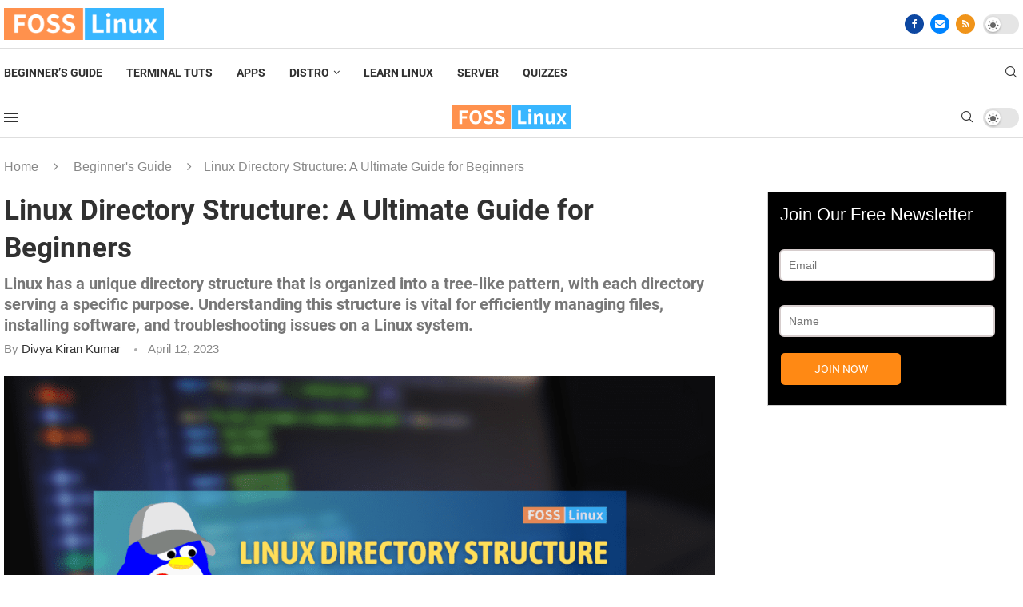

--- FILE ---
content_type: text/html; charset=UTF-8
request_url: https://www.fosslinux.com/110282/linux-directory-structure-a-ultimate-guide-for-beginners.htm
body_size: 97521
content:
<!DOCTYPE html>
<html lang="en-US" itemscope itemtype="https://schema.org/BlogPosting">
<head>
    <meta charset="UTF-8">
    <meta http-equiv="X-UA-Compatible" content="IE=edge">
    <meta name="viewport" content="width=device-width, initial-scale=1">
    <link rel="profile" href="https://gmpg.org/xfn/11"/>
    <link rel="alternate" type="application/rss+xml" title="FOSS Linux RSS Feed"
          href="https://www.fosslinux.com/feed"/>
    <link rel="alternate" type="application/atom+xml" title="FOSS Linux Atom Feed"
          href="https://www.fosslinux.com/feed/atom"/>
    <link rel="pingback" href="https://www.fosslinux.com/xmlrpc.php"/>
    <!--[if lt IE 9]>
	<script type="wphb-delay-type" src="https://www.fosslinux.com/wp-content/themes/soledad/js/html5.js"></script>
	<![endif]-->
	
<!-- Soledad OG: 8.7.0 -->
<meta property="og:image" content="https://www.fosslinux.com/wp-content/uploads/2023/04/Linux-directory-structure.png"><meta property="og:image:secure_url" content="https://www.fosslinux.com/wp-content/uploads/2023/04/Linux-directory-structure.png"><meta property="og:image:width" content="1200"><meta property="og:image:height" content="675"><meta property="og:image:alt" content="linux directory structure"><meta property="og:image:type" content="image/png"><meta property="og:description" content="In this comprehensive guide, we will explore the Linux directory structure, highlighting the significance of each directory and providing practical examples of their usage. We will cover essential directories like /bin, /sbin, /etc, /home, /opt, /tmp, /usr, and /var. By the end of this guide, you will have a solid understanding of the Linux file system and its organization, empowering you to navigate and manage your files with confidence."><meta property="og:type" content="article"><meta property="og:locale" content="en_US"><meta property="og:site_name" content="FOSS Linux"><meta property="og:title" content="Linux Directory Structure: A Ultimate Guide for Beginners"><meta property="og:url" content="https://www.fosslinux.com/110282/linux-directory-structure-a-ultimate-guide-for-beginners.htm"><meta property="og:updated_time" content="2023-04-12T22:37:10-04:00">
<meta property="article:published_time" content="2023-04-13T02:37:10+00:00"><meta property="article:modified_time" content="2023-04-13T02:37:10+00:00"><meta property="article:section" content="Beginner&#039;s Guide"><meta property="article:section" content="Learn Linux"><meta property="article:author:first_name" content="Divya"><meta property="article:author:last_name" content="Kiran Kumar"><meta property="article:author:username" content="Divya Kiran Kumar">
<meta property="twitter:partner" content="ogwp"><meta property="twitter:card" content="summary_large_image"><meta property="twitter:image" content="https://www.fosslinux.com/wp-content/uploads/2023/04/Linux-directory-structure.png"><meta property="twitter:image:alt" content="linux directory structure"><meta property="twitter:title" content="Linux Directory Structure: A Ultimate Guide for Beginners"><meta property="twitter:description" content="In this comprehensive guide, we will explore the Linux directory structure, highlighting the significance of each directory and providing practical examples of their usage. We will cover essential..."><meta property="twitter:url" content="https://www.fosslinux.com/110282/linux-directory-structure-a-ultimate-guide-for-beginners.htm">
<meta itemprop="image" content="https://www.fosslinux.com/wp-content/uploads/2023/04/Linux-directory-structure.png"><meta itemprop="name" content="Linux Directory Structure: A Ultimate Guide for Beginners"><meta itemprop="description" content="In this comprehensive guide, we will explore the Linux directory structure, highlighting the significance of each directory and providing practical examples of their usage. We will cover essential directories like /bin, /sbin, /etc, /home, /opt, /tmp, /usr, and /var. By the end of this guide, you will have a solid understanding of the Linux file system and its organization, empowering you to navigate and manage your files with confidence."><meta itemprop="datePublished" content="2023-04-13T02:37:10+00:00"><meta itemprop="dateModified" content="2023-04-13T02:37:10+00:00"><meta itemprop="author" content="Divya Kiran Kumar">
<meta property="profile:first_name" content="Divya"><meta property="profile:last_name" content="Kiran Kumar"><meta property="profile:username" content="Divya Kiran Kumar">
<!-- /Soledad OG -->

<title>Linux Directory Structure: A Ultimate Guide for Beginners</title><style id="wphb-used-css-post">.elementor-add-section-area-button.penci-library-modal-btn:hover,.penci-library-modal-btn:hover{background:#6eb48c;opacity:.7}.elementor-add-section-area-button.penci-library-modal-btn,.penci-library-modal-btn{margin-left:5px;background:#6eb48c;vertical-align:top;font-size:0!important}.penci-library-modal-btn:before{content:'';width:16px;height:16px;background-image:url('https://b1490832.smushcdn.com/1490832/wp-content/themes/soledad/images/penci-icon.png?lossy=2&strip=1&webp=1');background-position:center;background-size:contain;background-repeat:no-repeat}#penci-library-modal .penci-elementor-template-library-template-name{text-align:right;flex:1 0 0%}img:is([sizes=auto i],[sizes^="auto," i]){contain-intrinsic-size:3000px 1500px}img.emoji,img.wp-smiley{display:inline!important;border:none!important;box-shadow:none!important;height:1em!important;width:1em!important;margin:0 .07em!important;vertical-align:-.1em!important;background:0 0!important;padding:0!important}.wp-block-audio{box-sizing:border-box}.wp-block-audio :where(figcaption){margin-top:.5em;margin-bottom:1em}.wp-block-button__link{box-sizing:border-box;cursor:pointer;text-align:center;word-break:break-word;display:inline-block}.wp-block-button__link.aligncenter{text-align:center}:root :where(.wp-block-button .wp-block-button__link.is-style-outline),:root :where(.wp-block-button.is-style-outline > .wp-block-button__link){border:2px solid;padding:.667em 1.333em}:root :where(.wp-block-button .wp-block-button__link.is-style-outline:not(.has-text-color)),:root :where(.wp-block-button.is-style-outline > .wp-block-button__link:not(.has-text-color)){color:currentColor}:root :where(.wp-block-button .wp-block-button__link.is-style-outline:not(.has-background)),:root :where(.wp-block-button.is-style-outline > .wp-block-button__link:not(.has-background)){background-color:initial;background-image:none}.wp-block-code{box-sizing:border-box}.wp-block-code code{overflow-wrap:break-word;white-space:pre-wrap;font-family:inherit;display:block}.wp-block-columns{box-sizing:border-box;display:flex;flex-wrap:wrap!important;align-items:normal!important}@media (width >= 782px){.wp-block-columns{flex-wrap:nowrap!important}}.wp-block-cover,.wp-block-cover-image{box-sizing:border-box;background-position:50%;justify-content:center;align-items:center;min-height:430px;padding:1em;display:flex;position:relative;overflow:clip}.wp-block-cover-image.aligncenter,.wp-block-cover.aligncenter{display:flex}section.wp-block-cover-image h2,section.wp-block-cover-image h2 a,section.wp-block-cover-image h2 a:active,section.wp-block-cover-image h2 a:focus,section.wp-block-cover-image h2 a:hover{color:#fff}section.wp-block-cover-image>h2{text-align:center;z-index:1;max-width:840px;margin-bottom:0;padding:.44em;font-size:2em;line-height:1.25}:root :where(.wp-block-cover h1:not(.has-text-color)),:root :where(.wp-block-cover h2:not(.has-text-color)),:root :where(.wp-block-cover h3:not(.has-text-color)),:root :where(.wp-block-cover h4:not(.has-text-color)),:root :where(.wp-block-cover h5:not(.has-text-color)),:root :where(.wp-block-cover h6:not(.has-text-color)),:root :where(.wp-block-cover p:not(.has-text-color)){color:inherit}.wp-block-cover .wp-block-embed{min-width:320px;min-height:240px}.wp-block-embed{overflow-wrap:break-word}.wp-block-embed :where(figcaption){margin-top:.5em;margin-bottom:1em}.wp-block-gallery:not(.has-nested-images){flex-wrap:wrap;margin:0;padding:0;list-style-type:none;display:flex}.wp-block-gallery:not(.has-nested-images) figcaption{flex-grow:1}.wp-block-group{box-sizing:border-box}h1.has-background,h2.has-background,h3.has-background,h4.has-background,h5.has-background,h6.has-background{padding:1.25em 2.375em}.wp-block-image a{display:inline-block}.wp-block-image img{box-sizing:border-box;vertical-align:bottom;max-width:100%;height:auto}@media (prefers-reduced-motion:no-preference){.wp-block-image img.show{animation:.4s show-content-image}}.wp-block-image[style*=border-radius] img,.wp-block-image[style*=border-radius]>a{border-radius:inherit}.wp-block-image.aligncenter{text-align:center}.wp-block-image.alignfull a{width:100%}.wp-block-image.alignfull img{width:100%;height:auto}.wp-block-image .aligncenter,.wp-block-image.aligncenter{display:table}.wp-block-image .aligncenter>figcaption,.wp-block-image.aligncenter>figcaption{caption-side:bottom;display:table-caption}.wp-block-image .aligncenter{margin-left:auto;margin-right:auto}.wp-block-image :where(figcaption){margin-top:.5em;margin-bottom:1em}:root :where(.wp-block-image.is-style-rounded img,.wp-block-image .is-style-rounded img){border-radius:9999px}.wp-block-image figure{margin:0}@keyframes show-content-image{0%{visibility:hidden}99%{visibility:hidden}to{visibility:visible}}@keyframes turn-off-visibility{0%{opacity:1;visibility:visible}99%{opacity:0;visibility:visible}to{opacity:0;visibility:hidden}}@keyframes lightbox-zoom-out{0%{visibility:visible;transform:translate(-50%,-50%) scale(1)}99%{visibility:visible}to{transform:translate(calc((-100vw + var(--wp--lightbox-scrollbar-width))/ 2 + var(--wp--lightbox-initial-left-position)),calc(-50vh + var(--wp--lightbox-initial-top-position))) scale(var(--wp--lightbox-scale));visibility:hidden}}:root :where(.wp-block-latest-posts.is-grid){padding:0}:root :where(.wp-block-latest-posts.wp-block-latest-posts__list){padding-left:0}ol,ul{box-sizing:border-box}:root :where(.wp-block-list.has-background){padding:1.25em 2.375em}:root :where(p.has-background){padding:1.25em 2.375em}:where(p.has-text-color:not(.has-link-color)) a{color:inherit}:where(.wp-block-post-comments-form) input:not([type=submit]),:where(.wp-block-post-comments-form) textarea{border:1px solid #949494;font-family:inherit;font-size:1em}:where(.wp-block-post-comments-form) input:where(:not([type=submit]):not([type=checkbox])),:where(.wp-block-post-comments-form) textarea{padding:calc(.667em + 2px)}.wp-block-pullquote{box-sizing:border-box;overflow-wrap:break-word;text-align:center;margin:0 0 1em;padding:4em 0}.wp-block-pullquote blockquote,.wp-block-pullquote cite,.wp-block-pullquote p{color:inherit}.wp-block-pullquote blockquote{margin:0}.wp-block-pullquote p{margin-top:0}.wp-block-pullquote p:last-child{margin-bottom:0}.wp-block-pullquote cite,.wp-block-pullquote footer{position:relative}.wp-block-pullquote.has-text-align-right blockquote{text-align:right}.wp-block-pullquote cite{color:inherit}.wp-block-post-template{max-width:100%;margin-top:0;margin-bottom:0;padding:0;list-style:none}.wp-block-quote{box-sizing:border-box}.wp-block-quote{overflow-wrap:break-word}.wp-block-quote.is-large:where(:not(.is-style-plain)),.wp-block-quote.is-style-large:where(:not(.is-style-plain)){margin-bottom:1em;padding:0 1em}.wp-block-quote.is-large:where(:not(.is-style-plain)) p,.wp-block-quote.is-style-large:where(:not(.is-style-plain)) p{font-size:1.5em;font-style:italic;line-height:1.6}.wp-block-quote.is-large:where(:not(.is-style-plain)) cite,.wp-block-quote.is-large:where(:not(.is-style-plain)) footer,.wp-block-quote.is-style-large:where(:not(.is-style-plain)) cite,.wp-block-quote.is-style-large:where(:not(.is-style-plain)) footer{text-align:right;font-size:1.125em}.wp-block-quote>cite{display:block}.wp-block-search__button{word-break:normal;margin-left:10px}.wp-block-search__button svg{fill:currentColor;vertical-align:text-bottom;width:1.25em;min-width:24px;height:1.25em;min-height:24px}.wp-block-search__label{width:100%}.wp-block-separator{border:none;border-top:2px solid}:root :where(.wp-block-separator.is-style-dots){text-align:center;height:auto;line-height:1}:root :where(.wp-block-separator.is-style-dots):before{color:currentColor;content:"···";letter-spacing:2em;padding-left:2em;font-family:serif;font-size:1.5em}.wp-block-separator.is-style-dots{background:0 0!important;border:none!important}:root :where(.wp-block-site-logo.is-style-rounded){border-radius:9999px}:root :where(.wp-block-social-links .wp-social-link a){padding:.25em}:root :where(.wp-block-social-links.is-style-logos-only .wp-social-link a){padding:0}:root :where(.wp-block-social-links.is-style-pill-shape .wp-social-link a){padding-left:.66667em;padding-right:.66667em}:root :where(.wp-block-tag-cloud.is-style-outline){flex-wrap:wrap;gap:1ch;display:flex}:root :where(.wp-block-tag-cloud.is-style-outline a){border:1px solid;margin-right:0;padding:1ch 2ch;font-size:unset!important;text-decoration:none!important}.wp-block-table{overflow-x:auto}.wp-block-table table{border-collapse:collapse;width:100%}.wp-block-table thead{border-bottom:3px solid}.wp-block-table td,.wp-block-table th{border:1px solid;padding:.5em}.wp-block-table.aligncenter{width:auto;display:table}.wp-block-table.aligncenter td,.wp-block-table.aligncenter th{word-break:break-word}.wp-block-table table[style*=border-top-color] tr:first-child,.wp-block-table table[style*=border-top-color] tr:first-child td,.wp-block-table table[style*=border-top-color] tr:first-child th,.wp-block-table table[style*=border-top-color]>*,.wp-block-table table[style*=border-top-color]>* td,.wp-block-table table[style*=border-top-color]>* th{border-top-color:inherit}.wp-block-table table[style*=border-top-color] tr:not(:first-child){border-top-color:initial}.wp-block-table table[style*=border-right-color] td:last-child,.wp-block-table table[style*=border-right-color] th,.wp-block-table table[style*=border-right-color] tr,.wp-block-table table[style*=border-right-color]>*{border-right-color:inherit}.wp-block-table table[style*=border-bottom-color] tr:last-child,.wp-block-table table[style*=border-bottom-color] tr:last-child td,.wp-block-table table[style*=border-bottom-color] tr:last-child th,.wp-block-table table[style*=border-bottom-color]>*,.wp-block-table table[style*=border-bottom-color]>* td,.wp-block-table table[style*=border-bottom-color]>* th{border-bottom-color:inherit}.wp-block-table table[style*=border-bottom-color] tr:not(:last-child){border-bottom-color:initial}.wp-block-table table[style*=border-left-color] td:first-child,.wp-block-table table[style*=border-left-color] th,.wp-block-table table[style*=border-left-color] tr,.wp-block-table table[style*=border-left-color]>*{border-left-color:inherit}.wp-block-table table[style*=border-style] td,.wp-block-table table[style*=border-style] th,.wp-block-table table[style*=border-style] tr,.wp-block-table table[style*=border-style]>*{border-style:inherit}.wp-block-table table[style*=border-width] td,.wp-block-table table[style*=border-width] th,.wp-block-table table[style*=border-width] tr,.wp-block-table table[style*=border-width]>*{border-style:inherit;border-width:inherit}:root :where(.wp-block-table-of-contents){box-sizing:border-box}.wp-block-video{box-sizing:border-box}@supports (position:sticky){.wp-block-video [poster]{object-fit:cover}}.wp-block-video.aligncenter{text-align:center}.wp-block-video :where(figcaption){margin-top:.5em;margin-bottom:1em}.entry-content{counter-reset:footnotes}:root{}:root .has-midnight-gradient-background{background:linear-gradient(135deg,#020381,#2874fc)}.has-text-align-center{text-align:center}.has-text-align-right{text-align:right}.aligncenter{clear:both}html :where(.has-border-color){border-style:solid}html :where([style*=border-top-color]){border-top-style:solid}html :where([style*=border-right-color]){border-right-style:solid}html :where([style*=border-bottom-color]){border-bottom-style:solid}html :where([style*=border-left-color]){border-left-style:solid}html :where([style*=border-width]){border-style:solid}html :where([style*=border-top-width]){border-top-style:solid}html :where([style*=border-right-width]){border-right-style:solid}html :where([style*=border-bottom-width]){border-bottom-style:solid}html :where([style*=border-left-width]){border-left-style:solid}html :where(img[class*=wp-image-]){max-width:100%;height:auto}html :where(.is-position-sticky){}@media screen and (width <= 600px){html :where(.is-position-sticky){}}.wp-block-audio :where(figcaption){color:#555;font-size:13px;text-align:center}.is-dark-theme .wp-block-audio :where(figcaption){color:#ffffffa6}.wp-block-audio{margin:0 0 1em}.wp-block-code{border:1px solid #ccc;border-radius:4px;font-family:Menlo,Consolas,monaco,monospace;padding:.8em 1em}.wp-block-embed :where(figcaption){color:#555;font-size:13px;text-align:center}.is-dark-theme .wp-block-embed :where(figcaption){color:#ffffffa6}.wp-block-embed{margin:0 0 1em}.blocks-gallery-caption{color:#555;font-size:13px;text-align:center}.is-dark-theme .blocks-gallery-caption{color:#ffffffa6}:root :where(.wp-block-image figcaption){color:#555;font-size:13px;text-align:center}.is-dark-theme :root :where(.wp-block-image figcaption){color:#ffffffa6}.wp-block-image{margin:0 0 1em}.wp-block-pullquote{border-bottom:4px solid;border-top:4px solid;color:currentColor;margin-bottom:1.75em}.wp-block-pullquote cite,.wp-block-pullquote footer,.wp-block-pullquote__citation{color:currentColor;font-size:.8125em;font-style:normal;text-transform:uppercase}.wp-block-quote{border-left:.25em solid;margin:0 0 1.75em;padding-left:1em}.wp-block-quote cite,.wp-block-quote footer{color:currentColor;font-size:.8125em;font-style:normal;position:relative}.wp-block-quote:where(.has-text-align-right){border-left:none;border-right:.25em solid;padding-left:0;padding-right:1em}.wp-block-quote:where(.has-text-align-center){border:none;padding-left:0}.wp-block-quote.is-large,.wp-block-quote.is-style-large,.wp-block-quote:where(.is-style-plain){border:none}.wp-block-search .wp-block-search__label{font-weight:700}.wp-block-search__button{border:1px solid #ccc;padding:.375em .625em}.wp-block-separator.has-css-opacity{opacity:.4}.wp-block-separator{border:none;border-bottom:2px solid;margin-left:auto;margin-right:auto}.wp-block-separator.has-alpha-channel-opacity{opacity:1}.wp-block-separator:not(.is-style-wide):not(.is-style-dots){width:100px}.wp-block-separator.has-background:not(.is-style-dots){border-bottom:none;height:1px}.wp-block-separator.has-background:not(.is-style-wide):not(.is-style-dots){height:2px}.wp-block-table{margin:0 0 1em}.wp-block-table td,.wp-block-table th{word-break:normal}.wp-block-table :where(figcaption){color:#555;font-size:13px;text-align:center}.is-dark-theme .wp-block-table :where(figcaption){color:#ffffffa6}.wp-block-video :where(figcaption){color:#555;font-size:13px;text-align:center}.is-dark-theme .wp-block-video :where(figcaption){color:#ffffffa6}.wp-block-video{margin:0 0 1em}:root :where(.wp-block-template-part.has-background){margin-bottom:0;margin-top:0;padding:1.25em 2.375em}.pchead-e-block{--pcborder-cl:#dedede;--pcaccent-cl:#6eb48c}.heading1-style-1>h1,.heading1-style-2>h1,.heading2-style-1>h2,.heading2-style-2>h2,.heading3-style-1>h3,.heading3-style-2>h3,.heading4-style-1>h4,.heading4-style-2>h4,.heading5-style-1>h5,.heading5-style-2>h5{padding-bottom:8px;border-bottom:1px solid var(--pcborder-cl);overflow:hidden}.heading1-style-2>h1,.heading2-style-2>h2,.heading3-style-2>h3,.heading4-style-2>h4,.heading5-style-2>h5{border-bottom-width:0;position:relative}.heading1-style-2>h1:before,.heading2-style-2>h2:before,.heading3-style-2>h3:before,.heading4-style-2>h4:before,.heading5-style-2>h5:before{content:'';width:50px;height:2px;bottom:0;left:0;z-index:2;background:var(--pcaccent-cl);position:absolute}.heading1-style-2>h1:after,.heading2-style-2>h2:after,.heading3-style-2>h3:after,.heading4-style-2>h4:after,.heading5-style-2>h5:after{content:'';width:100%;height:2px;bottom:0;left:20px;z-index:1;background:var(--pcborder-cl);position:absolute}.heading1-style-3>h1,.heading1-style-4>h1,.heading2-style-3>h2,.heading2-style-4>h2,.heading3-style-3>h3,.heading3-style-4>h3,.heading4-style-3>h4,.heading4-style-4>h4,.heading5-style-3>h5,.heading5-style-4>h5{position:relative;padding-left:20px}.heading1-style-3>h1:before,.heading1-style-4>h1:before,.heading2-style-3>h2:before,.heading2-style-4>h2:before,.heading3-style-3>h3:before,.heading3-style-4>h3:before,.heading4-style-3>h4:before,.heading4-style-4>h4:before,.heading5-style-3>h5:before,.heading5-style-4>h5:before{width:10px;height:100%;content:'';position:absolute;top:0;left:0;bottom:0;background:var(--pcaccent-cl)}.heading1-style-4>h1,.heading2-style-4>h2,.heading3-style-4>h3,.heading4-style-4>h4,.heading5-style-4>h5{padding:10px 20px;background:#f1f1f1}.heading1-style-5>h1,.heading2-style-5>h2,.heading3-style-5>h3,.heading4-style-5>h4,.heading5-style-5>h5{position:relative;z-index:1}.heading1-style-5>h1:before,.heading2-style-5>h2:before,.heading3-style-5>h3:before,.heading4-style-5>h4:before,.heading5-style-5>h5:before{content:"";position:absolute;left:0;bottom:0;width:200px;height:50%;transform:skew(-25deg) translateX(0);background:var(--pcaccent-cl);z-index:-1;opacity:.4}.heading1-style-6>h1,.heading2-style-6>h2,.heading3-style-6>h3,.heading4-style-6>h4,.heading5-style-6>h5{text-decoration:underline;text-underline-offset:2px;text-decoration-thickness:4px;text-decoration-color:var(--pcaccent-cl)}span.wp-block-wpseopress-local-business-field{margin-right:8px}.wp-block-button__link{color:#fff;background-color:#32373c;border-radius:9999px;box-shadow:none;text-decoration:none;padding:calc(.667em + 2px) calc(1.333em + 2px);font-size:1.125em}.wp-block-file__button{background:#32373c;color:#fff;text-decoration:none}:root{--wp--preset--color--black:#000000;--wp--preset--color--cyan-bluish-gray:#abb8c3;--wp--preset--color--white:#ffffff;--wp--preset--color--pale-pink:#f78da7;--wp--preset--color--vivid-red:#cf2e2e;--wp--preset--color--luminous-vivid-orange:#ff6900;--wp--preset--color--luminous-vivid-amber:#fcb900;--wp--preset--color--light-green-cyan:#7bdcb5;--wp--preset--color--vivid-green-cyan:#00d084;--wp--preset--color--pale-cyan-blue:#8ed1fc;--wp--preset--color--vivid-cyan-blue:#0693e3;--wp--preset--color--vivid-purple:#9b51e0;--wp--preset--gradient--vivid-cyan-blue-to-vivid-purple:linear-gradient(135deg,rgba(6,147,227,1) 0%,rgb(155,81,224) 100%);--wp--preset--gradient--light-green-cyan-to-vivid-green-cyan:linear-gradient(135deg,rgb(122,220,180) 0%,rgb(0,208,130) 100%);--wp--preset--gradient--luminous-vivid-amber-to-luminous-vivid-orange:linear-gradient(135deg,rgba(252,185,0,1) 0%,rgba(255,105,0,1) 100%);--wp--preset--gradient--luminous-vivid-orange-to-vivid-red:linear-gradient(135deg,rgba(255,105,0,1) 0%,rgb(207,46,46) 100%);--wp--preset--gradient--very-light-gray-to-cyan-bluish-gray:linear-gradient(135deg,rgb(238,238,238) 0%,rgb(169,184,195) 100%);--wp--preset--gradient--cool-to-warm-spectrum:linear-gradient(135deg,rgb(74,234,220) 0%,rgb(151,120,209) 20%,rgb(207,42,186) 40%,rgb(238,44,130) 60%,rgb(251,105,98) 80%,rgb(254,248,76) 100%);--wp--preset--gradient--blush-light-purple:linear-gradient(135deg,rgb(255,206,236) 0%,rgb(152,150,240) 100%);--wp--preset--gradient--blush-bordeaux:linear-gradient(135deg,rgb(254,205,165) 0%,rgb(254,45,45) 50%,rgb(107,0,62) 100%);--wp--preset--gradient--luminous-dusk:linear-gradient(135deg,rgb(255,203,112) 0%,rgb(199,81,192) 50%,rgb(65,88,208) 100%);--wp--preset--gradient--pale-ocean:linear-gradient(135deg,rgb(255,245,203) 0%,rgb(182,227,212) 50%,rgb(51,167,181) 100%);--wp--preset--gradient--electric-grass:linear-gradient(135deg,rgb(202,248,128) 0%,rgb(113,206,126) 100%);--wp--preset--gradient--midnight:linear-gradient(135deg,rgb(2,3,129) 0%,rgb(40,116,252) 100%);--wp--preset--font-size--small:12px;--wp--preset--font-size--medium:20px;--wp--preset--font-size--large:32px;--wp--preset--font-size--x-large:42px}body .is-layout-flex{display:flex}.is-layout-flex{flex-wrap:wrap;align-items:center}.is-layout-flex>:is(*,div){margin:0}body .is-layout-grid{display:grid}.is-layout-grid>:is(*,div){margin:0}.has-black-color{color:var(--wp--preset--color--black)!important}.has-cyan-bluish-gray-color{color:var(--wp--preset--color--cyan-bluish-gray)!important}.has-white-color{color:var(--wp--preset--color--white)!important}.has-pale-pink-color{color:var(--wp--preset--color--pale-pink)!important}.has-vivid-red-color{color:var(--wp--preset--color--vivid-red)!important}.has-luminous-vivid-orange-color{color:var(--wp--preset--color--luminous-vivid-orange)!important}.has-luminous-vivid-amber-color{color:var(--wp--preset--color--luminous-vivid-amber)!important}.has-light-green-cyan-color{color:var(--wp--preset--color--light-green-cyan)!important}.has-vivid-green-cyan-color{color:var(--wp--preset--color--vivid-green-cyan)!important}.has-pale-cyan-blue-color{color:var(--wp--preset--color--pale-cyan-blue)!important}.has-vivid-cyan-blue-color{color:var(--wp--preset--color--vivid-cyan-blue)!important}.has-vivid-purple-color{color:var(--wp--preset--color--vivid-purple)!important}.has-black-background-color{background-color:var(--wp--preset--color--black)!important}.has-cyan-bluish-gray-background-color{background-color:var(--wp--preset--color--cyan-bluish-gray)!important}.has-white-background-color{background-color:var(--wp--preset--color--white)!important}.has-pale-pink-background-color{background-color:var(--wp--preset--color--pale-pink)!important}.has-vivid-red-background-color{background-color:var(--wp--preset--color--vivid-red)!important}.has-luminous-vivid-orange-background-color{background-color:var(--wp--preset--color--luminous-vivid-orange)!important}.has-luminous-vivid-amber-background-color{background-color:var(--wp--preset--color--luminous-vivid-amber)!important}.has-light-green-cyan-background-color{background-color:var(--wp--preset--color--light-green-cyan)!important}.has-vivid-green-cyan-background-color{background-color:var(--wp--preset--color--vivid-green-cyan)!important}.has-pale-cyan-blue-background-color{background-color:var(--wp--preset--color--pale-cyan-blue)!important}.has-vivid-cyan-blue-background-color{background-color:var(--wp--preset--color--vivid-cyan-blue)!important}.has-vivid-purple-background-color{background-color:var(--wp--preset--color--vivid-purple)!important}.has-black-border-color{border-color:var(--wp--preset--color--black)!important}.has-cyan-bluish-gray-border-color{border-color:var(--wp--preset--color--cyan-bluish-gray)!important}.has-white-border-color{border-color:var(--wp--preset--color--white)!important}.has-pale-pink-border-color{border-color:var(--wp--preset--color--pale-pink)!important}.has-vivid-red-border-color{border-color:var(--wp--preset--color--vivid-red)!important}.has-luminous-vivid-orange-border-color{border-color:var(--wp--preset--color--luminous-vivid-orange)!important}.has-luminous-vivid-amber-border-color{border-color:var(--wp--preset--color--luminous-vivid-amber)!important}.has-light-green-cyan-border-color{border-color:var(--wp--preset--color--light-green-cyan)!important}.has-vivid-green-cyan-border-color{border-color:var(--wp--preset--color--vivid-green-cyan)!important}.has-pale-cyan-blue-border-color{border-color:var(--wp--preset--color--pale-cyan-blue)!important}.has-vivid-cyan-blue-border-color{border-color:var(--wp--preset--color--vivid-cyan-blue)!important}.has-vivid-purple-border-color{border-color:var(--wp--preset--color--vivid-purple)!important}.has-vivid-cyan-blue-to-vivid-purple-gradient-background{background:var(--wp--preset--gradient--vivid-cyan-blue-to-vivid-purple)!important}.has-light-green-cyan-to-vivid-green-cyan-gradient-background{background:var(--wp--preset--gradient--light-green-cyan-to-vivid-green-cyan)!important}.has-luminous-vivid-amber-to-luminous-vivid-orange-gradient-background{background:var(--wp--preset--gradient--luminous-vivid-amber-to-luminous-vivid-orange)!important}.has-luminous-vivid-orange-to-vivid-red-gradient-background{background:var(--wp--preset--gradient--luminous-vivid-orange-to-vivid-red)!important}.has-very-light-gray-to-cyan-bluish-gray-gradient-background{background:var(--wp--preset--gradient--very-light-gray-to-cyan-bluish-gray)!important}.has-cool-to-warm-spectrum-gradient-background{background:var(--wp--preset--gradient--cool-to-warm-spectrum)!important}.has-blush-light-purple-gradient-background{background:var(--wp--preset--gradient--blush-light-purple)!important}.has-blush-bordeaux-gradient-background{background:var(--wp--preset--gradient--blush-bordeaux)!important}.has-luminous-dusk-gradient-background{background:var(--wp--preset--gradient--luminous-dusk)!important}.has-pale-ocean-gradient-background{background:var(--wp--preset--gradient--pale-ocean)!important}.has-electric-grass-gradient-background{background:var(--wp--preset--gradient--electric-grass)!important}.has-midnight-gradient-background{background:var(--wp--preset--gradient--midnight)!important}.has-small-font-size{font-size:var(--wp--preset--font-size--small)!important}.has-medium-font-size{font-size:var(--wp--preset--font-size--medium)!important}.has-large-font-size{font-size:var(--wp--preset--font-size--large)!important}.has-x-large-font-size{font-size:var(--wp--preset--font-size--x-large)!important}:root :where(.wp-block-pullquote){font-size:1.5em;line-height:1.6}.mfp-bg{z-index:9999999;opacity:.8;background:#0b0b0b;width:100%;height:100%;position:fixed;top:0;left:0;overflow:hidden}.mfp-wrap{z-index:9999999;-webkit-backface-visibility:hidden;width:100%;height:100%;position:fixed;top:0;left:0;outline:0!important}.mfp-close{-webkit-user-select:none;-moz-user-select:none;user-select:none}button.mfp-close{cursor:pointer;-webkit-appearance:none;z-index:1046;-webkit-box-shadow:none;box-shadow:none;background:0 0;border:0;outline:0;padding:0;font-size:28px;display:block;position:absolute;overflow:visible}button::-moz-focus-inner{border:0;padding:0}button.mfp-close{text-align:center;opacity:.65;color:#fff;width:44px;height:44px;padding:0 0 18px 10px;font-family:Arial,Baskerville,monospace;font-size:30px;font-style:normal;line-height:44px;text-decoration:none;position:absolute;top:0;right:0}.mfp-close:focus,.mfp-close:hover{opacity:1}.mfp-close:active{top:1px}.mfp-close-btn-in .mfp-close{color:#333;font-size:28px}@-webkit-keyframes swing{20%{-webkit-transform:rotate3d(0,0,1,15deg);transform:rotate3d(0,0,1,15deg)}40%{-webkit-transform:rotate3d(0,0,1,-10deg);transform:rotate3d(0,0,1,-10deg)}60%{-webkit-transform:rotate3d(0,0,1,5deg);transform:rotate3d(0,0,1,5deg)}80%{-webkit-transform:rotate3d(0,0,1,-5deg);transform:rotate3d(0,0,1,-5deg)}to{-webkit-transform:rotate3d(0,0,1,0);transform:rotate3d(0,0,1,0)}}@keyframes swing{20%{-webkit-transform:rotate3d(0,0,1,15deg);transform:rotate3d(0,0,1,15deg)}40%{-webkit-transform:rotate3d(0,0,1,-10deg);transform:rotate3d(0,0,1,-10deg)}60%{-webkit-transform:rotate3d(0,0,1,5deg);transform:rotate3d(0,0,1,5deg)}80%{-webkit-transform:rotate3d(0,0,1,-5deg);transform:rotate3d(0,0,1,-5deg)}to{-webkit-transform:rotate3d(0,0,1,0);transform:rotate3d(0,0,1,0)}}.swing{-webkit-transform-origin:top;transform-origin:top;-webkit-animation-name:swing;animation-name:swing}*{-webkit-box-sizing:border-box;-moz-box-sizing:border-box;box-sizing:border-box;outline:0}*,blockquote,body,dd,div,form,h1,h2,h3,h4,h5,h6,html,input,label,li,ol,p,pre,td,th,ul{margin:0;padding:0}input{background-color:#0000}table{border-collapse:collapse;border-spacing:0}img{border:0}cite,code,strong,th,var{font-style:normal;font-weight:400}li,ol,ul{list-style:none}th{text-align:left}h1,h2,h3,h4,h5,h6{font-size:100%;font-weight:400}q:after,q:before{content:""}strong{font-weight:700}img{vertical-align:top;max-width:100%;height:auto}a img{border:none}body:not(.penci-fawesome-ver5) .penci-faicon{font-family:FontAwesome;font-weight:400}button,input[type=button],input[type=email],input[type=search],input[type=submit],input[type=text],textarea{-webkit-appearance:none;-webkit-border-radius:0;border-radius:0}p:empty:before{content:none}body,html{-webkit-font-smoothing:antialiased}body{font-family:var(--pcbody-font);color:#313131;text-rendering:optimizeLegibility;-webkit-font-smoothing:antialiased;-moz-osx-font-smoothing:grayscale;--pcbg-cl:#fff;--pctext-cl:#313131;--pcborder-cl:#dedede;--pcheading-cl:#313131;--pcmeta-cl:#888;--pcaccent-cl:#6eb48c;--pcbody-font:"PT Serif",serif;--pchead-font:"Raleway",sans-serif;--pchead-wei:bold;--pchd-mg:60px;--pcctain:1170px;--pcctain2:1400px;--pcsnav-w:270px;background-color:#fff;font-size:14px;overflow-x:hidden}textarea{min-height:100px}input[type=date],input[type=email],input[type=number],input[type=password],input[type=search],input[type=text],input[type=url],textarea{font-family:var(--pcbody-font);border:1px solid var(--pcborder-cl);box-shadow:none;color:var(--pctext-cl);vertical-align:middle;font-size:inherit;background-color:#0000;border-radius:0;width:100%;max-width:100%;padding:11px 20px}input[type=date]:focus,input[type=email]:focus,input[type=number]:focus,input[type=password]:focus,input[type=search]:focus,input[type=text]:focus,input[type=url]:focus,textarea:focus{outline:0}[type=button],[type=submit],button{font-family:var(--pchead-font);font-weight:var(--pchead-wei);background-color:var(--pcaccent-cl);color:#fff;text-align:center;box-shadow:none;text-shadow:none;cursor:pointer;text-transform:uppercase;border:0;border-radius:0;outline:0;padding:12px 20px;font-size:13px;line-height:1.2;text-decoration:none;display:inline-block}p{font-size:14px;line-height:28px}.elementor-widget-text-editor p{font-size:inherit;line-height:inherit;text-align:inherit}a{color:var(--pcaccent-cl);cursor:pointer;outline:0;text-decoration:none;-webkit-transition:color .3s;-moz-transition:color .3s;transition:color .3s}h1,h2,h3,h4,h5,h6{font-family:var(--pchead-font);font-style:normal;font-weight:var(--pchead-wei);line-height:1.35}.container{width:var(--pcctain);margin:0 auto}.container.penci_sidebar:after,.container.penci_sidebar:before{content:"";clear:both;display:table}body:not(.penci-fawesome-ver5) .penci-faicon.fa-facebook:before{content:""}#main{width:100%}.container.penci_sidebar #main,.penci-single-style-10 .penci-single-s10-content{float:left;width:70.94%;padding-right:50px}.penci-sidebar-content{float:right;width:29.06%}.penci-sidebar-content.penci-sticky-sidebar.is-sticky{margin-top:75px}.clear-footer{clear:both;width:100%;height:1px;margin-bottom:29px;display:block}.wrapper-boxed{overflow:hidden}.penci-topbar-social{float:right;z-index:10;display:inline-block;position:relative}.penci-topbar-social>div{vertical-align:top;display:inline-block}.penci-topbar-social a{float:left;vertical-align:top;color:#fff;-o-transition:all .2s linear;margin-left:13px;font-size:13px;line-height:32px;-webkit-transition:all .2s linear;-moz-transition:all .2s linear;-ms-transition:all .2s linear;transition:all .2s linear;display:inline-block}.penci-topbar-social a:first-child{margin-left:0}.penci-topbar-social a:hover{color:var(--pcaccent-cl)}.penci-topbar-trending{float:left;text-align:left;text-overflow:ellipsis;white-space:nowrap;width:100%;max-width:420px;display:flex;overflow:hidden}.penci-topbar-trending .swiper{overflow:visible}div.penci-topbar-menu>ul,ul.penci-topbar-menu{vertical-align:top;margin:0;padding:0;display:inline-block}div.penci-topbar-menu>ul li,ul.penci-topbar-menu li{position:relative}div.penci-topbar-menu>ul>li,ul.penci-topbar-menu>li{float:left;margin-right:20px;display:inline-block}div.penci-topbar-menu>ul>li:last-child,ul.penci-topbar-menu>li:last-child{margin-right:0}div.penci-topbar-menu>ul>li a,ul.penci-topbar-menu>li a{color:#fff;text-transform:uppercase;font-size:11px;line-height:32px;font-family:var(--pchead-font);font-weight:var(--pchead-wei);background:0 0;-webkit-transition:all .3s;-moz-transition:all .3s;transition:all .3s}div.penci-topbar-menu>ul>li>a,ul.penci-topbar-menu>li>a{vertical-align:top;display:inline-block}.penci-topbar-menu img{vertical-align:middle}div.penci-topbar-menu>ul>li a:hover,ul.penci-topbar-menu>li a:hover{color:var(--pcaccent-cl)}div.penci-topbar-menu>ul ul.sub-menu,ul.penci-topbar-menu ul.sub-menu{background:#313131;display:none;position:absolute;left:0;-webkit-box-shadow:0 3px 3px #00000026;-moz-box-shadow:0 3px 3px #00000026;box-shadow:0 3px 3px #00000026}div.penci-topbar-menu>ul li:hover>ul.sub-menu,ul.penci-topbar-menu li:hover>ul.sub-menu{z-index:105;display:block}div.penci-topbar-menu>ul li:hover ul.sub-menu ul.sub-menu,ul.penci-topbar-menu li:hover ul.sub-menu ul.sub-menu{top:0;left:100%}div.penci-topbar-menu>ul ul.sub-menu li a,ul.penci-topbar-menu ul.sub-menu li a{text-align:left;width:150px;margin:0 20px;padding:7px 0;line-height:1.7;display:block}div.penci-topbar-menu>ul ul.sub-menu li a,div.penci-topbar-menu>ul>li>ul.sub-menu>li:first-child,ul.penci-topbar-menu ul.sub-menu li a,ul.penci-topbar-menu>li>ul.sub-menu>li:first-child{border-top:1px solid #414141}div.penci-topbar-menu>ul ul.sub-menu li:first-child>a,ul.penci-topbar-menu ul.sub-menu>li:first-child>a{border-top:none}.penci-topbar-social .pclogin-item,.penci-topbar-social-mobile .pclogin-item{margin-right:13px}.penci-ld .penci-ldin{width:100%;height:100%;position:absolute;top:0;left:0}.penci-ld .penci-ldin:before{content:"";background:var(--pcaccent-cl);border-radius:100%;width:15%;height:15%;margin:0 auto;-webkit-animation:.7s ease-in-out infinite both LoadingCircleEf;animation:.7s ease-in-out infinite both LoadingCircleEf;display:block}@-webkit-keyframes LoadingCircleEf{0%,100%,80%{-webkit-transform:scale(0);transform:scale(0)}40%{-webkit-transform:scale(1);transform:scale(1)}}@keyframes LoadingCircleEf{0%,100%,80%{-webkit-transform:scale(0);transform:scale(0)}40%{-webkit-transform:scale(1);transform:scale(1)}}#penci-login-popup{vertical-align:middle;text-align:left;z-index:10;color:#313131;opacity:0;background:0 0;width:100%;max-width:470px;margin:0 auto;padding:44px;-webkit-transition:all .4s cubic-bezier(.5, 0, .1, 1);transition:all .4s cubic-bezier(.5, 0, .1, 1);display:block;position:relative;-webkit-transform:scale(.6);transform:scale(.6)}#penci-login-popup:after,#penci-login-popup:before{content:"";z-index:-1;opacity:.75;background:#fff center no-repeat fixed;width:100%;height:100%;display:block;position:absolute;top:0;left:0}#penci-login-popup:after{z-index:-2;opacity:1;background-color:#0000}#penci-login-popup.ajax-loading:before{content:"";z-index:10;opacity:.65;background:#fff;position:absolute;inset:0}.penci-lgpop-title{text-align:center;text-transform:uppercase;letter-spacing:0;font-size:24px;line-height:1.2;font-family:var(--pchead-font);font-weight:var(--pchead-wei);margin-bottom:20px}.top-search-classes{float:right;text-align:center;width:20px;margin-right:0}#navigation .pcheader-icon.penci-top-search{margin-right:0}#navigation .pcheader-icon,.top-search-classes.shoping-cart-icon{margin-right:10px}.top-search-classes.shoping-cart-icon{position:relative}#navigation .pcheader-icon:first-child{margin-right:0}.top-search-classes>a{cursor:pointer;-o-transition:all .3s;color:#313131;background:0 0;height:58px;font-size:14px;line-height:58px;-webkit-transition:all .3s;-moz-transition:all .3s;transition:all .3s;display:block}.top-search-classes>a>i{width:20px}.top-search-classes.shoping-cart-icon>a{position:relative}.top-search-classes.shoping-cart-icon>a>i{font-size:17px}.top-search-classes.shoping-cart-icon>a>span{font-family:var(--pcbody-font);z-index:1;text-align:center;white-space:nowrap;color:#fff;background:var(--pcaccent-cl);-webkit-border-radius:50%;-moz-border-radius:50%;border-radius:50%;width:14px;height:14px;font-size:9px;line-height:14px;-webkit-transition:all .3s;-moz-transition:all .3s;transition:all .3s;display:inline-block;position:absolute;top:calc(50% - 17px);right:-4px}#navigation{z-index:9999;-webkit-backface-visibility:hidden;background:#fff;border-bottom:1px solid #ececec;width:100%;height:60px;-webkit-transition:all .3s;-moz-transition:all .3s;transition:all .3s}#navigation.header-1{border-top:1px solid #0000!important}.is-sticky #navigation{-webkit-box-shadow:0 1px 5px #bebebe75;-moz-box-shadow:0 1px 5px #bebebe75;box-shadow:0 1px 5px #bebebe75;border-color:#0000!important}#navigation .container{text-align:center;display:table;position:relative}#navigation .menu{float:left}#navigation .menu>ul>li,#navigation ul.menu>li{float:left;margin-right:30px;display:inline-block;position:relative}#navigation .menu>li:last-child,#navigation .menu>ul>li:last-child{margin-right:0}#navigation .menu>li>a,#navigation .sub-menu li a{font-family:var(--pchead-font);color:#313131;text-transform:uppercase;-o-transition:.3s;font-size:12px;font-weight:var(--pchead-wei);text-decoration:none;-webkit-transition:all .3s;-moz-transition:all .3s;-ms-transition:all .3s;display:inline-block;position:relative}#navigation .menu>li>a{line-height:58px}#navigation .menu>li>a>i,#navigation .sub-menu li>a>i{margin-right:5px;font-size:13px}#navigation .menu>ul>li>a:before,#navigation ul.menu>li>a:before{content:"";background:var(--pcaccent-cl);width:0;height:2px;-webkit-transition:all .2s;-moz-transition:all .2s;transition:all .2s;position:absolute;bottom:18px;left:50%}#navigation .menu>ul>li:hover>a:before,#navigation .menu>ul>li>a:hover:before,#navigation ul.menu>li:hover>a:before,#navigation ul.menu>li>a:hover:before{width:100%;left:0}#navigation .menu>li.current-menu-ancestor>a,#navigation .menu>li.current-menu-item>a,#navigation .menu>li.current_page_item>a,#navigation .menu>li:hover>a,#navigation .menu>li>a:hover{color:var(--pcaccent-cl)}#navigation .menu>ul>li>a>img,#navigation ul.menu>li>a>img{vertical-align:middle}#logo a{vertical-align:top;display:inline-block}#logo h1{margin:0}#navigation .sub-menu,.navigation .sub-menu{pointer-events:none}#navigation li:hover>.sub-menu,.navigation li:hover>.sub-menu{pointer-events:auto}#navigation .menu .sub-menu{visibility:hidden;opacity:0;z-index:9999;background:#fff;border-top:1px solid #ececec;margin-top:0;position:absolute;left:0;-webkit-box-shadow:0 3px 3px #bebebe99;-moz-box-shadow:0 3px 3px #bebebe99;box-shadow:0 3px 3px #bebebe99}#navigation ul.menu ul.sub-menu li>a{text-align:left;vertical-align:top;border-bottom:1px solid #e0e0e0;min-width:200px;margin:0 20px;padding:12px 0;font-size:12px;line-height:1.4;-webkit-transition:color .3s,background-color .3s;-moz-transition:color .3s,background-color .3s;transition:color .3s,background-color .3s;position:relative;overflow:hidden;border-left:none!important}#navigation ul.menu ul.sub-menu li,#navigation ul.menu ul.sub-menu ul li{float:none;width:100%;margin-right:0;padding-right:0;position:relative}#navigation .menu ul.sub-menu>li:last-child>a{border-bottom:none}#navigation .menu .sub-menu ul{top:0;left:100%}body #navigation .menu .sub-menu,body .navigation .menu .sub-menu{-webkit-transform-origin:0 0;-moz-transform-origin:0 0;-ms-transform-origin:0 0;-o-transform-origin:0 0;transform-origin:0 0;transition:transform .27s ease-in-out,opacity .27s ease-in-out,visibility .27s ease-in-out}body.pcmn-drdw-style-fadein_up #navigation .menu .sub-menu,body.pcmn-drdw-style-fadein_up .navigation .menu .sub-menu{-ms-transform:translateY(10px);transform:translateY(10px)}body.pcmn-drdw-style-fadein_up #navigation .menu ul li:hover>ul,body.pcmn-drdw-style-fadein_up #navigation ul.menu li:hover>ul,body.pcmn-drdw-style-fadein_up .navigation .menu ul li:hover>ul,body.pcmn-drdw-style-fadein_up .navigation ul.menu li:hover>ul{visibility:visible;opacity:1;-ms-transform:translateY(0);transform:translateY(0)}#navigation .penci-megamenu{width:100%;display:table}#navigation .penci-megamenu .penci-mega-child-categories{vertical-align:top;background:#fff;width:230px;padding:20px 0;display:table-cell;position:relative}#navigation .penci-megamenu .penci-mega-child-categories:after{content:"";background-color:#ececec;width:1px;height:100%;position:absolute;top:0;right:0}#navigation .penci-megamenu .penci-mega-child-categories a{text-align:right;border-top:1px solid #0000;border-bottom:1px solid #0000;min-width:0;margin:0;padding:12px 20px;font-size:12px;line-height:1.4em;display:block;position:relative}#navigation .penci-megamenu .penci-content-megamenu{display:table-cell}#navigation .penci-megamenu .penci-content-megamenu .penci-mega-latest-posts{padding:20px 10px 0}.penci-mega-post-inner{position:relative;overflow:hidden}#navigation .penci-megamenu .penci-content-megamenu .penci-mega-latest-posts .penci-mega-post,.navigation .penci-megamenu .penci-content-megamenu .penci-mega-latest-posts .penci-mega-post{float:left;width:20%;margin-bottom:20px;padding:0 10px;position:relative}#navigation .penci-megamenu .penci-mega-thumbnail{margin:0 0 17px;display:block;position:relative}#navigation .penci-megamenu .penci-mega-thumbnail a{width:100%}#navigation .penci-megamenu .penci-content-megamenu .penci-mega-latest-posts .penci-mega-post a{text-align:center;border-bottom:none;min-width:0;margin:0;padding:0;line-height:1.4;position:relative}#navigation .penci-megamenu .penci-content-megamenu .penci-mega-latest-posts .penci-mega-post a:hover,.navigation .penci-megamenu .penci-content-megamenu .penci-mega-latest-posts .penci-mega-post a:hover{color:var(--pcaccent-cl)}#navigation .penci-megamenu .penci-content-megamenu .penci-mega-latest-posts .penci-mega-thumbnail a{-webkit-transition:opacity .3s;-moz-transition:opacity .3s;transition:opacity .3s}#navigation .penci-megamenu .penci-content-megamenu .penci-mega-latest-posts .penci-mega-thumbnail a:hover{opacity:.8}#navigation .penci-megamenu .penci-mega-thumbnail img{width:100%;height:auto}.penci-megamenu .post-mega-title{font-family:var(--pchead-font);font-style:normal;font-weight:var(--pchead-wei);line-height:1.35}#navigation .penci-megamenu .post-mega-title{text-align:center;margin:0}#navigation .penci-megamenu .post-mega-title a{text-align:center}#navigation.menu-style-2 .menu>ul>li>a:before,#navigation.menu-style-2 ul.menu>li>a:before{content:none;display:none}#navigation .menu>ul>li.menu-item-has-children>a:after,#navigation ul.menu>li.menu-item-has-children>a:after{content:"";color:inherit;width:auto;margin-left:5px;font-family:FontAwesome;font-size:13px;font-weight:400;display:inline-block;transform:scale(.8)}#navigation ul.sub-menu>li.menu-item-has-children>a:after{content:"";color:inherit;float:right;width:auto;margin-left:5px;font-family:FontAwesome;font-size:13px;font-weight:400;display:inline-block;transform:scale(.8)}.penci-fawesome-ver5 #navigation .menu>ul>li.menu-item-has-children>a:after,.penci-fawesome-ver5 #navigation ul.menu>li.menu-item-has-children>a:after{content:"";font-family:"Font Awesome 5 Free";font-weight:900}#navigation.menu-style-2 .menu .children,#navigation.menu-style-2 .menu .sub-menu{border-top:4px solid #e0e0e0;padding:8px 0}#navigation.menu-style-2 .menu ul ul.sub-menu:before,#navigation.menu-style-2 ul.menu ul.sub-menu:before{background:var(--pcaccent-cl);-o-transition:width .5s cubic-bezier(.87, .02, .23, 1.005);-webkit-transition:width .4s cubic-bezier(.87, .02, .23, 1.005);-moz-transition:width .4s cubic-bezier(.87, .02, .23, 1.005);content:"";width:0;height:4px;transition:width .5s cubic-bezier(.87, .02, .23, 1.005) .3s;-webkit-transition-delay:.3s;-moz-transition-delay:.3s;position:absolute;top:-4px;left:0}#navigation.menu-style-2 .menu ul li:hover>ul:before,#navigation.menu-style-2 ul.menu li:hover>ul:before{width:100%}#navigation.menu-style-2 ul.menu ul.sub-menu a{padding:8px 0;border:none!important}#navigation.menu-style-2 .penci-megamenu .penci-content-megamenu .penci-mega-latest-posts{padding:0}#navigation.menu-style-2 .penci-megamenu .penci-content-megamenu .penci-mega-latest-posts .penci-mega-post{z-index:5;margin:0;position:relative}#navigation.menu-style-2 .penci-megamenu .penci-mega-thumbnail{z-index:5;position:relative}#navigation.menu-style-2 .penci-megamenu .post-mega-title{line-height:1}#navigation.menu-style-2 .penci-megamenu .penci-mega-child-categories{padding:12px 0}#navigation.menu-style-2 .penci-megamenu .penci-mega-child-categories:after{background-color:#f1f1f2}#navigation.menu-style-2 .penci-megamenu .penci-mega-child-categories a{text-align:left;background-color:inherit;z-index:0;border:none;min-width:0;margin:0;padding:6px 0 6px 20px;line-height:1.4em;display:block;position:relative}#navigation.menu-style-2 ul.sub-menu .penci-megamenu .penci-mega-child-categories a,.navigation.menu-style-2 ul.sub-menu .penci-megamenu .penci-mega-child-categories a{padding:6px 0 6px 20px}#navigation.menu-style-2 .penci-megamenu .penci-mega-child-categories a:after{content:"";-o-transition:width .4s ease-in-out;opacity:.3;z-index:1;box-shadow:none;-webkit-box-shadow:none;color:inherit;border-bottom:1px solid;width:0;margin-top:-.5px;-webkit-transition:width .4s ease-in-out;transition:width .4s ease-in-out;display:block;position:absolute;top:50%;left:20px}#navigation.menu-style-2 .penci-megamenu .penci-mega-child-categories a:hover:after{width:calc(100% + 20px)}#navigation.menu-style-2 .penci-megamenu .penci-mega-child-categories a span{z-index:2;background-color:inherit;padding-right:20px;display:inline-block;position:relative}#sidebar-nav,.penci-menu-hbg{z-index:99997;background:#fff;width:270px;height:100%;padding:30px 20px 20px;-webkit-transition:all .5s;-moz-transition:all .5s;transition:all .5s;top:0;left:0;overflow-y:auto;-webkit-transform:translateX(-270px);-moz-transform:translateX(-270px);transform:translateX(-270px);position:fixed!important}#sidebar-nav{transform:translateX(calc(var(--pcsnav-w) * -1));-webkit-transform:translateX(calc(var(--pcsnav-w) * -1));-moz-transform:translateX(calc(var(--pcsnav-w) * -1))}@media only screen and (width >= 961px){#sidebar-nav{display:none}}#sidebar-nav #logo{display:none!important}#sidebar-nav #logo+ul{border-top:1px solid #dedede}.penci-menu-hbg{width:330px;-webkit-transform:translateX(-330px);-moz-transform:translateX(-330px);transform:translateX(-330px)}.penci-menuhbg-open .penci-menu-hbg.penci-menu-hbg-left{left:330px}.penci-menu-hbg::-webkit-scrollbar{width:0}#sidebar-nav::-webkit-scrollbar{background:#848484;width:6px}#sidebar-nav::-webkit-scrollbar-thumb{background-color:#313131;-webkit-border-radius:0;-moz-border-radius:0;border-radius:0}#sidebar-nav::-webkit-scrollbar-corner{background-color:#dedede}#sidebar-nav-logo{text-align:center;margin:0 0 15px;padding:0 20px 20px;position:relative}#sidebar-nav-logo:before{content:"";background:var(--pcaccent-cl);width:60px;height:1px;margin-left:-30px;position:absolute;bottom:0;left:50%}.header-social.sidebar-nav-social{margin:0 0 43px;padding:0 10px}.header-social.sidebar-nav-social .inner-header-social:after,.header-social.sidebar-nav-social .inner-header-social:before{content:none}.header-social.sidebar-nav-social a i{color:#313131}.penci-menu-hbg .header-social.sidebar-nav-social a i{-o-transition:all .2s ease-in-out;font-size:14px;-webkit-transition:all .2s ease-in-out;-moz-transition:all .2s ease-in-out;transition:all .2s ease-in-out}.header-social.sidebar-nav-social a i:hover{color:var(--pcaccent-cl)}.penci-social-colored a i.fa-facebook,.tags-share-box.tags-share-box-s2 .post-share-facebook{background:#0d47a1!important}.penci-social-colored a i.penciicon-x-twitter,.tags-share-box.tags-share-box-s2 .post-share-twitter{background:#40c4ff!important}.penci-social-colored a i.fa-pinterest,.tags-share-box.tags-share-box-s2 .post-share-pinterest{background:#bd081c!important}.penci-social-colored a i.fa-envelope,.tags-share-box.tags-share-box-s2 .post-share-email{background:#0084ff!important}.penci-social-colored a i.fa-whatsapp,.tags-share-box.tags-share-box-s2 .post-share-whatsapp{background:#00e676!important}.penci-social-colored a i.fa-reddit-alien,.tags-share-box.tags-share-box-s2 .post-share-reddit{background:#f74300!important}.penci-social-colored a i.fa-rss{background:#f0941a!important}.tags-share-box.tags-share-box-s2 .post-share-plike{background:var(--pcaccent-cl)}#sidebar-nav .menu,.penci-menu-hbg .menu{margin:0;list-style:none}#sidebar-nav .menu li,.penci-menu-hbg .menu li{border-bottom:1px solid #dedede;margin-bottom:0;padding:0;display:block}#sidebar-nav .menu ul>li:last-child,#sidebar-nav .menu>li:last-child,.penci-menu-hbg .menu ul>li:last-child,.penci-menu-hbg .menu>li:last-child{border-bottom:none}#sidebar-nav .menu li a,.penci-menu-hbg .menu li a{letter-spacing:0;text-transform:uppercase;color:#313131;font-size:13px;font-weight:400;line-height:1.3em;font-family:var(--pchead-font);font-weight:var(--pchead-wei);margin:0;padding:13px 0;display:block;position:relative}.penci-menu-hbg .menu li a{text-decoration:none}#sidebar-nav .menu li.menu-item-has-children a,.penci-menu-hbg .menu li.menu-item-has-children a{padding-right:17px}#sidebar-nav .menu li a:hover,.penci-menu-hbg .menu li a:hover{color:var(--pcaccent-cl)}#sidebar-nav .menu li a>i,.penci-menu-hbg .menu li a>i{margin-right:5px;display:inline-block}#sidebar-nav ul.sub-menu,.penci-menu-hbg ul.sub-menu{border-top:1px solid #dedede;padding:10px 0 10px 12px;display:none}.penci-menu-hbg ul.sub-menu{margin:0}#sidebar-nav ul.sub-menu ul.sub-menu,.penci-menu-hbg ul.sub-menu ul.sub-menu{border:none;padding:5px 0 5px 12px}#sidebar-nav ul.sub-menu li,.penci-menu-hbg ul.sub-menu li{border:none;overflow:hidden}#sidebar-nav ul.sub-menu li a,.penci-menu-hbg ul.sub-menu li a{margin:0;padding:10px 0;-webkit-transition:all .3s;-moz-transition:all .3s;transition:all .3s}#sidebar-nav .menu li a .indicator,.penci-menu-hbg .menu li a .indicator{z-index:20;text-align:right;opacity:.85;height:100%;padding:11px 0 11px 5px;font-size:17px;font-style:normal;line-height:1;text-decoration:none;position:absolute;top:0;right:0;color:inherit!important}#sidebar-nav .menu .sub-menu li a .indicator,.penci-menu-hbg .menu .sub-menu li a .indicator{padding:8px 0 8px 5px}#sidebar-nav .menu .sub-menu li a .indicator:hover,.penci-menu-hbg .menu .sub-menu li a .indicator:hover #sidebar-nav .menu li a .indicator:hover,.penci-menu-hbg .menu li a .indicator:hover{color:var(--pcaccent-cl)}#close-sidebar-nav,.penci-menu-hbg-overlay{visibility:hidden;opacity:0;color:#313131;z-index:99996;cursor:pointer;background:#000c;height:100%;padding:10px;font-size:1.4em;text-decoration:none;-webkit-transition:all .5s;-moz-transition:all .5s;transition:all .5s;position:fixed;top:0;left:0;right:0}.penci-menuhbg-open .penci-menu-hbg-overlay{opacity:1;visibility:visible;left:0}#close-sidebar-nav i{text-align:center;background-color:#fff;border-radius:12px;width:24px;height:24px;font-size:14px;line-height:24px;display:none}.penci-menu-hbg{background-position:center;background-repeat:no-repeat}.penci-menu-hbg #logo{display:none}.penci-menuhbg-wapper{float:right;text-align:center;width:18px;margin-right:12px}.penci-menuhbg-toggle{-moz-box-sizing:content-box;box-sizing:content-box;-o-transition:all .3s;background-position:100% 0;background-repeat:no-repeat;align-items:center;width:18px;height:58px;padding:0;line-height:20px;-webkit-transition:all .3s;-moz-transition:all .3s;-ms-transition:all .3s;transition:all .3s;display:flex}.penci-menuhbg-toggle .penci-menuhbg-inner{-webkit-transform-origin:center;transform-origin:center;width:100%;height:20px;transition:transform .33s ease-in .3s;display:block;position:relative;overflow:hidden}.penci-menuhbg-toggle .penci-lines{background-color:#0000;width:18px;height:2px;transition:background .2s,opacity .2s;display:block;position:relative}.penci-menuhbg-toggle .penci-lines:before{transition:transform .65s cubic-bezier(.3, 1, .3, 1),background-color .2s,opacity .2s;top:5px}.penci-menuhbg-toggle .penci-lines:after{-webkit-transform-origin:50%;transform-origin:50%;transition:transform .65s cubic-bezier(.3, 1, .3, 1) 80ms,background-color .2s,opacity .2s;top:-5px}.penci-menuhbg-toggle .penci-lines:after,.penci-menuhbg-toggle .penci-lines:before{content:"";background-color:#313131;width:100%;height:2px;display:block;position:absolute;left:0}.penci-menuhbg-toggle .lines-button{cursor:pointer;user-select:none;display:block;position:relative;top:9px;font-size:0!important;line-height:0!important}.penci-menuhbg-toggle .lines-button.penci-hover-effect{margin-top:-2px;left:-30px}.penci-menuhbg-toggle .lines-button:after{content:"";background-color:#313131;width:100%;height:2px;transition:transform .65s cubic-bezier(.3, 1, .3, 1) 40ms,background-color .2s,opacity .2s;display:inline-block;position:absolute;top:0;left:0}.penci-menuhbg-toggle:hover .lines-button:after,.penci-menuhbg-toggle:hover .penci-lines:after,.penci-menuhbg-toggle:hover .penci-lines:before{background:var(--pcaccent-cl);transform:translateX(30px)}.penci-menu-hbg-inner #penci-close-hbg{cursor:pointer;z-index:1;-o-transition:all .5s ease;width:20px;height:20px;-webkit-transition:all .5s;-moz-transition:all .5s;-ms-transition:all .5s;transition:all .5s;display:block;position:absolute;top:10px;left:15px;overflow:hidden}.penci-menu-hbg-inner #penci-close-hbg i{display:none}.penci-menu-hbg-inner #penci-close-hbg:after,.penci-menu-hbg-inner #penci-close-hbg:before{content:"";backface-visibility:hidden;background:#888;border-radius:5px;width:2px;height:100%;transition:opacity .2s,background-color .2s;position:absolute;left:9px}.penci-menu-hbg-inner #penci-close-hbg:before{transform:rotate(45deg)}.penci-menu-hbg-inner #penci-close-hbg:after{transform:rotate(-45deg)}.penci-menu-hbg-inner #penci-close-hbg:hover{-webkit-transform:rotate(180deg);-moz-transform:rotate(180deg);-ms-transform:rotate(180deg);-o-transform:rotate(180deg);transform:rotate(180deg)}.penci-menu-hbg-inner #penci-close-hbg:hover:after,.penci-menu-hbg-inner #penci-close-hbg:hover:before{background-color:#111}.penci-menu-hbg-inner .penci-hbg_sitetitle{font-size:18px;line-height:1.3;font-family:var(--pchead-font);font-weight:var(--pchead-wei);margin-top:15px}.penci-menu-hbg-inner .penci-hbg_desc{margin-top:10px;font-size:14px;line-height:1.45}.penci-menu-hbg-inner .penci-hbg-header{text-align:center;margin-bottom:30px}.penci-menu-hbg .penci-sidebar-content .widget{margin-bottom:40px}.penci-menu-hbg-inner .header-social.sidebar-nav-social{text-align:left;margin:26px -3px 0;padding-left:0;padding-right:0}.penci-menu-hbg-inner .penci-hbg-footer{margin-top:30px;margin-bottom:0}.penci_menu_hbg_ftext{line-height:1.6}.penci-menu-hbg{padding-bottom:30px}.penci-menu-hbg.penci-menu-hbg-left #penci-close-hbg{left:auto;right:10px}.penci-menu-hbg-inner .penci-sidebar-content{float:none!important;width:100%!important}.penci-menu-hbg.penci-menu-hbg-right{left:auto;right:0;-webkit-transform:translateX(330px);-moz-transform:translateX(330px);transform:translateX(330px)}.penci-menuhbg-open .penci-menu-hbg.penci-menu-hbg-right{transform:translateX(0)}.pcheader-icon{float:right;text-align:center;width:20px}.pcheader-icon.shoping-cart-icon{margin-right:15px}.pcheader-icon>a{color:#313131;cursor:pointer;-o-transition:all .3s;background:0 0;height:58px;font-size:14px;line-height:58px;-webkit-transition:all .3s;-moz-transition:all .3s;-ms-transition:all .3s;transition:all .3s;display:block}.pcheader-icon.shoping-cart-icon>a{position:relative}.pcheader-icon.shoping-cart-icon>a>i{font-size:17px}.pcheader-icon.shoping-cart-icon>a>span{z-index:1;background:var(--pcaccent-cl);color:#fff;text-align:center;white-space:nowrap;font-size:8px;line-height:14px;font-family:var(--pcbody-font);-webkit-border-radius:50%;-moz-border-radius:50%;border-radius:50%;width:14px;height:14px;-webkit-transition:all .3s;-moz-transition:all .3s;transition:all .3s;display:inline-block;position:absolute;top:calc(50% - 17px);right:-4px}.show-search{text-align:left;z-index:200;background:#fff;width:100%;height:58px;display:none;position:absolute;top:0;left:0}.show-search form.pc-searchform input.search-input{z-index:3;color:#313131;-webkit-box-sizing:border-box;-moz-box-sizing:border-box;box-sizing:border-box;letter-spacing:0;background:0 0;border:none;width:100%;height:58px;padding:15px 35px 15px 0;font-size:13px;font-weight:400;line-height:28px;-webkit-transition:all .3s;-moz-transition:all .3s;transition:all .3s;position:absolute;top:0;left:0}.show-search form.pc-searchform i{display:none}.show-search a.close-search{z-index:5;text-align:center;cursor:pointer;color:#313131;width:20px;height:60px;font-size:16px;line-height:60px;display:inline-block;position:absolute;top:0;right:0}.show-search a.close-search i{font-size:70%}form.pc-searchform .searchsubmit{display:none}.header-search-style-showup .penci-top-search{position:relative}.header-search-style-showup .show-search{border-top:4px solid var(--pcaccent-cl);visibility:hidden;-o-transition:all .27s ease-in-out;-webkit-transform-origin:0 0;-moz-transform-origin:0 0;-ms-transform-origin:0 0;-o-transform-origin:0 0;transform-origin:0 0;width:300px;padding:20px;-webkit-transition:all .27s ease-in-out;-moz-transition:all .27s ease-in-out;transition:all .27s ease-in-out;display:block;top:100%;left:auto;right:0;-webkit-transform:rotateX(-90deg);-moz-transform:rotateX(-90deg);-ms-transform:rotateX(-90deg);-o-transform:rotateX(-90deg);transform:rotateX(-90deg);-webkit-box-shadow:0 3px 3px #bebebe99;-moz-box-shadow:0 3px 3px #bebebe99;box-shadow:0 3px 3px #bebebe99;height:auto!important}.header-search-style-showup .show-search{height:auto!important}.header-search-style-showup .show-search.active{visibility:visible;-webkit-transform:rotateX(0);-moz-transform:rotateX(0);-ms-transform:rotateX(0);-o-transform:rotateX(0);transform:rotateX(0)}.header-search-style-showup .show-search:before{visibility:hidden;opacity:0;content:"";border-style:solid;border-width:0 6px 6px;border-color:transparent transparent var(--pcaccent-cl) transparent;border-bottom-color:var(--pcaccent-cl);width:0;height:0;margin:0 auto;-webkit-transition:all .4s;transition:all .4s;display:block;position:absolute;top:-9px;right:5px;-webkit-transform:translate3d(0,5px,0);transform:translate3d(0,5px,0)}.header-search-style-showup .show-search.active:before{visibility:visible;opacity:1;-webkit-transform:translate3d(0,0,0);transform:translate3d(0,0,0)}.header-search-style-showup .show-search form.pc-searchform input.search-input{border:1px solid var(--pcborder-cl);border-right:0;position:relative;height:40px!important;padding:5px 12px!important}.header-search-style-showup .show-search a.close-search{display:none}.header-search-style-showup .show-search form.pc-searchform .searchsubmit{font-size:13px;font-weight:var(--pchead-wei);font-family:var(--pchead-font);background-color:var(--pcaccent-cl);color:#fff;text-transform:uppercase;cursor:pointer;white-space:nowrap;border:0;padding:0 16px;transition:all .3s;display:block}.header-search-style-showup .show-search .pc-searchform-inner{display:flex}.main-nav-social{text-align:left;float:right;-o-transition:all .3s;margin:0 13px 0 0;line-height:58px;-webkit-transition:all .3s;-moz-transition:all .3s;-ms-transition:all .3s;transition:all .3s;display:inline-block}.main-nav-social .inner-header-social{vertical-align:top;display:inline-block;position:relative}.main-nav-social a{float:left;vertical-align:top;color:#313131;margin-right:10px;font-size:14px;display:inline-block}.main-nav-social a:last-child{margin-right:0}.main-nav-social a:hover{color:var(--pcaccent-cl)}.main-nav-social a i,.pcheader-icon a i{line-height:inherit;vertical-align:top}#header{margin-bottom:var(--pchd-mg);position:relative}#header .inner-header{background-position:center;background-repeat:no-repeat;background-size:cover;width:100%;height:auto;position:relative}#header .inner-header .container{text-align:center;padding:40px 0;position:relative;overflow:hidden}#logo{text-align:center}.header-social{text-align:center;margin:20px 0 0;display:block}.header-social .inner-header-social{vertical-align:top;display:inline-block;position:relative}.header-social a{vertical-align:middle;align-items:center;margin-right:13px;display:inline-flex}.header-social a:last-child{margin-right:0}.header-social a i{color:#313131;-o-transition:all .2s linear;vertical-align:top;font-size:14px;-webkit-transition:all .2s linear;-moz-transition:all .2s linear;-ms-transition:all .2s linear;transition:all .2s linear}.header-social a:hover i{color:var(--pcaccent-cl)}.featured-area{margin-top:calc(var(--pchd-mg) * -1 + 4px);margin-bottom:var(--pchd-mg);position:relative}.penci-block-vc.featured-area{margin-top:0!important;margin-bottom:0!important}.featured-area:after,.featured-area:before{content:"";clear:both;display:table}.penci-vernav-enable #header+.featured-area{margin-top:calc(var(--pchd-mg) * -1)}.penci-vernav-enable #header+.featured-area.featured-style-38{margin-top:calc(var(--pchd-mg) * -1 + 4px)}.penci-vernav-enable #header+.penci-header-signup-form{margin-top:calc(var(--pchd-mg) * -1)}.single.penci-vernav-enable.penci-body-single-style-10.penci-show-pthumb:not(.single-portfolio) #header+.penci-header-signup-form,.single.penci-vernav-enable.penci-body-single-style-5.penci-show-pthumb:not(.single-portfolio) #header+.penci-header-signup-form{margin-top:0}.penci-owl-carousel-slider .penci-owl-dot.active span{transform:scale(1)}.penci-featured-content{z-index:9;width:100%;padding:0 25px;display:block;position:absolute;top:50%;-webkit-transform:translateY(-50%);-ms-transform:translateY(-50%);transform:translateY(-50%)}.penci-featured-content .feat-text{text-align:center;-ms-animation-fill-mode:both;-ms-animation-duration:.7s;-webkit-animation-duration:.7s;-moz-animation-duration:.7s;-o-animation-duration:.7s;animation-duration:.7s;-webkit-animation-delay:.4s;animation-delay:.4s;-webkit-animation-fill-mode:both;-moz-animation-fill-mode:both;-o-animation-fill-mode:both;animation-fill-mode:both;animation-delay:var(--pcfs-delay);-webkit-animation-delay:var(--pcfs-delay);opacity:0;width:100%;max-width:480px;margin:0 auto;padding:23px 10px 21px;display:block;position:relative}.penci-featured-content .featured-slider-overlay{z-index:1;opacity:.7;background:#000;position:absolute;inset:0}.penci-featured-content .feat-text h3{z-index:3;-ms-animation-fill-mode:both;-ms-animation-duration:.7s;-webkit-animation-duration:.7s;-moz-animation-duration:.7s;-o-animation-duration:.7s;animation-duration:.7s;-webkit-animation-fill-mode:both;-moz-animation-fill-mode:both;-o-animation-fill-mode:both;animation-fill-mode:both;position:relative}.penci-featured-content .feat-text h3 a{color:#fff;text-transform:uppercase;font-size:24px;text-decoration:none}.penci-featured-content .feat-text .feat-meta{z-index:3;-ms-animation-fill-mode:both;-ms-animation-duration:.7s;margin-top:6px;-webkit-animation-duration:.7s;-moz-animation-duration:.7s;-o-animation-duration:.7s;animation-duration:.7s;-webkit-animation-fill-mode:both;-moz-animation-fill-mode:both;-o-animation-fill-mode:both;animation-fill-mode:both;position:relative}.penci-featured-content .feat-text>:first-child{animation-delay:var(--pcfs-delay)}.penci-featured-content .feat-text>:nth-child(2),.penci-mag-featured-content .feat-text>:first-child{animation-delay:calc(var(--pcfs-delay)  + .2s)}.penci-featured-content .feat-text>:nth-child(3),.penci-mag-featured-content .feat-text>:nth-child(2){animation-delay:calc(var(--pcfs-delay)  + .4s)}.penci-featured-content .feat-text>:nth-child(4),.penci-mag-featured-content .feat-text>:nth-child(3){animation-delay:calc(var(--pcfs-delay)  + .6s)}.penci-featured-content .feat-text .feat-meta span{color:#fff;font-size:13px}.feat-meta span>time,span.date>time{font-size:inherit;color:inherit;text-decoration:inherit;font-weight:inherit;font-style:inherit;background:0 0;font-family:inherit}.penci-featured-content .feat-text .feat-meta span a{color:#fff;font-size:inherit;text-decoration:none!important}.penci-featured-content .feat-text .feat-meta>span:after{content:"";opacity:.35;color:inherit;border-left:1px solid;width:0;height:10px;margin:0 8px 0 12px;display:inline-block}.penci-featured-content .feat-text .feat-meta>span:last-of-type:after{content:none;display:none}.penci-slider4-overlay{z-index:2;background:-o-linear-gradient(left,#fff0 26%,#000 65%);background:-ms-linear-gradient(left,#fff0 26%,#000 65%);background:-moz-linear-gradient(left,#fff0 26%,#000 65%);background:-webkit-gradient(linear,left top,right top,color-stop(.26,#000),color-stop(.65,#0000));background:-webkit-linear-gradient(left,#fff0 26%,#000 65%);background:-o-linear-gradient(left,#fff0 26%,#000 65%);background:linear-gradient(to right,#fff0 26%,#000 65%);position:absolute;inset:0}.penci-item-mag{position:relative}.penci-slide-overlay{position:absolute;inset:0}.penci-slide-overlay .overlay-link{z-index:1;background:-moz-linear-gradient(to bottom,#fff0 60%,#000 100%);background:-webkit-linear-gradient(to bottom,#fff0 60%,#000 100%);background:-o-linear-gradient(to bottom,#fff0 60%,#000 100%);background:-ms-linear-gradient(to bottom,#fff0 60%,#000 100%);-o-transition:opacity .4s ease 0s;opacity:.7;background:linear-gradient(#fff0 60%,#000 100%);-webkit-transition:opacity .4s;-moz-transition:opacity .4s;transition:opacity .4s;position:absolute;inset:0}.penci-item-mag:hover .penci-slide-overlay .overlay-link{opacity:.9}.penci-slide-overlay .penci-mag-featured-content{z-index:5;opacity:0;width:calc(100% - 20px);padding-right:20px;-webkit-transition:opacity .4s .3s;-moz-transition:opacity .4s .3s;transition:opacity .4s .3s;position:absolute;bottom:16px;left:20px}.featured-area .active .penci-mag-featured-content{opacity:1}.penci-mag-featured-content h3{line-height:1.3}.penci-mag-featured-content h3 a{text-transform:uppercase;color:#fff;font-size:16px;text-decoration:none}.penci-mag-featured-content h3 a:hover{text-decoration:none}.penci-mag-featured-content .cat>a.penci-cat-name{color:#fff}.penci-mag-featured-content .cat{margin-bottom:2px}.penci-mag-featured-content .feat-meta>span:after{content:"";opacity:.5;border-left:1px solid;width:0;height:8px;margin:0 8px 0 12px;display:inline-block}.penci-mag-featured-content .feat-meta{margin-top:6px}.penci-mag-featured-content .feat-meta>span:last-child:after{content:none}.penci-mag-featured-content .feat-meta a,.penci-mag-featured-content .feat-meta span{color:#fff;font-size:13px}.featured-style-29 .penci-image-holder:before{height:550px;padding:0}.featured-style-35 .penci-image-holder:before{height:600px;padding:0}.featured-style-29 .featured-slider-overlay{opacity:.3;z-index:1;background:#000;position:absolute;inset:0}.featured-style-29 .penci-featured-content{z-index:5}.featured-style-29 .penci-featured-content .feat-text{max-width:var(--pcctain);width:100%;margin:0 auto;padding:0}.featured-style-29 .penci-featured-content .feat-text h3{padding-bottom:15px;position:relative}.featured-style-29 .penci-featured-content .feat-text h3:before{content:"";border-top:1px solid #fff;width:60px;height:0;margin-left:-30px;position:absolute;bottom:0;left:50%}.featured-style-29 .penci-featured-content .feat-text h3 a{font-size:28px}.featured-style-29 .penci-featured-content .feat-text{opacity:1;-webkit-animation-delay:0s;animation-delay:0s}.penci-featured-content-right{width:450px;height:100%;padding-top:20px;padding-bottom:20px;display:block;position:absolute;top:0;bottom:0;right:0}.penci-featured-content-right:before{opacity:0;content:"";z-index:1;animation-delay:var(--pcfs-delay);-webkit-animation-delay:var(--pcfs-delay);-ms-animation-duration:.6s;-ms-animation-fill-mode:both;background:#000;width:100%;height:100%;-webkit-animation-duration:.6s;-moz-animation-duration:.6s;-o-animation-duration:.6s;animation-duration:.6s;-webkit-animation-fill-mode:both;-moz-animation-fill-mode:both;-o-animation-fill-mode:both;animation-fill-mode:both;display:block;position:absolute;inset:0}.featured-style-35 .penci-featured-content-right{z-index:5}.featured-style-35 .cat>a.penci-cat-name{color:#fff}.featured-style-35 .featured-content-excerpt{margin-top:7px}.featured-style-35 .featured-content-excerpt p{color:#fff;opacity:.85;margin-top:10px;font-size:14px;line-height:1.6}.featured-style-35 .featured-content-excerpt{-ms-animation-duration:.5s;-ms-animation-fill-mode:both;-webkit-animation-duration:.5s;-moz-animation-duration:.5s;-o-animation-duration:.5s;animation-duration:.5s;-webkit-animation-fill-mode:both;-moz-animation-fill-mode:both;-o-animation-fill-mode:both;animation-fill-mode:both}.featured-style-35 .featured-content-excerpt .feat-meta span{color:#fff;font-size:13px}.featured-style-35 .featured-content-excerpt .feat-meta>span:after{content:"";opacity:.35;color:inherit;border-left:1px solid;width:0;height:10px;margin:0 8px 0 12px;display:inline-block}.featured-style-35 .featured-content-excerpt .feat-meta>span:last-child:after{content:none}.featured-style-35 .featured-content-excerpt .feat-meta span a{color:#fff;font-size:inherit;text-decoration:none!important}.featured-style-38 .penci-image-holder:before{padding-top:120%}.penci-slider38-overlay{opacity:.4;z-index:1;background:#000;width:100%;height:100%;-webkit-transition:opacity .3s;transition:opacity .3s;position:absolute;inset:0}.featured-style-38 .item:hover .penci-slider38-overlay{opacity:.7}.featured-style-38 .penci-featured-content{z-index:5}.featured-style-38 .penci-featured-content .feat-text{-webkit-animation-delay:0!important;-moz-animation-delay:0!important;-o-animation-delay:0!important;animation-delay:0!important;opacity:1!important;-webkit-animation-name:none!important;-moz-animation-name:none!important;-o-animation-name:none!important;animation-name:none!important}.post-entry .penci-featured-content .feat-text .feat-meta,.post-entry .penci-mag-featured-content .cat,.post-entry .penci-mag-featured-content .feat-meta{line-height:1}.post-entry .penci-featured-content .feat-text h3,.post-entry .penci-mag-featured-content h3{margin-bottom:0}.penci-image-holder{vertical-align:top;-webkit-background-size:cover;-moz-background-size:cover;-o-background-size:cover;background:#f5f5f5 center/cover no-repeat;width:100%;display:inline-block;position:relative;overflow:hidden}.swiper-slide .penci-image-holder,.swiper-slide a.penci-image-holder{display:block}.penci-image-holder:before{content:"";width:100%;padding-top:66.6667%;display:block;box-shadow:none!important;background:0 0!important}.penci-image-holder:not([style*=background-image]),.penci-lazy:not(.lazyloaded){background-color:#f5f5f5;background-image:linear-gradient(to left,#f5f5f5 0,#efefef 15%,#f5f5f5 40% 100%);-webkit-animation:.6s linear infinite forwards pencipreload;animation:.6s linear infinite forwards pencipreload;background-repeat:no-repeat!important;background-size:900px 1700px!important}.penci-image-holder img{object-fit:cover;position:absolute;inset:0;width:100%!important;height:100%!important}@-webkit-keyframes pencipreload{from{background-position:-800px 0}to{background-position:100px 0}}@keyframes pencipreload{from{background-position:-800px 0}to{background-position:100px 0}}.penci-flat-overlay .penci-slide-overlay .overlay-link{opacity:0!important;background:0 0!important}.penci-flat-overlay .penci-slide-overlay .penci-mag-featured-content{width:100%;padding:17px 20px;bottom:0;left:0;right:0}.penci-flat-overlay .penci-slide-overlay .penci-mag-featured-content:before{opacity:.5;content:"";z-index:1;-o-transition:opacity .4s ease 0s;background:#000;-webkit-transition:opacity .4s;-moz-transition:opacity .4s;transition:opacity .4s;position:absolute;inset:0}.penci-flat-overlay .penci-item-mag:hover .penci-slide-overlay .penci-mag-featured-content:before{opacity:.7}.penci-flat-overlay .feat-text,.penci-flat-overlay .penci-mag-featured-content .cat{z-index:5;position:relative}.pc-wrapbuilder-header{--pchb-socialw:28px;--pchb-m-socialw:28px}.pc-wrapbuilder-header .container{max-width:100%}.penci_nav_row{-webkit-flex-flow:row;flex-flow:row;justify-content:space-between;align-items:center;height:100%;margin-left:-10px;margin-right:-10px;display:-webkit-flex;display:-ms-flexbox;display:flex;position:relative}.pcmiddle-center .penci_nav_center,.pcmiddle-center .penci_nav_left,.pcmiddle-center .penci_nav_right{flex-direction:row;align-items:center;display:flex}.pcmiddle-center .penci_nav_left,.pcmiddle-center .penci_nav_right{flex:1 1 0}.pcmiddle-center .penci_nav_left,.pcmiddle-normal .penci_nav_alignleft{justify-content:flex-start}.pcmiddle-center .penci_nav_right,.pcmiddle-normal .penci_nav_alignright{justify-content:flex-end}.pcmiddle-center .penci_nav_aligncenter,.pcmiddle-normal .penci_nav_aligncenter{justify-content:center}.pcmiddle-normal .penci_nav_center{flex:1 1 0}.pc-builder-menu .navigation{background-color:#0000;border:0;height:auto}.penci-desktop-bottombar,.penci-desktop-midbar,.penci-desktop-sticky-mid,.penci-desktop-sticky-top,.penci-desktop-topbar,.penci-mobile-bottombar,.penci-mobile-midbar,.penci-mobile-topbar{background-repeat:no-repeat;background-size:cover;background-attachment:scroll;padding-top:10px;padding-bottom:10px}.penci-desktop-bottombar,.penci-desktop-bottomblock,.penci-desktop-midbar,.penci-desktop-topbar,.penci-desktop-topblock{background-color:#fff}.penci_header_overlap .penci-desktop-bottombar,.penci_header_overlap .penci-desktop-bottomblock,.penci_header_overlap .penci-desktop-midbar,.penci_header_overlap .penci-desktop-topbar,.penci_header_overlap .penci-desktop-topblock{background-color:#0000}.pc-wrapbuilder-header{margin-bottom:var(--pchd-mg)}.pc-wrapbuilder-header .header-social .inner-header-social{display:flex;position:relative}.pc-wrapbuilder-header #penci_off_canvas .header-social .inner-header-social{display:inline-block}@media only screen and (width <= 479px){#penci_off_canvas .penci-builder-element.header-social a{margin-bottom:10px}}.pc-wrapbuilder-header .header-social.mobile-social .inner-header-social{justify-content:center}.single.penci-body-single-style-10 #header,.single.penci-body-single-style-10 .pc-wrapbuilder-header,.single.penci-body-single-style-5 #header,.single.penci-body-single-style-5 .pc-wrapbuilder-header,.single.penci-body-single-style-6 #header,.single.penci-body-single-style-6 .pc-wrapbuilder-header{--pchd-mg:40px}.navigation{z-index:9999;-webkit-backface-visibility:hidden;background:#fff;border-bottom:1px solid #ececec;width:100%;height:60px;-webkit-transition:all .3s;-moz-transition:all .3s;transition:all .3s}.is-sticky .navigation{-webkit-box-shadow:0 1px 5px #bebebe75;-moz-box-shadow:0 1px 5px #bebebe75;box-shadow:0 1px 5px #bebebe75;border-color:#0000!important}.navigation .container{text-align:center;display:table;position:relative}.navigation .menu{float:left}.navigation .menu>ul>li,.navigation ul.menu>li{float:left;margin-right:30px;display:inline-block;position:relative}.navigation .menu>li:last-child,.navigation .menu>ul>li:last-child{margin-right:0}.navigation .menu>li>a,.navigation .sub-menu>li>a{font-family:var(--pchead-font);color:#313131;text-transform:uppercase;-o-transition:.3s;font-size:12px;font-weight:var(--pchead-wei);text-decoration:none;-webkit-transition:all .3s;-moz-transition:all .3s;display:inline-block;position:relative}.navigation .menu>li>a{line-height:58px}.navigation .menu>li>a>i,.navigation .sub-menu li>a>i{margin-right:5px;font-size:13px}.navigation .menu>ul.sub-menu>li>a:before,.navigation ul.menu>li>a:before{content:"";background:var(--pcaccent-cl);width:0;height:2px;-webkit-transition:all .2s;-moz-transition:all .2s;transition:all .2s;position:absolute;bottom:calc(50% - 12px);left:50%}.navigation .menu>ul>li:hover>a:before,.navigation .menu>ul>li>a:hover:before,.navigation ul.menu>li:hover>a:before,.navigation ul.menu>li>a:hover:before{width:100%;left:0}.navigation .menu li.current-menu-item>a,.navigation .menu li:hover>a,.navigation .menu li>a:hover,.navigation .menu>li.current-menu-ancestor>a,.navigation .menu>li.current-menu-item>a,.navigation .menu>li.current_page_item>a{color:var(--pcaccent-cl)}.navigation .menu>ul>li>a>img,.navigation ul.menu>li>a>img{vertical-align:middle}.pb-logo-sidebar-mobile{text-align:center}.navigation .menu .children,.navigation .menu .sub-menu{visibility:hidden;opacity:0;z-index:9999;background:#fff;border-top:1px solid #ececec;margin-top:0;position:absolute;left:0;-webkit-box-shadow:0 3px 3px #bebebe99;-moz-box-shadow:0 3px 3px #bebebe99;box-shadow:0 3px 3px #bebebe99}.navigation ul.menu ul.sub-menu li a{text-align:left;vertical-align:top;border-bottom:1px solid #e0e0e0;min-width:200px;margin:0 20px;padding:12px 0;font-size:12px;line-height:1.4;-webkit-transition:color .3s,background-color .3s;-moz-transition:color .3s,background-color .3s;transition:color .3s,background-color .3s;position:relative;overflow:hidden;border-left:none!important}.navigation ul.menu ul ul.sub-menu li,.navigation ul.menu ul.sub-menu li{float:none;width:100%;margin-right:0;padding-right:0;position:relative}.navigation .menu ul.sub-menu>li:last-child>a{border-bottom:none}.navigation .menu .children ul,.navigation .menu .sub-menu ul{top:0;left:100%}.navigation .penci-megamenu{width:100%;display:table}.navigation .penci-megamenu .penci-mega-child-categories{vertical-align:top;background:#fff;width:230px;padding:20px 0;display:table-cell;position:relative}.navigation .penci-megamenu .penci-mega-child-categories:after{content:"";background-color:#ececec;width:1px;height:100%;position:absolute;top:0;right:0}.navigation ul.sub-menu .penci-megamenu .penci-mega-child-categories a{text-align:right;border-top:1px solid #0000;border-bottom:1px solid #0000;min-width:0;margin:0;padding:12px 20px;font-size:12px;line-height:1.4em;display:block;position:relative}.navigation .penci-megamenu .penci-content-megamenu{display:table-cell}.navigation .penci-megamenu .penci-content-megamenu .penci-mega-latest-posts{padding:20px 10px 0}.navigation .penci-megamenu .penci-content-megamenu .penci-mega-latest-posts .penci-mega-post{float:left;width:20%;margin-bottom:15px;padding:0 10px;position:relative}.penci-megamenu .penci-image-holder:before{padding-top:66.6667%}.navigation .penci-megamenu .penci-mega-thumbnail{margin:0 0 17px;display:block;position:relative}.navigation .penci-megamenu .penci-mega-thumbnail a{width:100%}.navigation .penci-megamenu .penci-content-megamenu .penci-mega-latest-posts .penci-mega-post a{border-bottom:none;min-width:0;margin:0;padding:0;position:relative}.navigation .penci-megamenu .penci-content-megamenu .penci-mega-latest-posts .penci-mega-thumbnail a{-webkit-transition:opacity .3s;-moz-transition:opacity .3s;transition:opacity .3s}.navigation .penci-megamenu .penci-content-megamenu .penci-mega-latest-posts .penci-mega-thumbnail a:hover{opacity:.8}.navigation .penci-megamenu .penci-mega-thumbnail img{width:100%;height:auto}.navigation .penci-megamenu .post-mega-title{text-align:center;margin:0}.navigation .penci-megamenu .post-mega-title a{text-align:center}.navigation.menu-style-2 .menu>ul>li>a:before,.navigation.menu-style-2 ul.menu>li>a:before{content:none;display:none}.navigation .menu>ul.sub-menu>li.menu-item-has-children>a:after,.navigation ul.menu>li.menu-item-has-children>a:after{content:"";color:inherit;vertical-align:top;font-family:FontAwesome;font-size:13px;font-weight:400;line-height:inherit;width:auto;margin-left:5px;display:inline-block}.penci-fawesome-ver5 .navigation .menu>ul>li.menu-item-has-children>a:after,.penci-fawesome-ver5 .navigation ul.menu>li.menu-item-has-children>a:after{content:"";font-family:"Font Awesome 5 Free";font-weight:900}.navigation.menu-style-2 .menu .children,.navigation.menu-style-2 .menu .sub-menu{border-top:4px solid #e0e0e0;padding:8px 0}.navigation.menu-style-2 ul.menu ul.sub-menu:before{background:var(--pcaccent-cl);-o-transition:width .5s cubic-bezier(.87, .02, .23, 1.005);-webkit-transition:width .4s cubic-bezier(.87, .02, .23, 1.005);-moz-transition:width .4s cubic-bezier(.87, .02, .23, 1.005);content:"";width:0;height:4px;transition:width .5s cubic-bezier(.87, .02, .23, 1.005) .3s;-webkit-transition-delay:.3s;-moz-transition-delay:.3s;position:absolute;top:-4px;left:0}.navigation.menu-style-2 .menu ul li:hover>ul.sub-menu:before,.navigation.menu-style-2 ul.menu li:hover>ul.sub-menu:before{width:100%}.navigation.menu-style-2 ul.menu ul.sub-menu a{padding:8px 0;border:none!important}.navigation.menu-style-2 .penci-megamenu .penci-content-megamenu .penci-mega-latest-posts{padding:0}.navigation.menu-style-2 .penci-megamenu .penci-content-megamenu .penci-mega-latest-posts .penci-mega-post{z-index:5;margin:0;position:relative}#navigation.menu-style-2 .penci-megamenu .penci-content-megamenu:not(.pcmis-1) .penci-mega-latest-posts .penci-mega-post,.navigation.menu-style-2 .penci-megamenu .penci-content-megamenu:not(.pcmis-1) .penci-mega-latest-posts .penci-mega-post{padding-top:15px;padding-bottom:15px}.navigation.menu-style-2 .penci-megamenu .penci-mega-thumbnail{z-index:5;position:relative}.navigation.menu-style-2 .penci-megamenu .post-mega-title{line-height:1}.menu-style-2 .penci-megamenu .penci-content-megamenu .penci-mega-latest-posts .penci-mega-post:before{content:"";z-index:1;background:#f1f1f2;width:1px;position:absolute;top:0;bottom:0;right:0}.navigation.menu-style-2 .penci-megamenu .penci-mega-child-categories{padding:12px 0}.navigation.menu-style-2 .penci-megamenu .penci-mega-child-categories:after{background-color:#f1f1f2}.navigation.menu-style-2 ul.sub-menu .penci-megamenu .penci-mega-child-categories a{text-align:left;background-color:inherit;z-index:0;border:none;min-width:0;margin:0;padding:6px 0 6px 20px;line-height:1.4em;display:block;position:relative}.navigation.menu-style-2 .penci-megamenu .penci-mega-child-categories a:after{content:"";-o-transition:width .4s ease-in-out;opacity:.3;z-index:1;box-shadow:none;-webkit-box-shadow:none;color:inherit;border-bottom:1px solid;width:0;margin-top:-.5px;-webkit-transition:width .4s ease-in-out;transition:width .4s ease-in-out;display:block;position:absolute;top:50%;left:20px}.navigation.menu-style-2 .penci-megamenu .penci-mega-child-categories a:hover:after{width:calc(100% + 20px)}.navigation.menu-style-2 .penci-megamenu .penci-mega-child-categories a span{z-index:2;background-color:inherit;padding-right:20px;display:inline-block;position:relative}.penci-megamenu.loaded{min-height:unset}.penci-header-image-logo,.penci-header-text-logo{}.penci_navbar_mobile .penci-header-text-logo{}.pc-logo-sticky{}.pb-logo-sidebar-mobile{}.penci-builder-element.penci-data-time-format{white-space:nowrap}.penci-builder-element.header-social a i{width:var(--pchb-socialw);height:var(--pchb-socialw);line-height:calc(var(--pchb-socialw)  - 2px);text-align:center;color:var(--pctext-cl);background:0 0;border:1px solid #e0e0e0;margin:0;display:inline-block}.penci-builder-element.header-social.mobile-social a i{width:var(--pchb-m-socialw);height:var(--pchb-m-socialw);line-height:calc(var(--pchb-m-socialw)  - 2px)}.penci-builder-element.header-social a:hover i{color:var(--pcaccent-cl)}.penci-builder-element.header-social a{margin-right:10px}body:not(.rtl) .penci-builder-element.header-social a:last-child{margin-right:0!important}.penci-builder-element.header-social .penci-social-colored a{transition:opacity .3s}.penci-builder-element.header-social .penci-social-colored a:hover{opacity:.85}.penci-builder-element.header-social .penci-social-colored a i{line-height:var(--pchb-socialw);color:#fff!important;border:none!important}.penci-builder-element.header-social.mobile-social .penci-social-colored a i{line-height:var(--pchb-m-socialw);color:#fff!important;border:none!important}.penci-builder-element.header-social .penci-social-simple a i{line-height:1;background-color:#0000!important;border-color:#0000!important;width:auto!important;height:auto!important}.penci-builder-element.header-social{margin-top:0}.penci-builder-element.header-social .penci-social-circle a i{border-radius:50%}.pc-builder-element.pc-main-menu{--pchb-main-menu-font:var(--pchead-font);--pchb-main-menu-fs:12px;--pchb-main-menu-lh:58px;--pchb-main-menu-fs_l2:var(--pchb-main-menu-fs);--pchb-main-menu-cl:#313131;--pchb-main-menu-fw:bold;--pchb-main-menu-tt:uppercase;--pchb-main-menu-mg:30px;--pchb-main-menu-mgi:0}.pc-builder-element.pc-main-menu .navigation .menu ul.sub-menu li a,.pc-builder-element.pc-main-menu .navigation .menu>li>a{font-family:var(--pchb-main-menu-font);font-size:var(--pchb-main-menu-fs);font-weight:var(--pchb-main-menu-fw);color:var(--pchb-main-menu-cl);letter-spacing:0;text-transform:var(--pchb-main-menu-tt)}.pc-builder-element.pc-main-menu .navigation .menu li.current-menu-item>a,.pc-builder-element.pc-main-menu .navigation .menu li>a:hover,.pc-builder-element.pc-main-menu .navigation .menu>li.current-menu-ancestor>a,.pc-builder-element.pc-main-menu .navigation .menu>li.current-menu-item>a,.pc-builder-element.pc-main-menu .navigation .menu>li.current_page_item>a{color:var(--pcaccent-cl)}.pc-builder-element.pc-main-menu .navigation ul.menu ul.sub-menu li a{font-size:var(--pchb-main-menu-fs_l2)}.pc-builder-element.pc-main-menu .navigation .menu>ul>li,.pc-builder-element.pc-main-menu .navigation ul.menu>li{margin-right:var(--pchb-main-menu-mg)}.pc-builder-element.pc-main-menu .navigation ul.menu>li:last-child{margin-right:0}.pc-builder-element.pc-main-menu .navigation .menu>li>a{line-height:var(--pchb-main-menu-lh)}.pc-builder-element.pc-second-menu{--pchb-second-menu-font:var(--pchead-font);--pchb-second-menu-fs:12px;--pchb-second-menu-lh:58px;--pchb-second-menu-fs_l2:var(--pchb-second-menu-fs);--pchb-second-menu-cl:#313131;--pchb-second-menu-fw:bold;--pchb-second-menu-tt:uppercase;--pchb-second-menu-mg:30px;--pchb-second-menu-mgi:0}.pc-builder-element.pc-second-menu .navigation .menu ul.sub-menu li a,.pc-builder-element.pc-second-menu .navigation .menu>li>a{font-family:var(--pchb-second-menu-font);font-size:var(--pchb-second-menu-fs);font-weight:var(--pchb-second-menu-fw);color:var(--pchb-second-menu-cl);text-transform:var(--pchb-second-menu-tt)}.pc-builder-element.pc-second-menu .navigation .menu li.current-menu-item>a,.pc-builder-element.pc-second-menu .navigation .menu li>a:hover,.pc-builder-element.pc-second-menu .navigation .menu>li.current-menu-ancestor>a,.pc-builder-element.pc-second-menu .navigation .menu>li.current-menu-item>a,.pc-builder-element.pc-second-menu .navigation .menu>li.current_page_item>a{color:var(--pcaccent-cl)}.pc-builder-element.pc-second-menu .navigation ul.menu ul.sub-menu li a{font-size:var(--pchb-second-menu-fs_l2)}.pc-builder-element.pc-second-menu .navigation .menu>ul>li,.pc-builder-element.pc-second-menu .navigation ul.menu>li{margin-right:var(--pchb-second-menu-mg)}.pc-builder-element.pc-second-menu .navigation .menu>ul>li:last-child,.pc-builder-element.pc-second-menu .navigation ul.menu>li:last-child{margin-right:0}.pc-builder-element.pc-second-menu .navigation .menu>li>a{line-height:var(--pchb-second-menu-lh)}.pc-builder-element.pc-third-menu{--pchb-third-menu-font:var(--pchead-font);--pchb-third-menu-fs:12px;--pchb-third-menu-lh:58px;--pchb-third-menu-fs_l2:var(--pchb-third-menu-fs);--pchb-third-menu-cl:#313131;--pchb-third-menu-fw:bold;--pchb-third-menu-tt:uppercase;--pchb-third-menu-mg:30px;--pchb-third-menu-mgi:0}.pc-builder-element.pc-third-menu .navigation .menu ul.sub-menu li a,.pc-builder-element.pc-third-menu .navigation .menu>li>a{font-family:var(--pchb-third-menu-font);font-size:var(--pchb-third-menu-fs);font-weight:var(--pchb-third-menu-fw);color:var(--pchb-third-menu-cl);text-transform:var(--pchb-third-menu-tt)}.pc-builder-element.pc-third-menu .navigation .menu li.current-menu-item>a,.pc-builder-element.pc-third-menu .navigation .menu li>a:hover,.pc-builder-element.pc-third-menu .navigation .menu>li.current-menu-ancestor>a,.pc-builder-element.pc-third-menu .navigation .menu>li.current-menu-item>a,.pc-builder-element.pc-third-menu .navigation .menu>li.current_page_item>a{color:var(--pcaccent-cl)}.pc-builder-element.pc-third-menu .navigation ul.menu ul.sub-menu li a{font-size:var(--pchb-third-menu-fs_l2)}.pc-builder-element.pc-third-menu .navigation .menu>ul>li,.pc-builder-element.pc-third-menu .navigation ul.menu>li{margin-right:var(--pchb-third-menu-mg)}.pc-builder-element.pc-third-menu .navigation .menu>ul>li:last-child,.pc-builder-element.pc-third-menu .navigation ul.menu>li:last-child{margin-right:0}.pc-builder-element.pc-third-menu .navigation .menu>li>a{line-height:var(--pchb-third-menu-lh)}.penci_header.penci_builder_sticky_header_desktop{z-index:9998;opacity:0;visibility:hidden;background-color:#fff;border-style:solid;border-width:0;transition:visibility .1s,opacity .1s,transform .3s;position:fixed;top:0;left:0;right:0;transform:translate3d(0,-100%,0)}.penci_header.main-builder-header{border-width:0}.penci_navbar_mobile{background:var(--pcbg-cl)}.penci-header-image-logo img,.penci_builder_sticky_header_desktop .penci-header-image-logo img{width:auto;height:auto}.pc-builder-element .search-click,.pc-builder-element.penci-top-search .search-click{height:unset;line-height:unset;display:inline-block}@media only screen and (width >= 961px){.penci_navbar_mobile{display:none}}@media only screen and (width <= 960px){.penci_builder_sticky_header_desktop,.penci_header.penci-header-builder.main-builder-header,.penci_header.penci_builder_sticky_header_desktop{display:none!important}}.penci_header.penci-header-builder.penci_header_overlap{z-index:9996;position:absolute;top:0;left:0;right:0}@media only screen and (width <= 479px){.penci_navbar_mobile .container{padding-left:10px;padding-right:10px}}.penci_navbar_mobile .navigation{border:0}.penci-header-builder.shadow-enable,.penci_builder_sticky_header_desktop.shadow-enable{border-width:0;border-color:#0000;-webkit-box-shadow:0 1px 5px #bebebe75;-moz-box-shadow:0 1px 5px #bebebe75;box-shadow:0 1px 5px #bebebe75}.penci-builder.penci-builder-button{border-style:solid;border-width:0;transition:all .3s ease-in-out;display:inline-block}.penci-top-search.pc-builder-element{width:auto}.top-search-classes.penci-builder-element{width:auto}.penci-builder-mobile-sidebar-nav{z-index:100001;background:#fff;width:330px;height:100%;padding:30px 20px 20px;-webkit-transition:all .5s;-moz-transition:all .5s;transition:all .5s;position:fixed;top:0;left:0;overflow-y:auto;-webkit-transform:translateX(-330px);-moz-transform:translateX(-330px);transform:translateX(-330px)}.close-mobile-menu-builder{visibility:hidden;opacity:0;color:#313131;z-index:100000;cursor:pointer;background:#000c;height:100%;padding:10px;font-size:1.4em;text-decoration:none;-webkit-transition:all .5s;-moz-transition:all .5s;transition:all .5s;position:fixed;top:0;left:0;right:0}.close-mobile-menu-builder i{text-align:center;background-color:#fff;border-radius:12px;width:24px;height:24px;font-size:14px;line-height:24px;display:inline-block}.pc-builder-menu.pc-dropdown-menu{--pchb-dd-fn:var(--pchead-font);--pchb-dd-fw:var(--pchead-wei);--pchb-dd-lv1:13px;--pchb-dd-lv2:13px;--pchb-dd-tt:uppercase}.pc-builder-menu.pc-dropdown-menu .menu li a{font-family:var(--pchb-dd-fn);font-weight:var(--pchb-dd-fw);font-size:var(--pchb-dd-lv1);text-transform:var(--pchb-dd-tt)}.pc-builder-menu.pc-dropdown-menu .menu li li a{font-size:var(--pchb-dd-lv2)}.pc-header-element.pc-login-register{position:relative}.penci-builder-element.pc-search-form{width:100%;max-width:300px}.penci-builder-element.pc-search-form-sidebar{width:100%;max-width:100%}.pc-search-form.search-style-icon-button,.pc-search-form.search-style-text-button{position:relative}.pc-search-form.search-style-icon-button .search-input,.pc-search-form.search-style-text-button .search-input{border-right-width:0;padding-top:0;padding-bottom:0;padding-right:20px;line-height:36px}.penci-builder-element.pc-search-form-sidebar{--pcs-s-txt-cl:var(--pctext-cl)}.penci-builder-element.pc-search-form-sidebar form.pc-searchform input.search-input,.penci-builder-element.pc-search-form-sidebar form.pc-searchform input.search-input::placeholder{color:var(--pcs-s-txt-cl)}.penci-builder-element.pc-search-form-sidebar form.pc-searchform input.search-input:-ms-input-placeholder{color:var(--pcs-s-txt-cl)}.penci-builder-element.pc-search-form-sidebar form.pc-searchform input.search-input::-moz-placeholder{color:var(--pcs-s-txt-cl)}.pc-search-form.search-style-icon-button .searchsubmit,.pc-search-form.search-style-text-button .searchsubmit{background-color:var(--pcaccent-cl);font-weight:var(--pchead-wei);font-family:var(--pchead-font);color:#fff;z-index:9;cursor:pointer;border:0;height:100%;padding:0 15px;transition:all .3s ease-in-out;display:block;position:absolute;top:0;right:0}.pc-wrapbuilder-header .pc-search-form.search-style-text-button .searchsubmit{text-transform:uppercase}body.rtl .pc-search-form.search-style-icon-button .searchsubmit,body.rtl .pc-search-form.search-style-text-button .searchsubmit{left:0;right:auto}.pc-search-form.search-style-text-button .search-input{padding-right:100px}.pc-search-form.search-style-icon-button .search-input{padding-right:66px}body.rtl .pc-search-form.search-style-text-button .search-input{border-left-width:0;border-right-width:1px;padding-left:66px;padding-right:20px}.pc-search-form.search-style-icon-button .searchsubmit{font-size:0;line-height:0}.pc-search-form.search-style-icon-button .searchsubmit:before{content:"";font-variant:normal;text-transform:none;-moz-osx-font-smoothing:grayscale;font-family:penciicon,serif;font-size:16px;font-style:normal;font-weight:400;line-height:38px}.pc-search-form.search-style-icon-button .penciicon-magnifiying-glass,.pc-search-form.search-style-text-button .penciicon-magnifiying-glass{display:none}.pc-header-element.penci-topbar-social a,.pc-header-element.penci-topbar-social-mobile a{color:inherit}.pc-header-element.penci-topbar-social .pclogin-item>a,.pc-header-element.penci-topbar-social-mobile .pclogin-item>a{line-height:unset;justify-content:center;align-items:center;display:inline-flex}.pc-header-element.penci-topbar-social .pclogin-item>a img,.pc-header-element.penci-topbar-social-mobile .pclogin-item>a img{top:auto}.penci_nav_col{flex-direction:row;align-items:center;padding-left:10px;padding-right:10px;display:flex}.penci_nav_col>:not(:first-child){margin-left:10px}.penci-header-builder .pcheader-icon>a,.penci-header-builder .penci-menuhbg-toggle,.penci-header-builder .top-search-classes>a{line-height:unset;height:auto}.header-search-style-showup .penci-header-builder .show-search,.header-search-style-showup .penci_navbar_mobile .show-search{top:calc(100% + 10px)}.header-search-style-showup .penci_nav_left .show-search{left:0;right:auto}.header-search-style-showup .penci_nav_left .show-search:before{left:5px;right:auto}.penci-builder-item-wrap>div:not(:last-child){margin-bottom:20px}.pc-builder-element .pc-logo img,.pc-builder-element.pc-logo img{max-height:60px}.penci-header-builder .pc-builder-element.penci-menuhbg-wapper{width:auto}.penci-menuhbg-toggle.builder{--pcbd-menuhbg-size:18px;width:var(--pcbd-menuhbg-size);height:auto}.penci-menuhbg-toggle.builder .penci-menuhbg-inner{height:var(--pcbd-menuhbg-size)}.penci-menuhbg-toggle.builder .penci-lines,.penci-menuhbg-wapper{width:var(--pcbd-menuhbg-size)}.penci-menuhbg-toggle.builder .lines-button{top:calc((var(--pcbd-menuhbg-size) - 2px)/ 2)}.penci-menuhbg-toggle.builder .penci-lines:before{top:calc(var(--pcbd-menuhbg-size)/ 2 - 4px)}.penci-menuhbg-toggle.builder .penci-lines:after{top:calc((var(--pcbd-menuhbg-size)/ 2 - 4px) * -1)}.penci-menuhbg-toggle.builder:hover .lines-button:after,.penci-menuhbg-toggle.builder:hover .penci-lines:after,.penci-menuhbg-toggle.builder:hover .penci-lines:before{transform:translateX(calc(var(--pcbd-menuhbg-size) + 10px))}.penci-menuhbg-toggle.builder .lines-button.penci-hover-effect{left:calc((var(--pcbd-menuhbg-size) + 10px) * -1)}.pc-wrapbuilder-header{--pchd-sinput-txt:var(--pctext-cl)}.header-search-style-showup .pc-wrapbuilder-header .show-search form.pc-searchform input.search-input{color:var(--pchd-sinput-txt)}.header-search-style-showup .pc-wrapbuilder-header .show-search form.pc-searchform input.search-input::placeholder{color:var(--pchd-sinput-txt);opacity:1}.header-search-style-showup .pc-wrapbuilder-header .show-search form.pc-searchform input.search-input:-ms-input-placeholder{color:var(--pchd-sinput-txt)}.header-search-style-showup .pc-wrapbuilder-header .show-search form.pc-searchform input.search-input::-moz-placeholder{color:var(--pchd-sinput-txt)}.penci-magazine-slider{margin:0;padding:0;position:relative}.penci-magazine-slider .mag-meta-child{margin-top:6px}.penci-magazine-slider .mag-item-1 .mag-meta-child{margin-top:7px}.penci-magazine-slider .mag-meta-child span{color:#fff;font-size:12px}.penci-magazine-slider .mag-item-1 .mag-meta-child span{font-size:14px}.penci-magazine-slider .mag-meta-child span:after{content:"";opacity:.5;border-left:1px solid #fff;width:0;height:8px;margin:0 7px 0 10px;display:inline-block}.penci-magazine-slider .mag-item-1 .mag-meta-child span:after{height:10px;margin:0 8px 0 12px}.penci-magazine-slider .mag-meta-child span:last-child:after{content:none;display:none}.container.home-featured-boxes{margin-top:calc(30px - var(--pchd-mg));margin-bottom:30px;display:table}.home-featured-boxes .penci-image-holder:before{padding-top:66.75%}.biggrid-archive-wrapper.container.two-sidebar{display:block}.penci-homepage-title{text-align:center;clear:both;background:0 0;margin-top:5px;margin-bottom:30px;position:relative}.penci-border-arrow{margin-top:5px;margin-left:5px;margin-right:5px;line-height:1.3;position:relative}.post-entry .penci-border-arrow a,.post-entry .penci-border-arrow a:hover{text-decoration:none}.penci-border-arrow .inner-arrow{text-transform:uppercase;z-index:3;background:#fff;border:1px solid #313131;padding:8px 12px 7px;font-size:14px;display:block;position:relative}.penci-border-arrow .inner-arrow a{font-size:inherit;font-weight:inherit;color:inherit!important;text-decoration:none!important}.penci-border-arrow:after,.penci-border-arrow:before{content:"";position:absolute}.penci-border-arrow:before{z-index:5;border:6px solid #0000;border-top-color:#313131;border-bottom:0;width:0;height:0;margin-left:-6px;bottom:-5px;left:50%}.penci-border-arrow:after{z-index:1;border:1px solid #313131;height:100%;display:block;bottom:3px;left:-5px;right:-5px}.penci-homepage-title h3{color:#313131;text-transform:uppercase;z-index:1;font-size:14px;position:relative}.mega-menu-list,.mega-menu-list ul,.post-entry ul.mega-menu-list,.post-entry ul.mega-menu-list ul{margin:0;padding:0;list-style:none}.mega-menu-list{}.mega-menu-list ul,.post-entry ul.mega-menu-list ul{margin-top:15px}.post-entry ul.mega-menu-list a:hover,ul.mega-menu-list a{text-decoration:none}.post-entry ul.mega-menu-list a:hover,ul.mega-menu-list a:hover{color:var(--pcaccent-cl)}.post-entry ul.mega-menu-list li,ul.mega-menu-list li{margin:0 0 15px;padding:0;line-height:1;list-style:none;position:relative}.post-entry ul.mega-menu-list li:last-child,ul.mega-menu-list li:last-child{margin-bottom:0!important}.mega-menu-list>li>a{font-family:var(--pchead-font);text-transform:uppercase;font-weight:700;position:relative}.mega-menu-list li a{color:var(--pctext-cl);line-height:unset;margin:0;padding:0;text-decoration:none;display:inline-block;position:relative}.mega-menu-list li a img{width:auto;max-height:20px;display:inline-block}.format-post-box{padding:52px 30px 21px;display:block;position:relative}.format-post-box .post-format-icon{text-align:center;width:100%;margin-left:-30px;display:block;position:absolute;top:16px}.format-post-box .post-format-icon i{color:var(--pcaccent-cl);padding:0 20px;font-size:35px;display:inline-block}.format-post-box .post-format-icon i.fa-quote-left:before{content:"";font-family:penciicon;font-size:26px;font-weight:400}.header-standard{text-align:center;margin:0 0 19px;padding-bottom:17px;position:relative}.header-standard:after{content:"";background:var(--pcaccent-cl);width:60px;height:1px;margin-left:-30px;display:block;position:absolute;bottom:0;left:50%}.header-standard .cat{display:inline-block;position:relative}.header-standard .post-title,.header-standard h2,.header-standard h2 a{color:#313131;text-transform:uppercase;font-size:24px}.container-single .header-standard h2.penci-psub-title,.container-single h2.penci-psub-title{letter-spacing:0;text-transform:none;color:#777;margin:8px 0;font-size:18px;line-height:1.3}@media only screen and (width <= 767px){.container-single .header-standard h2.penci-psub-title,.container-single h2.penci-psub-title{font-size:16px}}.header-standard .author-post span,.header-standard h2 a:hover{color:#888}.header-standard .author-post{margin:6px 0 0;font-size:14px}.header-standard .author-post span,.header-standard .author-post span a{font-size:inherit}.header-standard .author-post span a{color:#313131;text-transform:capitalize}.header-standard .author-post span a:hover{color:var(--pcaccent-cl)}.standard-content{position:relative}.penci-more-link{text-align:center;clear:both;overflow:hidden}.penci-more-link a.more-link{font-family:var(--pchead-font);color:var(--pcaccent-cl);text-transform:uppercase;font-size:12px;font-weight:var(--pchead-wei);margin-top:5px;-webkit-transition:all .3s;-moz-transition:all .3s;transition:all .3s;display:inline-block;position:relative}.penci-more-link a.more-link:after,.penci-more-link a.more-link:before{content:"";border-top:1px solid var(--pcaccent-cl);width:60px;height:0;margin:-1px 10px 0;-webkit-transition:all .3s;-moz-transition:all .3s;transition:all .3s;position:absolute;top:50%;left:100%}.penci-more-link a.more-link:before{left:auto;right:100%}.penci-more-link a.more-link:hover:before{width:90px;margin-right:-10px;right:50%}.penci-more-link a.more-link:hover:after{width:90px;margin-left:-10px;left:50%}.penci-more-link.penci-more-link-button{margin-top:17px}.penci-more-link.penci-more-link-button a.more-link:after,.penci-more-link.penci-more-link-button a.more-link:before{content:none;display:none}.penci-more-link.penci-more-link-button a.more-link{color:#fff;background:var(--pcaccent-cl);margin-top:0;padding:14px 16px;line-height:1}.penci-more-link.penci-more-link-button a.more-link:hover{opacity:.8}.penci-post-box-meta{clear:both;border-top:1px solid var(--pcborder-cl);border-bottom:1px solid var(--pcborder-cl);margin:30px 0 0;padding:15px 0;display:block}.penci-post-box-meta .penci-box-meta{font-size:14px;display:inline-block}.penci-hide-tagupdated{display:none!important}.penci-post-box-meta .penci-box-meta a,.penci-post-box-meta .penci-box-meta span{color:#888}.grid-post-box-meta i,.penci-post-box-meta .penci-box-meta i{margin-right:5px}.penci-post-box-meta .penci-box-meta a:hover{color:var(--pcaccent-cl)}.penci-post-box-meta .penci-box-meta span:after{content:"";opacity:.7;border-right:1px solid;width:0;height:10px;margin:0 16px 0 20px;display:inline-block;background:0 0!important}.penci-post-box-meta .penci-box-meta span:last-child:after{content:none;display:none}.penci-post-box-meta .penci-post-share-box{float:right;display:inline-block}.penci-post-box-meta .penci-post-share-box a{color:#313131;margin-left:10px;font-size:14px;display:inline-block;position:relative}.penci-post-box-meta .penci-post-share-box a:first-child{margin-left:0}.penci-post-share-box a:hover{color:var(--pcaccent-cl)}.penci-post-share-box .dt-share{font-size:9px;font-family:var(--pchead-font);color:#fff;white-space:nowrap;text-align:center;opacity:0;visibility:hidden;z-index:5;background:#313131;width:60px;height:20px;margin-left:-30px;font-weight:400;line-height:20px;-webkit-transition:all .2s ease-in-out;-moz-transition:all .2s ease-in-out;transition:all .2s ease-in-out;display:inline-block;position:absolute;bottom:-45px;left:50%}.penci-post-share-box a:hover .dt-share{opacity:1;visibility:visible;bottom:-30px}.penci-post-share-box .dt-share:before{content:"";border-bottom:7px solid #313131;border-left:5px solid #0000;border-right:5px solid #0000;width:0;height:0;margin-left:-4px;position:absolute;top:-7px;left:50%}.header-standard.header-classic{margin:0 0 26px;padding:0}.header-standard.header-classic:after{content:none;display:none}ul.penci-grid{--pcrgap:30px;row-gap:0;column-gap:var(--pcrgap);flex-wrap:wrap;margin:0;display:flex;padding:0!important}.penci-grid>li{width:calc((100% - var(--pcrgap) * 2)/ 3);margin-bottom:51px;list-style:none!important}.container.penci_sidebar .penci-grid>li{width:calc((100% - var(--pcrgap))/ 2)}.penci-grid li .item>.thumbnail,.penci-masonry .item-masonry>.thumbnail{width:100%;margin-bottom:28px;-webkit-transition:opacity .3s;-moz-transition:opacity .3s;transition:opacity .3s;display:inline-block;position:relative}.grid-mixed .thumbnail:hover,.penci-grid li .item>.thumbnail:hover,.penci-masonry .item-masonry>.thumbnail:hover{opacity:.85}.penci-grid li .item img,.penci-masonry .item-masonry a img{vertical-align:top;width:100%;height:auto;margin:0}.penci-grid li .item .cat,.penci-masonry .item-masonry .cat{color:var(--pcaccent-cl);margin-bottom:8px;display:block}.penci-grid li .item h2 a,.penci-masonry .item-masonry h2 a{color:var(--pcheading-cl);text-transform:uppercase;-o-transition:.3s;font-size:18px;-webkit-transition:all .3s;-moz-transition:all .3s;-ms-transition:all .3s}.penci-grid li .item h2 a:hover,.penci-masonry .item-masonry h2 a:hover{color:#888}.penci-grid li .item p,.penci-masonry .item-masonry p{margin-bottom:0}.grid-header-box{padding-bottom:17px;position:relative}.grid-header-box:after{background:var(--pcaccent-cl);content:"";width:60px;height:1px;margin-left:-30px;position:absolute;bottom:0;left:50%}.penci-featured-cat-seemore,.penci-readmore-btn{text-align:left;margin-top:10px;display:block}.penci-featured-cat-seemore{clear:both;margin:-40px 0 60px;line-height:1}.penci-featured-cat-seemore a,.penci-readmore-btn a{line-height:inherit;-webkit-transition:all .3s;-moz-transition:all .3s;transition:all .3s}.penci-featured-cat-seemore a:hover,.penci-readmore-btn a:hover{opacity:.7}.penci-featured-cat-seemore i,.penci-readmore-btn i{font-size:inherit;color:inherit;margin-left:5px}.penci-readmore-btn.penci-btn-make-button{margin-top:21px}.penci-featured-cat-seemore.penci-btn-make-button a,.penci-readmore-btn.penci-btn-make-button a{color:#fff;background:var(--pcaccent-cl);text-transform:uppercase;line-height:1;font-family:var(--pchead-font);font-weight:var(--pchead-wei);padding:10px 15px;font-size:12px;display:inline-block}.penci-masonry{vertical-align:top;width:100%;display:inline-block}.penci-masonry .item-masonry{-webkit-box-sizing:border-box;-moz-box-sizing:border-box;box-sizing:border-box;float:left;text-align:center;width:33.3333%;margin-bottom:51px;padding:0 15px;display:inline-block}.item-masonry a img{z-index:1;width:100%;display:block;position:absolute;inset:0}.container.penci_sidebar .penci-masonry .item-masonry{width:50%}.penci-masonry .item-masonry .thumbnail>a{vertical-align:top;width:100%;display:inline-block}.cat>a.penci-cat-name{color:var(--pcaccent-cl);vertical-align:top;background:0 0;margin:0 15px 5px 0;padding-right:10px;font-size:13px;font-weight:400;line-height:1.2;text-decoration:none;-webkit-transition:all .3s;-moz-transition:all .3s;transition:all .3s;display:inline-block;position:relative}.cat>a.penci-cat-name:after{content:"";box-sizing:unset;-webkit-box-sizing:unset;opacity:.65;border:1px solid;width:3px;height:3px;margin-top:-3px;margin-left:10px;font-size:12px;display:inline-block;position:absolute;top:50%;-webkit-transform:rotate(45deg);-moz-transform:rotate(45deg);transform:rotate(45deg)}.cat>a.penci-cat-name:first-child{margin-left:0}.cat>a.penci-cat-name:last-child{margin-right:0;padding:0}.cat>a.penci-cat-name:last-child:after{content:none;display:none}.penci-grid li.list-post{border-bottom:1px solid #dedede;margin-bottom:40px;padding-bottom:40px;width:100%!important;margin-right:0!important}.penci-grid li.list-post .item{width:100%}.penci-grid li.list-post:last-child{border-bottom:none;margin-bottom:40px;padding-bottom:0}.penci-grid li.list-post .item>.thumbnail{float:left;width:46.25%;max-width:100%;margin:0}.penci-grid li.list-post .item .content-list-right{float:left;width:53.75%;margin:0;padding-left:30px}.list-post .header-list-style{padding-bottom:17px;position:relative}.list-post .header-list-style:after{content:"";background:var(--pcaccent-cl);width:60px;height:1px;display:block;position:absolute;bottom:0;left:0}.list-post.penci-slistp .header-list-style{padding-bottom:5px}.penci-grid li.list-post.penci-slistp .item>.thumbnail{float:left;width:160px;max-width:100%;margin-right:16px}.penci-grid li.list-post.penci-slistp .item .content-list-right{display:block;overflow:hidden;float:none!important;width:auto!important;padding-left:0!important;padding-right:0!important}.list-post.penci-slistp .header-list-style:after{content:none;display:none}.penci-grid li.list-post.penci-slistp{margin-bottom:15px;padding-bottom:15px}.penci-layout-mixed-3 .penci-grid li.penci-slistp,.penci-layout-mixed-4 .penci-grid li.penci-slistp{border-bottom:none;border-top:1px solid var(--pcborder-cl);margin-bottom:0;padding-top:15px;padding-bottom:0}.penci-layout-mixed-3 .penci-grid li.penci-slistp~.penci-slistp,.penci-layout-mixed-4 .penci-grid li.penci-slistp~.penci-slistp{margin-top:15px}.penci-layout-mixed-3 .penci-grid li.list-post.penci-slistp:last-child,.penci-layout-mixed-4 .penci-grid li.list-post.penci-slistp:last-child{margin-bottom:30px}.post-entry li.penci-slistp .grid-post-box-meta{margin-top:10px;line-height:1.3}.grid-mixed{vertical-align:top;border:1px solid var(--pcborder-cl);width:100%;margin-bottom:60px;display:table}.grid-mixed>article{width:100%;display:table}.grid-mixed .mixed-detail,.grid-mixed .thumbnail{vertical-align:top;display:table-cell}.grid-mixed .thumbnail{width:65.812%;-webkit-transition:opacity .3s;-moz-transition:opacity .3s;transition:opacity .3s;position:relative}.grid-mixed .mixed-detail{width:34.188%;padding:30px 30px 115px;position:relative}.grid-mixed .mixed-detail .cat{margin-bottom:8px;display:block}.grid-mixed .mixed-detail h2 a{text-transform:uppercase;color:#313131;font-size:18px}.grid-mixed .mixed-detail h2 a:hover{color:#888}.grid-mixed .grid-header-box:after{margin:0;left:0}.grid-mixed .penci-post-box-meta{margin:0 0 4px;display:block;position:absolute;bottom:30px;left:30px;right:30px}.penci_sidebar .grid-mixed .mixed-detail{width:100%;display:block!important}.penci_sidebar .grid-mixed .mixed-detail{padding:30px}.penci_sidebar .grid-mixed .penci-post-box-meta{margin:31px 0 4px;position:relative;bottom:auto;left:auto;right:auto}.penci-grid .list-post.list-boxed-post{margin-bottom:60px;padding-bottom:0;position:relative;border:1px solid #dedede!important}.list-post.list-boxed-post .header-list-style:after{margin-left:-30px;left:50%}.grid-post-box-meta{margin:12px 0 0;font-size:14px}.grid-post-box-meta span{color:#888}.grid-post-box-meta a,.grid-post-box-meta span{font-size:inherit}.grid-post-box-meta span:after{content:"";opacity:.6;background:#dedede;border-right:1px solid;width:1px;height:10px;margin:0 8px 0 10px;display:inline-block;background:0 0!important}.grid-post-box-meta span:last-child:after{content:none;display:none}.grid-post-box-meta span a{color:#313131}.grid-post-box-meta span a:hover{color:var(--pcaccent-cl)}.penci-grid .list-post.list-boxed-post .item>.thumbnail{float:none;width:50%;max-width:none;position:relative}.penci-grid .list-post.list-boxed-post .item>.content-list-right{float:right}.penci-grid li.list-boxed-post:nth-of-type(2n+2) .item>.content-list-right{float:left}.penci-grid .list-post.list-boxed-post .item>.thumbnail:before{content:"";z-index:5;border-top:20px solid #0000;border-bottom:20px solid #0000;border-right:20px solid #fff;width:0;height:0;margin-top:-20px;position:absolute;top:50%;right:0}.penci-grid .list-post.list-boxed-post:nth-of-type(2n+2) .item>.thumbnail:before{border-left:20px solid #fff;border-right:none;left:0;right:auto}.penci-grid .list-post.list-boxed-post .item .content-list-right{text-align:center;width:50%;height:389px;min-height:389px;padding:20px 60px;display:table}.penci_sidebar .penci-grid .list-post.list-boxed-post .item .content-list-right{height:auto;min-height:0;padding:20px 30px}.grid-overlay{clear:both;margin-bottom:60px;display:block;position:relative}.penci-overlay-over{position:relative}.penci-overlay-over:before{content:"";opacity:.3;z-index:1;background:#000;width:100%;height:100%;-webkit-transition:opacity .3s;-moz-transition:opacity .3s;transition:opacity .3s;position:absolute;top:0;left:0}.penci-overlay-over:hover:before{opacity:.5}.penci-overlay-over .overlay-header-box{text-align:center;z-index:10;padding-bottom:18px;position:absolute;top:50%;left:20px;right:20px;-webkit-transform:translateY(-50%);-moz-transform:translateY(-50%);transform:translateY(-50%)}.penci-overlay-over .overlay-header-box:after{content:"";background:#fff;width:60px;height:1px;margin-left:-30px;display:block;position:absolute;bottom:0;left:50%}.penci-overlay-over:hover .overlay-header-box:after{width:60px;margin-left:-30px;left:50%}.overlay-header-box .cat{margin-bottom:6px;display:block}.overlay-header-box .cat>a.penci-cat-name{color:#fff}.overlay-header-box .cat>a.penci-cat-name:hover{color:var(--pcaccent-cl);text-decoration:none}.overlay-header-box .cat>a.penci-cat-name:after{border-color:#fff}.overlay-header-box .overlay-title a{text-transform:uppercase;color:#fff;font-size:24px}.overlay-post-box-meta{text-align:center;z-index:7;background:#fff;border:none;margin:0;padding:21px 10px 0;position:absolute;bottom:-1px;left:30px;right:30px}.overlay-post-box-meta>div{vertical-align:bottom;line-height:1;display:inline-block;float:none!important}.overlay-post-box-meta>div:after{content:"";opacity:.7;border-right:1px solid;width:0;height:10px;margin:0 13px 0 16px;display:inline-block;background:0 0!important}.overlay-post-box-meta>div:last-child:after{content:none;display:none}.overlay-post-box-meta{color:#888}.grid-featured{border:1px solid var(--pcborder-cl);width:100%;margin-bottom:60px;overflow:hidden}.grid-featured .thumbnail{margin:-1px -1px 0;position:relative}.penci-grid li.typography-style{margin-bottom:30px}.penci-grid li.typography-style:last-child{margin-bottom:60px}.penci-grid li.typography-style .item>.thumbnail{margin-bottom:0}.penci-grid li.typography-style .item>.thumbnail:hover{opacity:1}.penci-grid li.typography-style .overlay-typography{opacity:.3;background:#000;width:100%;height:100%;-webkit-transition:opacity .3s;-moz-transition:opacity .3s;transition:opacity .3s;position:absolute;top:0;left:0}.penci-grid li.typography-style:hover .overlay-typography{opacity:.7}.penci-grid li.typography-style .overlay-typography:after,.penci-grid li.typography-style .overlay-typography:before{content:"";opacity:0;-webkit-transition:opacity .35s,-webkit-transform .35s;transition:opacity .35s,transform .35s;position:absolute;inset:5px}.penci-grid li.typography-style .overlay-typography:before{border-top:1px solid #fff;border-bottom:1px solid #fff;-webkit-transform:scale(0,1);transform:scale(0,1)}.penci-grid li.typography-style .overlay-typography:after{border-left:1px solid #fff;border-right:1px solid #fff;-webkit-transform:scale(1,0);transform:scale(1,0)}.penci-grid li.typography-style:hover .overlay-typography:after,.penci-grid li.typography-style:hover .overlay-typography:before{opacity:1;-webkit-transform:scale(1);transform:scale(1)}.penci-grid li.typography-style .grid-post-box-meta span,.penci-grid li.typography-style .grid-post-box-meta span a{color:#fff}.penci-grid li.typography-style .grid-post-box-meta span a:hover{color:var(--pcaccent-cl)}.penci-homepage-title.penci-magazine-title{text-align:left}.penci-homepage-title.penci-magazine-title:before{left:30px}.penci-homepage-title.penci-magazine-title h3 a{color:#313131}.penci-homepage-title.pcalign-left{text-align:left}.home-featured-cat-content{vertical-align:top;width:100%;margin-bottom:60px;display:inline-block}.home-featured-cat-content.style-5{overflow:hidden}.home-featured-cat-content.style-7{margin-bottom:34px}.home-featured-cat-content .mag-post-box{border-bottom:1px solid var(--pcborder-cl);width:100%;margin-bottom:15px;padding-bottom:15px;display:table;overflow:hidden}.home-featured-cat-content .mag-post-box.first-post,.home-featured-cat-content>.mag-post-box:last-child{border-bottom:none;margin-bottom:0;padding-bottom:0}.home-featured-cat-content .mag-post-box .magcat-thumb{float:left;margin-right:20px;-webkit-transition:opacity .3s;-moz-transition:opacity .3s;transition:opacity .3s;position:relative}.home-featured-cat-content.style-9 .magcat-detail{overflow:hidden}.home-featured-cat-content .mag-post-box .magcat-thumb img{width:120px;height:auto}.home-featured-cat-content .mag-post-box.first-post .magcat-thumb{float:none;margin:0 0 24px}.home-featured-cat-content .mag-post-box .magcat-thumb:hover{opacity:.8}.home-featured-cat-content .mag-post-box.first-post .magcat-thumb img{width:100%!important}.home-featured-cat-content .first-post .magcat-detail .mag-header{margin-bottom:19px;padding-bottom:17px;position:relative}.home-featured-cat-content .first-post .magcat-detail .mag-header:after{content:"";background:var(--pcaccent-cl);width:60px;height:1px;display:block;position:absolute;bottom:0;left:0}.home-featured-cat-content .magcat-detail h3 a{color:var(--pcheading-cl);font-size:14px;font-family:var(--pchead-font);font-weight:var(--pchead-wei);letter-spacing:0;line-height:1.4;-webkit-transition:all .3s;-moz-transition:all .3s;transition:all .3s;display:block}.home-featured-cat-content .first-post .magcat-detail h3 a{font-size:18px}.home-featured-cat-content .magcat-detail h3 a:hover{color:var(--pcaccent-cl);text-decoration:none}.home-featured-cat-content .mag-photo{float:left;width:50%;margin-bottom:10px;padding:0 5px;display:inline-block;overflow:hidden}.home-featured-cat-content .mag-photo .magcat-thumb{position:relative;overflow:hidden}.home-featured-cat-content .mag-photo .magcat-detail{z-index:5;width:100%;padding:20px;position:absolute;bottom:0;left:0}.home-featured-cat-content .mag-photo .magcat-detail h3 a{color:#fff;font-size:18px}.home-featured-cat-content .mag-photo .mag-overlay-photo{opacity:.15;z-index:2;background:#000;width:100%;height:100%;-webkit-transition:opacity .3s;-moz-transition:opacity .3s;transition:opacity .3s;position:absolute;top:0;left:0}.home-featured-cat-content .mag-photo:hover .mag-overlay-photo{opacity:.7}.home-featured-cat-content .mag-photo .grid-post-box-meta span,.home-featured-cat-content .mag-photo .grid-post-box-meta span a,.home-featured-cat-content .mag-photo .grid-post-box-meta span:after{color:#fff}.home-featured-cat-content.style-6{margin-bottom:50px}.home-featured-cat-content.style-6 .mag-post-box.first-post{vertical-align:top;float:none;width:100%;margin:0;display:inline-block}.home-featured-cat-content.style-6 .mag-post-box.first-post .magcat-thumb{float:left;width:46.25%;margin:0}.home-featured-cat-content.style-6 .mag-post-box.first-post .magcat-detail{float:left;width:53.75%;padding-left:30px}.home-featured-cat-content.style-7 .penci-grid>li{margin-bottom:26px}.home-featured-cat-content.style-7 .grid-header-box{text-align:left}.home-featured-cat-content.style-7 .grid-header-box:after{margin:0;left:0}.home-featured-cat-content.style-7 .penci-grid li .item h2 a{text-transform:none;letter-spacing:0}.home-featured-cat-content.style-9 .mag-post-box{float:left;border-bottom:none;width:48.0745%;margin-right:3.851%}.home-featured-cat-content.style-9 .mag-post-box:nth-child(odd){clear:both}.home-featured-cat-content.style-9 .mag-post-box:nth-child(2n+2){margin-right:0}.home-featured-cat-content.style-9 .mag-post-box.first-post{border-bottom:none;margin-bottom:0;padding-bottom:0}@media only screen and (width >= 768px){.home-featured-cat-content.style-9 .mag-post-box:nth-last-child(2){border-bottom:0;margin-bottom:0;padding:0}}.home-featured-cat-content.style-14 .first-post .magcat-detail{z-index:10;width:100%;padding:0 17px;position:absolute;bottom:0;left:0}.home-featured-cat-content.style-14 .first-post .magcat-detail .mag-header:after{content:none}.home-featured-cat-content.style-14 .mag-post-box{margin-bottom:10px;padding-bottom:10px}.home-featured-cat-content.style-14 .mag-post-box:last-child{margin:0;padding:0}.home-featured-cat-content.style-14 .first-post .magcat-detail .mag-header{margin-bottom:14px;padding-bottom:0}.home-featured-cat-content.style-14 .first-post .magcat-detail h3 a{font-size:16px}.home-featured-cat-content.style-14 .first-post .magcat-detail h3 a,.home-featured-cat-content.style-14 .first-post .magcat-detail h3 a:hover{color:#fff}.home-featured-cat-content.style-14 .mag-post-box.first-post .magcat-thumb{margin-bottom:0}.home-featured-cat-content.style-14 .magcat-padding{padding-left:17px;position:relative}.home-featured-cat-content.style-14 .magcat-padding:before{content:"";border:1px solid var(--pcaccent-cl);width:4px;height:4px;position:absolute;top:6px;left:0}.home-featured-cat-content.style-14 .mag-post-box .magcat-thumb:hover{opacity:1}.home-featured-cat-content.style-14 .penci-image-holder:after{content:"";z-index:1;background:-o-linear-gradient(top,#0000 50%,#000 100%);background:-ms-linear-gradient(top,transparent 50%,#000 100%);opacity:.5;background:-moz-linear-gradient(top,#0000 50%,#000 100%);background:-webkit-linear-gradient(top,#0000 50%,#000 100%);background:-o-linear-gradient(top,#0000 50%,#000 100%);background:linear-gradient(#0000 50%,#000 100%);width:100%;height:90%;-webkit-transition:opacity .3s;-moz-transition:opacity .3s;transition:opacity .3s;display:block;position:absolute;bottom:0}.home-featured-cat-content.style-14 .magcat-thumb:hover .penci-image-holder:after{opacity:.8}.penci-home-popular-post,.swiper.penci-home-popular-post{width:calc(100% + 20px);margin-left:-10px;margin-right:-10px}.penci-home-popular-post .item-related h3 a{text-transform:uppercase}.home-pupular-posts-title{text-align:center;color:#313131;text-transform:uppercase;width:100%;font-size:18px;position:absolute;top:0;left:0;-webkit-transform:translateY(-55%);-moz-transform:translateY(-55%);transform:translateY(-55%)}.home-pupular-posts-title a,.home-pupular-posts-title span{font-size:inherit;color:inherit;background:#fff;padding:0 18px;line-height:1;display:inline-block;text-decoration:none!important}.home-pupular-posts-title.pcalign-left{text-align:left}.home-pupular-posts-title.pcalign-left a,.home-pupular-posts-title.pcalign-left span{padding-left:0}.single .post,article.post,article.type-post{margin-bottom:60px}.penci-single-style-3:not(.penci-single-pheader-noimg).penci_sidebar #main article.post,.penci-single-style-7:not(.penci-single-pheader-noimg).penci_sidebar #main article.post{padding-left:10px;padding-right:10px}@media only screen and (width >= 961px){.penci-single-style-3:not(.penci-single-pheader-noimg).container.penci_sidebar #main,.penci-single-style-7:not(.penci-single-pheader-noimg).container.penci_sidebar #main{z-index:9;padding-right:30px;position:relative}.penci-single-style-3:not(.penci-single-pheader-noimg).container.penci_sidebar.two-sidebar #main,.penci-single-style-7:not(.penci-single-pheader-noimg).container.penci_sidebar.two-sidebar #main{padding-right:50px}.penci-single-style-3:not(.penci-single-pheader-noimg) #main article.post,.penci-single-style-7:not(.penci-single-pheader-noimg) #main article.post{margin-top:-80px}.penci-single-style-3.penci_is_nosidebar #main article.post,.penci-single-style-7.penci_is_nosidebar #main article.post{margin-top:0}.penci-single-style-3:not(.penci-single-pheader-noimg).penci_sidebar #main article.post,.penci-single-style-7:not(.penci-single-pheader-noimg).penci_sidebar #main article.post{background:#fff;padding-top:20px}}.penci-body-single-style-10.penci-show-pthumb:not(.penci-port-product) #header,.penci-body-single-style-10.penci-show-pthumb:not(.penci-port-product) .pc-wrapbuilder-header,.penci-body-single-style-5.penci-show-pthumb:not(.penci-port-product) #header,.penci-body-single-style-5.penci-show-pthumb:not(.penci-port-product) .pc-wrapbuilder-header{margin-bottom:0}.penci-body-single-style-10.penci-show-pthumb:not(.penci-port-product) .penci-header-signup-form,.penci-body-single-style-5.penci-show-pthumb:not(.penci-port-product) .penci-header-signup-form{margin-top:10px;margin-bottom:10px}.penci-body-single-style-5 .container-single .post-image{position:relative}.penci-single-style-3 .single-breadcrumb,.penci-single-style-4 .single-breadcrumb,.penci-single-style-5 .single-breadcrumb,.penci-single-style-6 .single-breadcrumb,.penci-single-style-7 .single-breadcrumb,.penci-single-style-9 .single-breadcrumb{text-align:center}.penci-single-style-10 .header-standard,.penci-single-style-10 .post-box-meta-single{text-align:left}.post-box-meta-single{text-align:center;margin:6px 0 0;font-size:14px}.post-box-meta-single span{color:#888}.header-standard .post-box-meta-single .author-post,.header-standard .post-box-meta-single .author-post span a,.header-standard .post-box-meta-single span{font-size:inherit}.post-box-meta-single span strong,.post-box-meta-single span time{font-size:inherit;color:inherit;font-family:inherit}.post-box-meta-single a{color:#313131}.post-box-meta-single a:hover{color:var(--pcaccent-cl)}.post-box-meta-single>span:before,.standard-top-meta>span:before{content:"";opacity:.7;border-right:1px solid;width:0;height:10px;margin:0 13px;display:inline-block;background:0 0!important}.post-box-meta-single>span:first-child:before,.standard-top-meta>span:first-child:before{content:none;display:block}.post-image{text-align:center;vertical-align:top;margin-bottom:26px;position:relative;overflow:hidden}.post-image img{max-width:100%;height:auto}.container-single a[data-rel=penci-gallery-image-content]{cursor:zoom-in}.post-entry{margin-bottom:33px;line-height:28px}.penci-custom-html-inside-content{margin-bottom:20px}.post-entry:before{content:" ";display:table}.post-entry .inner-post-entry:after{content:" ";clear:both;display:table}.post-entry img{max-width:100%;height:auto}.wpb_text_column{line-height:1.8}.post-entry a:hover,.wpb_text_column a:hover{text-decoration:underline}.elementor-widget-text-editor h1,.elementor-widget-text-editor h2,.elementor-widget-text-editor h3,.elementor-widget-text-editor h4,.elementor-widget-text-editor h5,.elementor-widget-text-editor h6,.elementor-widget-text-editor hr,.post-entry h1,.post-entry h2,.post-entry h3,.post-entry h4,.post-entry h5,.post-entry h6,.post-entry hr,.woocommerce .page-description h1,.woocommerce .page-description h2,.woocommerce .page-description h3,.woocommerce .page-description h4,.woocommerce .page-description h5,.woocommerce .page-description h6,.woocommerce .page-description hr,.wpb_text_column h1,.wpb_text_column h2,.wpb_text_column h3,.wpb_text_column h4,.wpb_text_column h5,.wpb_text_column h6,.wpb_text_column hr{margin-bottom:17px}.elementor-widget-text-editor .widget ul li,.elementor-widget-text-editor p,.post-entry .elementor-widget-text-editor p{font-size:inherit;line-height:inherit;font-family:inherit;font-weight:inherit;color:inherit;text-align:inherit}.post-entry p,.woocommerce .page-description p,.wpb_text_column p{margin-bottom:17px}.post-entry h1,.post-entry h2,.post-entry h3,.post-entry h4,.post-entry h5,.post-entry h6,.woocommerce .page-description h1,.woocommerce .page-description h2,.woocommerce .page-description h3,.woocommerce .page-description h4,.woocommerce .page-description h5,.woocommerce .page-description h6,.wpb_text_column h1,.wpb_text_column h2,.wpb_text_column h3,.wpb_text_column h4,.wpb_text_column h5,.wpb_text_column h6{color:var(--pcheading-cl);letter-spacing:0;line-height:1.3em}.elementor-widget-text-editor h1,.post-entry h1,.woocommerce .page-description h1,.wpb_text_column h1{font-size:24px}.elementor-widget-text-editor h2,.post-entry h2,.woocommerce .page-description h2,.wpb_text_column h2{font-size:22px}.elementor-widget-text-editor h3,.post-entry h3,.woocommerce .page-description h3,.wpb_text_column h3{font-size:20px}.elementor-widget-text-editor h4,.post-entry h4,.woocommerce .page-description h4,.wpb_text_column h4{font-size:18px}.elementor-widget-text-editor h5,.post-entry h5,.woocommerce .page-description h5,.wpb_text_column h5{font-size:16px}.elementor-widget-text-editor h6,.post-entry h6,.woocommerce .page-description h6,.wpb_text_column h6{font-size:14px}.elementor-widget-text-editor hr,.post-entry hr,.woocommerce .page-description hr,.wpb_text_column hr{clear:both;border:0;border-bottom:1px solid #dedede;height:0}.post-entry blockquote,.woocommerce .page-description blockquote,.wpb_text_column blockquote{margin:0 0 20px;padding:0;position:relative}.post-entry blockquote,.post-entry blockquote p,.woocommerce .page-description blockquote,.woocommerce .page-description blockquote p,.wpb_text_column blockquote,.wpb_text_column blockquote p{color:#888;text-align:left;font-size:16px;font-style:italic;line-height:1.7}.post-entry blockquote p,.woocommerce .page-description blockquote p,.wpb_text_column blockquote p{margin:0}.post-entry blockquote,.woocommerce .page-description blockquote,.wpb_text_column blockquote{border:none;padding:0 0 0 40px;position:relative;overflow:hidden}.post-entry .wp-block-quote,.woocommerce .page-description .wp-block-quote,.wpb_text_column .wp-block-quote{border-left:4px solid #000;padding-left:1em}.post-entry blockquote:before,.woocommerce .page-description blockquote:before,.wpb_text_column blockquote:before{color:var(--pcaccent-cl);content:"";font-family:penciicon;font-size:22px;font-style:normal;font-weight:400;line-height:1;position:absolute;top:6px;left:2px}.post-entry blockquote .author,.post-entry blockquote cite,.woocommerce .page-description blockquote .author,.woocommerce .page-description blockquote cite,.wpb_text_column blockquote .author,.wpb_text_column blockquote cite{text-transform:uppercase;color:var(--pcaccent-cl);font-size:12px;font-style:normal;font-family:var(--pchead-font);font-weight:var(--pchead-wei);text-align:left;z-index:1;margin-top:7px;display:block;position:relative;overflow:hidden}.post-entry blockquote .author span,.woocommerce .page-description blockquote .author span,.wpb_text_column blockquote .author span{padding:0 10px 0 0;display:inline-block;position:relative}.post-entry blockquote .author span:after,.woocommerce .page-description blockquote .author span:after,.wpb_text_column blockquote .author span:after{content:"";background:var(--pcaccent-cl);opacity:.8;width:90px;height:1px;position:absolute;top:50%;left:100%}.penci-single-link-pages{width:100%;display:block}.penci-single-link-pages:after,.penci-single-link-pages:before{content:"";clear:both;display:table}.penci-single-link-pages a{color:inherit;border:1px solid;margin:0 4px 5px;padding:4px 7px;line-height:1;-webkit-transition:all .3s;transition:all .3s;display:inline-block;text-decoration:none!important}.penci-single-link-pages a:hover{opacity:.7}.post-entry.blockquote-style-2 blockquote{background:#f5f5f5;padding:10px 20px 10px 24px}.post-entry.blockquote-style-2 blockquote:before{content:"";background:var(--pcaccent-cl);width:4px;height:100%;position:absolute;top:0;left:0}.post-entry.blockquote-style-2 .author span{padding:0 0 0 30px}.post-entry.blockquote-style-2 .author span:after{width:20px;left:0}.elementor-widget-text-editor ol,.elementor-widget-text-editor ul,.post-entry ol,.post-entry ul,.woocommerce .page-description ol,.woocommerce .page-description ul{margin-bottom:20px;padding-left:36px}.elementor-widget-text-editor .penci-sidebar-content ol,.elementor-widget-text-editor .penci-sidebar-content ul,.post-entry .penci-sidebar-content ol,.post-entry .penci-sidebar-content ul,.woocommerce .page-description .penci-sidebar-content ol,.woocommerce .page-description .penci-sidebar-content ul{margin-bottom:0;padding-left:0}.woocommerce-error:before,.woocommerce-info:before,.woocommerce-message:before{background-color:#0000!important}.elementor-widget-text-editor ol ol,.elementor-widget-text-editor ol ul,.elementor-widget-text-editor ul ol,.elementor-widget-text-editor ul ul,.post-entry ol ol,.post-entry ol ul,.post-entry ul ol,.post-entry ul ul,.woocommerce .page-description ol ol,.woocommerce .page-description ol ul,.woocommerce .page-description ul ol,.woocommerce .page-description ul ul{margin:2px 0;padding-left:22px}.elementor-widget-text-editor .penci-sidebar-content ol ol,.elementor-widget-text-editor .penci-sidebar-content ol ul,.elementor-widget-text-editor .penci-sidebar-content ul ol,.elementor-widget-text-editor .penci-sidebar-content ul ul,.post-entry .penci-sidebar-content ol ol,.post-entry .penci-sidebar-content ol ul,.post-entry .penci-sidebar-content ul ol,.post-entry .penci-sidebar-content ul ul,.woocommerce .page-description .penci-sidebar-content ol ol,.woocommerce .page-description .penci-sidebar-content ol ul,.woocommerce .page-description .penci-sidebar-content ul ol,.woocommerce .page-description .penci-sidebar-content ul ul{margin:0;padding-left:0}.elementor-widget-text-editor ul li,.post-entry ul li,.woocommerce .page-description ul li{margin-bottom:6px;line-height:1.7;list-style-type:square;position:relative}.elementor-widget-text-editor ol li,.post-entry ol li,.woocommerce .page-description ol li{margin-bottom:2px;list-style:decimal}.elementor-widget-text-editor .penci-sidebar-content ol li,.elementor-widget-text-editor .penci-sidebar-content ul li,.post-entry .penci-sidebar-content ol li,.post-entry .penci-sidebar-content ul li,.woocommerce .page-description .penci-sidebar-content ol li,.woocommerce .page-description .penci-sidebar-content ul li{list-style-type:none}.post-entry ol.wp-block-gallery,.post-entry ul.wp-block-gallery{padding:0}.post-entry table{border-collapse:collapse;border-left:1px solid var(--pcborder-cl);border-right:1px solid var(--pcborder-cl);border-top:1px solid var(--pcborder-cl);width:100%;margin-bottom:22px}.post-entry td,.post-entry th{border-bottom:1px solid var(--pcborder-cl);border-color:var(--pcborder-cl);padding:12px}.post-entry th{font-weight:700}.pencisc-button,.post-entry .pencisc-button,.woocommerce-product-details__short-description .pencisc-button{background:var(--pcaccent-cl);color:#fff;text-align:center;text-transform:uppercase;cursor:pointer;border:none;border-radius:0;padding:10px 20px;font-size:14px;line-height:1.3;transition:all .25s;display:inline-block;text-decoration:none!important}.pencisc-button i{margin-right:5px}.pencisc-button{padding:7px 12px;font-size:12px}.pencisc-button{padding:15px 30px;font-size:18px}ul.penci_list_shortcode{list-style:none!important}.elementor-widget-text-editor ul.penci_list_shortcode,.post-entry ul.penci_list_shortcode,.woocommerce .page-description ul.penci_list_shortcode{padding-left:19px}.heading1-style-1 .entry-content>h1,.heading1-style-2 .entry-content>h1,.heading2-style-1 .entry-content>h2,.heading2-style-2 .entry-content>h2,.heading3-style-1 .entry-content>h3,.heading3-style-2 .entry-content>h3,.heading4-style-1 .entry-content>h4,.heading4-style-2 .entry-content>h4,.heading5-style-1 .entry-content>h5,.heading5-style-2 .entry-content>h5{border-bottom:1px solid var(--pcborder-cl);padding-bottom:8px;overflow:hidden}.heading1-style-2 .entry-content>h1,.heading2-style-2 .entry-content>h2,.heading3-style-2 .entry-content>h3,.heading4-style-2 .entry-content>h4,.heading5-style-2 .entry-content>h5{border-bottom-width:0;position:relative}.heading1-style-2 .entry-content>h1:before,.heading2-style-2 .entry-content>h2:before,.heading3-style-2 .entry-content>h3:before,.heading4-style-2 .entry-content>h4:before,.heading5-style-2 .entry-content>h5:before{content:"";z-index:2;background:var(--pcaccent-cl);width:50px;height:2px;position:absolute;bottom:0;left:0}.heading1-style-2 .entry-content>h1:after,.heading2-style-2 .entry-content>h2:after,.heading3-style-2 .entry-content>h3:after,.heading4-style-2 .entry-content>h4:after,.heading5-style-2 .entry-content>h5:after{content:"";z-index:1;background:var(--pcborder-cl);width:100%;height:2px;position:absolute;bottom:0;left:20px}.heading1-style-3 .entry-content>h1,.heading1-style-4 .entry-content>h1,.heading2-style-3 .entry-content>h2,.heading2-style-4 .entry-content>h2,.heading3-style-3 .entry-content>h3,.heading3-style-4 .entry-content>h3,.heading4-style-3 .entry-content>h4,.heading4-style-4 .entry-content>h4,.heading5-style-3 .entry-content>h5,.heading5-style-4 .entry-content>h5{padding-left:20px;position:relative}.heading1-style-3 .entry-content>h1:before,.heading1-style-4 .entry-content>h1:before,.heading2-style-3 .entry-content>h2:before,.heading2-style-4 .entry-content>h2:before,.heading3-style-3 .entry-content>h3:before,.heading3-style-4 .entry-content>h3:before,.heading4-style-3 .entry-content>h4:before,.heading4-style-4 .entry-content>h4:before,.heading5-style-3 .entry-content>h5:before,.heading5-style-4 .entry-content>h5:before{content:"";background:var(--pcaccent-cl);width:10px;height:100%;position:absolute;top:0;bottom:0;left:0}.heading1-style-4 .entry-content>h1,.heading2-style-4 .entry-content>h2,.heading3-style-4 .entry-content>h3,.heading4-style-4 .entry-content>h4,.heading5-style-4 .entry-content>h5{background:#f1f1f1;padding:10px 20px}.heading1-style-5 .entry-content>h1,.heading2-style-5 .entry-content>h2,.heading3-style-5 .entry-content>h3,.heading4-style-5 .entry-content>h4,.heading5-style-5 .entry-content>h5{position:relative}.heading1-style-5 .entry-content>h1:before,.heading2-style-5 .entry-content>h2:before,.heading3-style-5 .entry-content>h3:before,.heading4-style-5 .entry-content>h4:before,.heading5-style-5 .entry-content>h5:before{content:"";background:var(--pcaccent-cl);z-index:-1;opacity:.4;width:200px;height:50%;position:absolute;bottom:0;left:0;transform:skew(-25deg) translateX(0)}.heading1-style-6 .entry-content>h1,.heading2-style-6 .entry-content>h2,.heading3-style-6 .entry-content>h3,.heading4-style-6 .entry-content>h4,.heading5-style-6 .entry-content>h5{text-underline-offset:2px;text-decoration:underline 4px;text-decoration-color:var(--pcaccent-cl)}.penci_list_shortcode li{position:relative;padding-left:20px!important;list-style:none!important}.penci_list_shortcode li:before{color:var(--pcaccent-cl);font:14px/1 FontAwesome;font-size:inherit;text-rendering:auto;-webkit-font-smoothing:antialiased;-moz-osx-font-smoothing:grayscale;margin-left:-20px;display:inline-block;transform:none;content:""!important;opacity:1!important;background:0 0!important;border:none!important;width:20px!important;height:auto!important;position:static!important;transform:none!important}.penci-dropcap-box{float:left;background-color:var(--pcaccent-cl);color:#fff;text-align:center;text-transform:uppercase;min-width:56px;margin:6px 13px 0 0;padding:3px 13px;font-size:48px;line-height:50px;display:block}.penci-dropcap-box-outline{float:left;text-align:center;text-transform:uppercase;border:2px solid var(--pcaccent-cl);color:var(--pcaccent-cl);min-width:56px;margin:6px 13px 0 0;padding:3px 13px;font-size:48px;line-height:50px;display:block;background-color:#0000!important}.penci-dropcap-circle{float:left;background-color:var(--pcaccent-cl);color:#fff;text-align:center;text-transform:uppercase;-webkit-border-radius:100%;-moz-border-radius:100%;border-radius:100%;min-width:56px;margin:6px 13px 0 0;padding:3px 13px;font-size:48px;line-height:50px;display:block}.penci-dropcap-circle-outline{float:left;text-align:center;text-transform:uppercase;border:2px solid var(--pcaccent-cl);color:var(--pcaccent-cl);-webkit-border-radius:50%;-moz-border-radius:50%;border-radius:50%;min-width:56px;margin:6px 13px 0 0;padding:3px 13px;font-size:48px;line-height:50px;display:block;background-color:#0000!important}.penci-dropcap-regular{float:left;text-align:center;text-transform:uppercase;color:var(--pcaccent-cl);margin:0 13px 0 0;padding:0;font-size:68px;line-height:68px;display:block;background-color:#0000!important}.penci-dropcap-bold{float:left;text-align:center;text-transform:uppercase;color:var(--pcaccent-cl);margin:0 13px 0 0;padding:0;font-size:68px;font-weight:700;line-height:68px;display:block;background-color:#0000!important}.penci-ilrelated-posts{border:1px solid var(--pcborder-cl);width:100%;margin:20px 0;padding:17px 20px;overflow:hidden}.pcilrp-heading{text-align:left;margin-bottom:20px}.pcilrp-heading span{font-size:18px;line-height:1.3;font-family:var(--pchead-font);font-weight:var(--pchead-wei);color:var(--pcheading-cl);letter-spacing:0;padding-bottom:10px;display:block;position:relative}.pcilrp-heading span:after{content:"";border-top:1px solid var(--pcaccent-cl);width:50px;display:block;position:absolute;bottom:0;left:0}.penci-ilrelated-posts ul.pcilrp-content{margin-bottom:0!important}.penci-ilrelated-posts.pcilrt-list ul.pcilrp-content{padding-left:18px}.penci-ilrelated-posts.pcilrt-list ul.pcilrp-content li{line-height:1.6}.penci-ilrelated-posts.pcilrt-list ul.pcilrp-content li:last-child{margin-bottom:0}.tags-share-box{clear:both;border-top:1px solid #dedede;width:100%;margin:0;padding:19px 160px 18px 0;font-size:14px;display:table;position:relative}.post-tags{z-index:10;color:#888;margin-top:31px;margin-bottom:0;line-height:1.4;display:block;position:relative}.post-tags>span{text-transform:uppercase;color:#888;margin:0 12px 0 0;font-style:italic;display:inline-block}.post-tags>span i{vertical-align:bottom}.container-single .post-entry .post-tags a{text-transform:uppercase;color:#888;background:0 0;border:1px solid #dedede;outline:0;margin-bottom:8px;margin-right:8px;padding:6px 12px 5px;font-weight:400;line-height:1.2;-webkit-transition:all .3s;-moz-transition:all .3s;transition:all .3s;display:inline-block;font-size:11px!important}.container-single .post-entry .post-tags a:hover{background:var(--pcaccent-cl);color:#fff;border-color:var(--pcaccent-cl);text-decoration:none}.post-share{z-index:10;display:inline-block;position:absolute;top:20px;right:0}.post-share .count-number-like{color:var(--pcaccent-cl);vertical-align:top;font-size:13px;font-style:italic;font-weight:700}.post-share a{color:#313131;vertical-align:top;margin:0 0 0 10px;font-size:14px;-webkit-transition:all .3s;-moz-transition:all .3s;transition:all .3s;display:inline-block;position:relative}.post-share a:hover{color:var(--pcaccent-cl)}.tags-share-box .single-comment-o{color:#888}.tags-share-box .single-comment-o i{margin-right:5px}.tags-share-box .single-comment-o:after{content:"";vertical-align:top;background-color:#dedede;border:none;width:1px;height:12px;margin:4px 6px 0 20px;display:inline-block}.tags-share-box .single-comment-o:after{margin-right:20px}.post-share a .dt-share{font-size:9px;font-family:var(--pchead-font);color:#fff;white-space:nowrap;text-align:center;z-index:20;opacity:0;visibility:hidden;background:#313131;width:60px;height:20px;margin-left:-30px;font-weight:400;line-height:20px;-webkit-transition:all .2s ease-in-out;-moz-transition:all .2s ease-in-out;transition:all .2s ease-in-out;display:inline-block;position:absolute;bottom:-45px;left:50%}.post-share a:hover .dt-share{opacity:1;visibility:visible;bottom:-30px}.post-share a .dt-share:before{content:"";border-bottom:7px solid #313131;border-left:5px solid #0000;border-right:5px solid #0000;width:0;height:0;margin-left:-4px;position:absolute;top:-7px;left:50%}.tags-share-box.tags-share-box-2_3{border:1px solid #dedede;padding:6px 15px}.tags-share-box.tags-share-box-2_3 .post-share{display:inline;position:relative;top:0}.tags-share-box.tags-share-box-2_3 .post-share:after,.tags-share-box.tags-share-box-2_3 .post-share:before{content:"";clear:both;width:100%}.tags-share-box.tags-share-box-2_3 .penci-social-share-text{text-transform:uppercase;color:#111;margin-right:15px;font-size:14px;font-weight:700;position:relative;top:2px}.tags-share-box.tags-share-box-2_3 .post-share .count-number-like,.tags-share-box.tags-share-box-2_3 .post-share a{color:#fff}.tags-share-box.tags-share-box-2_3 .post-share-item{text-align:left;color:#fff;text-transform:none;vertical-align:middle;background-color:#111;border:0;border-radius:2px;height:32px;margin:5px 9px 5px 0;padding:0 12px;font-weight:400;line-height:32px;transition:opacity .3s;display:inline-block}.tags-share-box-s2 .post-share .count-number-like,.tags-share-box-s2 .post-share a,.tags-share-box-s2 .post-share-item{color:#fff!important}.tags-share-box.tags-share-box-2_3 .post-share-plike{vertical-align:bottom}.tags-share-box.social-align-center{text-align:center!important}.author-content h5{color:#313131;font-size:14px;font-family:var(--pchead-font);font-weight:var(--pchead-wei);text-transform:uppercase;margin:0 0 15px;display:block}.author-content h5 a{color:#313131;margin:0;display:inline-block}.author-content h5 a:hover{color:var(--pcaccent-cl)}.author-content p{margin-bottom:16px}.author-content .author-social{color:#313131;margin-right:10px;font-size:14px}.author-content .author-social:hover{color:var(--pcaccent-cl)}.author-content .author-social i{vertical-align:top}.post-pagination{border-top:1px solid #dedede;margin:0;padding:15px 0;overflow:hidden}.post-pagination span{color:#888;margin:0;display:inline-block}.post-pagination span i{margin-right:8px;font-size:15px}.post-pagination h5{font-size:14px;font-family:var(--pchead-font);font-weight:var(--pchead-wei);text-transform:uppercase;padding:0 25px 0 0;line-height:1.4;position:relative}.post-pagination a{color:#313131}.post-pagination a:hover{color:var(--pcaccent-cl)}.post-related{text-align:center;border-top:1px solid #dedede;margin:0;padding:36px 0;overflow:hidden}#respond h3.comment-reply-title,.post-title-box{text-align:center;margin-bottom:30px;padding:0;position:relative}#respond h3.comment-reply-title span,.post-box-title{text-transform:uppercase;font-size:18px;font-family:var(--pchead-font);font-weight:var(--pchead-wei);color:#313131;z-index:10;padding:0 10px;display:inline-block;position:relative}#respond h3.comment-reply-title span:after,#respond h3.comment-reply-title span:before,.post-box-title:after,.post-box-title:before{content:"";background:var(--pcaccent-cl);width:60px;height:1px;margin-top:-1px;display:block;position:absolute;top:50%;left:100%}#respond h3.comment-reply-title span:before,.post-box-title:before{left:auto;right:100%}.item-related{text-align:center;padding:0 10px;-webkit-transition:opacity .2s;-moz-transition:opacity .2s;transition:opacity .2s;position:relative}.penci-posts-related-grid{padding-bottom:16px}.penci-related-grid-display,.post-related .swiper{width:calc(100% + 20px);margin-left:-10px;margin-right:-10px}.penci-related-grid-display .item-related{opacity:1;float:left;width:33.3333%;margin:0 0 20px;padding:0 10px}.penci-related-carousel .penci-owl-dot span{box-shadow:none;-webkit-box-shadow:none;-moz-box-shadow:none;vertical-align:top;cursor:pointer;border:2px solid var(--pcborder-cl);background:#fff;-webkit-border-radius:6px;-moz-border-radius:6px;border-radius:6px;outline:0;width:10px;height:10px;margin:0 2px;font-size:0;-webkit-transition:all .2s ease-in-out;-moz-transition:all .2s ease-in-out;transition:all .2s ease-in-out;display:inline-block}.penci-owl-carousel-slider .penci-owl-dot.active span,.penci-related-carousel .penci-owl-dot.active span{background:var(--pcaccent-cl);border-color:var(--pcaccent-cl)}.item-related img{width:100%;height:auto}.item-related .item-related-inner>a{width:100%;margin-bottom:17px;-webkit-transition:opacity .3s;-moz-transition:opacity .3s;transition:opacity .3s;display:inline-block;position:relative}.item-related .item-related-inner>a:hover{opacity:.85}#navigation .penci-megamenu .penci-mega-post a i,.item-related .item-related-inner>a i,.navigation .penci-megamenu .penci-mega-post a i{color:#ffffffe6;text-align:center;background:#0006;border:2px solid #ffffffe6;-webkit-border-radius:50%;-moz-border-radius:50%;border-radius:50%;width:36px;height:36px;margin:-15px 0 0 -15px;font-size:14px;line-height:32px;-webkit-transition:all .25s;-moz-transition:all .25s;transition:all .25s;position:absolute;top:50%;left:50%}#navigation .penci-megamenu .penci-mega-post a:hover i,.item-related>a:hover i,.navigation .penci-megamenu .penci-mega-post a:hover i{opacity:0;-webkit-transform:scale(.5);-moz-transform:scale(.5);transform:scale(.5)}.item-related h3 a{text-transform:uppercase;color:#313131;font-size:14px;line-height:1.4}.item-related h3 a:hover{color:var(--pcaccent-cl)}.item-related span.date{color:#888;margin-top:8px;font-size:13px;display:inline-block}ul.slick-dots{opacity:0;text-align:center;clear:both;margin-top:13px;list-style:none;-webkit-transition:opacity .2s;-moz-transition:opacity .2s;transition:opacity .2s;display:block}ul.slick-dots li{line-height:1;display:inline-block}ul.slick-dots li button{box-shadow:none;-webkit-box-shadow:none;-moz-box-shadow:none;vertical-align:top;cursor:pointer;background:#fff;border:2px solid #dedede;-webkit-border-radius:6px;-moz-border-radius:6px;border-radius:6px;outline:0;width:12px;height:12px;margin:0 5px;font-size:0;-webkit-transition:all .2s ease-in-out;-moz-transition:all .2s ease-in-out;transition:all .2s ease-in-out;display:inline-block}ul.slick-dots li button:hover,ul.slick-dots li.slick-active button{background:var(--pcaccent-cl);border-color:var(--pcaccent-cl)}@media only screen and (width >= 1170px){.pcrlt-style-1 .penci-related-grid-display .item-related:nth-child(3n+1){clear:both}}.penci-rlt-popup{z-index:5000;background:#fff;width:340px;max-height:75%;padding:0;-webkit-transition:all .6s cubic-bezier(.19, 1, .22, 1);-moz-transition:all .6s cubic-bezier(.19, 1, .22, 1);transition:all .6s cubic-bezier(.19, 1, .22, 1);position:fixed;bottom:0;left:0;overflow:hidden;-webkit-transform:translate(0,100%);-moz-transform:translate(0,100%);-ms-transform:translate(0,100%);-o-transform:translate(0,100%);transform:translate(0,100%);box-shadow:2px 10px 7px #0003}@media only screen and (width >= 961px){.penci-vernav-enable.penci-vernav-poleft .penci-rltpopup-left{left:330px}.penci-vernav-enable.penci-vernav-poright .penci-rltpopup-right{right:330px}}.penci-rlt-popup.penci-rltpopup-right{left:auto;right:0}.penci-rlt-popup .rtlpopup-heading{text-transform:uppercase;text-align:left;color:#fff;background:#111;margin:0;padding:8px 30px 8px 20px;font-size:16px;line-height:1.25;position:relative}.penci-rlt-popup .rltpopup-meta{display:block;overflow:hidden}.penci-rlt-popup .rltpopup-meta .rltpopup-title{color:#313131;letter-spacing:0;margin-bottom:5px;font-family:inherit;font-size:15px;line-height:1.35;-webkit-transition:all .3s;-moz-transition:all .3s;transition:all .3s;display:block}.penci-rlt-popup .rltpopup-meta .rltpopup-title:hover{color:var(--pcaccent-cl)}.penci-rlt-popup .rltpopup-meta .date{letter-spacing:0;color:#888;font-size:13px}.penci-countdown{text-align:center;margin:71px 0 0}.penci-countdown .countdown-amount{color:var(--pcaccent-cl);text-transform:uppercase;font-size:72px;font-family:var(--pchead-font);font-weight:var(--pchead-wei);text-align:center;letter-spacing:3px;line-height:1;display:block}#comments_pagination,.penci-pagination{clear:both;text-align:center;margin-bottom:40px;overflow:hidden}#comments_pagination{margin-bottom:26px}.penci-pagination .disable-url,.penci-pagination a{color:#999;font-family:var(--pchead-font);font-weight:var(--pchead-wei);text-transform:uppercase;font-size:12px;line-height:1;-webkit-transition:all .3s;-moz-transition:all .3s;transition:all .3s;display:inline-block}.penci-pagination .disable-url span{opacity:.5}.penci-pagination .disable-url i,.penci-pagination a i{margin-left:8px;font-size:14px}.penci-fawesome-ver5 .penci-pagination .disable-url i,.penci-fawesome-ver5 .penci-pagination a i{font-size:12px}.penci-pagination a:hover{color:var(--pcaccent-cl);text-decoration:none}.penci-pagination .older{display:inline-block}.penci-pagination ul.page-numbers{vertical-align:top;margin:0;padding:0;list-style:none;display:inline-block}.penci-pagination ul.page-numbers li{float:left;margin-bottom:0;margin-right:10px;list-style:none;display:inline-block}.penci-pagination ul.page-numbers li:last-child{margin-right:0}#comments_pagination a,#comments_pagination span,.penci-pagination ul.page-numbers li a,.penci-pagination ul.page-numbers li span{text-align:center;color:#888;border:1px solid #dedede;min-width:30px;height:30px;padding:0;font-size:14px;line-height:28px;text-decoration:none;display:inline-block}#comments_pagination a,#comments_pagination span,.penci-pagination ul.page-numbers li a{padding:0 5px}#comments_pagination a:hover,.penci-pagination ul.page-numbers li a:hover{color:#313131;border-color:#999;text-decoration:none}#comments_pagination span,.penci-pagination ul.page-numbers li span.current{color:#fff;background:var(--pcaccent-cl);border-color:var(--pcaccent-cl);text-decoration:none}.penci-pagination ul.page-numbers li a i{margin-left:2px;font-size:16px;line-height:28px;font-family:FontAwesome!important}.penci-fawesome-ver5 .penci-pagination ul.page-numbers li a i{font-family:"Font Awesome 5 Free"!important}.penci-pagination.penci-ajax-more a.penci-ajax-more-button{border:1px solid var(--pcborder-cl);text-align:center;background:#fff;max-width:400px;margin:0 auto;padding:11px 10px;line-height:1.4;-webkit-transition:all .25s;transition:all .25s;display:block}.penci-pagination.penci-ajax-more a.penci-ajax-more-button:hover{border-color:var(--pcaccent-cl)}.penci-pagination.penci-ajax-more a.penci-ajax-more-button i{color:inherit}.widget-social svg{vertical-align:middle;max-width:16px;height:auto}#footer-copyright *{color:#999;font-size:14px;font-style:italic;line-height:1.4}#footer-copyright a{color:var(--pcaccent-cl)}#footer-copyright a:hover{text-decoration:underline}.penci-go-to-top-floating{cursor:pointer;background-color:var(--pcaccent-cl);color:#fff;z-index:99999;text-align:center;-o-transition:transform .4s cubic-bezier(.55, 0, .05, 1.1) 0s,opacity .3s;width:36px;height:36px;font-size:16px;line-height:36px;-webkit-transition:transform .4s cubic-bezier(.55, 0, .05, 1.1),opacity .3s;-moz-transition:transform .4s cubic-bezier(.55, 0, .05, 1.1),opacity .3s;transition:transform .4s cubic-bezier(.55, 0, .05, 1.1),opacity .3s;position:fixed;bottom:20px;right:20px;-webkit-transform:translate3d(0,60px,0);-moz-transform:translate3d(0,60px,0);-ms-transform:translate3d(0,60px,0);-o-transform:translate3d(0,60px,0);transform:translate3d(0,60px,0)}.penci-go-to-top-floating i[class^=penciicon-]{vertical-align:top;line-height:inherit}.penci-go-to-top-floating:hover{opacity:.85}.penci-go-to-top-floating i{font-size:inherit;line-height:inherit;color:inherit}.widget input{font-weight:400}.widget button[type=submit],.widget input[type=submit]{font-family:var(--pchead-font);font-weight:var(--pchead-wei)}.penci-sidebar-content.pcsb-boxed-whole{border:1px solid var(--pcborder-cl);margin-bottom:60px;padding:20px}.penci-sidebar-content .widget{float:none;clear:both;width:100%;margin-bottom:60px;margin-right:0}.penci-sidebar-content.pcsb-boxed-whole .widget:last-child{margin-bottom:0}.penci-sidebar-content img{vertical-align:top;max-width:100%;height:auto}.penci-sidebar-content .widget-title{color:#313131;font-family:var(--pchead-font);font-weight:var(--pchead-wei);text-align:center;background:0 0;margin-bottom:30px;line-height:1.3;position:relative}.penci-sidebar-content.pcalign-left .widget-title{text-align:left}.penci-homepage-title.style-4,.penci-homepage-title.style-5,.penci-homepage-title.style-6,.penci-homepage-title.style-7,.penci-homepage-title.style-9,.penci-sidebar-content.style-14 .widget-title,.penci-sidebar-content.style-4 .widget-title,.penci-sidebar-content.style-5 .widget-title,.penci-sidebar-content.style-6 .widget-title,.penci-sidebar-content.style-7 .widget-title,.penci-sidebar-content.style-9 .widget-title{margin-top:0;margin-left:0;margin-right:0}.penci-homepage-title.style-14{margin-top:0;margin-left:6px;margin-right:6px}.penci-homepage-title.style-4:after,.penci-homepage-title.style-4:before,.penci-homepage-title.style-5:after,.penci-homepage-title.style-5:before,.penci-homepage-title.style-6:after,.penci-homepage-title.style-6:before,.penci-homepage-title.style-7:after,.penci-homepage-title.style-7:before,.penci-homepage-title.style-9:after,.penci-homepage-title.style-9:before,.penci-sidebar-content.style-4 .penci-border-arrow:after,.penci-sidebar-content.style-4 .penci-border-arrow:before,.penci-sidebar-content.style-5 .penci-border-arrow:after,.penci-sidebar-content.style-5 .penci-border-arrow:before,.penci-sidebar-content.style-6 .penci-border-arrow:after,.penci-sidebar-content.style-6 .penci-border-arrow:before,.penci-sidebar-content.style-7 .penci-border-arrow:after,.penci-sidebar-content.style-7 .penci-border-arrow:before,.penci-sidebar-content.style-9 .penci-border-arrow:after,.penci-sidebar-content.style-9 .penci-border-arrow:before{content:none}.penci-homepage-title.style-4,.penci-sidebar-content.style-4 .penci-border-arrow{overflow:hidden}.penci-homepage-title.style-4 .inner-arrow,.penci-sidebar-content.style-4 .penci-border-arrow .inner-arrow{border:none;padding:0 12px;display:inline-block;background:0 0!important}.elementor-widget-penci-block-heading .penci-homepage-title.style-4 .inner-arrow>span{padding:0 12px;position:relative}.elementor-widget-penci-block-heading .penci-homepage-title.style-4.pcalign-left .inner-arrow>span,.penci-homepage-title.style-4.pcalign-left .inner-arrow,.penci-sidebar-content.style-4.pcalign-left .penci-border-arrow .inner-arrow{padding-left:0}.elementor-widget-penci-block-heading .penci-homepage-title.style-4 .inner-arrow{overflow:hidden}.elementor-widget-penci-block-heading .penci-homepage-title.style-4 .inner-arrow>span:after,.elementor-widget-penci-block-heading .penci-homepage-title.style-4 .inner-arrow>span:before,.penci-homepage-title.style-4 .inner-arrow:after,.penci-homepage-title.style-4 .inner-arrow:before,.penci-sidebar-content.style-4 .penci-border-arrow .inner-arrow:after,.penci-sidebar-content.style-4 .penci-border-arrow .inner-arrow:before{content:"";z-index:1;opacity:.5;border:none;border-bottom:1px solid;width:1200px;height:0;position:absolute;top:50%;left:100%}.elementor-widget-penci-block-heading .penci-homepage-title.style-4 .inner-arrow:after,.elementor-widget-penci-block-heading .penci-homepage-title.style-4 .inner-arrow:before{display:none}.elementor-widget-penci-block-heading .penci-homepage-title.style-4 .inner-arrow>span:before,.penci-homepage-title.style-4 .inner-arrow:before,.penci-sidebar-content.style-4 .penci-border-arrow .inner-arrow:before{left:auto;right:100%}.elementor-widget-penci-block-heading .penci-homepage-title.style-4 .inner-arrow{display:block}.penci-homepage-title.style-5,.penci-homepage-title.style-7,.penci-homepage-title.style-9,.penci-sidebar-content.style-5 .penci-border-arrow,.penci-sidebar-content.style-7 .penci-border-arrow,.penci-sidebar-content.style-9 .penci-border-arrow{border-bottom:2px solid #313131}.penci-homepage-title.style-5 .inner-arrow,.penci-sidebar-content.style-5 .penci-border-arrow .inner-arrow{border-bottom-width:2px;display:inline-block;margin-bottom:-2px!important}.penci-homepage-title.style-5.pcalign-left .inner-arrow,.penci-sidebar-content.style-5.pcalign-left .penci-border-arrow .inner-arrow{border-left-width:2px}.penci-homepage-title.style-6 .inner-arrow,.penci-sidebar-content.style-6 .penci-border-arrow .inner-arrow{background:0 0!important;border:none!important;padding:0!important}.penci-homepage-title.style-7,.penci-sidebar-content.style-7 .penci-border-arrow{border-bottom-width:3px}.penci-homepage-title.style-9,.penci-sidebar-content.style-9 .penci-border-arrow{border-bottom-width:1px}.penci-homepage-title.style-7 .inner-arrow,.penci-homepage-title.style-9 .inner-arrow,.penci-sidebar-content.style-7 .penci-border-arrow .inner-arrow,.penci-sidebar-content.style-9 .penci-border-arrow .inner-arrow{border:none;padding:0 0 8px;background:0 0!important}.penci-homepage-title.style-7 .inner-arrow:before,.penci-homepage-title.style-9 .inner-arrow:before,.penci-sidebar-content.style-7 .penci-border-arrow .inner-arrow:before,.penci-sidebar-content.style-9 .penci-border-arrow .inner-arrow:before{content:"";background:var(--pcaccent-cl);width:40px;height:3px;position:absolute;bottom:-3px}.penci-homepage-title.style-9 .inner-arrow:before,.penci-sidebar-content.style-9 .penci-border-arrow .inner-arrow:before{bottom:-2px}.penci-homepage-title.style-7.pcalign-left .inner-arrow:before,.penci-homepage-title.style-9.pcalign-left .inner-arrow:before,.penci-sidebar-content.style-7.pcalign-left .penci-border-arrow .inner-arrow:before,.penci-sidebar-content.style-9.pcalign-left .penci-border-arrow .inner-arrow:before{margin:0;left:0}.penci-homepage-title.style-14:after,.penci-homepage-title.style-14:before,.penci-sidebar-content.style-14 .penci-border-arrow:after,.penci-sidebar-content.style-14 .penci-border-arrow:before{content:none}.penci-homepage-title.style-14 .inner-arrow,.penci-sidebar-content.style-14 .penci-border-arrow .inner-arrow{color:#fff;border:0;margin-bottom:0;padding-left:25px;padding-right:25px;display:inline-block;position:relative;background-color:#0000!important}.penci-homepage-title.style-14 .inner-arrow a{color:inherit}.penci-homepage-title.style-14 .inner-arrow:before,.penci-sidebar-content.style-14 .penci-border-arrow .inner-arrow:before{content:"";z-index:-1;background:#313131;position:absolute;inset:0;-webkit-transform:skew(-20deg);-moz-transform:skew(-20deg);-o-transform:skew(-20deg)}.penci-homepage-title.style-16,.penci-sidebar-content.style-16 .widget-title{margin-top:0;margin-left:0;margin-right:0}.penci-homepage-title.style-16.penci-border-arrow:before,.penci-sidebar-content.style-16 .penci-border-arrow:before{content:none;display:none}.penci-homepage-title.style-16 .inner-arrow,.penci-sidebar-content.style-16 .widget-title .inner-arrow{border:none;padding:0 3px;background:0 0!important}.penci-homepage-title.style-16.penci-border-arrow:after,.penci-sidebar-content.style-16 .penci-border-arrow:after{background:#efefef;border:none;height:10px;inset:auto 0 0}.penci-homepage-title.style-21 .inner-arrow,.penci-homepage-title.style-21.penci-border-arrow,.penci-sidebar-content.style-21 .inner-arrow,.penci-sidebar-content.style-21 .widget-title{border:0;margin-top:0;margin-left:0;margin-right:0;padding-top:0;padding-left:0;padding-right:0;background:0 0!important}.penci-homepage-title.style-21:after,.penci-homepage-title.style-21:before,.penci-sidebar-content.style-21 .widget-title:after,.penci-sidebar-content.style-21 .widget-title:before{display:none}.penci-homepage-title.style-22.penci-border-arrow,.penci-sidebar-content.style-21 .widget-title{display:block}.penci-homepage-title.style-22.penci-border-arrow .inner-arrow,.penci-sidebar-content.style-21 .inner-arrow{padding-top:7px;background:0 0!important}.penci-homepage-title.style-21 .inner-arrow span,.penci-sidebar-content.style-21 .widget-title span{color:var(--pcheading-cl)}.penci-homepage-title.style-21 .inner-arrow>a:after,.penci-homepage-title.style-21 .inner-arrow>span:after,.penci-sidebar-content.style-21 .widget-title span:after{content:"";background:linear-gradient(90deg,var(--pcaccent-cl) 0,transparent 100%);width:100px;height:2px;position:absolute;bottom:0;left:0}.penci-homepage-title.style-22 .inner-arrow,.penci-homepage-title.style-22.penci-border-arrow,.penci-sidebar-content.style-22 .inner-arrow,.penci-sidebar-content.style-22 .widget-title{background:0 0;border:0;margin-top:0;margin-left:0;margin-right:0;padding-top:0;padding-left:0;padding-right:0;display:inline-block}.penci-homepage-title.style-22.penci-border-arrow,.penci-sidebar-content.style-22 .widget-title{display:block}.penci-homepage-title.style-22:after,.penci-homepage-title.style-22:before{display:none}.penci-homepage-title.style-22 .inner-arrow>a,.penci-homepage-title.style-22 .inner-arrow>span,.penci-sidebar-content.style-22 .widget-title>span{color:var(--pcheading-cl);letter-spacing:.05rem;z-index:3;background:var(--pcbg-cl);margin:0 30px;padding:0 10px;position:relative}.penci-homepage-title.style-22 .inner-arrow:after,.penci-homepage-title.style-22 .inner-arrow:before,.penci-sidebar-content.style-22 .widget-title:after,.penci-sidebar-content.style-22 .widget-title:before{content:"";background:var(--pcaccent-cl);z-index:2;border:0;border-radius:50%;width:8px;height:8px;position:absolute;top:50%;bottom:50%;left:0;transform:translateY(-50%)}.penci-homepage-title.style-22 .inner-arrow:after,.penci-sidebar-content.style-22 .widget-title:after{background:var(--pcborder-cl);z-index:1;width:100%;height:1px;left:0;right:0}.penci-sidebar-content.style-22 .widget-title:after,.penci-sidebar-content.style-22 .widget-title:before{display:block}.penci-homepage-title.style-23 .inner-arrow,.penci-homepage-title.style-23.penci-border-arrow,.penci-sidebar-content.style-23 .inner-arrow,.penci-sidebar-content.style-23 .widget-title{border:0;margin-top:0;margin-left:0;margin-right:0;padding-top:0;padding-left:0;padding-right:0;background:0 0!important}.penci-homepage-title.style-23:after,.penci-homepage-title.style-23:before,.penci-sidebar-content.style-23 .widget-title:after,.penci-sidebar-content.style-23 .widget-title:before{display:none}.penci-homepage-title.style-23 .inner-arrow>a,.penci-homepage-title.style-23 .inner-arrow>span,.penci-sidebar-content.style-23 .widget-title>span{color:var(--pcheading-cl);letter-spacing:-.005rem;z-index:3;padding:0 0 0 35px;display:inline-block;position:relative}.penci-homepage-title.style-23 .inner-arrow>a:after,.penci-homepage-title.style-23 .inner-arrow>a:before,.penci-homepage-title.style-23 .inner-arrow>span:after,.penci-homepage-title.style-23 .inner-arrow>span:before,.penci-sidebar-content.style-23 .widget-title>span:after,.penci-sidebar-content.style-23 .widget-title>span:before{content:"";background:var(--pcaccent-cl);z-index:2;width:9px;height:85%;position:absolute;top:50%;bottom:50%;left:5px;transform:translateY(-50%) skew(-20deg)}.penci-homepage-title.style-23 .inner-arrow>a:after,.penci-homepage-title.style-23 .inner-arrow>span:after,.penci-sidebar-content.style-23 .widget-title>span:after{background:var(--pcborder-cl);left:17px}.penci-homepage-title.style-24 .inner-arrow,.penci-homepage-title.style-24.penci-border-arrow,.penci-sidebar-content.style-24 .inner-arrow,.penci-sidebar-content.style-24 .widget-title{border:0;margin-top:0;margin-left:0;margin-right:0;padding-top:0;padding-left:0;padding-right:0;background:0 0!important}.penci-homepage-title.style-24:after,.penci-homepage-title.style-24:before,.penci-sidebar-content.style-24 .widget-title:after,.penci-sidebar-content.style-24 .widget-title:before{display:none}.penci-homepage-title.style-24 .inner-arrow>a,.penci-homepage-title.style-24 .inner-arrow>span,.penci-sidebar-content.style-24 .widget-title>span{color:var(--pcheading-cl);z-index:3;padding:0 0 10px;display:inline-block;position:relative}.penci-homepage-title.style-24 .inner-arrow>a:after,.penci-homepage-title.style-24 .inner-arrow>a:before,.penci-homepage-title.style-24 .inner-arrow>span:after,.penci-homepage-title.style-24 .inner-arrow>span:before,.penci-sidebar-content.style-24 .widget-title>span:after,.penci-sidebar-content.style-24 .widget-title>span:before{content:"";background:var(--pcaccent-cl);z-index:2;width:15px;height:5px;position:absolute;bottom:0;left:0}.penci-homepage-title.style-24 .inner-arrow>a:after,.penci-homepage-title.style-24 .inner-arrow>span:after,.penci-sidebar-content.style-24 .widget-title>span:after{background:var(--pcborder-cl);width:calc(100% - 20px);left:20px}.penci-homepage-title.style-25 .inner-arrow,.penci-homepage-title.style-25.penci-border-arrow,.penci-sidebar-content.style-25 .inner-arrow,.penci-sidebar-content.style-25 .widget-title{background:0 0;border:0;margin-top:0;margin-left:0;margin-right:0}.penci-homepage-title.style-25 .inner-arrow,.penci-sidebar-content.style-25 .inner-arrow,.penci-sidebar-content.style-25 .widget-title{background:var(--pcaccent-cl);border:0;overflow:hidden}.penci-homepage-title.style-25:after,.penci-homepage-title.style-25:before,.penci-sidebar-content.style-25 .widget-title:after,.penci-sidebar-content.style-25 .widget-title:before{display:none}.penci-homepage-title.style-25 .inner-arrow>a,.penci-homepage-title.style-25 .inner-arrow>span,.penci-sidebar-content.style-25 .widget-title span{color:#fff;z-index:3;text-shadow:var(--pcheading-cl) 1px 1px,var(--pcheading-cl) 2px 2px,var(--pcheading-cl) 3px 3px,var(--pcheading-cl) 3px 3px,var(--pcheading-cl) 4px 4px,var(--pcheading-cl) 5px 5px,var(--pcheading-cl) 6px 6px,var(--pcheading-cl) 7px 7px,var(--pcheading-cl) 8px 8px,var(--pcheading-cl) 9px 9px,var(--pcheading-cl) 10px 10px,var(--pcheading-cl) 11px 11px,var(--pcheading-cl) 12px 12px,var(--pcheading-cl) 13px 13px,var(--pcheading-cl) 14px 14px,var(--pcheading-cl) 15px 15px,var(--pcheading-cl) 16px 16px,var(--pcheading-cl) 17px 17px,var(--pcheading-cl) 18px 18px,var(--pcheading-cl) 19px 19px,var(--pcheading-cl) 20px 20px,var(--pcheading-cl) 21px 21px,var(--pcheading-cl) 22px 22px,var(--pcheading-cl) 23px 23px,var(--pcheading-cl) 24px 24px,var(--pcheading-cl) 25px 25px,var(--pcheading-cl) 26px 26px,var(--pcheading-cl) 27px 27px,var(--pcheading-cl) 28px 28px,var(--pcheading-cl) 29px 29px,var(--pcheading-cl) 30px 30px,var(--pcheading-cl) 31px 31px,var(--pcheading-cl) 32px 32px,var(--pcheading-cl) 33px 33px,var(--pcheading-cl) 34px 34px,var(--pcheading-cl) 35px 35px,var(--pcheading-cl) 36px 36px,var(--pcheading-cl) 37px 37px,var(--pcheading-cl) 38px 38px,var(--pcheading-cl) 39px 39px,var(--pcheading-cl) 40px 40px,var(--pcheading-cl) 41px 41px,var(--pcheading-cl) 42px 42px,var(--pcheading-cl) 43px 43px,var(--pcheading-cl) 44px 44px,var(--pcheading-cl) 45px 45px,var(--pcheading-cl) 46px 46px,var(--pcheading-cl) 47px 47px,var(--pcheading-cl) 48px 48px,var(--pcheading-cl) 49px 49px,var(--pcheading-cl) 50px 50px,var(--pcheading-cl) 51px 51px,var(--pcheading-cl) 52px 52px,var(--pcheading-cl) 53px 53px,var(--pcheading-cl) 54px 54px,var(--pcheading-cl) 55px 55px,var(--pcheading-cl) 56px 56px,var(--pcheading-cl) 57px 57px,var(--pcheading-cl) 58px 58px,var(--pcheading-cl) 59px 59px,var(--pcheading-cl) 60px 60px,var(--pcheading-cl) 61px 61px,var(--pcheading-cl) 62px 62px,var(--pcheading-cl) 63px 63px,var(--pcheading-cl) 64px 64px,var(--pcheading-cl) 65px 65px,var(--pcheading-cl) 66px 66px,var(--pcheading-cl) 67px 67px,var(--pcheading-cl) 68px 68px,var(--pcheading-cl) 69px 69px,var(--pcheading-cl) 70px 70px,var(--pcheading-cl) 71px 71px,var(--pcheading-cl) 72px 72px,var(--pcheading-cl) 73px 73px,var(--pcheading-cl) 74px 74px,var(--pcheading-cl) 75px 75px,var(--pcheading-cl) 76px 76px,var(--pcheading-cl) 77px 77px,var(--pcheading-cl) 78px 78px,var(--pcheading-cl) 79px 79px,var(--pcheading-cl) 80px 80px,var(--pcheading-cl) 81px 81px,var(--pcheading-cl) 82px 82px,var(--pcheading-cl) 83px 83px,var(--pcheading-cl) 84px 84px,var(--pcheading-cl) 85px 85px,var(--pcheading-cl) 86px 86px,var(--pcheading-cl) 87px 87px,var(--pcheading-cl) 88px 88px,var(--pcheading-cl) 89px 89px,var(--pcheading-cl) 90px 90px,var(--pcheading-cl) 91px 91px,var(--pcheading-cl) 92px 92px,var(--pcheading-cl) 93px 93px,var(--pcheading-cl) 94px 94px,var(--pcheading-cl) 95px 95px,var(--pcheading-cl) 96px 96px,var(--pcheading-cl) 97px 97px,var(--pcheading-cl) 98px 98px,var(--pcheading-cl) 99px 99px,var(--pcheading-cl) 100px 100px;font-size:18px;font-weight:bolder}.penci-homepage-title.style-26 .inner-arrow,.penci-sidebar-content.style-26 .inner-arrow,.penci-sidebar-content.style-26 .widget-title{border:0}.penci-homepage-title.style-26 .inner-arrow,.penci-sidebar-content.style-26 .widget-title{background:0 0!important}.penci-homepage-title.style-26:after,.penci-homepage-title.style-26:before,.penci-sidebar-content.style-26 .widget-title:after,.penci-sidebar-content.style-26 .widget-title:before{display:none}.penci-homepage-title.style-26,.penci-sidebar-content.style-26 .widget-title{margin-top:0;margin-left:0;margin-right:0}.penci-homepage-title.style-26 .inner-arrow,.penci-sidebar-content.style-26 .inner-arrow{padding:0}.penci-sidebar-content.style-26 .inner-arrow{display:inline-block}.penci-sidebar-content.style-26 .widget-title{position:relative}.penci-homepage-title.style-26 .inner-arrow:after,.penci-sidebar-content.style-26 .widget-title:after{content:"";background:var(--pcborder-cl);border:0;width:100%;height:2px;margin-top:-1px;display:block;position:absolute;inset:50% 0}.penci-homepage-title.style-26 .inner-arrow span span,.penci-sidebar-content.style-26 .inner-arrow{z-index:2;border-right:2px solid var(--pcborder-cl);padding-right:20px;position:relative;background-color:var(--pcbg-cl)!important}.widget ol,.widget ul{list-style:none}.widget ol ol,.widget ul ul{border-top:1px solid var(--pcborder-cl);margin-top:12px;padding-top:11px;padding-left:20px}.widget ol li,.widget ul li{border-bottom:1px solid var(--pcborder-cl);color:#888;margin-bottom:11px;padding-bottom:12px;font-size:14px}.widget ol>li:last-child,.widget ul>li:last-child{border-bottom:none;margin-bottom:0;padding-bottom:0}.widget ol li a,.widget ul li a{font-size:14px;font-style:normal;line-height:1.4}.widget a{color:var(--pctext-cl)}.widget a:hover{color:var(--pcaccent-cl);text-decoration:underline}.pc-widget-advanced-tax.tax-style-1 ul li,.widget.widget_categories ul li{text-align:right;color:#888;width:100%;padding-right:0;font-style:italic;display:table}.pc-widget-advanced-tax.tax-style-1 ul li,.widget.widget_categories ul li{text-align:left}.pc-widget-advanced-tax.tax-style-1 ul li a,.widget.widget_categories ul li a{text-decoration:none;display:block!important}.pc-widget-advanced-tax.tax-style-1 ul li a:before,.widget.widget_categories ul li a:before{content:"";margin-right:10px;font-family:FontAwesome;font-size:90%;display:inline-block}.penci-fawesome-ver5 .widget.widget_categories ul li a:before{font-family:"Font Awesome 5 Free";font-weight:900}.pc-widget-advanced-tax.tax-style-1 ul li span.category-item-count,.widget.widget_categories ul li span.category-item-count{float:right;color:#888;font-style:normal;font-family:var(--pcbody-font);font-weight:400}form.pc-searchform{position:relative}form.pc-searchform input.search-input{color:#313131;font-size:13px;font-family:var(--pcbody-font);background:0 0;border:1px solid #e9e9e9;width:100%;padding:12px 40px 12px 20px;font-weight:400}form.pc-searchform i{color:var(--pctext-cl);z-index:1;opacity:.9;font-size:15px;position:absolute;top:50%;right:20px;-webkit-transform:translateY(-50%);transform:translateY(-50%)}form.pc-searchform #s:focus{outline:0}.penci-sidebar-content .widget form.pc-searchform input.search-input,.widget form.pc-searchform input.search-input{background-color:#0000;width:100%;max-width:100%;margin-bottom:0}.widget-social{text-align:center;width:100%;font-size:0;display:table}.widget-social a i{color:#313131;-o-transition:all .2s ease-in-out;text-align:center;background:0 0;border:1px solid #e0e0e0;-webkit-border-radius:50%;-moz-border-radius:50%;border-radius:50%;width:36px;height:36px;margin:0 5px 5px 0;font-size:14px;line-height:34px;-webkit-transition:all .2s ease-in-out;-moz-transition:all .2s ease-in-out;transition:all .2s ease-in-out;display:inline-block}.widget-social a:hover{text-decoration:none!important}.widget-social a:hover i{color:#fff;background:var(--pcaccent-cl);border-color:var(--pcaccent-cl);text-decoration:none}.widget-social a span{display:none}.widget-social a:first-child{margin-left:0}.widget-social a:last-child{margin-right:0}.widget-social.remove-circle a i{width:auto;height:auto;line-height:20px;background:0 0!important;border:none!important}.widget-social.remove-circle a:hover i{color:var(--pcaccent-cl)}.widget-social.remove-circle a span{margin-left:5px;line-height:20px}.widget-social.remove-circle:not(.show-text) a i{margin:0 7px 5px}.widget-social.penci-social-colored a i{line-height:36px;color:#fff!important;border:none!important}.widget-social.penci-social-colored a:hover i{opacity:.85}.footer-instagram{clear:both;width:100%;display:block;position:relative}.footer-instagram .widget{margin:0}.footer-instagram h4.footer-instagram-title{white-space:nowrap;color:#313131;text-align:center;border-top:1px solid #ececec;width:100%;margin:0;padding:12px 0;position:relative}.footer-instagram h4.footer-instagram-title span{background:inherit;color:inherit;text-transform:uppercase;z-index:20;vertical-align:top;padding:0;font-size:16px;display:inline-block;position:relative}.footer-instagram h4.footer-instagram-title span.title{z-index:10;background:0 0;padding:0;position:relative}.footer-instagram h4.footer-instagram-title>span:before{content:"";color:inherit;vertical-align:middle;letter-spacing:0;margin-bottom:3px;margin-right:8px;font-family:FontAwesome;font-size:16px;display:inline-block}.penci-fawesome-ver5 .footer-instagram h4.footer-instagram-title>span:before{font-weight:900;font-family:"Font Awesome 5 Brands"!important}form#commentform>div.penci-gdpr-message{color:#777;margin:-4px 0 15px;font-size:14px;line-height:1.5}.post-comments .post-title-box{border-top:1px solid #dedede;padding-top:36px}h3.comment-reply-title{border-top:1px solid #dedede;padding-top:36px!important}.comments .comment{border-top:1px solid #dedede}.comments .comment>.comment:first-child,.comments>.comment:first-child{border-top:none}.thecomment{width:100%;padding-top:28px;padding-bottom:21px;display:table}.comments>.comment:first-child>.thecomment{padding-top:0}.thecomment .comment-text{margin-left:80px;position:relative}.thecomment .comment-text span.author,.thecomment .comment-text span.author a{text-transform:uppercase;color:#313131;font-size:13px;font-family:var(--pchead-font);font-weight:var(--pchead-wei);margin-bottom:11px;display:block}.thecomment .comment-text span.author a{margin:0;display:inline-block}.thecomment .comment-text span.author a:hover{color:#9e9e9e}.thecomment .comment-text span.date{color:#888;font-size:12px;display:block}.thecomment .comment-text span.date i{margin-right:5px}.thecomment .comment-text span.reply{position:absolute;top:0;right:0}.post-comments span.reply a{color:#888;font-size:11px;font-family:var(--pchead-font);font-weight:var(--pchead-wei);-o-transition:.3s;text-transform:uppercase;text-align:center;margin-left:18px;line-height:1;-webkit-transition:all .3s;-moz-transition:all .3s;transition:all .3s;display:inline-block}.post-comments span.reply a:hover{color:#313131}.comments .children,.comments>.comment>.comment,.comments>.comment>.comment>.comment,.comments>.comment>.comment>.comment>.comment,.comments>.comment>.comment>.comment>.comment>.comment{margin:0 0 0 60px}#respond{margin-bottom:40px;position:relative;overflow:hidden}.no-comment-yet #respond{border-top:0;padding-top:0}#respond h3{color:#939393;font-size:14px;font-weight:500;font-family:var(--pchead-font);text-transform:uppercase;margin-bottom:30px}#respond h3 a{color:#000;display:inline-block}#respond h3 small a{text-transform:uppercase;color:#888;letter-spacing:0;-o-transition:.3s;margin-left:7px;padding:0;font-size:12px;font-weight:500;-webkit-transition:all .3s;-moz-transition:all .3s;-ms-transition:all .3s;transition:all .3s;position:absolute;right:0}#respond h3 small a:hover{color:#313131}#respond form#commentform{margin:0}#respond p.comment-form-author,#respond p.comment-form-email{float:left;width:33.3333%;margin:0;padding:0 14px;display:inline-block}#respond p.comment-form-author,#respond p.comment-form-email{width:32%;margin-left:2%;padding:0}#respond p.comment-form-author{margin-left:0}#respond p.comment-form-comment{clear:both;margin:0}form#commentform>div,form#commentform>input,form#commentform>label,form#commentform>p,form#commentform>span,form#commentform>textarea,form.comment-form>div,form.comment-form>input,form.comment-form>label,form.comment-form>p,form.comment-form>span,form.comment-form>textarea{margin:0 14px}form#commentform>input[type=checkbox]{margin-left:14px!important;margin-right:14px!important}#respond label{color:#939393;font-size:12px;font-family:var(--pchead-font);text-transform:none;font-weight:var(--pchead-wei);margin-bottom:8px;display:block}#respond .comment-form label{font-family:inherit;font-weight:inherit;font-size:inherit;color:inherit;letter-spacing:0}#respond .comment-form-cookies-consent label{display:inline}#respond p.form-submit{text-align:center;clear:both;margin:0 14px}#respond p.form-submit{margin:0}.penci-login-register:after,.penci-login-register:before{content:"";width:100%;display:table}#respond input,.penci-login-register input[type=email],.penci-login-register input[type=number],.penci-login-register input[type=password],.penci-login-register input[type=text]{font-size:14px;font-weight:400;font-family:var(--pcbody-font);background:0 0;border:1px solid #dedede;width:100%;max-width:100%;max-height:50px;margin-bottom:28px;padding:12px 20px}#respond input:focus,.penci-login-register input:focus{outline:0}#respond textarea,.penci-login-register textarea{color:#313131;vertical-align:top;font-size:14px;font-weight:400;line-height:20px;font-family:var(--pcbody-font);border:1px solid #dedede;outline:0;width:100%;height:120px;margin-bottom:28px;padding:15px 20px}#respond textarea:focus,.penci-login-register textarea:focus{outline:0}#respond #submit,.penci-login-register input[type=submit]{text-transform:uppercase;font-family:var(--pchead-font);font-weight:var(--pchead-wei);color:#313131;-o-transition:.3s;cursor:pointer;text-align:center;background:#f5f5f5;border:none;border-radius:0;width:auto;min-width:120px;margin:0;padding:12px 20px;font-size:14px;-webkit-transition:all .3s;-moz-transition:all .3s;transition:all .3s;display:inline-block}#respond #submit:hover,.penci-login-register input[type=submit]:hover{color:#fff;background:var(--pcaccent-cl)}.widget input[type=date],.widget input[type=email],.widget input[type=number],.widget input[type=password],.widget input[type=search],.widget input[type=text]{letter-spacing:0;font-size:13px;font-family:var(--pcbody-font);-webkit-box-sizing:border-box;-moz-box-sizing:border-box;box-sizing:border-box;cursor:auto;vertical-align:baseline;background:0 0;border:1px solid #dedede;-webkit-border-radius:0;-moz-border-radius:0;border-radius:0;outline:0;width:100%;max-width:100%;height:auto;margin-bottom:20px;padding:11px 20px;line-height:normal;display:block}.widget button[type=submit],.widget input[type=submit]{text-transform:uppercase;color:#313131;cursor:pointer;background:#f5f5f5;border:none;outline:0;width:100%;max-width:100%;margin:0;padding:12px 20px;font-size:14px;-webkit-transition:all .3s;-moz-transition:all .3s;transition:all .3s;display:block}.widget button[type=submit]:hover,.widget input[type=submit]:hover{background:var(--pcaccent-cl);color:#fff}#respond input[type=checkbox],.widget input[type=checkbox]{width:auto;margin:0;padding:0}form#commentform>.comment-form-cookies-consent{clear:both;color:#777;margin:0 0 15px;line-height:1.4}#respond .comment-form-cookies-consent input[type=checkbox]{margin-right:5px;-webkit-transform:translateY(2px);transform:translateY(2px)}@media only screen and (width >= 768px){.post-comments.penci-comments-hide-1 #respond input{max-width:100%}.post-comments.penci-comments-hide-1 #respond p.comment-form-author,.post-comments.penci-comments-hide-1 #respond p.comment-form-email{width:49%}.post-comments.penci-comments-hide-1 #respond .comment-form>p:nth-child(2){margin-left:0}}.penci-sidebar-content .wp-block-search{margin-bottom:0}.wp-block-search .wp-block-search__label{display:block}.widget .wp-block-group>div>h1{margin-bottom:20px;font-size:24px}.widget .wp-block-group>div>h2{margin-bottom:20px;font-size:20px}.widget .wp-block-group>div>h3:not(.penci-border-arrow){margin-bottom:20px;font-size:18px}.widget .wp-block-group>div>h4{margin-bottom:20px;font-size:17px}.widget .wp-block-group>div>h5{margin-bottom:20px;font-size:16px}.widget .wp-block-group>div>h6{margin-bottom:20px;font-size:14px}.archive-box{text-align:center;background:0 0;margin:0 0 30px;position:relative}.archive-box:after,.archive-box:before{content:none}.archive-box:before{width:60px;margin-left:-30px;bottom:-5px}.archive-box h1,.archive-box span{color:#313131;font-family:var(--pchead-font);font-weight:var(--pchead-wei);text-transform:uppercase;z-index:10;font-size:24px;line-height:1.2em;position:relative}.archive-box h1{color:var(--pcaccent-cl);display:inline-block}.container.penci-breadcrumb,.penci-container-inside.penci-breadcrumb{margin-bottom:20px;line-height:1.4}.container.penci-breadcrumb{margin-top:calc(25px - var(--pchd-mg));clear:both}.post-image .container.penci-breadcrumb{width:100%;margin-bottom:20px}.single.penci-body-single-style-5 .container.penci-breadcrumb,.single.penci-body-single-style-6 .container.penci-breadcrumb{margin-bottom:20px}.penci-container-inside.penci-breadcrumb{margin-top:-5px}.page #sidebar-nav+.container.penci-breadcrumb{margin-top:0}.container.penci-breadcrumb a,.container.penci-breadcrumb span,.container.penci-breadcrumb span a,.penci-container-inside.penci-breadcrumb a,.penci-container-inside.penci-breadcrumb span,.penci-container-inside.penci-breadcrumb span a{color:#888;font-size:13px}.container.penci-breadcrumb a:hover,.container.penci-breadcrumb span a:hover,.penci-container-inside.penci-breadcrumb a:hover,.penci-container-inside.penci-breadcrumb span a:hover{color:var(--pcaccent-cl)}.container.penci-breadcrumb i,.penci-container-inside.penci-breadcrumb i{color:#888;margin:0 15px 0 19px;font-size:13px}.aligncenter,.video-align-center,div.aligncenter{margin:5px auto 20px;display:block}.aligncenter{margin:5px auto 20px;display:block}a img.aligncenter{margin-left:auto;margin-right:auto;display:block}.wp-caption{text-align:center;background:0 0;border:none;max-width:100%;padding:0;position:relative;overflow:hidden}.wp-caption img{border:0;width:100%;max-width:100%;height:auto;margin:0;padding:0}.penci-featured-caption,.wp-caption p.wp-caption-text{color:#fff;background:#00000080;width:100%;margin:0;padding:11px 10px;font-size:14px;font-style:italic;line-height:1.4;-webkit-transition:all .4s;-moz-transition:all .4s;transition:all .4s;position:absolute;bottom:0;left:0}.wp-caption p.wp-caption-text{text-align:center}.post-image:hover .penci-featured-caption,.wp-caption:hover p.wp-caption-text{opacity:.7;-webkit-transform:translateY(100%);transform:translateY(100%)}.penci-single-style-3 .penci-featured-caption,.penci-single-style-7 .penci-featured-caption{text-align:left;width:auto;padding:10px 20px;display:inline-block;bottom:40px;left:0;right:auto;opacity:1!important;transform:none!important}.penci-single-style-7 .penci-featured-caption{text-align:center;width:100%}@media only screen and (width <= 960px){.penci-single-style-3 .penci-featured-caption,.penci-single-style-7 .penci-featured-caption{text-align:center;width:100%;bottom:0}}.post-entry pre{word-break:break-all;word-wrap:break-word;white-space:pre-wrap;letter-spacing:0;color:inherit;background-color:#f4f4f4;border:1px solid #0000001a;margin:0 0 20px;padding:15px;font-size:14px;line-height:1.4;display:block}.post-entry code{color:#23282d;font-family:Menlo,Consolas,monaco,monospace;font-size:inherit;background:#f4f4f4;border:none;border-radius:2px;padding:2px}.penci-single-block{clear:both;display:block}.penci-ldspinner{vertical-align:top;display:inline-block}.penci-ldspinner>div{background-color:var(--pcaccent-cl);border-radius:100%;width:18px;height:18px;margin:0 5px;-webkit-animation:1.2s ease-in-out infinite both sk-bouncedelay;animation:1.2s ease-in-out infinite both sk-bouncedelay;display:inline-block}@-webkit-keyframes sk-bouncedelay{0%,100%,80%{-webkit-transform:scale(0)}40%{-webkit-transform:scale(1)}}@keyframes sk-bouncedelay{0%,100%,80%{-webkit-transform:scale(0);transform:scale(0)}40%{-webkit-transform:scale(1);transform:scale(1)}}.error-404{text-align:center;margin:150px 0 112px}.error-image{margin-bottom:30px;padding-bottom:41px;position:relative}.error-image img{margin-left:auto;margin-right:auto;display:block}.error-image:after{content:"";background:var(--pcaccent-cl);width:60px;height:1px;margin-left:-30px;position:absolute;bottom:0;left:50%}.error-404 form.pc-searchform{margin:31px 0 0;padding:0 10px}.error-404 form.pc-searchform .pc-searchform-inner{width:100%;max-width:350px;margin:0 auto;position:relative}.error-404 .go-back-home{text-align:center;margin-top:50px}.error-404 .go-back-home a{text-transform:uppercase;font-size:12px;font-family:var(--pchead-font);font-weight:var(--pchead-wei);padding-bottom:1px;line-height:1.5;text-decoration:none;display:inline-block;position:relative}.error-404 .go-back-home a:after{background:var(--pcaccent-cl);content:"";width:100%;height:1px;position:absolute;bottom:0;left:0}.penci-header-signup-form{background:var(--pcaccent-cl);clear:both;margin:-50px 0 60px;padding:20px 0;display:block}.penci-header-signup-form form>p{text-align:left;color:#fff;vertical-align:middle;padding-right:20px;line-height:1.5;display:table-cell}.penci-header-signup-form form>p:last-of-type{padding-right:0}.penci-header-signup-form form>p:first-of-type{max-width:500px}.penci-header-signup-form .widget input[type=submit]{color:#313131;background:#fff}.penci-portfolio-filter{text-align:center;margin:0 0 15px;display:block}.penci-portfolio-filter ul,.post-entry .penci-portfolio-filter ul{vertical-align:top;margin:0;list-style:none;display:inline-block;padding:0!important}.penci-portfolio-filter ul li,.post-entry .penci-portfolio-filter ul li{float:left;margin:0 15px 5px;padding:0;display:inline-block}.penci-portfolio-filter ul li a,.post-entry .penci-portfolio-filter ul li a{color:#313131;font-family:var(--pchead-font)}.penci-portfolio-filter ul li a:hover,.penci-portfolio-filter ul li.active a,.post-entry .penci-portfolio-filter ul li a:hover,.post-entry .penci-portfolio-filter ul li.active a{color:var(--pcaccent-cl);text-decoration:none}.inner-item-portfolio{opacity:0;-ms-animation-fill-mode:both;-ms-animation-duration:.7s;-webkit-animation-duration:.7s;-moz-animation-duration:.7s;-o-animation-duration:.7s;animation-duration:.7s;-webkit-animation-delay:.1s;-moz-animation-delay:.1s;-o-animation-delay:.1s;animation-delay:.1s;-webkit-animation-fill-mode:both;-moz-animation-fill-mode:both;-o-animation-fill-mode:both;animation-fill-mode:both;position:relative}.penci-portfolio-thumbnail a:after{opacity:0;content:"";z-index:10;background:#fff;-webkit-transition:all .5s;transition:all .5s;position:absolute;inset:0}.inner-item-portfolio:hover .penci-portfolio-thumbnail a:after{opacity:.87}.inner-item-portfolio a{text-decoration:none!important}div.bbp-breadcrumb{float:none;margin-bottom:30px;display:block}.bbp-breadcrumb a,.bbp-breadcrumb span{color:#888;font-size:13px;font-family:var(--pchead-font);font-weight:500}.penci-google-adsense,.penci-google-adsense-2{text-align:center;margin:0 0 30px;display:block;overflow:hidden}@media only screen and (width <= 767px){.penci-google-adsense,.penci-google-adsense-2{overflow:visible}}.penci-google-adsense.penci-google-adsense-footer{margin-bottom:50px;margin-left:auto;margin-right:auto}.penci-vernav-enable .penci-menu-hbg{-webkit-box-shadow:0 0 2px #00000026;-moz-box-shadow:0 0 2px #00000026;box-shadow:0 0 2px #00000026}.penci-vernav-toggle{z-index:99997;background:0 0;width:50px;height:50px;line-height:40px;-webkit-transition:all .5s;transition:all .5s;display:none;position:fixed;top:0;left:0;overflow:hidden}.penci-vernav-toggle svg{fill:#fff;position:absolute;top:5px;left:5px}.penci-vernav-poright .penci-vernav-toggle svg{left:auto;right:5px}.penci-vernav-poright .penci-vernav-toggle{left:auto;right:0}.penci-vernav-poleft.penci-menuhbg-open .penci-vernav-toggle{left:330px}.penci-vernav-poright.penci-menuhbg-open .penci-vernav-toggle{right:330px}.penci-vernav-toggle:before{border-top:50px solid var(--pcaccent-cl);content:"";border-right:50px solid #0000;width:0;height:0;display:block}.penci-vernav-poright .penci-vernav-toggle:before{border-left:50px solid #0000}.penci-vernav-toggle i{z-index:10;color:#fff;font-size:14px;font-weight:400;line-height:1;position:absolute;top:7px;left:9px}body.penci-fawesome-ver5 .penci-vernav-toggle i{font-weight:900}.penci-vernav-poright .penci-vernav-toggle i{left:auto;right:9px}@media only screen and (width >= 961px){.penci-vernav-enable.penci-vernav-poleft .pencipdc_podcast.pencipdc_dock_player,.penci-vernav-enable.penci-vernav-poleft .wrapper-boxed{padding-left:330px}.penci-vernav-enable.penci-vernav-poright .pencipdc_podcast.pencipdc_dock_player,.penci-vernav-enable.penci-vernav-poright .wrapper-boxed{padding-right:330px}.penci-vernav-enable .is-sticky #navigation{width:calc(100% - 330px)}.penci-vernav-enable .penci-menu-hbg{-webkit-transform:none!important;-moz-transform:none!important;transform:none!important}}@media only screen and (width <= 960px){.penci-vernav-toggle{display:inline-block}}@media only screen and (width <= 479px){.penci-menu-hbg{width:330px!important}.penci-menuhbg-open .penci-menu-hbg.penci-menu-hbg-left,.penci-vernav-poleft.penci-menuhbg-open .penci-vernav-toggle{left:330px!important}.penci-menuhbg-open .penci-menu-hbg.penci-menu-hbg-right,.penci-vernav-poright.penci-menuhbg-open .penci-vernav-toggle{right:330px!important}.penci-menu-hbg.penci-menu-hbg-right{-webkit-transform:translateX(330px)!important;-moz-transform:translateX(330px)!important;transform:translateX(330px)!important}.penci-menu-hbg.penci-menu-hbg-left{-webkit-transform:translateX(-330px)!important;-moz-transform:translateX(-330px)!important;transform:translateX(-330px)!important}}form.pc-searchform.penci-hbg-search-form input.search-input{letter-spacing:0;background:0 0;width:100%;font-size:13px;-webkit-transition:all .3s;transition:all .3s}form.pc-searchform.penci-hbg-search-form input.search-input:focus,form.pc-searchform.penci-hbg-search-form input.search-input:hover{border-color:var(--pcaccent-cl)}form.pc-searchform.penci-hbg-search-form i{color:#c7c7c7;font-size:14px}#sidebar-nav form.pc-searchform.penci-hbg-search-form input.search-input:focus,#sidebar-nav form.pc-searchform.penci-hbg-search-form input.search-input:hover{border-color:#e9e9e9}@media only screen and (width <= 1350px) and (width >= 961px){.penci-vernav-enable .container.penci_sidebar #main,.penci-vernav-enable .penci-sidebar-content,.penci-vernav-enable .penci-single-style-10 #sidebar.penci-sidebar-content,.penci-vernav-enable .penci-single-style-10 .penci-single-s10-content{width:100%;padding-left:0!important;padding-right:0!important}.penci-vernav-enable .penci-single-style-10 .penci-sidebar-content,.penci-vernav-enable .penci-single-style-10 .penci-single-s10-content{float:none;width:100%;margin-left:0;display:block;position:static;top:auto}.penci-vernav-enable .penci-single-style-10 .penci-sidebar-content{margin-bottom:30px}.penci-vernav-enable .penci-sidebar-content,.penci-vernav-enable .penci-single-style-10 #sidebar.penci-sidebar-content{margin-bottom:40px}}.post-entry .wp-block-quote:before,.wp-block-quote:before{content:"â€"}.penci_is_nosidebar .alignfull,.penci_is_nosidebar .wp-block-cover-image.alignfull,.penci_is_nosidebar .wp-block-cover.alignfull,.penci_is_nosidebar .wp-block-gallery.alignfull,.penci_is_nosidebar .wp-block-image.alignfull{width:100vw;max-width:100vw;margin-left:calc(50% - 50vw)}@media only screen and (width >= 961px){.penci-vernav-enable .penci_is_nosidebar .alignfull,.penci-vernav-enable .penci_is_nosidebar .wp-block-cover-image.alignfull,.penci-vernav-enable .penci_is_nosidebar .wp-block-cover.alignfull,.penci-vernav-enable .penci_is_nosidebar .wp-block-gallery.alignfull,.penci-vernav-enable .penci_is_nosidebar .wp-block-image.alignfull{width:calc(100vw - 330px);margin-left:calc(50% - 50vw + 165px)}}.wp-block-cover h2,.wp-block-cover-image h2{font-size:36px}@media only screen and (width <= 767px){.wp-block-cover h2,.wp-block-cover-image h2{font-size:28px}}blockquote.wp-block-quote:before{content:none;display:none}.post-entry blockquote.wp-block-quote p,.wpb_text_column blockquote.wp-block-quote p{color:#191e23;font-size:16px;font-style:normal}.post-entry blockquote.wp-block-quote cite,.wpb_text_column blockquote.wp-block-quote cite{color:#6c7781;text-transform:none;font-family:inherit;font-size:13px;font-style:normal;font-weight:400}.wp-block-quote.is-large,.wp-block-quote.is-style-large{background:#f5f5f5;padding:10px 20px 11px}.post-entry blockquote.wp-block-quote.is-large p,.post-entry blockquote.wp-block-quote.is-style-large p,.wpb_text_column blockquote.wp-block-quote.is-large p,.wpb_text_column blockquote.wp-block-quote.is-style-large p{font-size:24px;font-style:italic}.wpb_text_column ol,.wpb_text_column ul{margin-bottom:20px;padding-left:36px}.wpb_text_column ol ol,.wpb_text_column ol ul,.wpb_text_column ul ol,.wpb_text_column ul ul{margin:2px 0;padding-left:22px}.wpb_text_column ul li{margin-bottom:6px;line-height:1.7;list-style-type:square;position:relative}.wpb_text_column ol li{margin-bottom:2px;list-style:decimal}.post-entry .wp-block-pullquote{margin-bottom:20px;padding:30px 0}.post-entry .wp-block-pullquote blockquote,.post-entry .wp-block-pullquote blockquote cite,.post-entry .wp-block-pullquote blockquote p{text-align:inherit}.post-entry .wp-block-pullquote blockquote{margin-bottom:0;padding-left:0}.post-entry .wp-block-pullquote blockquote:before{content:none;display:none}.post-entry .wp-block-pullquote blockquote p{color:#313131;font-size:28px;font-style:normal}.post-entry .wp-block-pullquote blockquote cite{font-weight:inherit;color:inherit;margin-top:10px;font-family:inherit;font-size:13px}.post-entry a.wp-block-button__link{text-decoration:none}.container-single .post-entry a.has-white-color,.container-single .post-entry a.wp-block-button__link,.post-entry a.has-white-color,.post-entry a.wp-block-button__link{color:#fff}.container-single .post-entry a.has-black-color,.post-entry a.has-black-color{color:#000}.container-single .post-entry a.has-vivid-purple-color,.post-entry a.has-vivid-purple-color{color:#9b51e0}.post-entry hr.wp-block-separator,.wp-block-separator{border-bottom:2px solid #8f98a1}.post-entry hr.wp-block-separator.is-style-wide,.wp-block-separator.is-style-wide{border-width:1px}.wp-block-separator.is-style-dots{border:none!important}.wp-block-separator.is-style-dots:before{color:inherit;line-height:1}.has-pale-pink-color.has-pale-pink-color{color:#f78da7!important}.has-vivid-red-color.has-vivid-red-color{color:#cf2e2e!important}.has-luminous-vivid-orange-color.has-luminous-vivid-orange-color{color:#ff6900!important}.has-luminous-vivid-amber-color.has-luminous-vivid-amber-color{color:#fcb900!important}.has-light-green-cyan-color.has-light-green-cyan-color{color:#7bdcb5!important}.has-vivid-green-cyan-color.has-vivid-green-cyan-color{color:#00d084!important}.has-pale-cyan-blue-color.has-pale-cyan-blue-color{color:#8ed1fc!important}.has-vivid-cyan-blue-color.has-vivid-cyan-blue-color{color:#0693e3!important}.has-cyan-bluish-gray-color.has-cyan-bluish-gray-color{color:#abb8c3!important}.wp-block-embed.aligncenter,.wp-block-embed.alignfull{text-align:center}.yt-video-place{text-align:center;position:relative}.yt-video-place.embed-responsive{height:auto;padding-bottom:10px!important}.yt-video-place.embed-responsive:before{padding:0!important}.start-video{opacity:1;cursor:pointer;border-radius:50%;padding:0;position:absolute;top:50%;left:50%;transform:translate(-50%,-50%)}.yt-video-place.embed-responsive .start-video{display:block;position:absolute;inset:0;transform:none}.yt-video-place.embed-responsive .start-video svg{width:68px;height:auto;margin:0;padding:0;display:inline-block;position:absolute;top:50%;left:50%;transform:translate(-50%,-50%)}.yt-video-place.embed-responsive .start-video:hover svg path{transition:all .3s ease-in-out}.yt-video-place.embed-responsive .start-video svg .white{fill:#fff}.fluid-width-video-wrapper .yt-video-place.embed-responsive{width:100%;height:100%;position:absolute;top:0;left:0;right:0}.fluid-width-video-wrapper .yt-video-place.embed-responsive>img{object-fit:cover;width:100%;height:100%;position:absolute;top:0;left:0}.has-small-font-size,.post-entry p.has-small-font-size>*{font-size:12px}.has-medium-font-size,.post-entry p.has-medium-font-size>*{font-size:20px}.has-large-font-size,.post-entry p.has-large-font-size>*{font-size:32px}.wp-block-search{margin-bottom:20px}.wp-block-search .wp-block-search__label{margin-bottom:5px}.wp-block-search .wp-block-search__button{cursor:pointer;background:#e2e2e2;border:none;outline:0;padding:0 12px}.post-entry .grid-header-box,.post-entry .grid-post-box-meta,.post-entry .header-list-style,.post-entry .header-standard,.post-entry .item-related,.post-entry .penci-overlay-over .overlay-header-box{line-height:1}.post-entry .header-standard .post-title,.post-entry .header-standard h2,.post-entry .home-pupular-posts-title,.post-entry .item-related h3,.post-entry .overlay-title,.post-entry .penci-border-arrow .inner-arrow,.post-entry ul.penci-grid{margin-bottom:0}.post-entry .cat>a.penci-cat-name,.post-entry .grid-mixed .mixed-detail a,.post-entry .grid-post-box-meta a,.post-entry .header-standard .author-post span a,.post-entry .header-standard h2 a,.post-entry .item-related a,.post-entry .overlay-header-box .overlay-title a,.post-entry .penci-featured-cat-seemore a,.post-entry .penci-grid li .item h2 a,.post-entry .penci-magazine-title a,.post-entry .penci-masonry .item-masonry h2 a,.post-entry .penci-post-box-meta .penci-box-meta a,.post-entry .penci-readmore-btn a{text-decoration:none}.post-entry .penci-grid>li{margin-bottom:40px}.elementor-column-gap-default>.elementor-column>.theiaStickySidebar>.elementor-element-populated{padding:10px}.post-entry.blockquote-style-3 blockquote:not(.wp-block-quote){border-top:5px solid var(--pcaccent-cl);border-bottom:1px solid var(--pcaccent-cl);padding:15px 50px 15px 0}.post-entry.blockquote-style-3 blockquote:not(.wp-block-quote) p{color:var(--pcaccent-cl);font-size:24px;font-style:normal;line-height:1.6;font-weight:var(--pchead-wei);font-family:var(--pchead-font)}.post-entry.blockquote-style-3 blockquote:not(.wp-block-quote):before{opacity:.1;font-size:50px;inset:auto 0 10px auto;transform:rotate(180deg)}.post-entry.blockquote-style-4 blockquote:not(.wp-block-quote),.post-entry.blockquote-style-5 blockquote:not(.wp-block-quote){margin:1.2em auto;padding:15px 10%}.post-entry.blockquote-style-4 blockquote:not(.wp-block-quote) p{color:var(--pcmeta-cl);text-align:center;font-size:22px;font-style:italic;line-height:1.6}.post-entry.blockquote-style-4 blockquote:not(.wp-block-quote):after,.post-entry.blockquote-style-4 blockquote:not(.wp-block-quote):before,.post-entry.blockquote-style-5 blockquote:not(.wp-block-quote):after{content:"";background:var(--pcmeta-cl);opacity:.5;width:100px;height:2px;position:absolute;top:0;left:50%;right:50%;transform:translateX(-50%)}.post-entry.blockquote-style-4 blockquote:not(.wp-block-quote):after{top:auto;bottom:0}.post-entry.blockquote-style-5 blockquote:not(.wp-block-quote){padding-top:40px}.post-entry.blockquote-style-5 blockquote:not(.wp-block-quote) p{color:var(--pcheading-cl);text-align:center;font-size:22px;font-style:italic;line-height:1.6}.post-entry.blockquote-style-5 blockquote:not(.wp-block-quote):before{color:var(--pcmeta-cl);text-align:center;opacity:.7;width:40px;font-size:32px;display:inline-block;top:0;left:50%;right:50%;transform:translateX(-50%) rotate(180deg)}.post-entry.blockquote-style-5 blockquote:not(.wp-block-quote):after{top:auto;bottom:0}.post-entry.blockquote-style-4 blockquote:not(.wp-block-quote) .author,.post-entry.blockquote-style-5 blockquote:not(.wp-block-quote) .author{text-align:center}.post-entry.blockquote-style-4 blockquote:not(.wp-block-quote) .author span:after,.post-entry.blockquote-style-5 blockquote:not(.wp-block-quote) .author span:after{display:none}.e-con>.theiaStickySidebar>.elementor-widget>.elementor-widget-container{height:100%}.elementor.elementor .e-con>.theiaStickySidebar>.elementor-widget{max-width:100%}.elementor-element:where(.e-con-full) .theiaStickySidebar{display:var(--display);flex-direction:var(--flex-direction);flex-wrap:var(--flex-wrap);justify-content:var(--justify-content);align-items:var(--align-items);align-content:var(--align-content);gap:var(--gap)}@media only screen and (width >= 961px) and (width <= 1400px){.container.two-sidebar.two-sidebar{width:100%;max-width:100%;padding-left:10px;padding-right:10px}}@media only screen and (width <= 1169px){.penci-header-signup-form form>p{text-align:center;padding:0;display:block;max-width:100%!important}.penci-item-mag{overflow:hidden}.penci-related-grid-display .item-related{width:50%}.penci-related-grid-display .item-related:nth-child(3n+1){clear:none}.penci-related-grid-display .item-related:nth-child(odd){clear:both}.featured-style-35 .penci-featured-content-right{width:350px}.featured-style-35 .penci-image-holder:before{height:450px}.featured-style-35 .featured-content-excerpt p{display:none}.penci-topbar-social a,.penci-topbar-social-mobile a{float:none;margin-bottom:5px;line-height:normal}div.penci-topbar-menu>ul>li>a,ul.penci-topbar-menu>li>a{line-height:1.6}}@media only screen and (width >= 961px) and (width <= 1169px){.container,.featured-area.style-4{width:940px}#navigation .penci-megamenu .penci-content-megamenu .penci-mega-latest-posts .penci-mega-post{width:25%}#navigation .menu>ul>li,#navigation ul.menu>li{margin-right:16px}.penci-mag-featured-content h3 a{font-size:14px}.container.penci_sidebar .penci-grid li.typography-style:nth-of-type(3n+3){clear:none;margin-right:3.9%}.container.penci_sidebar .penci-grid li.typography-style:nth-of-type(odd){clear:both;margin-right:0}.container.penci_sidebar .penci-grid li.typography-style{width:100%;margin-right:0}.penci-grid .list-post.list-boxed-post .item .content-list-right{height:313px;min-height:313px}.home-featured-cat-content .mag-photo .magcat-detail{width:100%}.home-featured-cat-content .magcat-detail h3 a{font-size:14px}.home-featured-cat-content .mag-photo .grid-post-box-meta span,.home-featured-cat-content .mag-photo .grid-post-box-meta span a{font-size:12px}.overlay-header-box .overlay-title a{font-size:20px}.home-featured-cat-content .mag-photo .magcat-detail{padding:15px}}@media only screen and (width <= 1169px){.penci-magazine-slider img{width:100%}}@media only screen and (width >= 961px){#navigation .menu{display:inline-block!important}}@media only screen and (width <= 960px){.penci-topbar-social{float:none}.penci-slider4-overlay{background:0 0!important}.featured-style-35 .penci-featured-content-right{text-align:center;width:100%}.featured-style-35 .penci-image-holder:before{height:0;padding-top:55%}.penci-featured-content-right:before{content:none}.featured-style-35 .featured-content-excerpt{display:none}.container .penci-grid li.typography-style{width:100%!important;margin-right:0!important}.grid-mixed .thumbnail img{width:100%;height:auto}.grid-mixed .mixed-detail{width:100%;display:block!important}.grid-mixed .mixed-detail{padding:30px}.grid-mixed .penci-post-box-meta{margin:31px 0 4px;position:relative;bottom:auto;left:auto;right:auto}#navigation .menu{display:none!important}.container.penci_sidebar #main{width:100%;margin:0 0 60px;float:none!important;padding:0!important}.penci-single-style-10 .penci-single-s10-content{width:100%;margin:20px 0 0;float:none!important;padding:0!important}.penci-sidebar-content{float:none!important;width:100%!important;margin-left:0!important;position:static!important;top:auto!important}.penci-masonry .item-masonry{width:50%}.inner-item-portfolio{opacity:1}div.penci-topbar-menu>ul{display:none!important}div.penci-topbar-menu>ul,ul.penci-topbar-menu{text-align:center;width:100%}div.penci-topbar-menu>ul>li,ul.penci-topbar-menu>li{float:none;margin-right:15px}div.penci-topbar-menu>ul ul.sub-menu,ul.penci-topbar-menu ul.sub-menu{top:auto}}@media only screen and (width >= 768px) and (width <= 960px){.container,.container.two-sidebar.two-sidebar,.featured-area.style-4{width:726px}.featured-area.style-4,.featured-area.style-5{min-height:420px}#logo img{max-width:600px;height:auto}.penci-grid .list-post.list-boxed-post .item .content-list-right{height:auto;min-height:0;padding:20px 20px 20px 30px;display:inline-block}.penci-countdown .countdown-amount{font-size:60px}.container.penci_sidebar .penci-grid>li,.penci-grid>li{width:calc((100% - var(--pcrgap))/ 2)}}@media only screen and (width <= 767px){.container,.container.two-sidebar.two-sidebar,.featured-area.style-4{width:100%}.featured-area.style-4,.featured-area.style-5{min-height:180px}.penci-magazine-slider .mag-item-1 .mag-meta-child{margin-top:5px}.home-featured-cat-content.style-9 .mag-post-box:nth-last-child(2){margin-bottom:15px;padding-bottom:15px}.penci-featured-content .feat-text{max-width:350px;padding:15px 5px 16px}.penci-flat-overlay .penci-slide-overlay .penci-mag-featured-content{padding:12px 5px}.penci-slide-overlay .penci-mag-featured-content .feat-text{text-align:center}.penci-featured-content .feat-text .feat-meta,.penci-mag-featured-content .cat,.penci-mag-featured-content .feat-meta{display:none}.penci-slide-overlay .penci-mag-featured-content{width:100%;padding:0 5px;bottom:10px;left:0}.penci-mag-featured-content h3 a{font-size:14px}.penci-featured-content .feat-text h3 a{font-size:18px}.featured-style-29 .penci-featured-content .feat-text h3 a{font-size:24px}.featured-style-29 .penci-image-holder:before{height:400px}.grid-mixed,.grid-mixed>article{display:block}#logo img{max-width:100%;height:auto}.archive-box h1,.archive-box span{font-size:18px}.thecomment .comment-text{margin-left:0}#respond p.comment-form-author,#respond p.comment-form-email{width:100%;margin:0}.header-classic>h2{padding:0;font-size:24px}.header-classic>h2 a:after,.header-classic>h2 a:before{content:none!important}.container.penci_sidebar .penci-grid>li{width:100%!important;margin:0 0 40px!important}.penci-portfolio-filter ul{display:block}.post-entry .penci-portfolio-filter ul li{float:none}.penci-portfolio-filter ul li,.post-entry .penci-portfolio-filter ul li{margin:0 10px 5px}.home-featured-cat-content.style-6 .mag-post-box.first-post .magcat-detail,.home-featured-cat-content.style-6 .mag-post-box.first-post .magcat-thumb,.penci-grid .list-post.list-boxed-post .item .content-list-right,.penci-grid .list-post.list-boxed-post .item>.thumbnail,.penci-grid li.list-post .item>.thumbnail{float:none;max-width:100%;height:auto;min-height:0;display:block;width:100%!important}.penci-grid .list-post.list-boxed-post .item>.thumbnail:before{content:none;display:none}.penci-grid li{float:none;width:100%!important;margin-right:0!important}.container.penci_sidebar .penci-masonry .item-masonry{float:none;width:100%;margin-bottom:30px;position:static!important}.penci-grid li.list-post .item .content-list-right{float:none;padding:0;width:100%!important}.penci-grid .list-post.list-boxed-post .item .content-list-right{padding:30px}.penci-grid li.list-post .item>.thumbnail{margin-bottom:30px}.penci-grid .list-post.list-boxed-post .item>.thumbnail{margin-bottom:0}.penci-grid li .item>.thumbnail,.penci-masonry .item-masonry>.thumbnail{width:100%}.penci-masonry .item-masonry{width:100%!important}.penci-grid li.list-post.penci-slistp .item>.thumbnail{width:120px!important}.home-featured-cat-content .mag-photo{width:100%;margin-bottom:15px}.home-featured-cat-content.style-6 .mag-post-box.first-post .magcat-detail{padding:0}.home-featured-cat-content.style-6 .mag-post-box.first-post .magcat-thumb{margin-bottom:24px}.home-featured-cat-content.style-9 .mag-post-box{float:none;width:100%;margin-right:0}.format-post-box .post-format-icon{margin-left:-35px;display:none;top:10px}.format-post-box .post-format-icon i{font-size:24px}.penci-countdown .countdown-amount{font-size:30px}.post-entry h1{font-size:24px}.post-entry h2{font-size:22px}.post-entry h3{font-size:20px}.post-entry h4{font-size:18px}.post-entry h5{font-size:16px}.post-entry h6{font-size:15px}.elementor-widget-text-editor h1{font-size:24px}.elementor-widget-text-editor h2{font-size:22px}.elementor-widget-text-editor h3{font-size:20px}.elementor-widget-text-editor h4{font-size:18px}.elementor-widget-text-editor h5{font-size:16px}.elementor-widget-text-editor h6{font-size:15px}.header-standard .post-title,.header-standard h2,.header-standard h2 a{font-size:20px}.tags-share-box{padding:20px 0}.post-share{clear:both;margin-top:15px;display:block;position:static}.penci-overlay-over .overlay-header-box{padding:0;left:10px;right:10px}.overlay-header-box .cat{display:none}.overlay-header-box .overlay-title a{font-size:18px}.penci-overlay-over .overlay-header-box:after{content:none;display:none}.overlay-post-box-meta{padding:20px 0 0;position:static}.post-entry.blockquote-style-4 blockquote:not(.wp-block-quote),.post-entry.blockquote-style-5 blockquote:not(.wp-block-quote){padding-left:0;padding-right:0}}@media only screen and (width >= 480px) and (width <= 767px){.container,.container.two-sidebar.two-sidebar,.featured-area.style-4{width:480px}.featured-area.style-4,.featured-area.style-5{min-height:280px}#logo img{max-width:100%;height:auto}.penci-countdown .countdown-amount{font-size:40px}}@media only screen and (width <= 479px){.wrapper-boxed>.container,.wrapper-boxed>.penci-single-wrapper>.penci-single-block>.container{padding-left:20px;padding-right:20px}.wrapper-boxed>.container>.container{padding-left:0;padding-right:0}#header .inner-header{height:auto}.penci-header-signup-form{padding-left:10px;padding-right:10px}.penci-single-style-10 .header-standard,.penci-single-style-10 .post-box-meta-single{text-align:center}#navigation,.inner-header{padding-left:10px;padding-right:10px}.featured-style-38 .penci-featured-content .feat-text h3 a{font-size:18px}#penci-login-popup{padding:30px}.penci-lgpop-title{font-size:22px}.format-post-box{padding-top:20px;padding-left:20px;padding-right:20px}.post-entry blockquote{padding:0 0 0 40px}.post-entry blockquote:before{font-size:30px}.post-entry blockquote,.post-entry blockquote p{font-size:15px}.author-content h5,.author-content h5 a,.item-related h3 a,.post-box-title,.thecomment .comment-text span.author,.thecomment .comment-text span.author a{font-size:18px}.header-classic>h2{font-size:20px}.penci-grid .list-post.list-boxed-post .item .content-list-right{clear:both;padding:30px 15px!important}.penci-featured-content .feat-text{width:100%}.penci-mag-featured-content h3 a{font-size:12px}.featured-style-29 .penci-featured-content{padding:0 15px}.featured-style-29 .penci-featured-content .feat-text h3 a{font-size:18px}.featured-style-29 .penci-image-holder:before{height:300px}.container .penci-grid li.typography-style .grid-post-box-meta{display:none}.grid-mixed .mixed-detail{padding:30px 15px}.grid-mixed .mixed-detail h2 a{font-size:16px}.penci-post-box-meta{text-align:center}.penci-post-box-meta .penci-post-share-box{float:none;margin-top:15px;display:block}.penci-post-box-meta .penci-box-meta i{display:none}.penci-more-link a.more-link{padding:5px 0;font-size:12px}.header-standard .post-title,.header-standard h2,.header-standard h2 a{font-size:18px}.cat>a.penci-cat-name,.penci-grid li .item .cat a,.penci-masonry .item-masonry .cat a{font-size:11px}.home-featured-cat-content .mag-photo .magcat-detail{width:100%;padding:15px}.home-featured-cat-content .mag-photo .magcat-detail h3 a{letter-spacing:0;font-size:16px}.home-featured-cat-content .mag-photo .grid-post-box-meta span,.home-featured-cat-content .mag-photo .grid-post-box-meta span a{font-size:12px}.home-featured-cat-content .magcat-detail h3 a{font-size:15px;line-height:1.3}.post-box-meta-single span{margin-top:3px}.penci-pagination .disable-url,.penci-pagination a{font-size:11px}.penci-pagination a i{font-size:12px}ul.slick-dots li button{margin:0 3px}.home-pupular-posts-title{font-size:16px}#footer-copyright *{font-size:12px}.penci-rlt-popup{width:240px}.penci-rlt-popup .rtlpopup-heading{padding-left:12px;font-size:14px}.penci-rlt-popup .rltpopup-meta .rltpopup-title{font-size:13px}.penci-rlt-popup .rltpopup-meta .date{font-size:12px}.elementor-widget-text-editor ol,.elementor-widget-text-editor ul,.post-entry ol,.post-entry ul,.woocommerce .page-description ol,.woocommerce .page-description ul{padding-left:25px}.archive-box h1,.archive-box span,.author-content h5,.author-content h5 a,.item-related h3 a,.post-box-title,.thecomment .comment-text span.author,.thecomment .comment-text span.author a{font-size:16px}.post-tags{display:block}.post-share{float:none;margin-top:8px;display:block}.post-pagination h5{padding:0!important}.penci-related-grid-display .item-related{float:none;width:100%}.comments ul.children{margin:0 0 0 35px}#sidebar-nav{width:var(--pcsnav-w);transform:translateX(calc(var(--pcsnav-w) * -1));-webkit-transform:translateX(calc(var(--pcsnav-w) * -1));-moz-transform:translateX(calc(var(--pcsnav-w) * -1))}.penci-pagination ul.page-numbers li{margin-right:5px}.penci-pagination ul.page-numbers li a,.penci-pagination ul.page-numbers li span{width:25px}.footer-instagram h4.footer-instagram-title span{padding:0 20px;font-size:14px}.comments .children,.comments>.comment>.comment{margin:0 0 0 20px}.overlay-post-box-meta>div{margin-top:15px}.overlay-post-box-meta>div:first-child{margin-top:0;display:block}.overlay-post-box-meta>div:after{content:none;display:none}}@media screen and (width <= 600px){.is-sticky #navigation{z-index:999999;top:0!important}#close-sidebar-nav,#sidebar-nav,.penci-menu-hbg,.penci-menu-hbg-overlay{z-index:9999999}#close-sidebar-nav i{display:inline-block}}.container.two-sidebar{width:var(--pcctain2);flex-wrap:wrap;display:flex}.container.penci-breadcrumb.two-sidebar{display:block}.container.two-sidebar #main{order:2;width:57%;padding-left:50px;padding-right:50px}.container.two-sidebar .penci-sidebar-content{width:21.5%}.container.two-sidebar .penci-sidebar-right{order:3}.block-title-icon-left .inner-arrow i{margin-right:8px}.penci-icon{-o-transition:all .3s;color:#818a91;text-align:center;font-size:50px;line-height:1;-webkit-transition:all .3s;transition:all .3s;display:inline-block}.penci-icon i{z-index:20;width:1em;height:1em;display:block;position:relative}.penci-icon:hover{color:#818a91}.penci-login-register input[type=email],.penci-login-register input[type=number],.penci-login-register input[type=password],.penci-login-register input[type=submit],.penci-login-register input[type=text]{width:100%;max-width:100%}.penci-login-register p,.post-entry .penci-login-register p{margin-bottom:0}.penci-login-register .message-error{color:#a94442;background:#f2dede}.penci-login-register .message{text-align:left;clear:both;margin-top:10px;padding:5px 15px;display:block}.penci-video_playlist .penci-playlist-title{background:var(--pcaccent-cl);color:#fff;z-index:9;width:100%;min-height:70px;padding:0 15px;font-size:20px;line-height:17px}.penci-video_playlist .penci-playlist-title a{color:inherit}.penci-video_playlist .penci-playlist-title .fa{padding-right:5px}.penci-video_playlist .penci-playlist-title h2{clear:none;color:inherit;margin:0;padding-top:14px;font-size:18px}.penci-video_playlist .penci-video-nav{float:right;background:#f5f5f5;border-width:0 1px 1px 0;width:34%;height:100%;position:absolute;top:0;right:0;overflow:hidden}.penci-video_playlist .penci-custom-scroll{height:100%;overflow-y:auto}.penci-video_playlist .penci-custom-scroll::-webkit-scrollbar{background:#dedede;width:6px}.penci-video_playlist .penci-custom-scroll::-webkit-scrollbar-thumb{background-color:var(--pcaccent-cl);-webkit-border-radius:0;-moz-border-radius:0;border-radius:0}.penci-video_playlist .penci-custom-scroll::-webkit-scrollbar-corner{background-color:#dedede}.penci-video_playlist .fluid-width-video-wrapper{padding-top:56.25%!important}.penci-video_playlist .fluid-width-video-wrapper{z-index:2;position:relative}.fluid-width-video-wrapper embed,.fluid-width-video-wrapper object{width:100%;height:100%;position:absolute;top:0;left:0}.penci-video_playlist .penci-video-nav .playlist-panel-item{float:left;text-align:left;color:#111;width:20px;font-size:13px;line-height:56px}.penci-video_playlist .penci-video-nav .penci-video-playlist-item{cursor:pointer;border-bottom:1px solid #dedede;padding:12px 15px;transition:all .3s;display:block;overflow:hidden}.penci-video_playlist .penci-video-nav .penci-video-playlist-item:hover{background:#dedede}.penci-video_playlist .penci-video-playlist-item .penci-video-title{float:left;color:#000;width:100%;margin-top:-2px;font-family:inherit;font-size:13px;font-weight:400;line-height:1.3;transition:all .3s;display:block}.penci-video_playlist .penci-video-playlist-item .penci-video-title:hover{color:var(--pcaccent-cl)}.pencisc-column-1.penci-video_playlist .penci-video-nav{width:100%;position:relative}.pencisc-column-1.penci-video_playlist .penci-video-nav .playlist-panel-item,.pencisc-column-2.penci-video_playlist .penci-video-nav .playlist-panel-item{text-align:center;vertical-align:middle;z-index:10;background:var(--pcaccent-cl);color:#fff;width:20px;height:20px;font-size:10px;line-height:20px;position:absolute;bottom:0;left:0}@media only screen and (width <= 1200px) and (width >= 961px){.container.two-sidebar .penci-sidebar-content{width:29.06%}.container.two-sidebar #main{width:70.94%;padding-left:0}}@media only screen and (width <= 960px){.container.two-sidebar #main,.container.two-sidebar .penci-sidebar-content{width:100%}.container.two-sidebar #main{order:1}.penci-video_playlist .penci-video-nav{float:none;width:100%;position:relative}.penci-video_playlist .penci-video-nav .playlist-panel-item{text-align:center;vertical-align:middle;z-index:10;color:#fff;background:#111;width:20px;height:20px;font-size:10px;line-height:20px;position:absolute;bottom:0;left:0}}@media only screen and (width <= 767px){ul.penci-grid{--pcrgap:20px}}.biggrid-archive-wrapper .grid-post-box-meta{overflow:hidden}.penci-megamenu:before{opacity:0;background-color:inherit;content:"";min-height:0;transition:all .2s;position:absolute;inset:0}.penci-megamenu.loading:before{opacity:1;z-index:8}.penci-megamenu:after{opacity:0;content:"";vertical-align:middle;border:1px solid #bbb;border-color:#000 #bbb #bbb #000;border-radius:50%;width:24px;height:24px;margin-top:-12px;margin-left:-12px;transition:opacity .2s;display:inline-block;position:absolute;top:50%;left:50%}@keyframes penci-menu-rotate{100%{transform:rotate(360deg)}}.penci-megamenu.loading:after{opacity:1;z-index:9;animation:.35s linear infinite penci-menu-rotate}.tags-share-box.post-share{top:0}.tags-share-box.disable-btnplus{white-space:normal;opacity:1!important}.tags-share-box.post-share.disable-btnplus .post-share-expand{visibility:hidden!important;display:none!important}body:not(.rtl) .tags-share-box.post-share.disable-btnplus .post-share-item{margin-right:8px;margin-left:0!important}body.rtl .tags-share-box.post-share.disable-btnplus .post-share-item{margin-left:8px;margin-right:0!important}.penci-social-share-text{vertical-align:middle}.penci-social-share-text i{vertical-align:middle;margin-right:8px;font-size:14px;display:inline-block;transform:translateY(-1px)}.penci-social-colored a i.fa-facebook{border-left-color:#0d47a1!important}.penci-social-colored a i.penciicon-x-twitter{border-left-color:#40c4ff!important}.penci-social-colored a i.fa-pinterest{border-left-color:#bd081c!important}.penci-social-colored a i.fa-envelope{border-left-color:#0084ff!important}.penci-social-colored a i.fa-whatsapp{border-left-color:#00e676!important}.penci-social-colored a i.fa-reddit-alien{border-left-color:#f74300!important}.penci-social-colored a i.fa-rss{border-left-color:#f0941a!important}.tags-share-box.post-share{position:relative}.post-share-item.post-share-expand{visibility:hidden}body:not(.rtl) .post-share-item.post-share-expand{margin-right:0!important}body.rtl .post-share-item.post-share-expand{margin-left:0!important}.post-share-item.post-share-expand.hidden{display:none}.penci-social-colored .post-share-item.post-share-expand i,.tags-share-box.tags-share-box-s2 .post-share-item.post-share-expand{background-color:var(--pctext-cl);color:var(--pcbg-cl)}.penci-social-colored .post-share-item.post-share-expand i:after{display:none}.tags-share-box.tags-share-box-s2 .post-share-item.post-share-plike .count-number-like,.tags-share-box.tags-share-box-s2 .post-share-item.post-share-plike a{color:#fff}.tags-share-box.tags-share-box-2_3 .post-share-expand i{transform:translateY(-1px)}.tags-share-box{white-space:nowrap;opacity:0;transition:opacity .15s ease-in-out}.tags-share-box .new-ver-share:hover{z-index:4}.tags-share-box .post-share-item.post-share-plike a:after{display:none}.post-box-meta-single .author-url img{vertical-align:middle;border-radius:50%}.post-share.tags-share-box-2_3.post-share .count-number-like{color:#fff}.penci_nav_row .show-search.active{display:block!important}body{}.pc-widget-advanced-tax.tax-style-1 ul li a{background-color:#0000!important}.widget.pcel-acat .pc-widget-advanced-tax>ul{margin-bottom:0;padding-left:0}.yt-video-place .fluid-width-video-wrapper{z-index:9;width:100%;height:100%;position:absolute;inset:0}.widget .penci-pagination{margin-top:20px;margin-bottom:0}.widget .penci-pagination a{text-decoration:none}.widget{position:relative}@-webkit-keyframes pcani-flip-out{0%{opacity:1;-webkit-transform:rotateX(0);transform:rotateX(0)}35%{opacity:0;-webkit-transform:rotateX(-40deg);transform:rotateX(-40deg)}65%{opacity:0}100%{opacity:0;-webkit-transform:rotateX(180deg);transform:rotateX(180deg)}}@keyframes pcani-flip-out{0%{opacity:1;-webkit-transform:rotateX(0);transform:rotateX(0)}35%{opacity:0;-webkit-transform:rotateX(-40deg);transform:rotateX(-40deg)}65%{opacity:0}100%{opacity:0;-webkit-transform:rotateX(180deg);transform:rotateX(180deg)}}@-webkit-keyframes pcani-drop-in-out{0%{opacity:1;-webkit-transform:translateZ(0);transform:translateZ(0)}100%{opacity:0;-webkit-transform:translateZ(-100px);transform:translateZ(-100px)}}@keyframes pcani-drop-in-out{0%{opacity:1;-webkit-transform:translateZ(0);transform:translateZ(0)}100%{opacity:0;-webkit-transform:translateZ(-100px);transform:translateZ(-100px)}}@-webkit-keyframes pcani-slide-right-out{0%{opacity:1;-webkit-transform:translateX(0);transform:translateX(0)}60%{opacity:0;-webkit-transform:translateX(110%);transform:translateX(110%)}100%{opacity:0;-webkit-transform:translateX(100%);transform:translateX(100%)}}@keyframes pcani-slide-right-out{0%{opacity:1;-webkit-transform:translateX(0);transform:translateX(0)}60%{opacity:0;-webkit-transform:translateX(110%);transform:translateX(110%)}100%{opacity:0;-webkit-transform:translateX(100%);transform:translateX(100%)}}@-webkit-keyframes pcani-slide-left-out{0%{opacity:1;-webkit-transform:translateX(0);transform:translateX(0)}60%{opacity:0;-webkit-transform:translateX(-110%);transform:translateX(-110%)}100%{opacity:0;-webkit-transform:translateX(-100%);transform:translateX(-100%)}}@keyframes pcani-slide-left-out{0%{opacity:1;-webkit-transform:translateX(0);transform:translateX(0)}60%{opacity:0;-webkit-transform:translateX(-110%);transform:translateX(-110%)}100%{opacity:0;-webkit-transform:translateX(-100%);transform:translateX(-100%)}}@-webkit-keyframes pcani-slide-up-out{0%{opacity:1;-webkit-transform:translateY(0);transform:translateY(0)}60%{opacity:0;-webkit-transform:translateY(-120%);transform:translateY(-120%)}100%{opacity:0;-webkit-transform:translateY(-100%);transform:translateY(-100%)}}@keyframes pcani-slide-up-out{0%{opacity:1;-webkit-transform:translateY(0);transform:translateY(0)}60%{opacity:0;-webkit-transform:translateY(-120%);transform:translateY(-120%)}100%{opacity:0;-webkit-transform:translateY(-100%);transform:translateY(-100%)}}@-webkit-keyframes pcani-slide-down-out{0%{opacity:1;-webkit-transform:translateY(0);transform:translateY(0)}60%{opacity:0;-webkit-transform:translateY(120%);transform:translateY(120%)}100%{opacity:0;-webkit-transform:translateY(100%);transform:translateY(100%)}}@keyframes pcani-slide-down-out{0%{opacity:1;-webkit-transform:translateY(0);transform:translateY(0)}60%{opacity:0;-webkit-transform:translateY(120%);transform:translateY(120%)}100%{opacity:0;-webkit-transform:translateY(100%);transform:translateY(100%)}}@-webkit-keyframes pcani-bounce-out{20%{-webkit-transform:scale3d(.9,.9,.9);transform:scale3d(.9,.9,.9)}50%,55%{opacity:0;-webkit-transform:scale3d(1.1,1.1,1.1);transform:scale3d(1.1,1.1,1.1)}to{opacity:0;-webkit-transform:scale3d(.3,.3,.3);transform:scale3d(.3,.3,.3)}}@keyframes pcani-bounce-out{20%{-webkit-transform:scale3d(.9,.9,.9);transform:scale3d(.9,.9,.9)}50%,55%{opacity:0;-webkit-transform:scale3d(1.1,1.1,1.1);transform:scale3d(1.1,1.1,1.1)}to{opacity:0;-webkit-transform:scale3d(.3,.3,.3);transform:scale3d(.3,.3,.3)}}@-webkit-keyframes pcani-swing-out{20%{-webkit-transform:rotate(0);transform:rotate(0)}40%{-webkit-transform:rotate(-5deg);transform:rotate(-5deg)}60%{-webkit-transform:rotate(10deg);transform:rotate(10deg)}80%{-webkit-transform:rotate(-15deg);transform:rotate(-15deg)}to{-webkit-transform:rotate(15deg);transform:rotate(15deg)}}@keyframes pcani-swing-out{20%{-webkit-transform:rotate(0);transform:rotate(0)}40%{-webkit-transform:rotate(-5deg);transform:rotate(-5deg)}60%{-webkit-transform:rotate(10deg);transform:rotate(10deg)}80%{-webkit-transform:rotate(-15deg);transform:rotate(-15deg)}to{-webkit-transform:rotate(15deg);transform:rotate(15deg)}}@-webkit-keyframes pcani-rubber-band-out{0%{-webkit-transform:scaleX(1);transform:scaleX(1)}30%{-webkit-transform:scale3d(1.05,.95,1);transform:scale3d(1.05,.95,1)}40%{-webkit-transform:scale3d(.95,1.05,1);transform:scale3d(.95,1.05,1)}50%{-webkit-transform:scale3d(1.15,.85,1);transform:scale3d(1.15,.85,1)}65%{-webkit-transform:scale3d(.75,1.25,1);transform:scale3d(.75,1.25,1)}75%{-webkit-transform:scale3d(1.25,.75,1);transform:scale3d(1.25,.75,1)}to{-webkit-transform:scaleX(1);transform:scaleX(1)}}@keyframes pcani-rubber-band-out{0%{-webkit-transform:scaleX(1);transform:scaleX(1)}30%{-webkit-transform:scale3d(1.05,.95,1);transform:scale3d(1.05,.95,1)}40%{-webkit-transform:scale3d(.95,1.05,1);transform:scale3d(.95,1.05,1)}50%{-webkit-transform:scale3d(1.15,.85,1);transform:scale3d(1.15,.85,1)}65%{-webkit-transform:scale3d(.75,1.25,1);transform:scale3d(.75,1.25,1)}75%{-webkit-transform:scale3d(1.25,.75,1);transform:scale3d(1.25,.75,1)}to{-webkit-transform:scaleX(1);transform:scaleX(1)}}.thecomment .comment-text .penci-review-author span.author,.thecomment .comment-text .penci-review-author span.author a,.thecomment .comment-text .penci-review-author span.date{text-transform:none;margin:0;display:inline-block}.thecomment .comment-text .penci-review-author span.author{margin-right:5px;font-size:14px}.thecomment .comment-text .penci-review-author span.author a{font-size:inherit}.penci-header-wrap{z-index:999;position:relative}.header-social a:hover svg path,.main-nav-social a:hover svg path{fill:var(--pcaccent-cl)}#header .inner-header-social .penci-faicon.penciicon-x-twitter,.header-style-header-1 .main-nav-social .penci-faicon.penciicon-x-twitter,.penci-builder-element .penci-faicon.penciicon-x-twitter,.penci-social-colored .penci-faicon.penciicon-x-twitter{transform:translateY(0)}.entry-content ::selection{background-color:var(--pcheading-cl);color:#fff}ul.pc-advanced-cat li{position:relative}ul.pc-advanced-cat li .indicator{cursor:pointer;font-size:14px;position:absolute;top:0;right:0}.post-related .swiper-slide{transition-timing-function:cubic-bezier(.76,.09,.215,1)}.featured-style-41 .swiper-slide{-webkit-backface-visibility:hidden;position:relative;-webkit-transform:translateZ(0)}.featured-style-41 .row{flex-wrap:wrap;display:flex;position:relative}.slider-40-wrapper{text-align:center;background-size:cover;height:840px;margin-bottom:0;position:relative;overflow:hidden}@media (width <= 1020px) and (width >= 767px){.slider-40-wrapper{height:720px}}@media (width <= 767px){.slider-40-wrapper{height:480px}}.slider-40-wrapper .list-slider-creative{width:1000px;height:565px;position:relative}@media (width <= 1020px){.slider-40-wrapper .list-slider-creative{width:700px;height:400px;margin-left:auto;margin-right:auto}}@media (width <= 767px){.slider-40-wrapper .list-slider-creative{width:100%;height:300px}}.slider-40-wrapper .list-slider-creative .item-slider-creative{z-index:2;position:absolute;inset:0;overflow:hidden}.slider-40-wrapper .list-slider-creative .item-slider-creative:first-child{z-index:3}.slider-40-wrapper .list-slider-creative .item-slider-creative .img-container{background-position:center;background-repeat:no-repeat;background-size:cover}.slider-40-wrapper .list-slider-creative .item-slider-creative .img-container:before{content:"";z-index:1;background-color:#0009;margin:auto;transition:opacity .3s ease-in-out;position:absolute;inset:0}.slider-40-wrapper .nav-thumb-creative{z-index:99;background-color:#fff;width:690px;margin:0 auto;padding:10px 5px 0;position:absolute;bottom:0;left:0;right:0;overflow:hidden}.slider-40-wrapper .nav-thumb-creative .swiper-slide{width:25%}.slider-40-wrapper .nav-thumb-creative:not(.penci-owl-loaded) .thumb-container{display:none}.slider-40-wrapper .nav-thumb-creative:not(.penci-owl-loaded) .thumb-container:first-child,.slider-40-wrapper .nav-thumb-creative:not(.penci-owl-loaded) .thumb-container:nth-child(2),.slider-40-wrapper .nav-thumb-creative:not(.penci-owl-loaded) .thumb-container:nth-child(3),.slider-40-wrapper .nav-thumb-creative:not(.penci-owl-loaded) .thumb-container:nth-child(4){display:block}@media (width <= 1020px) and (width >= 767px){.slider-40-wrapper .nav-thumb-creative{width:100%;padding:10px}}@media (width <= 767px){.slider-40-wrapper .nav-thumb-creative{position:inherit;bottom:0;left:0}}.slider-40-wrapper .nav-thumb-creative .thumb-container{text-align:center;display:block;position:relative;overflow:hidden}.slider-40-wrapper .nav-thumb-creative .thumb-container .penci-image-holder{z-index:3;-o-transition:transform .3s ease-in-out;vertical-align:middle;width:100%;height:auto;-webkit-transition:transform .3s ease-in-out;transition:transform .3s ease-in-out;display:inline-block;position:relative}.slider-40-wrapper .penci-image-holder:before{padding-top:66.6667%!important}.slider-40-wrapper .nav-thumb-creative .thumb-container:after{content:"";opacity:0;visibility:hidden;background-color:var(--pcaccent-cl);-o-transition:opacity .3s ease-in-out,visibility .3s ease-in-out;z-index:5;width:100%;height:100%;-webkit-transition:opacity .3s ease-in-out,visibility .3s ease-in-out;transition:opacity .3s ease-in-out,visibility .3s ease-in-out;position:absolute;top:0;left:0}.slider-40-wrapper .nav-thumb-creative .thumb-container:hover:after{visibility:visible;opacity:.5}@media (width <= 1020px) and (width >= 767px){.slider-40-wrapper .nav-thumb-creative .thumb-container+.thumb-container{margin-left:9px}}.slider-40-wrapper .nav-thumb-creative .swiper-slide.active .penci-image-holder{-webkit-transform:scale(.95,.93);-ms-transform:scale(.95,.93);-o-transform:scale(.95,.93);transform:scale(.95,.93)}.slider-40-wrapper .nav-thumb-creative .swiper-slide.active .thumb-container:after,.slider-40-wrapper .nav-thumb-creative .swiper-slide.active:hover .thumb-container:after{opacity:1;visibility:visible;z-index:0}.slider-40-wrapper .nav-thumb-creative .thumb-container:hover .thumb-container:after{z-index:4;-o-transition:opacity .3s ease-in-out,visibility .3s ease-in-out;opacity:.6;visibility:visible;-webkit-transition:opacity .3s ease-in-out,visibility .3s ease-in-out;transition:opacity .3s ease-in-out,visibility .3s ease-in-out}.slider-40-wrapper .nav-thumb-creative:not(.penci-owl-loaded) .swiper-slide:nth-child(4){margin-right:0}.featured-area.featured-style-42 .penci-featured-content .feat-text{text-align:left}.featured-area.featured-style-42 .penci-featured-content{max-width:50%;top:50%;bottom:auto;transform:translateY(calc(-50% - 34px))}.featured-area.featured-style-42 .item-inner-content{position:relative;overflow:hidden}.featured-area.featured-style-42 .item-inner-content:after{content:"";background:linear-gradient(0deg,#181818 0,#fff0 100%);position:absolute;inset:0}.featured-area.featured-style-42 .penci-featured-content .feat-text{margin:0;padding:0}@media only screen and (width >= 768px) and (width <= 960px){.featured-area.featured-style-42 .penci-featured-content{max-width:100%}}@media only screen and (width <= 767px){.featured-area.featured-style-42 .penci-featured-content{max-width:100%}.featured-area.featured-style-42 .penci-featured-content .feat-text{text-align:center}.featured-area.featured-style-42 .penci-featured-content{transform:translateY(calc(-50% - 20px))}}.penci-slider44-main-wrapper .item-inner-content{height:520px}.penci-slider44-main-wrapper .item{overflow:hidden}.penci-slider44-t-item{cursor:pointer;justify-content:space-between;align-items:center;column-gap:15px;padding:10px;display:flex;position:relative}.penci-slider44-t-item:before{content:"";z-index:1;opacity:.6;background:#000;display:block;position:absolute;inset:0}.penci-slider44-t-item>div{z-index:2}.penci-slider44-t-item h3{color:#fff;margin-bottom:0;font-size:16px}.penci-slider44-main-wrapper .penci-featured-content{inset:auto auto 0 0;transform:none}.penci-slider44-main-wrapper .penci-featured-content .feat-text{text-align:left;max-width:unset;margin:0}.penci-slider44-main-wrapper .penci-featured-content{background:linear-gradient(0deg,#373737 0,#fff0 100%);padding:30px}.penci-slider44-main-wrapper .penci-featured-content .feat-text{max-width:calc(100% - 370px);padding:0}@media only screen and (width <= 960px){.penci-slider44-main-wrapper .item-inner-content{height:auto}.penci-slider44-main-wrapper .penci-featured-content{padding:20px}.penci-slider44-main-wrapper .penci-featured-content .feat-text{max-width:100%}.penci-slider44-t-item h3{-webkit-line-clamp:2;line-clamp:2;-webkit-box-orient:vertical;font-size:12px;display:-webkit-box;overflow:hidden}}:root{}.swiper{z-index:1;margin-left:auto;margin-right:auto;padding:0;list-style:none;display:block;position:relative;overflow:hidden}.swiper-slide{flex-shrink:0;width:100%;height:100%;transition-property:transform;display:block;position:relative}@keyframes swiper-preloader-spin{0%{transform:rotate(0)}100%{transform:rotate(360deg)}}:root{}@font-face{font-family:FontAwesome;src:url("https://www.fosslinux.com/wp-content/themes/soledad/fonts/fontawesome-webfont.eot?v=4.7.0");src:url("https://www.fosslinux.com/wp-content/themes/soledad/fonts/fontawesome-webfont.eot?#iefix&v=4.7.0") format("embedded-opentype"),url("https://www.fosslinux.com/wp-content/themes/soledad/fonts/fontawesome-webfont.woff2?v=4.7.0") format("woff2"),url("https://www.fosslinux.com/wp-content/themes/soledad/fonts/fontawesome-webfont.woff?v=4.7.0") format("woff"),url("https://www.fosslinux.com/wp-content/themes/soledad/fonts/fontawesome-webfont.ttf?v=4.7.0") format("truetype"),url("https://www.fosslinux.com/wp-content/themes/soledad/fonts/fontawesome-webfont.svg?v=4.7.0#fontawesomeregular") format("svg");font-display:swap;font-weight:400;font-style:normal}.fa{font:14px/1 FontAwesome;font-size:inherit;text-rendering:auto;-webkit-font-smoothing:antialiased;-moz-osx-font-smoothing:grayscale;display:inline-block}.fa-close:before{content:""}.fa-chevron-right:before{content:""}.fa-facebook:before{content:""}.fa-rss:before{content:""}.fa-pinterest:before{content:""}.fa-envelope:before{content:""}.fa-angle-right:before{content:""}.fa-quote-left:before{content:""}.fa-whatsapp:before{content:""}.fa-reddit-alien:before{content:""}@font-face{font-family:penciicon;font-display:swap;src:url("https://www.fosslinux.com/wp-content/themes/soledad/fonts/penciicon.ttf?v=1.2") format("truetype"),url("https://www.fosslinux.com/wp-content/themes/soledad/fonts/penciicon.woff?v=1.2") format("woff"),url("https://www.fosslinux.com/wp-content/themes/soledad/fonts/penciicon.woff2?v=1.2") format("woff2"),url("https://www.fosslinux.com/wp-content/themes/soledad/fonts/penciicon.eot?v=1.2#iefix") format("embedded-opentype"),url("https://www.fosslinux.com/wp-content/themes/soledad/fonts/penciicon.svg?v=1.2#penciicon") format("svg")}i[class*=" penciicon-"],i[class^=penciicon-]{font-variant:normal;text-transform:none;-webkit-font-smoothing:antialiased;-moz-osx-font-smoothing:grayscale;font-style:normal;line-height:1;display:inline-block;font-family:penciicon!important;font-weight:400!important}.penciicon-magnifiying-glass:before{content:""}.penciicon-sharing:before{content:""}.penciicon-close-button:before{content:""}.penciicon-add:before{content:""}.penciicon-x-twitter:before{content:""}.penci-faicon.penciicon-x-twitter{transform:translateY(2px)}#header .inner-header-social .penci-faicon.penciicon-x-twitter,.penci-builder-element .penci-faicon.penciicon-x-twitter,.penci-social-colored .penci-faicon.penciicon-x-twitter{transform:translateY(0)}.widget-social.penci-social-colored .penci-faicon.penciicon-x-twitter{transform:translateY(2px)}body.pcdm-enable{--pchb-main-menu-cl:var(--pcbg-l-cl);--pchb-second-menu-cl:var(--pctext-cl)}body.pcdm-enable.pcdark-mode #header .inner-header,body.pcdm-enable.pcdark-mode .error-image:after{background-color:var(--pcbg-cl)}body.pcdm-enable.pcdark-mode .error-404 .go-back-home a{color:var(--pctext-cl)}body.pcdm-enable.pcdark-mode .error-404 form.pc-searchform input.search-input{color:var(--pctext-cl);border-color:var(--pcborder-cl)}body.pcdm-enable.pcdark-mode #penci-login-popup .penci-login input[type=email]::-webkit-input-placeholder,body.pcdm-enable.pcdark-mode #penci-login-popup .penci-login input[type=password]::-webkit-input-placeholder,body.pcdm-enable.pcdark-mode #penci-login-popup .penci-login input[type=text]::-webkit-input-placeholder,body.pcdm-enable.pcdark-mode .error-404 form.pc-searchform input.search-input::-webkit-input-placeholder{color:var(--pctext-cl)}body.pcdm-enable.pcdark-mode .error-404 form.pc-searchform input.search-input:-ms-input-placeholder{color:var(--pctext-cl)}body.pcdm-enable.pcdark-mode .error-404 form.pc-searchform input.search-input::placeholder{color:var(--pctext-cl)}body.pcdm-enable.pcdark-mode .post-entry .wp-block-quote,body.pcdm-enable.pcdark-mode .woocommerce .page-description .wp-block-quote,body.pcdm-enable.pcdark-mode .wpb_text_column .wp-block-quote{border-color:var(--pcborder-cl)}body.pcdm-enable.pcdark-mode .penci-single-style-3:not(.penci-single-pheader-noimg).penci_sidebar #main article.post,body.pcdm-enable.pcdark-mode .penci-single-style-7:not(.penci-single-pheader-noimg).penci_sidebar #main article.post{background-color:var(--pcbg-cl)}body.pcdm-enable.pcdark-mode #penci-demobar,body.pcdm-enable.pcdark-mode .home-pupular-posts-title span,body.pcdm-enable.pcdark-mode .wrapper-boxed,body.pcdm-enable.pcdark-mode.woocommerce .woocommerce-error,body.pcdm-enable.pcdark-mode.woocommerce .woocommerce-info,body.pcdm-enable.pcdark-mode.woocommerce .woocommerce-message{background-color:var(--pcbg-cl)}body.pcdm-enable.pcdark-mode .penci-grid .list-post.list-boxed-post .item>.thumbnail:before{border-right-color:var(--pcbg-cl)}body.pcdm-enable.pcdark-mode .penci-grid .list-post.list-boxed-post:nth-of-type(2n+2) .item>.thumbnail:before{border-left-color:var(--pcbg-cl)}body.pcdm-enable.pcdark-mode #bbpress-forums li.bbp-body ul.forum,body.pcdm-enable.pcdark-mode #bbpress-forums li.bbp-body ul.topic,body.pcdm-enable.pcdark-mode #buddypress .comment-reply-link,body.pcdm-enable.pcdark-mode #buddypress .dir-search input[type=search],body.pcdm-enable.pcdark-mode #buddypress .dir-search input[type=text],body.pcdm-enable.pcdark-mode #buddypress .groups-members-search input[type=search],body.pcdm-enable.pcdark-mode #buddypress .groups-members-search input[type=text],body.pcdm-enable.pcdark-mode #buddypress .profile[role=main],body.pcdm-enable.pcdark-mode #buddypress div.generic-button a,body.pcdm-enable.pcdark-mode #buddypress div.pagination .pagination-links a,body.pcdm-enable.pcdark-mode #buddypress div.pagination .pagination-links a:hover,body.pcdm-enable.pcdark-mode #buddypress div.pagination .pagination-links span,body.pcdm-enable.pcdark-mode #buddypress table.forum tr td.label,body.pcdm-enable.pcdark-mode #buddypress table.messages-notices tr td.label,body.pcdm-enable.pcdark-mode #buddypress table.notifications tr td.label,body.pcdm-enable.pcdark-mode #buddypress table.notifications-settings tr td.label,body.pcdm-enable.pcdark-mode #buddypress table.profile-fields tr td.label,body.pcdm-enable.pcdark-mode #buddypress table.profile-fields:last-child,body.pcdm-enable.pcdark-mode #buddypress table.wp-profile-fields tr td.label,body.pcdm-enable.pcdark-mode #buddypress ul.button-nav li a,body.pcdm-enable.pcdark-mode #buddypress ul.item-list,body.pcdm-enable.pcdark-mode #buddypress ul.item-list li,body.pcdm-enable.pcdark-mode #comments_pagination a,body.pcdm-enable.pcdark-mode #comments_pagination span,body.pcdm-enable.pcdark-mode #respond h3,body.pcdm-enable.pcdark-mode #respond input,body.pcdm-enable.pcdark-mode #respond textarea,body.pcdm-enable.pcdark-mode .bbp-pagination-links a,body.pcdm-enable.pcdark-mode .bbp-pagination-links span.current,body.pcdm-enable.pcdark-mode .comments .comment,body.pcdm-enable.pcdark-mode .container-single .post-entry .post-tags a,body.pcdm-enable.pcdark-mode .grid-mixed,body.pcdm-enable.pcdark-mode .home-featured-cat-content .mag-post-box,body.pcdm-enable.pcdark-mode .penci-grid li.list-post,body.pcdm-enable.pcdark-mode .penci-pagination ul.page-numbers li a,body.pcdm-enable.pcdark-mode .penci-pagination ul.page-numbers li span,body.pcdm-enable.pcdark-mode .penci-pagination.penci-ajax-more a.penci-ajax-more-button,body.pcdm-enable.pcdark-mode .penci-post-box-meta,body.pcdm-enable.pcdark-mode .penci-recipe-heading,body.pcdm-enable.pcdark-mode .post-comments .post-title-box,body.pcdm-enable.pcdark-mode .post-entry .wp-block-quote,body.pcdm-enable.pcdark-mode .post-entry blockquote.wp-block-quote,body.pcdm-enable.pcdark-mode .post-entry hr,body.pcdm-enable.pcdark-mode .post-entry hr.wp-block-separator,body.pcdm-enable.pcdark-mode .post-entry pre,body.pcdm-enable.pcdark-mode .post-entry table,body.pcdm-enable.pcdark-mode .post-entry td,body.pcdm-enable.pcdark-mode .post-entry th,body.pcdm-enable.pcdark-mode .post-pagination,body.pcdm-enable.pcdark-mode .post-related,body.pcdm-enable.pcdark-mode .tags-share-box,body.pcdm-enable.pcdark-mode .tags-share-box.tags-share-box-2_3,body.pcdm-enable.pcdark-mode .widget input[type=date],body.pcdm-enable.pcdark-mode .widget input[type=email],body.pcdm-enable.pcdark-mode .widget input[type=number],body.pcdm-enable.pcdark-mode .widget input[type=password],body.pcdm-enable.pcdark-mode .widget input[type=search],body.pcdm-enable.pcdark-mode .widget input[type=text],body.pcdm-enable.pcdark-mode .widget ul li,body.pcdm-enable.pcdark-mode .widget ul ul,body.pcdm-enable.pcdark-mode .widget-social a i,body.pcdm-enable.pcdark-mode .wp-block-pullquote:not(.is-style-solid-color),body.pcdm-enable.pcdark-mode .wp-block-quote:not(.is-large):not(.is-style-large),body.pcdm-enable.pcdark-mode .wp-block-separator,body.pcdm-enable.pcdark-mode .wpb_text_column .wp-block-quote,body.pcdm-enable.pcdark-mode .wpb_text_column hr,body.pcdm-enable.pcdark-mode .wrapper-boxed .bbp-pagination-links a:hover,body.pcdm-enable.pcdark-mode .wrapper-boxed .bbp-pagination-links span.current,body.pcdm-enable.pcdark-mode blockquote.wp-block-quote,body.pcdm-enable.pcdark-mode th,body.pcdm-enable.pcdark-mode.woocommerce .page-description .wp-block-quote,body.pcdm-enable.pcdark-mode.woocommerce .woocommerce-error,body.pcdm-enable.pcdark-mode.woocommerce .woocommerce-info,body.pcdm-enable.pcdark-mode.woocommerce .woocommerce-message,body.pcdm-enable.pcdark-mode.woocommerce div.product .entry-summary div[itemprop=description] td,body.pcdm-enable.pcdark-mode.woocommerce div.product .entry-summary div[itemprop=description] th,body.pcdm-enable.pcdark-mode.woocommerce div.product .product_meta,body.pcdm-enable.pcdark-mode.woocommerce div.product .woocommerce-tabs #tab-description td,body.pcdm-enable.pcdark-mode.woocommerce div.product .woocommerce-tabs #tab-description th,body.pcdm-enable.pcdark-mode.woocommerce div.product .woocommerce-tabs ul.tabs,body.pcdm-enable.pcdark-mode.woocommerce form.checkout table.shop_table,body.pcdm-enable.pcdark-mode.woocommerce form.login,body.pcdm-enable.pcdark-mode.woocommerce nav.woocommerce-pagination ul li a,body.pcdm-enable.pcdark-mode.woocommerce nav.woocommerce-pagination ul li span,body.pcdm-enable.pcdark-mode.woocommerce table.shop_table a.remove,body.pcdm-enable.pcdark-mode.woocommerce table.shop_table td,body.pcdm-enable.pcdark-mode.woocommerce ul.cart_list li,body.pcdm-enable.pcdark-mode.woocommerce ul.product_list_widget li,body.pcdm-enable.pcdark-mode.woocommerce-cart .cart-collaterals .cart_totals table,body.pcdm-enable.pcdark-mode.woocommerce-cart .cart-collaterals .cart_totals tr td,body.pcdm-enable.pcdark-mode.woocommerce-cart .cart-collaterals .cart_totals tr th,body.pcdm-enable.pcdark-mode.woocommerce-product-details__short-description td{border-color:var(--pcborder-cl)}body.pcdm-enable.pcdark-mode .tags-share-box .single-comment-o:after{background-color:var(--pcmeta-cl)}body.pcdm-enable.pcdark-mode .penci-grid .list-post.list-boxed-post{border-color:var(--pcborder-cl)!important}body.pcdm-enable.pcdark-mode .penci-vernav-enable .penci-menu-hbg{box-shadow:none;-webkit-box-shadow:none;-moz-box-shadow:none}body.pcdm-enable.pcdark-mode .penci-vernav-enable.penci-vernav-poleft .penci-menu-hbg{border-right:1px solid var(--pcborder-cl)}body.pcdm-enable.pcdark-mode .penci-vernav-enable.penci-vernav-poright .penci-menu-hbg{border-left:1px solid var(--pcborder-cl)}body.pcdm-enable.pcdark-mode form.pc-searchform input.search-input{background-color:var(--pcbg-cl);color:var(--pctext-cl)}body.pcdm-enable.pcdark-mode,body.pcdm-enable.pcdark-mode #bbpress-forums li.bbp-body ul.forum li.bbp-forum-freshness,body.pcdm-enable.pcdark-mode #bbpress-forums li.bbp-body ul.forum li.bbp-forum-freshness a,body.pcdm-enable.pcdark-mode #bbpress-forums li.bbp-body ul.forum li.bbp-forum-info a,body.pcdm-enable.pcdark-mode #bbpress-forums li.bbp-body ul.topic li.bbp-topic-freshness,body.pcdm-enable.pcdark-mode #bbpress-forums li.bbp-body ul.topic li.bbp-topic-freshness>a,body.pcdm-enable.pcdark-mode #bbpress-forums li.bbp-body ul.topic li.bbp-topic-title a,body.pcdm-enable.pcdark-mode #buddypress .comment-reply-link,body.pcdm-enable.pcdark-mode #buddypress div.generic-button a,body.pcdm-enable.pcdark-mode #buddypress div.item-list-tabs:not(#subnav) ul li a,body.pcdm-enable.pcdark-mode #buddypress div.item-list-tabs:not(#subnav) ul li>span,body.pcdm-enable.pcdark-mode #buddypress div.pagination .pagination-links a,body.pcdm-enable.pcdark-mode #buddypress div.pagination .pagination-links a:hover,body.pcdm-enable.pcdark-mode #buddypress div.pagination .pagination-links span,body.pcdm-enable.pcdark-mode #buddypress ul.button-nav li a,body.pcdm-enable.pcdark-mode #buddypress ul.item-list li div.item-title span,body.pcdm-enable.pcdark-mode #comments_pagination a,body.pcdm-enable.pcdark-mode #comments_pagination span,body.pcdm-enable.pcdark-mode #respond h3 small a,body.pcdm-enable.pcdark-mode #respond h3 small a:hover,body.pcdm-enable.pcdark-mode #respond h3.comment-reply-title span,body.pcdm-enable.pcdark-mode #respond input,body.pcdm-enable.pcdark-mode #respond textarea,body.pcdm-enable.pcdark-mode .archive-box h1,body.pcdm-enable.pcdark-mode .archive-box span,body.pcdm-enable.pcdark-mode .author-content .author-social,body.pcdm-enable.pcdark-mode .author-content h5 a,body.pcdm-enable.pcdark-mode .container-single .post-share a,body.pcdm-enable.pcdark-mode .footer-instagram h4.footer-instagram-title,body.pcdm-enable.pcdark-mode .header-standard .author-post span a,body.pcdm-enable.pcdark-mode .item-related h3 a,body.pcdm-enable.pcdark-mode .penci-pagination .disable-url,body.pcdm-enable.pcdark-mode .penci-pagination a,body.pcdm-enable.pcdark-mode .penci-pagination ul.page-numbers li a,body.pcdm-enable.pcdark-mode .penci-pagination ul.page-numbers li span,body.pcdm-enable.pcdark-mode .penci-portfolio-filter ul li a,body.pcdm-enable.pcdark-mode .penci-post-box-meta .penci-post-share-box a,body.pcdm-enable.pcdark-mode .post-box-title,body.pcdm-enable.pcdark-mode .post-comments span.reply a,body.pcdm-enable.pcdark-mode .post-comments span.reply a:hover,body.pcdm-enable.pcdark-mode .post-entry .penci-portfolio-filter ul li a,body.pcdm-enable.pcdark-mode .post-entry .wp-block-pullquote blockquote cite,body.pcdm-enable.pcdark-mode .post-entry .wp-block-pullquote blockquote p,body.pcdm-enable.pcdark-mode .post-entry blockquote.wp-block-quote cite,body.pcdm-enable.pcdark-mode .post-entry blockquote.wp-block-quote p,body.pcdm-enable.pcdark-mode .post-entry code,body.pcdm-enable.pcdark-mode .post-entry h1,body.pcdm-enable.pcdark-mode .post-entry h2,body.pcdm-enable.pcdark-mode .post-entry h3,body.pcdm-enable.pcdark-mode .post-entry h4,body.pcdm-enable.pcdark-mode .post-entry h5,body.pcdm-enable.pcdark-mode .post-entry h6,body.pcdm-enable.pcdark-mode .post-pagination a,body.pcdm-enable.pcdark-mode .post-pagination span,body.pcdm-enable.pcdark-mode .post-share a,body.pcdm-enable.pcdark-mode .thecomment .comment-text span.author,body.pcdm-enable.pcdark-mode .thecomment .comment-text span.author a,body.pcdm-enable.pcdark-mode .widget ul li,body.pcdm-enable.pcdark-mode .widget-social a i,body.pcdm-enable.pcdark-mode .wp-block-video figcaption,body.pcdm-enable.pcdark-mode .wpb_text_column blockquote.wp-block-quote cite,body.pcdm-enable.pcdark-mode .wpb_text_column blockquote.wp-block-quote p,body.pcdm-enable.pcdark-mode .wpb_text_column h1,body.pcdm-enable.pcdark-mode .wpb_text_column h2,body.pcdm-enable.pcdark-mode .wpb_text_column h3,body.pcdm-enable.pcdark-mode .wpb_text_column h4,body.pcdm-enable.pcdark-mode .wpb_text_column h5,body.pcdm-enable.pcdark-mode .wpb_text_column h6,body.pcdm-enable.pcdark-mode .wrapper-boxed .bbp-pagination-links a,body.pcdm-enable.pcdark-mode .wrapper-boxed .bbp-pagination-links a:hover,body.pcdm-enable.pcdark-mode .wrapper-boxed .bbp-pagination-links span.current,body.pcdm-enable.pcdark-mode div.bbp-template-notice,body.pcdm-enable.pcdark-mode div.bbp-template-notice a,body.pcdm-enable.pcdark-mode form.pc-searchform input.search-input,body.pcdm-enable.pcdark-mode input,body.pcdm-enable.pcdark-mode.woocommerce div.product .entry-summary div[itemprop=description] h1,body.pcdm-enable.pcdark-mode.woocommerce div.product .entry-summary div[itemprop=description] h2,body.pcdm-enable.pcdark-mode.woocommerce div.product .entry-summary div[itemprop=description] h3,body.pcdm-enable.pcdark-mode.woocommerce div.product .entry-summary div[itemprop=description] h4,body.pcdm-enable.pcdark-mode.woocommerce div.product .entry-summary div[itemprop=description] h5,body.pcdm-enable.pcdark-mode.woocommerce div.product .entry-summary div[itemprop=description] h6,body.pcdm-enable.pcdark-mode.woocommerce div.product .woocommerce-tabs #tab-description h1,body.pcdm-enable.pcdark-mode.woocommerce div.product .woocommerce-tabs #tab-description h2,body.pcdm-enable.pcdark-mode.woocommerce div.product .woocommerce-tabs #tab-description h3,body.pcdm-enable.pcdark-mode.woocommerce div.product .woocommerce-tabs #tab-description h4,body.pcdm-enable.pcdark-mode.woocommerce div.product .woocommerce-tabs #tab-description h5,body.pcdm-enable.pcdark-mode.woocommerce div.product .woocommerce-tabs #tab-description h6,body.pcdm-enable.pcdark-mode.woocommerce div.product .woocommerce-tabs ul.tabs li a,body.pcdm-enable.pcdark-mode.woocommerce nav.woocommerce-pagination ul li a,body.pcdm-enable.pcdark-mode.woocommerce nav.woocommerce-pagination ul li span,body.pcdm-enable.pcdark-mode.woocommerce table.shop_table a.remove,body.pcdm-enable.pcdark-mode.woocommerce table.shop_table td.product-name a,body.pcdm-enable.pcdark-mode.woocommerce table.shop_table th,body.pcdm-enable.pcdark-mode.woocommerce ul.products li.product h3,body.pcdm-enable.pcdark-mode.woocommerce-product-details__short-description h1,body.pcdm-enable.pcdark-mode.woocommerce-product-details__short-description h2,body.pcdm-enable.pcdark-mode.woocommerce-product-details__short-description h3,body.pcdm-enable.pcdark-mode.woocommerce-product-details__short-description h4,body.pcdm-enable.pcdark-mode.woocommerce-product-details__short-description h5,body.pcdm-enable.pcdark-mode.woocommerce-product-details__short-description h6{color:var(--pctext-cl)}body.pcdm-enable.pcdark-mode .penci-owl-carousel-slider .penci-owl-dot span{background-color:var(--pcbg-cl);border-color:var(--pctext-cl)}body.pcdm-enable.pcdark-mode #bbpress-forums .bbp-breadcrumb a,body.pcdm-enable.pcdark-mode #bbpress-forums li.bbp-body ul.forum li.bbp-forum-info .bbp-forum-content,body.pcdm-enable.pcdark-mode #bbpress-forums li.bbp-body ul.topic p.bbp-topic-meta{color:var(--pcmeta-cl)}body.pcdm-enable.pcdark-mode .penci-review-process{background-color:var(--pcmeta-cl)}body.pcdm-enable.pcdark-mode #respond #submit,body.pcdm-enable.pcdark-mode .widget button[type=submit],body.pcdm-enable.pcdark-mode .widget input[type=submit]{background:var(--pcbg-l-cl)}body.pcdm-enable.pcdark-mode #bbpress-forums #bbp_reply_submit,body.pcdm-enable.pcdark-mode #bbpress-forums #bbp_topic_submit,body.pcdm-enable.pcdark-mode #main .bbp-login-form .bbp-submit-wrapper button[type=submit],body.pcdm-enable.pcdark-mode .woocommerce #respond input#submit,body.pcdm-enable.pcdark-mode .woocommerce a.button,body.pcdm-enable.pcdark-mode .woocommerce button.button,body.pcdm-enable.pcdark-mode .woocommerce input.button{background:var(--pcbg-l-cl);color:var(--pctext-cl)}body.pcdm-enable.pcdark-mode #navigation{background-color:#000;transition:none}body.pcdm-enable.pcdark-mode .is-sticky #navigation{box-shadow:0 1px 5px rgba(255,255,255,.08);-webkit-box-shadow:0 1px 5px rgba(255,255,255,.08);-moz-box-shadow:0 1px 5px rgba(255,255,255,.08)}body.pcdm-enable.pcdark-mode #navigation .menu .children,body.pcdm-enable.pcdark-mode #navigation .menu .sub-menu,body.pcdm-enable.pcdark-mode .navigation .menu .sub-menu{box-shadow:0 0 6px rgba(255,255,255,.1);-webkit-box-shadow:0 0 6px rgba(255,255,255,.1);-moz-box-shadow:0 0 6px rgba(255,255,255,.1)}body.pcdm-enable.pcdark-mode .penci-image-holder:not([style*=background-image]){background-color:#333;background-image:linear-gradient(to left,#333 0,#383838 15%,#333 40%,#333 100%)}body.pcdm-enable.pcdark-mode #penci-demobar{box-shadow:-1px 2px 10px 0 rgba(255,255,255,.15);-webkit-box-shadow:-1px 2px 10px 0 rgba(255,255,255,.15);-moz-box-shadow:-1px 2px 10px 0 rgba(255,255,255,.15)}body.pcdm-enable.pcdark-mode .post-entry.blockquote-style-2 blockquote,body.pcdm-enable.pcdark-mode .wp-block-quote.is-large,body.pcdm-enable.pcdark-mode .wp-block-quote.is-style-large{background:#2b2b2b}body.pcdm-enable.pcdark-mode .post-entry code,body.pcdm-enable.pcdark-mode .post-entry pre{background-color:#333}body.pcdm-enable.pcdark-mode #comments_pagination a:hover,body.pcdm-enable.pcdark-mode .penci-pagination ul.page-numbers li a:hover,body.pcdm-enable.pcdark-mode .woocommerce nav.woocommerce-pagination ul li a:hover{color:#dedede;border-color:#777}body.pcdm-enable.pcdark-mode #buddypress .comment-reply-link,body.pcdm-enable.pcdark-mode #buddypress .generic-button a,body.pcdm-enable.pcdark-mode #buddypress a.button,body.pcdm-enable.pcdark-mode #buddypress div.item-list-tabs,body.pcdm-enable.pcdark-mode #buddypress input[type=button],body.pcdm-enable.pcdark-mode #buddypress input[type=reset],body.pcdm-enable.pcdark-mode #buddypress input[type=submit],body.pcdm-enable.pcdark-mode #buddypress ul.button-nav li a{background-color:#252525}body.pcdm-enable.pcdark-mode #buddypress .comment-reply-link,body.pcdm-enable.pcdark-mode #buddypress .generic-button a,body.pcdm-enable.pcdark-mode #buddypress a.button,body.pcdm-enable.pcdark-mode #buddypress input[type=button],body.pcdm-enable.pcdark-mode #buddypress input[type=reset],body.pcdm-enable.pcdark-mode #buddypress input[type=submit],body.pcdm-enable.pcdark-mode #buddypress ul.button-nav li a{border-color:#252525}body.pcdm-enable.pcdark-mode #buddypress div.item-list-tabs:not(#subnav) ul li a:hover,body.pcdm-enable.pcdark-mode #buddypress div.item-list-tabs:not(#subnav) ul li.current a,body.pcdm-enable.pcdark-mode #buddypress div.item-list-tabs:not(#subnav) ul li.selected a{color:#fff}body.pcdm-enable.pcdark-mode #buddypress div.item-list-tabs:not(#subnav) ul li a,body.pcdm-enable.pcdark-mode #buddypress div.item-list-tabs:not(#subnav) ul li>span{border-color:#313131}body.pcdm-enable.pcdark-mode .penci-featured-caption,body.pcdm-enable.pcdark-mode .wp-caption p.wp-caption-text{color:var(--pctext-cl)}body.pcdm-enable.pcdark-mode .penci-menuhbg-toggle:hover .lines-button:after,body.pcdm-enable.pcdark-mode .penci-menuhbg-toggle:hover .penci-lines:after,body.pcdm-enable.pcdark-mode .penci-menuhbg-toggle:hover .penci-lines:before,body.pcdm-enable.pcdark-mode .penci-video_playlist .penci-playlist-title,body.pcdm-enable.pcdark-mode .pencisc-column-2.penci-video_playlist,body.pcdm-enable.pcdark-mode .tags-share-box.tags-share-box-s2 .post-share-plike{background:var(--pcaccent-cl)}body.pcdm-enable.pcdark-mode .penci-dropcap-box,body.pcdm-enable.pcdark-mode .penci-dropcap-circle,body.pcdm-enable.pcdark-mode .penci-ld .penci-ldin:before,body.pcdm-enable.pcdark-mode .penci-ldspinner>div,body.pcdm-enable.pcdark-mode .penci-login-register input[type=submit]:hover,body.pcdm-enable.pcdark-mode .penci-video-nav .playlist-panel-item,body.pcdm-enable.pcdark-mode .penci-video_playlist .penci-custom-scroll::-webkit-scrollbar-thumb,body.pcdm-enable.pcdark-mode .pencisc-button,body.pcdm-enable.pcdark-mode .pencisc-column-1.penci-video_playlist .penci-video-nav .playlist-panel-item,body.pcdm-enable.pcdark-mode .post-entry .pencisc-button{background:var(--pcbg-cl)}body.pcdm-enable.pcdark-mode #bbpress-forums .bbp-breadcrumb a:hover,body.pcdm-enable.pcdark-mode #bbpress-forums .bbp-forum-freshness a:hover,body.pcdm-enable.pcdark-mode #bbpress-forums .bbp-topic-freshness a:hover,body.pcdm-enable.pcdark-mode #bbpress-forums li.bbp-body ul.forum li.bbp-forum-info .bbp-forum-content a,body.pcdm-enable.pcdark-mode #bbpress-forums li.bbp-body ul.forum li.bbp-forum-info a:hover,body.pcdm-enable.pcdark-mode #bbpress-forums li.bbp-body ul.topic li.bbp-topic-title a:hover,body.pcdm-enable.pcdark-mode #bbpress-forums li.bbp-body ul.topic p.bbp-topic-meta a,body.pcdm-enable.pcdark-mode #buddypress .acomment-meta a:first-child,body.pcdm-enable.pcdark-mode #buddypress .activity-header a:first-child,body.pcdm-enable.pcdark-mode #buddypress .comment-meta a:first-child,body.pcdm-enable.pcdark-mode #buddypress ul.item-list li div.item-title a,body.pcdm-enable.pcdark-mode #buddypress ul.item-list li h4 a,body.pcdm-enable.pcdark-mode #sidebar-nav .menu li a:hover,body.pcdm-enable.pcdark-mode .archive-box h1,body.pcdm-enable.pcdark-mode .container.penci-breadcrumb a:hover,body.pcdm-enable.pcdark-mode .container.penci-breadcrumb span a:hover,body.pcdm-enable.pcdark-mode .main-nav-social a:hover,body.pcdm-enable.pcdark-mode .penci-countdown .countdown-amount,body.pcdm-enable.pcdark-mode .penci-dropcap-bold,body.pcdm-enable.pcdark-mode .penci-dropcap-box-outline,body.pcdm-enable.pcdark-mode .penci-dropcap-circle-outline,body.pcdm-enable.pcdark-mode .penci-dropcap-regular,body.pcdm-enable.pcdark-mode .penci-menu-hbg .menu li a .indicator:hover,body.pcdm-enable.pcdark-mode .penci-menu-hbg .menu li a:hover,body.pcdm-enable.pcdark-mode .penci-pagination a:hover,body.pcdm-enable.pcdark-mode .penci-portfolio-filter ul li a:hover,body.pcdm-enable.pcdark-mode .penci-portfolio-filter ul li.active a,body.pcdm-enable.pcdark-mode .penci-recipe-heading a.penci-recipe-print,body.pcdm-enable.pcdark-mode .penci-recipe-index .cat>a.penci-cat-name,body.pcdm-enable.pcdark-mode .penci-review-metas .penci-review-btnbuy,body.pcdm-enable.pcdark-mode .penci-rlt-popup .rltpopup-meta .rltpopup-title:hover,body.pcdm-enable.pcdark-mode .penci-video_playlist .penci-video-playlist-item .penci-video-title:hover,body.pcdm-enable.pcdark-mode .penci_list_shortcode li:before,body.pcdm-enable.pcdark-mode .post-entry .penci-portfolio-filter ul li a:hover,body.pcdm-enable.pcdark-mode .post-entry .penci-portfolio-filter ul li.active a,body.pcdm-enable.pcdark-mode .post-entry a,body.pcdm-enable.pcdark-mode .post-entry blockquote .author,body.pcdm-enable.pcdark-mode .post-entry blockquote cite,body.pcdm-enable.pcdark-mode .post-entry blockquote:before,body.pcdm-enable.pcdark-mode .widget-social .remove-circle a:hover i,body.pcdm-enable.pcdark-mode .wpb_text_column blockquote .author,body.pcdm-enable.pcdark-mode .wpb_text_column blockquote cite,body.pcdm-enable.pcdark-mode .wpb_text_column blockquote:before,body.pcdm-enable.pcdark-mode div.bbp-template-notice a:hover,body.pcdm-enable.pcdark-mode div.penci-topbar-menu>ul>li a:hover,body.pcdm-enable.pcdark-mode ul.penci-topbar-menu>li a:hover{color:var(--pctext-cl)}body.pcdm-enable.pcdark-mode #bbpress-forums #bbp-search-form .button,body.pcdm-enable.pcdark-mode #bbpress-forums #bbp-search-form .button:hover,body.pcdm-enable.pcdark-mode #bbpress-forums #bbp_reply_submit:hover,body.pcdm-enable.pcdark-mode #bbpress-forums #bbp_topic_submit:hover,body.pcdm-enable.pcdark-mode #buddypress .comment-reply-link:hover,body.pcdm-enable.pcdark-mode #buddypress .dir-search input[type=submit],body.pcdm-enable.pcdark-mode #buddypress .groups-members-search input[type=submit],body.pcdm-enable.pcdark-mode #buddypress a.button:focus,body.pcdm-enable.pcdark-mode #buddypress a.button:hover,body.pcdm-enable.pcdark-mode #buddypress button:hover,body.pcdm-enable.pcdark-mode #buddypress div.generic-button a:hover,body.pcdm-enable.pcdark-mode #buddypress div.item-list-tabs ul li a:hover,body.pcdm-enable.pcdark-mode #buddypress div.item-list-tabs ul li.current a,body.pcdm-enable.pcdark-mode #buddypress div.item-list-tabs ul li.selected a,body.pcdm-enable.pcdark-mode #buddypress div.pagination .pagination-links .current,body.pcdm-enable.pcdark-mode #buddypress input[type=button]:hover,body.pcdm-enable.pcdark-mode #buddypress input[type=reset]:hover,body.pcdm-enable.pcdark-mode #buddypress input[type=submit],body.pcdm-enable.pcdark-mode #buddypress input[type=submit]:hover,body.pcdm-enable.pcdark-mode #buddypress table.forum thead tr,body.pcdm-enable.pcdark-mode #buddypress table.messages-notices thead tr,body.pcdm-enable.pcdark-mode #buddypress table.notifications thead tr,body.pcdm-enable.pcdark-mode #buddypress table.notifications-settings thead tr,body.pcdm-enable.pcdark-mode #buddypress table.profile-fields thead tr,body.pcdm-enable.pcdark-mode #buddypress table.profile-settings thead tr,body.pcdm-enable.pcdark-mode #buddypress table.wp-profile-fields thead tr,body.pcdm-enable.pcdark-mode #buddypress ul.button-nav li a:hover,body.pcdm-enable.pcdark-mode #buddypress ul.button-nav li.current a,body.pcdm-enable.pcdark-mode #main .bbp-login-form .bbp-submit-wrapper button[type=submit]:hover,body.pcdm-enable.pcdark-mode #navigation.menu-style-2 .menu ul ul.sub-menu:before,body.pcdm-enable.pcdark-mode #navigation.menu-style-2 ul.menu ul.sub-menu:before,body.pcdm-enable.pcdark-mode #penci-demobar .buy-button,body.pcdm-enable.pcdark-mode #penci-demobar .buy-button:hover,body.pcdm-enable.pcdark-mode .error-404 .go-back-home a:after,body.pcdm-enable.pcdark-mode .error-image:after,body.pcdm-enable.pcdark-mode .pcheader-icon.shoping-cart-icon>a>span,body.pcdm-enable.pcdark-mode .penci-go-to-top-floating,body.pcdm-enable.pcdark-mode .penci-header-signup-form,body.pcdm-enable.pcdark-mode .penci-home-popular-post ul.slick-dots li button:hover,body.pcdm-enable.pcdark-mode .penci-home-popular-post ul.slick-dots li.slick-active button,body.pcdm-enable.pcdark-mode .penci-recipe-heading a.penci-recipe-print:hover,body.pcdm-enable.pcdark-mode .penci-review-metas .penci-review-btnbuy:hover,body.pcdm-enable.pcdark-mode .post-entry blockquote .author span:after,body.pcdm-enable.pcdark-mode .post-entry.blockquote-style-2 blockquote:before,body.pcdm-enable.pcdark-mode .woocommerce #respond input#submit.alt:hover,body.pcdm-enable.pcdark-mode .woocommerce #respond input#submit:hover,body.pcdm-enable.pcdark-mode .woocommerce a.button.alt:hover,body.pcdm-enable.pcdark-mode .woocommerce a.button:hover,body.pcdm-enable.pcdark-mode .woocommerce button.button.alt:hover,body.pcdm-enable.pcdark-mode .woocommerce button.button:hover,body.pcdm-enable.pcdark-mode .woocommerce div.product .entry-summary div[itemprop=description] blockquote .author span:after,body.pcdm-enable.pcdark-mode .woocommerce div.product .entry-summary div[itemprop=description]:before,body.pcdm-enable.pcdark-mode .woocommerce div.product .woocommerce-tabs #tab-description blockquote .author span:after,body.pcdm-enable.pcdark-mode .woocommerce input.button.alt:hover,body.pcdm-enable.pcdark-mode .woocommerce input.button:hover,body.pcdm-enable.pcdark-mode .woocommerce nav.woocommerce-pagination ul li span.current,body.pcdm-enable.pcdark-mode .woocommerce span.onsale,body.pcdm-enable.pcdark-mode .wrapper-boxed .bbp-pagination-links span.current{background-color:var(--pcbg-cl)}body.pcdm-enable.pcdark-mode .woocommerce nav.woocommerce-pagination ul li span.current{background-color:var(--pcaccent-cl);color:var(--pctext-cl)}body.pcdm-enable.pcdark-mode .penci-pagination ul.page-numbers li span.current{color:var(--pctext-cl);border-color:var(--pcaccent-cl)}body.pcdm-enable.pcdark-mode #comments_pagination span{border-color:var(--pcaccent-cl)}body.pcdm-enable.pcdark-mode #buddypress .comment-reply-link:hover,body.pcdm-enable.pcdark-mode #buddypress .dir-search input[type=submit],body.pcdm-enable.pcdark-mode #buddypress .groups-members-search input[type=submit],body.pcdm-enable.pcdark-mode #buddypress a.button:focus,body.pcdm-enable.pcdark-mode #buddypress a.button:hover,body.pcdm-enable.pcdark-mode #buddypress button:hover,body.pcdm-enable.pcdark-mode #buddypress div.generic-button a:hover,body.pcdm-enable.pcdark-mode #buddypress div.pagination .pagination-links .current,body.pcdm-enable.pcdark-mode #buddypress input[type=button]:hover,body.pcdm-enable.pcdark-mode #buddypress input[type=reset]:hover,body.pcdm-enable.pcdark-mode #buddypress input[type=submit],body.pcdm-enable.pcdark-mode #buddypress input[type=submit]:hover,body.pcdm-enable.pcdark-mode #buddypress ul.button-nav li a:hover,body.pcdm-enable.pcdark-mode #buddypress ul.button-nav li.current a,body.pcdm-enable.pcdark-mode #sidebar-nav form.pc-searchform.penci-hbg-search-form input.search-input,body.pcdm-enable.pcdark-mode .footer-instagram h4.footer-instagram-title>span:before,body.pcdm-enable.pcdark-mode .home-featured-cat-content.style-14 .magcat-padding:before,body.pcdm-enable.pcdark-mode .penci-dropcap-box-outline,body.pcdm-enable.pcdark-mode .penci-dropcap-circle-outline,body.pcdm-enable.pcdark-mode .penci-pagination.penci-ajax-more a.penci-ajax-more-button:hover,body.pcdm-enable.pcdark-mode .penci-recipe-heading a.penci-recipe-print:hover,body.pcdm-enable.pcdark-mode .penci-review-metas .penci-review-btnbuy:hover,body.pcdm-enable.pcdark-mode .wrapper-boxed .bbp-pagination-links span.current,body.pcdm-enable.pcdark-mode.woocommerce nav.woocommerce-pagination ul li span.current{border-color:var(--pcborder-cl)}body.pcdm-enable.pcdark-mode.woocommerce .woocommerce-error,body.pcdm-enable.pcdark-mode.woocommerce .woocommerce-info,body.pcdm-enable.pcdark-mode.woocommerce .woocommerce-message{border-top-color:var(--pcborder-cl)}body.pcdm-enable.pcdark-mode.woocommerce .woocommerce-info:before,body.pcdm-enable.pcdark-mode.woocommerce .woocommerce-message:before,body.pcdm-enable.pcdark-mode.woocommerce div.product .entry-summary div[itemprop=description] blockquote .author,body.pcdm-enable.pcdark-mode.woocommerce div.product .entry-summary div[itemprop=description] blockquote cite,body.pcdm-enable.pcdark-mode.woocommerce div.product .entry-summary div[itemprop=description] blockquote:before,body.pcdm-enable.pcdark-mode.woocommerce div.product .product_meta>span a:hover,body.pcdm-enable.pcdark-mode.woocommerce div.product .woocommerce-tabs #tab-description blockquote .author,body.pcdm-enable.pcdark-mode.woocommerce div.product .woocommerce-tabs #tab-description blockquote cite,body.pcdm-enable.pcdark-mode.woocommerce div.product .woocommerce-tabs #tab-description blockquote:before,body.pcdm-enable.pcdark-mode.woocommerce div.product .woocommerce-tabs ul.tabs li.active,body.pcdm-enable.pcdark-mode.woocommerce div.product p.price ins,body.pcdm-enable.pcdark-mode.woocommerce div.product span.price,body.pcdm-enable.pcdark-mode.woocommerce div.product span.price ins,body.pcdm-enable.pcdark-mode.woocommerce form.checkout table.shop_table .order-total .amount,body.pcdm-enable.pcdark-mode.woocommerce table.shop_table td.product-name a:hover,body.pcdm-enable.pcdark-mode.woocommerce table.shop_table td.product-price span,body.pcdm-enable.pcdark-mode.woocommerce table.shop_table td.product-subtotal span,body.pcdm-enable.pcdark-mode.woocommerce ul.cart_list li .amount,body.pcdm-enable.pcdark-mode.woocommerce ul.product_list_widget li .amount,body.pcdm-enable.pcdark-mode.woocommerce ul.products li.product .price ins,body.pcdm-enable.pcdark-mode.woocommerce-cart .cart-collaterals .cart_totals table td .amount{color:var(--pctext-cl)}body.pcdm-enable.pcdark-mode .penci-pagination a:hover,body.pcdm-enable.pcdark-mode.woocommerce div.product p.price{color:var(--pcaccent-cl)}body.pcdm-enable.pcdark-mode .penci-vernav-toggle:before{border-top-color:var(--pcborder-cl);color:#fff}body.pcdm-enable.pcdark-mode .penci-pagination.penci-ajax-more a.penci-ajax-more-button{color:var(--pctext-cl);border-color:var(--pcborder-cl);background-color:var(--pcbg-cl)}body.pcdm-enable.pcdark-mode .penci-pagination.penci-ajax-more a.penci-ajax-more-button:hover{color:var(--pctext-cl);background-color:var(--pcbg-cl);border-color:var(--pcaccent-cl)}body.pcdm-enable.pcdark-mode .penci-desktop-bottombar,body.pcdm-enable.pcdark-mode .penci_header_overlap .penci-desktop-bottombar{border-color:var(--pcborder-cl)}body.pcdm-enable.pcdark-mode div.penci-topbar-menu>ul ul.sub-menu{background-color:var(--pcbg-l-cl)}body.pcdm-enable.pcdark-mode .penci-topbar-social a,body.pcdm-enable.pcdark-mode div.penci-topbar-menu>ul>li a,body.pcdm-enable.pcdark-mode ul.penci-topbar-menu>li a{color:var(--pctext-cl)}body.pcdm-enable.pcdark-mode .penci-topbar-social a:hover,body.pcdm-enable.pcdark-mode div.penci-topbar-menu>ul>li a:hover,body.pcdm-enable.pcdark-mode ul.penci-topbar-menu>li a:hover{color:var(--pcaccent-cl)}body.pcdm-enable.pcdark-mode #penci-login-popup .penci-ld .penci-ldin:before,body.pcdm-enable.pcdark-mode ul.penci-topbar-menu ul.sub-menu,div.penci-topbar-menu>ul ul.sub-menu{background-color:var(--pcbg-cl)}body.pcdm-enable.pcdark-mode div.penci-topbar-menu>ul ul.sub-menu li a,body.pcdm-enable.pcdark-mode div.penci-topbar-menu>ul>li>ul.sub-menu>li:first-child,body.pcdm-enable.pcdark-mode ul.penci-topbar-menu ul.sub-menu li a,body.pcdm-enable.pcdark-mode ul.penci-topbar-menu>li>ul.sub-menu>li:first-child{border-color:var(--pcborder-cl)}#penci-login-popup a:hover,body.pcdm-enable.pcdark-mode #navigation .menu li.current-menu-item>a,body.pcdm-enable.pcdark-mode #penci-login-popup a,body.pcdm-enable.pcdark-mode .mfp-close-btn-in #penci-login-popup .mfp-close,body.pcdm-enable.pcdark-mode .penci-lgpop-title{color:var(--pctext-cl)}body.pcdm-enable.pcdark-mode #penci-login-popup,body.pcdm-enable.pcdark-mode #penci-login-popup.ajax-loading:before,body.pcdm-enable.pcdark-mode #penci-login-popup:before{background:linear-gradient(135deg,var(--pcbg-cl) 0,var(--pcbg-cl) 100%)}body.pcdm-enable.pcdark-mode #penci-login-popup .penci-login input[type=email],body.pcdm-enable.pcdark-mode #penci-login-popup .penci-login input[type=password],body.pcdm-enable.pcdark-mode #penci-login-popup .penci-login input[type=text]{color:var(--pctext-cl);border-color:var(--pcborder-cl)}body.pcdm-enable.pcdark-mode #penci-login-popup .penci-login input[type=email]::-ms-input-placeholder,body.pcdm-enable.pcdark-mode #penci-login-popup .penci-login input[type=password]::-ms-input-placeholder,body.pcdm-enable.pcdark-mode #penci-login-popup .penci-login input[type=text]::-ms-input-placeholder{color:var(--pctext-cl)}body.pcdm-enable.pcdark-mode #penci-login-popup .penci-login input[type=email]::placeholder,body.pcdm-enable.pcdark-mode #penci-login-popup .penci-login input[type=password]::placeholder,body.pcdm-enable.pcdark-mode #penci-login-popup .penci-login input[type=text]::placeholder{color:var(--pctext-cl)}body.pcdm-enable.pcdark-mode #close-sidebar-nav i,body.pcdm-enable.pcdark-mode #penci-login-popup .penci-login input[type=submit],body.pcdm-enable.pcdark-mode #penci-login-popup .penci-login input[type=submit]:hover,body.pcdm-enable.pcdark-mode body{color:var(--pctext-cl);background-color:var(--pcbg-cl)}body.pcdm-enable.pcdark-mode #penci-login-popup,body.pcdm-enable.pcdark-mode #penci-login-popup p:not(.message){color:var(--pctext-cl)}body.pcdm-enable.pcdark-mode #navigation.header-1{border-bottom-color:rgba(255,255,255,.1)!important}body.pcdm-enable.pcdark-mode #navigation .menu>ul>li>a:before,body.pcdm-enable.pcdark-mode #navigation ul.menu>li>a:before{background:var(--pcbg-cl)}body.pcdm-enable.pcdark-mode #navigation .menu .children{background-color:var(--pcbg-cl)}body.pcdm-enable.pcdark-mode #navigation,body.pcdm-enable.pcdark-mode #navigation .menu .children,body.pcdm-enable.pcdark-mode #navigation .menu .sub-menu,body.pcdm-enable.pcdark-mode #navigation .menu ul ul.sub-menu li a,body.pcdm-enable.pcdark-mode #navigation ul.menu ul.sub-menu li>a,body.pcdm-enable.pcdark-mode #navigation.menu-style-2 .menu .children,body.pcdm-enable.pcdark-mode #navigation.menu-style-2 .menu .sub-menu,body.pcdm-enable.pcdark-mode #sidebar-nav #logo+ul,body.pcdm-enable.pcdark-mode #sidebar-nav ul.sub-menu,body.pcdm-enable.pcdark-mode .featured-style-29 .penci-featured-content .feat-text h3:before,body.pcdm-enable.pcdark-mode .penci-featured-content .feat-text .feat-meta>span:after,body.pcdm-enable.pcdark-mode .penci-mag-featured-content .feat-meta>span:after{border-color:var(--pcborder-cl)}body.pcdm-enable.pcdark-mode #navigation .penci-megamenu,body.pcdm-enable.pcdark-mode #navigation .penci-megamenu .penci-mega-child-categories,body.pcdm-enable.pcdark-mode #sidebar-nav-logo:before,body.pcdm-enable.pcdark-mode .header-standard:after,body.pcdm-enable.pcdark-mode .menu-style-2 .penci-megamenu .penci-content-megamenu .penci-mega-latest-posts .penci-mega-post:before,body.pcdm-enable.pcdark-mode .penci-grid li.typography-style .grid-post-box-meta span:after,body.pcdm-enable.pcdark-mode .penci-header-signup-form,body.pcdm-enable.pcdark-mode .standard-content .post-entry ul li:before{background-color:var(--pcbg-cl)}body.pcdm-enable.pcdark-mode #navigation .menu .sub-menu li a,body.pcdm-enable.pcdark-mode #sidebar-nav .menu li a .indicator,body.pcdm-enable.pcdark-mode #sidebar-nav form.pc-searchform.penci-hbg-search-form i,body.pcdm-enable.pcdark-mode #sidebar-nav form.pc-searchform.penci-hbg-search-form input.search-input,body.pcdm-enable.pcdark-mode .header-social a i,body.pcdm-enable.pcdark-mode .header-social.sidebar-nav-social a i,body.pcdm-enable.pcdark-mode .penci-menuhbg-toggle:hover .lines-button:after,body.pcdm-enable.pcdark-mode .penci-menuhbg-toggle:hover .penci-lines:after,body.pcdm-enable.pcdark-mode .penci-menuhbg-toggle:hover .penci-lines:before,body.pcdm-enable.pcdark-mode .show-search a.close-search,body.pcdm-enable.pcdark-mode .show-search form.pc-searchform input.search-input{color:var(--pctext-cl)}body.pcdm-enable.pcdark-mode #navigation .menu .penci-megamenu .penci-mega-child-categories a:hover,body.pcdm-enable.pcdark-mode #navigation .menu .penci-megamenu .penci-mega-latest-posts .penci-mega-post a:hover,body.pcdm-enable.pcdark-mode #navigation .menu .sub-menu li a:hover,body.pcdm-enable.pcdark-mode #navigation .menu .sub-menu li.current-menu-item>a,body.pcdm-enable.pcdark-mode #navigation .sub-menu li:hover>a,body.pcdm-enable.pcdark-mode .featured-style-35 .cat>a.penci-cat-name:hover,body.pcdm-enable.pcdark-mode .penci-mag-featured-content .cat>a.penci-cat-name:hover{color:var(--pcaccent-cl)}body.pcdm-enable.pcdark-mode #navigation.menu-style-2 .menu ul ul.sub-menu:before,body.pcdm-enable.pcdark-mode #navigation.menu-style-2 ul.menu ul.sub-menu:before{background-color:var(--pcaccent-cl)}body.pcdm-enable.pcdark-mode .wp-block-search .wp-block-search__button svg,body.pcdm-enable.pcdark-mode .wp-block-search .wp-block-search__button:hover svg{fill:var(--pctext-cl)}body.pcdm-enable.pcdark-mode #sidebar-nav form.pc-searchform.penci-hbg-search-form input.search-input::-webkit-input-placeholder,body.pcdm-enable.pcdark-mode .show-search form.pc-searchform input.search-input::-webkit-input-placeholder{color:var(--pctext-cl)}body.pcdm-enable.pcdark-mode .show-search form.pc-searchform input.search-input:-moz-placeholder{color:var(--pctext-cl)}body.pcdm-enable.pcdark-mode .show-search form.pc-searchform input.search-input::-moz-placeholder{color:var(--pctext-cl)}body.pcdm-enable.pcdark-mode #sidebar-nav form.pc-searchform.penci-hbg-search-form input.search-input:-ms-input-placeholder,body.pcdm-enable.pcdark-mode .show-search form.pc-searchform input.search-input:-ms-input-placeholder{color:var(--pctext-cl)}body.pcdm-enable.pcdark-mode .penci-header-signup-form .widget input[type=submit]{background-color:var(--pcbg-l-cl);color:var(--pctext-cl)}body.pcdm-enable.pcdark-mode .penci-header-signup-form .widget input[type=submit]:hover{background-color:var(--pcbg-cl);color:var(--pctext-cl)}body.pcdm-enable.pcdark-mode #close-sidebar-nav{background-color:rgba(65,65,65,.8);color:var(--pcl-cl)}body.pcdm-enable.pcdark-mode #sidebar-nav{background:var(--pcbg-cl)}body.pcdm-enable.pcdark-mode #respond input[type=text]::placeholder,body.pcdm-enable.pcdark-mode #sidebar-nav form.pc-searchform.penci-hbg-search-form input.search-input::placeholder{color:var(--pctext-cl)}body.pcdm-enable.pcdark-mode .header-social.sidebar-nav-social a:hover i{color:var(--pctext-cl)}body.pcdm-enable.pcdark-mode .featured-style-35 .cat>a.penci-cat-name:after,body.pcdm-enable.pcdark-mode .penci-featured-content .cat>a.penci-cat-name:after,body.pcdm-enable.pcdark-mode .penci-mag-featured-content .cat>a.penci-cat-name:after{border-color:var(--pctext-cl)}body.pcdm-enable.pcdark-mode .penci-mag-featured-content h3 a{color:var(--pcl-cl)}body.pcdm-enable.pcdark-mode .penci-featured-content .feat-text h3 a:hover,body.pcdm-enable.pcdark-mode .penci-mag-featured-content h3 a:hover{color:var(--pclh-cl)}body.pcdm-enable.pcdark-mode .header-standard>h2 a,body.pcdm-enable.pcdark-mode .header-standard>h2 a:hover,body.pcdm-enable.pcdark-mode .standard-content .penci-post-box-meta .penci-post-share-box a,body.pcdm-enable.pcdark-mode .standard-content .penci-post-box-meta .penci-post-share-box a:hover{color:var(--pctext-cl)}body.pcdm-enable.pcdark-mode .grid-post-box-meta span,body.pcdm-enable.pcdark-mode .standard-content .penci-post-box-meta .penci-box-meta a,body.pcdm-enable.pcdark-mode .standard-content .penci-post-box-meta .penci-box-meta span{color:var(--pcmeta-cl)}body.pcdm-enable.pcdark-mode .header-standard .author-post span a{color:var(--pcl-cl)}body.pcdm-enable.pcdark-mode .header-standard .post-entry a:hover,body.pcdm-enable.pcdark-mode .penci-post-box-meta .penci-box-meta a:hover,body.pcdm-enable.pcdark-mode .standard-content .penci-post-box-meta .penci-box-meta a:hover,body.pcdm-enable.pcdark-mode .standard-content .post-entry a,body.pcdm-enable.pcdark-mode .standard-content .post-entry blockquote:before,body.pcdm-enable.pcdark-mode .standard-content a{color:var(--pcaccent-cl)}body.pcdm-enable.pcdark-mode .standard-content .penci-more-link.penci-more-link-button a.more-link{color:#fff;background-color:var(--pcbg-cl)}body.pcdm-enable.pcdark-mode .penci-border-arrow,body.pcdm-enable.pcdark-mode .penci-more-link a.more-link:after,body.pcdm-enable.pcdark-mode .penci-more-link a.more-link:before,body.pcdm-enable.pcdark-mode .standard-content .penci-more-link a.more-link:after,body.pcdm-enable.pcdark-mode .standard-content .penci-more-link a.more-link:before{border-color:var(--pcborder-cl)}body.pcdm-enable.pcdark-mode .penci-post-box-meta .penci-post-share-box a,body.pcdm-enable.pcdark-mode .standard-content .penci-more-link a.more-link,body.pcdm-enable.pcdark-mode .standard-content .penci-more-link.penci-more-link-button a.more-link{color:var(--pctext-cl)}body.pcdm-enable.pcdark-mode .penci-grid .cat a.penci-cat-name,body.pcdm-enable.pcdark-mode .penci-masonry .cat a.penci-cat-name{color:var(--pcaccent-cl)!important}body.pcdm-enable.pcdark-mode .penci-grid .cat a.penci-cat-name:after,body.pcdm-enable.pcdark-mode .penci-masonry .cat a.penci-cat-name:after{border-color:var(--pcaccent-cl)}body.pcdm-enable.pcdark-mode .penci-post-share-box a:hover{color:var(--pcaccent-cl)}body.pcdm-enable.pcdark-mode .grid-mixed .penci-post-box-meta .penci-box-meta a,body.pcdm-enable.pcdark-mode .penci-grid li .item h2 a,body.pcdm-enable.pcdark-mode .penci-masonry .item-masonry h2 a{color:var(--pctext-cl)}body.pcdm-enable.pcdark-mode .grid-mixed .penci-post-box-meta .penci-box-meta a:hover{color:var(--pcaccent-cl)}body.pcdm-enable.pcdark-mode .grid-header-box:after,body.pcdm-enable.pcdark-mode .list-post .header-list-style:after,body.pcdm-enable.pcdark-mode .penci-readmore-btn.penci-btn-make-button a{background-color:var(--pcaccent-cl)}body.pcdm-enable.pcdark-mode .penci-grid li.typography-style .grid-post-box-meta span,body.pcdm-enable.pcdark-mode .penci-grid li.typography-style .grid-post-box-meta span a,body.pcdm-enable.pcdark-mode .penci-readmore-btn a,body.pcdm-enable.pcdark-mode .penci-readmore-btn.penci-btn-make-button a{color:var(--pctext-cl)}body.pcdm-enable.pcdark-mode .penci-sidebar-content.pcsb-boxed-whole{background-color:var(--pcbg-cl);border-color:var(--pcborder-cl)}body.pcdm-enable.pcdark-mode .penci-sidebar-content.style-14 .penci-border-arrow .inner-arrow:before{background-color:var(--pcbg-l-cl);border-color:var(--pcbg-l-cl)}body.pcdm-enable.pcdark-mode .penci-sidebar-content .penci-border-arrow:after{background-color:var(--pcbg-l-cl);border-color:var(--pcborder-cl)}body.pcdm-enable.pcdark-mode .penci-sidebar-content .penci-border-arrow .inner-arrow{border-color:var(--pcborder-cl);color:var(--pctext-cl)}body.pcdm-enable.pcdark-mode .penci-sidebar-content.style-4 .penci-border-arrow .inner-arrow:after,body.pcdm-enable.pcdark-mode .penci-sidebar-content.style-4 .penci-border-arrow .inner-arrow:before{border-color:var(--pctext-cl)}body.pcdm-enable.pcdark-mode .penci-sidebar-content.style-7,body.pcdm-enable.pcdark-mode .penci-sidebar-content.style-9 .penci-border-arrow{border-color:var(--pcbg-l-cl)}body.pcdm-enable.pcdark-mode .penci-sidebar-content .penci-border-arrow:before{border-top-color:var(--pcborder-cl)}body.pcdm-enable.pcdark-mode .penci-sidebar-content.style-16 .penci-border-arrow:after{background-color:var(--pcbg-l-cl)}body.pcdm-enable.pcdark-mode .penci-sidebar-content.style-5 .penci-border-arrow{border-color:var(--pcborder-cl)}body.pcdm-enable.pcdark-mode .penci-sidebar-content.style-5 .penci-border-arrow .inner-arrow{border-bottom-color:var(--pcborder-cl)}body.pcdm-enable.pcdark-mode .widget-social a span{color:var(--pctext-cl)}body.pcdm-enable.pcdark-mode .penci-sidebar-content.style-7 .penci-border-arrow .inner-arrow:before,body.pcdm-enable.pcdark-mode .penci-sidebar-content.style-9 .penci-border-arrow .inner-arrow:before{background-color:var(--pcaccent-cl)}body.pcdm-enable.pcdark-mode .widget button[type=submit]:hover,body.pcdm-enable.pcdark-mode .widget input[type=submit]:hover{border-color:var(--pcborder-cl)}body.pcdm-enable.pcdark-mode .penci-video_playlist .penci-playlist-title,body.pcdm-enable.pcdark-mode .pencisc-column-1.penci-video_playlist .penci-video-nav .playlist-panel-item{background-color:var(--pcbg-cl)}body.pcdm-enable.pcdark-mode #respond input[type=email]:-ms-input-placeholder,body.pcdm-enable.pcdark-mode #respond input[type=text]:-ms-input-placeholder,body.pcdm-enable.pcdark-mode #respond textarea:-ms-input-placeholder{color:var(--pctext-cl)}body.pcdm-enable.pcdark-mode #respond input[type=text]::-ms-input-placeholder{color:var(--pctext-cl)}body.pcdm-enable.pcdark-mode .footer-instagram h4.footer-instagram-title{border-color:var(--pcborder-cl);color:var(--pcheading-cl)}body.pcdm-enable.pcdark-mode .penci-go-to-top-floating{background-color:var(--pcaccent-cl);color:var(--pctext-cl)}body.pcdm-enable.pcdark-mode .footer-instagram h4.footer-instagram-title span{border-color:var(--pctext-cl);color:inherit}body.pcdm-enable.pcdark-mode .container-single .author-post span a:hover,body.pcdm-enable.pcdark-mode .container-single .format-post-box .post-format-icon i,body.pcdm-enable.pcdark-mode .header-standard .post-box-meta-single .author-post span a:hover{color:var(--pcaccent-cl)}body.pcdm-enable.pcdark-mode #sidebar-nav .menu li,body.pcdm-enable.pcdark-mode .pcilrp-heading span:after,body.pcdm-enable.pcdark-mode .penci-dropcap-box-outline,body.pcdm-enable.pcdark-mode .penci-dropcap-circle-outline,body.pcdm-enable.pcdark-mode .penci-menu-hbg .menu li,body.pcdm-enable.pcdark-mode form.pc-searchform input.search-input{border-color:var(--pcborder-cl)}body.pcdm-enable.pcdark-mode .penci-ldspinner>div,body.pcdm-enable.pcdark-mode .post-entry blockquote .author span:after,body.pcdm-enable.pcdark-mode .post-entry blockquote .author span:before,body.pcdm-enable.pcdark-mode .post-entry ul li:before,body.pcdm-enable.pcdark-mode .post-entry.blockquote-style-2 blockquote:before,body.pcdm-enable.pcdark-mode .tags-share-box.tags-share-box-s2 .post-share-plike{background-color:var(--pcaccent-cl)}body.pcdm-enable.pcdark-mode .container-single .post-entry .post-tags a:hover{background-color:var(--pcbg-cl);color:var(--pctext-cl);border-color:var(--pcaccent-cl)}.pcdark-mode #respond #submit,.pcdark-mode .penci-login-register input[type=submit],.pcdark-mode .widget button[type=submit],.pcdark-mode .widget input[type=submit],body.pcdm-enable.pcdark-mode #sidebar-nav,body.pcdm-enable.pcdark-mode .penci-menu-hbg{background-color:var(--pcbg-cl)}body.pcdm-enable.pcdark-mode .penci-login-register input[type=submit]{background-color:var(--pcbg-l-cl)}body.pcdm-enable.pcdark-mode .widget button[type=submit],body.pcdm-enable.pcdark-mode .widget input[type=submit]{color:var(--pctext-cl)}body.pcdm-enable.pcdark-mode #respond #submit{background-color:var(--pcbg-l-cl)}body.pcdm-enable.pcdark-mode .penci-login-register input[type=submit]:hover,body.pcdm-enable.pcdark-mode .widget button[type=submit]:hover,body.pcdm-enable.pcdark-mode .widget input[type=submit]:hover{background-color:var(--pcbg-cl)}body.pcdm-enable.pcdark-mode #respond #submit:hover{background-color:var(--pcbg-cl)}body.pcdm-enable.pcdark-mode .container-single .post-entry .post-tags a{border-color:var(--pcborder-cl);background-color:var(--pcbg-cl);color:var(--pcmeta-cl)}body.pcdm-enable.pcdark-mode .container-single .post-share a,body.pcdm-enable.pcdark-mode .container-single .post-share a:hover{color:var(--pctext-cl)}body.pcdm-enable.pcdark-mode .container-single .post-entry a,body.pcdm-enable.pcdark-mode .container.penci-breadcrumb.single-breadcrumb a:hover,body.pcdm-enable.pcdark-mode .container.penci-breadcrumb.single-breadcrumb span a:hover,body.pcdm-enable.pcdark-mode.single .post-entry a{color:var(--pcaccent-cl)}body.pcdm-enable.pcdark-mode .post-entry,body.pcdm-enable.pcdark-mode .post-entry p{color:var(--pctext-cl)}body.pcdm-enable.pcdark-mode .penci-border-arrow.penci-homepage-title:after,body.pcdm-enable.pcdark-mode .penci-ilrelated-posts{background-color:var(--pcbg-cl);border-color:var(--pcborder-cl)}body.pcdm-enable.pcdark-mode .container-single .header-standard .post-title,body.pcdm-enable.pcdark-mode .pcilrp-heading span,body.pcdm-enable.pcdark-mode .penci-rlt-popup .rltpopup-meta .rltpopup-title{color:var(--pcheading-cl)}body.pcdm-enable.pcdark-mode .penci-ilrelated-posts .pcilrp-item-list a{color:var(--pcl-cl)}body.pcdm-enable.pcdark-mode .penci-ilrelated-posts .pcilrp-item-list a:hover{color:var(--pclh-cl)}body.pcdm-enable.pcdark-mode .header-standard .post-box-meta-single .author-post span,body.pcdm-enable.pcdark-mode .item-related span.date,body.pcdm-enable.pcdark-mode .penci-rlt-popup .rltpopup-meta .date,body.pcdm-enable.pcdark-mode .post-pagination span{color:var(--pcmeta-cl)}body.pcdm-enable.pcdark-mode #respond h3.comment-reply-title span:after,body.pcdm-enable.pcdark-mode #respond h3.comment-reply-title span:before,body.pcdm-enable.pcdark-mode .post-box-title:after,body.pcdm-enable.pcdark-mode .post-box-title:before{background-color:var(--pcbg-cl)}body.pcdm-enable.pcdark-mode .header-search-style-showup .show-search form.pc-searchform .searchsubmit:hover,body.pcdm-enable.pcdark-mode .header-search-style-showup .show-search form.pc-searchform input.search-input,body.pcdm-enable.pcdark-mode .penci-rlt-popup .rtlpopup-heading{background-color:var(--pcbg-cl);color:var(--pctext-cl)}.post-box-title,body.pcdm-enable.pcdark-mode .author-content h5 a,body.pcdm-enable.pcdark-mode .author-content p{color:var(--pctext-cl)}body.pcdm-enable.pcdark-mode #navigation .penci-megamenu .penci-mega-child-categories:after,body.pcdm-enable.pcdark-mode .penci-rlt-popup,body.pcdm-enable.pcdark-mode .post-entry.blockquote-style-2 blockquote{background-color:var(--pcbg-l-cl)}body.pcdm-enable.pcdark-mode .author-content .author-social:hover,body.pcdm-enable.pcdark-mode .author-content h5 a:hover,body.pcdm-enable.pcdark-mode .penci-rlt-popup .rltpopup-meta .rltpopup-title:hover,body.pcdm-enable.pcdark-mode .post-pagination a:hover,body.pcdm-enable.pcdark-mode .thecomment .comment-text span.author a:hover{color:var(--pcaccent-cl)}body.pcdm-enable.pcdark-mode .author-content .author-social,body.pcdm-enable.pcdark-mode .item-related h3 a,body.pcdm-enable.pcdark-mode .post-pagination a{color:var(--pcl-cl)}body.pcdm-enable.pcdark-mode .item-related h3 a:hover,body.pcdm-enable.pcdark-mode .post-pagination h5:hover{color:var(--pclh-cl)}.thecomment .comment-text span.author a,body.pcdm-enable.pcdark-mode #respond input[type=email],body.pcdm-enable.pcdark-mode #respond input[type=text],body.pcdm-enable.pcdark-mode .penci-home-popular-post .item-related h3 a,body.pcdm-enable.pcdark-mode .penci-home-popular-post .item-related h3 a:hover{color:var(--pctext-cl)}body.pcdm-enable.pcdark-mode .home-featured-cat-content .grid-post-box-meta span,body.pcdm-enable.pcdark-mode .thecomment .comment-text span.date{color:var(--pcmeta-cl)}body.pcdm-enable.pcdark-mode #respond input[type=email]::placeholder,body.pcdm-enable.pcdark-mode #respond textarea::placeholder{color:var(--pctext-cl)}body.pcdm-enable.pcdark-mode #respond input[type=email]::-ms-input-placeholder,body.pcdm-enable.pcdark-mode #respond textarea::-ms-input-placeholder,body.pcdm-enable.pcdark-mode .header-search-style-showup .show-search form.pc-searchform input.search-input::-ms-input-placeholder{color:var(--pctext-cl)}body.pcdm-enable.pcdark-mode .home-featured-cat-content .magcat-detail h3 a,body.pcdm-enable.pcdark-mode .home-pupular-posts-title{color:var(--pcheading-cl)}body.pcdm-enable.pcdark-mode .penci-home-popular-post .item-related span.date{color:var(--pctext-cl)}body.pcdm-enable.pcdark-mode .penci-homepage-title .inner-arrow,body.pcdm-enable.pcdark-mode .penci-homepage-title.style-14 .inner-arrow:before{background-color:var(--pcbg-cl)}body.pcdm-enable.pcdark-mode .penci-border-arrow.penci-homepage-title:before{border-top-color:var(--pcborder-cl)}body.pcdm-enable.pcdark-mode .penci-border-arrow.penci-homepage-title .inner-arrow,body.pcdm-enable.pcdark-mode .penci-homepage-title.style-4 .inner-arrow:after,body.pcdm-enable.pcdark-mode .penci-homepage-title.style-4 .inner-arrow:before,body.pcdm-enable.pcdark-mode .penci-homepage-title.style-7,body.pcdm-enable.pcdark-mode .penci-homepage-title.style-9{border-color:var(--pcborder-cl)}body.pcdm-enable.pcdark-mode .penci-homepage-title.style-16.penci-border-arrow:after{background-color:var(--pcbg-cl)}body.pcdm-enable.pcdark-mode .penci-border-arrow.penci-homepage-title.style-5 .inner-arrow{border-bottom-color:var(--pcborder-cl)}body.pcdm-enable.pcdark-mode .penci-homepage-title.style-5,body.pcdm-enable.pcdark-mode .penci-slider ol.penci-control-nav li a.penci-active,body.pcdm-enable.pcdark-mode .penci-slider ol.penci-control-nav li a:hover,body.pcdm-enable.pcdark-mode .post-entry td,body.pcdm-enable.pcdark-mode .post-entry th{border-color:var(--pcborder-cl)}body.pcdm-enable.pcdark-mode .penci-homepage-title.style-7 .inner-arrow:before,body.pcdm-enable.pcdark-mode .penci-homepage-title.style-9 .inner-arrow:before{background-color:var(--pcaccent-cl)}body.pcdm-enable.pcdark-mode .penci-featured-cat-seemore a,body.pcdm-enable.pcdark-mode .penci-featured-cat-seemore.penci-btn-make-button a,body.pcdm-enable.pcdark-mode .penci-homepage-title .inner-arrow,body.pcdm-enable.pcdark-mode .penci-homepage-title.penci-magazine-title .inner-arrow a{color:var(--pctext-cl)}body.pcdm-enable.pcdark-mode .home-featured-cat-content .magcat-detail h3 a:hover{color:var(--pcaccent-cl)}body.pcdm-enable.pcdark-mode .home-featured-cat-content .grid-post-box-meta span a{color:var(--pcmeta-cl)}body.pcdm-enable.pcdark-mode #navigation .menu>li.current-menu-ancestor>a,body.pcdm-enable.pcdark-mode #navigation .menu>li.current-menu-item>a,body.pcdm-enable.pcdark-mode #navigation .menu>li.current_page_item>a,body.pcdm-enable.pcdark-mode #navigation .menu>li:hover>a,body.pcdm-enable.pcdark-mode #navigation .menu>li>a:hover,body.pcdm-enable.pcdark-mode .home-featured-cat-content .grid-post-box-meta span a:hover{color:var(--pcaccent-cl)}body.pcdm-enable.pcdark-mode .home-featured-cat-content .first-post .magcat-detail .mag-header:after{background:var(--pcaccent-cl)}body.pcdm-enable.pcdark-mode .penci-featured-cat-seemore.penci-btn-make-button a{background-color:var(--pcbg-cl)}body.pcdm-enable.pcdark-mode .home-featured-cat-content .mag-photo .magcat-detail h3 a:hover{color:var(--pctext-cl)}body.pcdm-enable.pcdark-mode .penci-portfolio-thumbnail a:after{background-color:var(--pcbg-cl)}body.pcdm-enable.pcdark-mode .header-search-style-showup .show-search{background-color:var(--pcbg-cl);border-color:var(--pcaccent-cl);box-shadow:0 3px 3px rgba(64,64,64,.6);-mox-box-shadow:0 3px 3px rgba(64,64,64,.6);-webkit-box-shadow:0 3px 3px rgba(64,64,64,.6)}body.pcdm-enable.pcdark-mode .header-search-style-showup .show-search:before{border-color:transparent transparent var(--pcaccent-cl) transparent}body.pcdm-enable.pcdark-mode .header-search-style-showup .show-search form.pc-searchform input.search-input:-ms-input-placeholder{color:var(--pctext-cl)}body.pcdm-enable.pcdark-mode .header-search-style-showup .show-search form.pc-searchform input.search-input{border-color:var(--pcborder-cl)}body.pcdm-enable.pcdark-mode .header-search-style-showup .show-search form.pc-searchform .searchsubmit{background-color:var(--pcaccent-cl);color:#fff}body.pcdm-enable.pcdark-mode .penci-border-arrow .inner-arrow{background-color:var(--pcbg-cl)}body.pcdm-enable.pcdark-mode #penci-login-popup:after,body.pcdm-enable.pcdark-mode input{background-color:transparent}body.pcdm-enable.pcdark-mode .elementor .elementor-element.elementor-section:not(.elementor-motion-effects-element-type-background),body.pcdm-enable.pcdark-mode .elementor .elementor-element>.elementor-widget-container{background-color:transparent;border-color:var(--pcborder-cl);transition:none}body.pcdm-enable.pcdark-mode .elementor .elementor-element .elementor-button{color:var(--pctext-cl);background-color:inherit}body.pcdm-enable.pcdark-mode .elementor .elementor-element div:not(.penci-bgrid-content-on) a:not(.penci-btn-readmore):hover{color:var(--pclh-cl)!important;border-color:var(--pclh-cl)!important}body.pcdm-enable.pcdark-mode .elementor-widget:not(.elementor-widget-penci-big-grid) *{border-color:var(--pcborder-cl)!important;fill:var(--pctext-cl)!important;color:var(--pctext-cl)!important}body.pcdm-enable.pcdark-mode .mfp-close{color:var(--pctext-cl)}body.pcdm-enable.pcdark-mode #navigation .menu>li>a,body.pcdm-enable.pcdark-mode #navigation .sub-menu li a,body.pcdm-enable.pcdark-mode #sidebar-nav .menu li a,body.pcdm-enable.pcdark-mode .mfp-close-btn-in .mfp-close,body.pcdm-enable.pcdark-mode .penci-menu-hbg .menu li a,body.pcdm-enable.pcdark-mode .post-pagination h5{color:var(--pcl-cl)}body.pcdm-enable.pcdark-mode #penci-login-popup,body.pcdm-enable.pcdark-mode .pcheader-icon.shoping-cart-icon>a>span{color:var(--pctext-cl)}body.pcdm-enable.pcdark-mode .navigation.menu-style-2 .penci-megamenu .penci-mega-child-categories:after{background-color:var(--pctext-cl)}body.pcdm-enable.pcdark-mode #navigation .menu .sub-menu{background-color:var(--pcbg-cl)}body.pcdm-enable.pcdark-mode .post-pagination h5{transition:color .3s}body.pcdm-enable.pcdark-mode #navigation .menu>ul>li.menu-item-has-children>a:after,body.pcdm-enable.pcdark-mode #navigation ul.menu>li.menu-item-has-children>a:after,body.pcdm-enable.pcdark-mode #navigation.menu-style-2 .penci-megamenu .penci-mega-child-categories a:after,body.pcdm-enable.pcdark-mode .feat-meta span>time,body.pcdm-enable.pcdark-mode .featured-style-35 .featured-content-excerpt .feat-meta>span:after,body.pcdm-enable.pcdark-mode .penci-featured-content .feat-text .feat-meta>span:after,body.pcdm-enable.pcdark-mode span.date>time{color:inherit}body.pcdm-enable.pcdark-mode .penci-featured-content .feat-text .feat-meta span{color:var(--pcmeta-cl)}body.pcdm-enable.pcdark-mode #navigation.menu-style-2 .penci-megamenu .penci-mega-child-categories:after,body.pcdm-enable.pcdark-mode .navigation .penci-megamenu .penci-mega-child-categories:after{background-color:var(--pcborder-cl)}body.pcdm-enable.pcdark-mode #navigation.menu-style-2 .penci-megamenu .penci-mega-child-categories a,body.pcdm-enable.pcdark-mode #navigation.menu-style-2 .penci-megamenu .penci-mega-child-categories a span,body.pcdm-enable.pcdark-mode .navigation.menu-style-2 .penci-megamenu .penci-mega-child-categories a span,body.pcdm-enable.pcdark-mode .navigation.menu-style-2 ul.sub-menu .penci-megamenu .penci-mega-child-categories a{background-color:inherit}body.pcdm-enable.pcdark-mode #sidebar-nav::-webkit-scrollbar-thumb{background-color:var(--pctext-cl)}body.pcdm-enable.pcdark-mode #sidebar-nav::-webkit-scrollbar-corner{background-color:var(--pctext-cl)}body.pcdm-enable.pcdark-mode #sidebar-nav .menu li a:hover,body.pcdm-enable.pcdark-mode .penci-menu-hbg .menu li a:hover{color:var(--pclh-cl)}body.pcdm-enable.pcdark-mode .penci-menuhbg-toggle .lines-button:after,body.pcdm-enable.pcdark-mode .penci-menuhbg-toggle .penci-lines:after,body.pcdm-enable.pcdark-mode .penci-menuhbg-toggle .penci-lines:before{background-color:var(--pcl-cl)}body.pcdm-enable.pcdark-mode .penci-menu-hbg-inner #penci-close-hbg:hover:after,body.pcdm-enable.pcdark-mode .penci-menu-hbg-inner #penci-close-hbg:hover:before{background-color:#111}body.pcdm-enable.pcdark-mode .main-nav-social a,body.pcdm-enable.pcdark-mode .pcheader-icon>a,body.pcdm-enable.pcdark-mode .top-search-classes>a{color:var(--pcl-cl)}body.pcdm-enable.pcdark-mode #sidebar-nav .menu .sub-menu li a .indicator:hover,body.pcdm-enable.pcdark-mode #sidebar-nav .menu li a .indicator:hover,body.pcdm-enable.pcdark-mode .header-social a:hover i,body.pcdm-enable.pcdark-mode .header-social.sidebar-nav-social a i:hover,body.pcdm-enable.pcdark-mode .main-nav-social a:hover,body.pcdm-enable.pcdark-mode .penci-menu-hbg .menu .sub-menu li a .indicator:hover,body.pcdm-enable.pcdark-mode .penci-menu-hbg .menu li a .indicator:hover{color:var(--pcaccent-cl)}body.pcdm-enable.pcdark-mode .featured-style-35 .cat>a.penci-cat-name,body.pcdm-enable.pcdark-mode .featured-style-35 .featured-content-excerpt .feat-meta span a,body.pcdm-enable.pcdark-mode .featured-style-35 .featured-content-excerpt p,body.pcdm-enable.pcdark-mode .penci-builder-element.header-social a i,body.pcdm-enable.pcdark-mode .penci-featured-content .feat-text .feat-meta span a,body.pcdm-enable.pcdark-mode .penci-featured-content .feat-text h3 a,body.pcdm-enable.pcdark-mode .penci-mag-featured-content .cat>a.penci-cat-name{color:var(--pctext-cl)}body.pcdm-enable.pcdark-mode div:not(.penci-slide-overlay) .penci-mag-featured-content h3 a{color:var(--pctext-cl)}body.pcdm-enable.pcdark-mode .featured-style-35 .featured-content-excerpt .feat-meta span,body.pcdm-enable.pcdark-mode .penci-mag-featured-content .feat-meta a,body.pcdm-enable.pcdark-mode .penci-mag-featured-content .feat-meta span{color:var(--pcmeta-cl)}body.pcdm-enable.pcdark-mode .penci-image-holder:not([style*=background-image]),body.pcdm-enable.pcdark-mode .penci-lazy:not(.lazyloaded){background:var(--pcbg-l-cl)}body.pcdm-enable.pcdark-mode .navigation .menu>ul.sub-menu>li.menu-item-has-children>a:after,body.pcdm-enable.pcdark-mode .navigation ul.menu>li.menu-item-has-children>a:after,body.pcdm-enable.pcdark-mode .navigation.menu-style-2 .penci-megamenu .penci-mega-child-categories a:after,body.pcdm-enable.pcdark-mode .pc-header-element.penci-topbar-social a{color:inherit}body.pcdm-enable.pcdark-mode .pc-builder-menu .navigation{background-color:transparent}body.pcdm-enable.pcdark-mode .penci-desktop-bottombar,body.pcdm-enable.pcdark-mode .penci-desktop-bottomblock,body.pcdm-enable.pcdark-mode .penci-desktop-midbar,body.pcdm-enable.pcdark-mode .penci-desktop-topbar,body.pcdm-enable.pcdark-mode .penci-desktop-topblock{background-color:var(--pcbg-cl)}body.pcdm-enable.pcdark-mode .navigation .menu>li>a,body.pcdm-enable.pcdark-mode .navigation .sub-menu>li>a{color:var(--pcl-cl)}body.pcdm-enable.pcdark-mode .navigation .menu li.current-menu-item>a,body.pcdm-enable.pcdark-mode .navigation .menu li:hover>a,body.pcdm-enable.pcdark-mode .navigation .menu li>a:hover,body.pcdm-enable.pcdark-mode .navigation .menu>li.current-menu-ancestor>a,body.pcdm-enable.pcdark-mode .navigation .menu>li.current-menu-item>a,body.pcdm-enable.pcdark-mode .navigation .menu>li.current_page_item>a,body.pcdm-enable.pcdark-mode .penci-builder-element.header-social a:hover i{color:var(--pcaccent-cl)}body.pcdm-enable.pcdark-mode #navigation ul.sub-menu .penci-megamenu .penci-mega-child-categories a,body.pcdm-enable.pcdark-mode .navigation ul.sub-menu .penci-megamenu .penci-mega-child-categories a,body.pcdm-enable.pcdark-mode .penci-border-arrow:before{border-color:transparent}body.pcdm-enable.pcdark-mode .pc-builder-element.pc-main-menu .navigation .menu ul.sub-menu li a,body.pcdm-enable.pcdark-mode .pc-builder-element.pc-main-menu .navigation .menu>li>a,body.pcdm-enable.pcdark-mode .pc-builder-element.pc-second-menu .navigation .menu ul.sub-menu li a,body.pcdm-enable.pcdark-mode .pc-builder-element.pc-second-menu .navigation .menu>li>a,body.pcdm-enable.pcdark-mode .pc-builder-element.pc-third-menu .navigation .menu ul.sub-menu li a,body.pcdm-enable.pcdark-mode .pc-builder-element.pc-third-menu .navigation .menu>li>a{color:var(--pctext-cl)}body.pcdm-enable.pcdark-mode .pc-builder-element.pc-main-menu .navigation .menu li.current-menu-item>a,body.pcdm-enable.pcdark-mode .pc-builder-element.pc-main-menu .navigation .menu li>a:hover,body.pcdm-enable.pcdark-mode .pc-builder-element.pc-main-menu .navigation .menu>li.current-menu-ancestor>a,body.pcdm-enable.pcdark-mode .pc-builder-element.pc-main-menu .navigation .menu>li.current-menu-item>a,body.pcdm-enable.pcdark-mode .pc-builder-element.pc-main-menu .navigation .menu>li.current_page_item>a,body.pcdm-enable.pcdark-mode .pc-builder-element.pc-second-menu .navigation .menu li.current-menu-item>a,body.pcdm-enable.pcdark-mode .pc-builder-element.pc-second-menu .navigation .menu li>a:hover,body.pcdm-enable.pcdark-mode .pc-builder-element.pc-second-menu .navigation .menu>li.current-menu-ancestor>a,body.pcdm-enable.pcdark-mode .pc-builder-element.pc-second-menu .navigation .menu>li.current-menu-item>a,body.pcdm-enable.pcdark-mode .pc-builder-element.pc-second-menu .navigation .menu>li.current_page_item>a,body.pcdm-enable.pcdark-mode .pc-builder-element.pc-third-menu .navigation .menu li.current-menu-item>a,body.pcdm-enable.pcdark-mode .pc-builder-element.pc-third-menu .navigation .menu li>a:hover,body.pcdm-enable.pcdark-mode .pc-builder-element.pc-third-menu .navigation .menu>li.current-menu-ancestor>a,body.pcdm-enable.pcdark-mode .pc-builder-element.pc-third-menu .navigation .menu>li.current-menu-item>a,body.pcdm-enable.pcdark-mode .pc-builder-element.pc-third-menu .navigation .menu>li.current_page_item>a{color:var(--pcaccent-cl)}body.pcdm-enable.pcdark-mode .close-mobile-menu-builder i,body.pcdm-enable.pcdark-mode .penci_header.penci_builder_sticky_header_desktop{background-color:var(--pcbg-cl)}body.pcdm-enable.pcdark-mode .close-mobile-menu-builder{color:var(--pcl-cl)}body.pcdm-enable.pcdark-mode .penci-builder-element.pc-search-form-sidebar form.pc-searchform input.search-input{color:var(--pcs-s-txt-cl)}body.pcdm-enable.pcdark-mode .penci-builder-element.pc-search-form-sidebar form.pc-searchform input.search-input::placeholder{color:var(--pcs-s-txt-cl)}body.pcdm-enable.pcdark-mode .penci-builder-element.pc-search-form-sidebar form.pc-searchform input.search-input:-ms-input-placeholder{color:var(--pcs-s-txt-cl)}body.pcdm-enable.pcdark-mode .penci-builder-element.pc-search-form-sidebar form.pc-searchform input.search-input::-ms-input-placeholder{color:var(--pcs-s-txt-cl)}body.pcdm-enable.pcdark-mode .pc-search-form.search-style-icon-button .searchsubmit,body.pcdm-enable.pcdark-mode .pc-search-form.search-style-text-button .searchsubmit{background-color:var(--pcaccent-cl);color:#fff}body.pcdm-enable.pcdark-mode .penci-magazine-slider .mag-meta-child span{color:#fff}body.pcdm-enable.pcdark-mode .header-search-style-showup .pc-wrapbuilder-header .show-search form.pc-searchform input.search-input{color:var(--pchd-sinput-txt)}body.pcdm-enable.pcdark-mode .header-search-style-showup .pc-wrapbuilder-header .show-search form.pc-searchform input.search-input::placeholder{color:var(--pchd-sinput-txt)}body.pcdm-enable.pcdark-mode .header-search-style-showup .pc-wrapbuilder-header .show-search form.pc-searchform input.search-input:-ms-input-placeholder{color:var(--pchd-sinput-txt)}body.pcdm-enable.pcdark-mode .header-search-style-showup .pc-wrapbuilder-header .show-search form.pc-searchform input.search-input::-ms-input-placeholder{color:var(--pchd-sinput-txt)}body.pcdm-enable.pcdark-mode .penci-featured-cat-seemore i,body.pcdm-enable.pcdark-mode .penci-readmore-btn i{color:inherit}body.pcdm-enable.pcdark-mode .mega-menu-list li a{color:var(--pctext-cl)}body.pcdm-enable.pcdark-mode .format-post-box .post-format-icon i,body.pcdm-enable.pcdark-mode .header-standard h2 a:hover,body.pcdm-enable.pcdark-mode .post-entry ul.mega-menu-list a:hover,body.pcdm-enable.pcdark-mode ul.mega-menu-list a:hover{color:var(--pcaccent-cl)}body.pcdm-enable.pcdark-mode .elementor .elementor-element .penci-border-arrow .inner-arrow,body.pcdm-enable.pcdark-mode .penci-homepage-title h3{color:var(--pcheading-cl)}body.pcdm-enable.pcdark-mode ul.slick-dots li button:hover,body.pcdm-enable.pcdark-mode ul.slick-dots li.slick-active button{border-color:var(--pcaccent-cl)}body.pcdm-enable.pcdark-mode .header-standard .post-title,body.pcdm-enable.pcdark-mode .header-standard h2,body.pcdm-enable.pcdark-mode .header-standard h2 a{color:var(--pcheading-cl)}body.pcdm-enable.pcdark-mode .container-single .header-standard h2.penci-psub-title,body.pcdm-enable.pcdark-mode .container-single h2.penci-psub-title,body.pcdm-enable.pcdark-mode .header-standard .author-post span{color:var(--pcmeta-cl)}body.pcdm-enable.pcdark-mode .header-standard .author-post span a:hover{color:var(--pclh-cl)}body.pcdm-enable.pcdark-mode .penci-more-link a.more-link{color:var(--pcaccent-cl)}body.pcdm-enable.pcdark-mode .grid-post-box-meta span a,body.pcdm-enable.pcdark-mode .penci-more-link.penci-more-link-button a.more-link{color:var(--pctext-cl)}body.pcdm-enable.pcdark-mode .grid-mixed .mixed-detail h2 a:hover,body.pcdm-enable.pcdark-mode .penci-grid li .item h2 a:hover,body.pcdm-enable.pcdark-mode .penci-masonry .item-masonry h2 a:hover,body.pcdm-enable.pcdark-mode .penci-post-box-meta .penci-box-meta a,body.pcdm-enable.pcdark-mode .penci-post-box-meta .penci-box-meta span{color:var(--pcmeta-cl)}body.pcdm-enable.pcdark-mode .penci-grid li .item .cat,body.pcdm-enable.pcdark-mode .penci-masonry .item-masonry .cat{color:var(--pcaccent-cl)}body.pcdm-enable.pcdark-mode .penci-featured-cat-seemore.penci-btn-make-button a,body.pcdm-enable.pcdark-mode .penci-readmore-btn.penci-btn-make-button a{color:#fff}body.pcdm-enable.pcdark-mode .grid-mixed .mixed-detail h2 a{color:var(--pcl-cl)}body.pcdm-enable.pcdark-mode .grid-post-box-meta span a:hover,body.pcdm-enable.pcdark-mode .penci-grid li.typography-style .grid-post-box-meta span a:hover{color:var(--pcaccent-cl)}body.pcdm-enable.pcdark-mode .home-featured-cat-content.style-14 .first-post .magcat-detail h3 a,body.pcdm-enable.pcdark-mode .home-featured-cat-content.style-14 .first-post .magcat-detail h3 a:hover{color:var(--pcheading-cl)}body.pcdm-enable.pcdark-mode .penci-homepage-title.penci-magazine-title h3 a{color:var(--pcl-cl)}body.pcdm-enable.pcdark-mode #navigation .penci-megamenu .penci-mega-post a i,body.pcdm-enable.pcdark-mode .item-related>a i,body.pcdm-enable.pcdark-mode .navigation .penci-megamenu .penci-mega-post a i{color:rgba(255,255,255,.9)}body.pcdm-enable.pcdark-mode .home-featured-cat-content .mag-photo .grid-post-box-meta span,body.pcdm-enable.pcdark-mode .home-featured-cat-content .mag-photo .grid-post-box-meta span a,body.pcdm-enable.pcdark-mode .home-featured-cat-content .mag-photo .grid-post-box-meta span:after,body.pcdm-enable.pcdark-mode .home-featured-cat-content .mag-photo .magcat-detail h3 a{color:var(--pctext-cl)}body.pcdm-enable.pcdark-mode .home-pupular-posts-title a,body.pcdm-enable.pcdark-mode .home-pupular-posts-title span,body.pcdm-enable.pcdark-mode .post-box-meta-single span strong,body.pcdm-enable.pcdark-mode .post-box-meta-single span time{color:inherit}body.pcdm-enable.pcdark-mode .elementor-widget-text-editor .widget ul li,body.pcdm-enable.pcdark-mode .elementor-widget-text-editor p,body.pcdm-enable.pcdark-mode .post-entry .elementor-widget-text-editor p{color:var(--pctext-cl)}body.pcdm-enable.pcdark-mode .post-box-meta-single span,body.pcdm-enable.pcdark-mode .post-entry blockquote,body.pcdm-enable.pcdark-mode .post-entry blockquote p,body.pcdm-enable.pcdark-mode .wpb_text_column blockquote,body.pcdm-enable.pcdark-mode .wpb_text_column blockquote p,body.pcdm-enable.pcdark-mode.woocommerce .page-description blockquote,body.pcdm-enable.pcdark-mode.woocommerce .page-description blockquote p{color:var(--pcmeta-cl)}body.pcdm-enable.pcdark-mode .post-box-meta-single a{color:var(--pcl-cl)}body.pcdm-enable.pcdark-mode .penci_list_shortcode li:before,body.pcdm-enable.pcdark-mode .post-box-meta-single a:hover,body.pcdm-enable.pcdark-mode .post-entry blockquote:before,body.pcdm-enable.pcdark-mode .woocommerce .page-description blockquote:before,body.pcdm-enable.pcdark-mode .wpb_text_column blockquote:before{color:var(--pcaccent-cl)}body.pcdm-enable.pcdark-mode .penci-section:not(.penci-elbg-img) *,body.pcdm-enable.pcdark-mode .penci-section:not(.penci-elbg-img) a{color:var(--pctext-cl)!important}body.pcdm-enable.pcdark-mode .penci-section:not(.penci-elbg-img) a:hover{color:var(--pcaccent-cl)!important}body.pcdm-enable.pcdark-mode .post-entry h1,body.pcdm-enable.pcdark-mode .post-entry h2,body.pcdm-enable.pcdark-mode .post-entry h3,body.pcdm-enable.pcdark-mode .post-entry h4,body.pcdm-enable.pcdark-mode .post-entry h5,body.pcdm-enable.pcdark-mode .post-entry h6,body.pcdm-enable.pcdark-mode .wpb_text_column h1,body.pcdm-enable.pcdark-mode .wpb_text_column h2,body.pcdm-enable.pcdark-mode .wpb_text_column h3,body.pcdm-enable.pcdark-mode .wpb_text_column h4,body.pcdm-enable.pcdark-mode .wpb_text_column h5,body.pcdm-enable.pcdark-mode .wpb_text_column h6,body.pcdm-enable.pcdark-mode.woocommerce .page-description h1,body.pcdm-enable.pcdark-mode.woocommerce .page-description h2,body.pcdm-enable.pcdark-mode.woocommerce .page-description h3,body.pcdm-enable.pcdark-mode.woocommerce .page-description h4,body.pcdm-enable.pcdark-mode.woocommerce .page-description h5,body.pcdm-enable.pcdark-mode.woocommerce .page-description h6{color:var(--pcheading-cl)}body.pcdm-enable.pcdark-mode .post-entry blockquote .author,body.pcdm-enable.pcdark-mode .post-entry blockquote cite,body.pcdm-enable.pcdark-mode .woocommerce ul.products li.product .price,body.pcdm-enable.pcdark-mode .wpb_text_column blockquote .author,body.pcdm-enable.pcdark-mode .wpb_text_column blockquote cite,body.pcdm-enable.pcdark-mode.woocommerce .page-description blockquote .author,body.pcdm-enable.pcdark-mode.woocommerce .page-description blockquote cite,body.pcdm-enable.pcdark-mode.woocommerce ul.products li.product .price{color:var(--pcaccent-cl)!important}body.pcdm-enable.pcdark-mode .woocommerce ul.products li.product .price *,body.pcdm-enable.pcdark-mode.woocommerce ul.products li.product .price *{color:inherit!important}body.pcdm-enable.pcdark-mode .penci-go-to-top-floating i,body.pcdm-enable.pcdark-mode .penci-pagination.penci-ajax-more a.penci-ajax-more-button i,body.pcdm-enable.pcdark-mode .penci-single-link-pages a{color:inherit}body.pcdm-enable.pcdark-mode .pencisc-button,body.pcdm-enable.pcdark-mode .post-entry .pencisc-button,body.pcdm-enable.pcdark-mode .woocommerce-product-details__short-description .pencisc-button{color:var(--pctext-cl)}body.pcdm-enable.pcdark-mode .penci-dropcap-box{background-color:var(--pcaccent-cl);color:var(--pctext-cl)}body.pcdm-enable.pcdark-mode .penci-dropcap-box-outline{color:var(--pcaccent-cl)}body.pcdm-enable.pcdark-mode .penci-dropcap-circle{background-color:var(--pcaccent-cl);color:var(--pctext-cl)}body.pcdm-enable.pcdark-mode .penci-dropcap-bold,body.pcdm-enable.pcdark-mode .penci-dropcap-circle-outline,body.pcdm-enable.pcdark-mode .penci-dropcap-regular,body.pcdm-enable.pcdark-mode .post-share .count-number-like,body.pcdm-enable.pcdark-mode .post-share a:hover{color:var(--pcaccent-cl)}body.pcdm-enable.pcdark-mode .post-tags,body.pcdm-enable.pcdark-mode .post-tags>span,body.pcdm-enable.pcdark-mode .tags-share-box .single-comment-o{color:var(--pcmeta-cl)}body.pcdm-enable.pcdark-mode .post-share a,body.pcdm-enable.pcdark-mode .post-share a .dt-share,body.pcdm-enable.pcdark-mode .tags-share-box.tags-share-box-2_3 .penci-social-share-text,body.pcdm-enable.pcdark-mode .tags-share-box.tags-share-box-2_3 .post-share .count-number-like,body.pcdm-enable.pcdark-mode .tags-share-box.tags-share-box-2_3 .post-share a{color:var(--pctext-cl)}body.pcdm-enable.pcdark-mode .tags-share-box.tags-share-box-2_3 .post-share-item{color:var(--pctext-cl);background-color:var(--pcbg-cl)}body.pcdm-enable.pcdark-mode .author-content h5{color:var(--pcl-cl)}body.pcdm-enable.pcdark-mode #respond h3.comment-reply-title span,body.pcdm-enable.pcdark-mode .post-box-title{color:var(--pcheading-cl)}body.pcdm-enable.pcdark-mode .penci-owl-carousel-slider .penci-owl-dot.active span,body.pcdm-enable.pcdark-mode .penci-related-carousel .penci-owl-dot.active span{border-color:var(--pcaccent-cl);background-color:var(--pcaccent-cl)}body.pcdm-enable.pcdark-mode .penci-countdown .countdown-amount{color:var(--pcaccent-cl)}body.pcdm-enable.pcdark-mode #comments_pagination a,body.pcdm-enable.pcdark-mode #comments_pagination span,body.pcdm-enable.pcdark-mode #footer-copyright *,body.pcdm-enable.pcdark-mode .pc-widget-advanced-tax.tax-style-1 ul li,body.pcdm-enable.pcdark-mode .pc-widget-advanced-tax.tax-style-1 ul li span.category-item-count,body.pcdm-enable.pcdark-mode .penci-pagination .disable-url,body.pcdm-enable.pcdark-mode .penci-pagination a,body.pcdm-enable.pcdark-mode .penci-pagination ul.page-numbers li a,body.pcdm-enable.pcdark-mode .penci-pagination ul.page-numbers li span,body.pcdm-enable.pcdark-mode .widget ul li,body.pcdm-enable.pcdark-mode .widget.widget_categories ul li,body.pcdm-enable.pcdark-mode .widget.widget_categories ul li span.category-item-count{color:var(--pcmeta-cl)}body.pcdm-enable.pcdark-mode #comments_pagination a:hover,body.pcdm-enable.pcdark-mode .penci-pagination ul.page-numbers li a:hover{color:var(--pclh-cl);border-color:var(--pcborder-cl)}body.pcdm-enable.pcdark-mode #footer-copyright a,body.pcdm-enable.pcdark-mode .widget a:hover,body.pcdm-enable.pcdark-mode .widget-social.remove-circle a:hover i{color:var(--pcaccent-cl)}body.pcdm-enable.pcdark-mode #respond label,body.pcdm-enable.pcdark-mode .archive-box h1,body.pcdm-enable.pcdark-mode .archive-box span,body.pcdm-enable.pcdark-mode .penci-sidebar-content .widget-title{color:var(--pcheading-cl)}body.pcdm-enable.pcdark-mode .penci-border-arrow::after{border-color:var(--pcborder-cl)}body.pcdm-enable.pcdark-mode .penci-homepage-title.style-14 .inner-arrow,body.pcdm-enable.pcdark-mode .penci-sidebar-content.style-14 .penci-border-arrow .inner-arrow,body.pcdm-enable.pcdark-mode .widget a,body.pcdm-enable.pcdark-mode .widget-social a i,body.pcdm-enable.pcdark-mode form.pc-searchform i{color:var(--pctext-cl)}body.pcdm-enable.pcdark-mode #respond .comment-form label,body.pcdm-enable.pcdark-mode .footer-instagram h4.footer-instagram-title>span:before,body.pcdm-enable.pcdark-mode .penci-homepage-title.style-14 .inner-arrow a{color:inherit}body.pcdm-enable.pcdark-mode .penci-sidebar-content .widget form.pc-searchform input.search-input,body.pcdm-enable.pcdark-mode .widget form.pc-searchform input.search-input{background-color:transparent}body.pcdm-enable.pcdark-mode .widget-social a:hover i{color:var(--pctext-cl);border-color:var(--pcaccent-cl)}body.pcdm-enable.pcdark-mode #respond h3,body.pcdm-enable.pcdark-mode #respond h3 small a,body.pcdm-enable.pcdark-mode .container.penci-breadcrumb a,body.pcdm-enable.pcdark-mode .container.penci-breadcrumb span,body.pcdm-enable.pcdark-mode .container.penci-breadcrumb span a,body.pcdm-enable.pcdark-mode .penci-container-inside.penci-breadcrumb a,body.pcdm-enable.pcdark-mode .penci-container-inside.penci-breadcrumb span,body.pcdm-enable.pcdark-mode .penci-container-inside.penci-breadcrumb span a,body.pcdm-enable.pcdark-mode .post-comments span.reply a,body.pcdm-enable.pcdark-mode form#commentform>.comment-form-cookies-consent,body.pcdm-enable.pcdark-mode form#commentform>div.penci-gdpr-message{color:var(--pcmeta-cl)}body.pcdm-enable.pcdark-mode #respond #submit,body.pcdm-enable.pcdark-mode .penci-login-register input[type=submit],body.pcdm-enable.pcdark-mode .thecomment .comment-text span.author,body.pcdm-enable.pcdark-mode .thecomment .comment-text span.author a{color:var(--pcl-cl)}body.pcdm-enable.pcdark-mode #respond #submit:hover,body.pcdm-enable.pcdark-mode #respond h3 a,body.pcdm-enable.pcdark-mode #respond textarea,body.pcdm-enable.pcdark-mode .penci-login-register input[type=submit]:hover,body.pcdm-enable.pcdark-mode .penci-login-register textarea{color:var(--pctext-cl)}body.pcdm-enable.pcdark-mode #respond h3 small a:hover,body.pcdm-enable.pcdark-mode .post-comments span.reply a:hover{color:var(--pclh-cl)}body.pcdm-enable.pcdark-mode .widget button[type=submit],body.pcdm-enable.pcdark-mode .widget input[type=submit]{background-color:var(--pcbg-l-cl)}body.pcdm-enable.pcdark-mode .post-entry code,body.pcdm-enable.pcdark-mode .widget button[type=submit]:hover,body.pcdm-enable.pcdark-mode .widget input[type=submit]:hover{color:var(--pctext-cl)}body.pcdm-enable.pcdark-mode .container.penci-breadcrumb a:hover,body.pcdm-enable.pcdark-mode .container.penci-breadcrumb span a:hover,body.pcdm-enable.pcdark-mode .penci-container-inside.penci-breadcrumb a:hover,body.pcdm-enable.pcdark-mode .penci-container-inside.penci-breadcrumb span a:hover{color:var(--pcaccent-cl)}body.pcdm-enable.pcdark-mode .container.penci-breadcrumb i,body.pcdm-enable.pcdark-mode .penci-container-inside.penci-breadcrumb i{color:var(--pcmeta-cl)}body.pcdm-enable.pcdark-mode .post-entry pre{background-color:var(--pcbg-l-cl);color:inherit}body.pcdm-enable.pcdark-mode .penci-portfolio-filter ul li a,body.pcdm-enable.pcdark-mode .post-entry .penci-portfolio-filter ul li a{color:var(--pcl-cl)}body.pcdm-enable.pcdark-mode .penci-header-signup-form form>p{color:var(--pctext-cl)}body.pcdm-enable.pcdark-mode .penci-portfolio-filter ul li a:hover,body.pcdm-enable.pcdark-mode .penci-portfolio-filter ul li.active a,body.pcdm-enable.pcdark-mode .post-entry .penci-portfolio-filter ul li a:hover,body.pcdm-enable.pcdark-mode .post-entry .penci-portfolio-filter ul li.active a{color:var(--pcaccent-cl)}body.pcdm-enable.pcdark-mode .penci-review-score-total,body.pcdm-enable.pcdark-mode .penci-vernav-toggle i{color:var(--pctext-cl)}body.pcdm-enable.pcdark-mode .bbp-breadcrumb a,body.pcdm-enable.pcdark-mode .bbp-breadcrumb span{color:var(--pcmeta-cl)}body.pcdm-enable.pcdark-mode .penci-review-metas .penci-review-btnbuy{color:var(--pcaccent-cl)}body.pcdm-enable.pcdark-mode .penci-review-metas .penci-review-btnbuy:hover{color:var(--pctext-cl);border-color:var(--pcaccent-cl)}body.pcdm-enable.pcdark-mode form.pc-searchform.penci-hbg-search-form i{color:var(--pcmeta-cl)}body.pcdm-enable.pcdark-mode form.pc-searchform.penci-hbg-search-form input.search-input:focus,body.pcdm-enable.pcdark-mode form.pc-searchform.penci-hbg-search-form input.search-input:hover{border-color:var(--pcaccent-cl)}body.pcdm-enable.pcdark-mode #sidebar-nav form.pc-searchform.penci-hbg-search-form input.search-input:focus,body.pcdm-enable.pcdark-mode #sidebar-nav form.pc-searchform.penci-hbg-search-form input.search-input:hover{border-color:var(--pcbg-l-cl)}body.pcdm-enable.pcdark-mode .post-entry .wp-block-pullquote blockquote p,body.pcdm-enable.pcdark-mode .post-entry blockquote.wp-block-quote cite,body.pcdm-enable.pcdark-mode .post-entry blockquote.wp-block-quote p,body.pcdm-enable.pcdark-mode .wpb_text_column blockquote.wp-block-quote cite,body.pcdm-enable.pcdark-mode .wpb_text_column blockquote.wp-block-quote p{color:var(--pctext-cl)}body.pcdm-enable.pcdark-mode .post-entry .wp-block-pullquote blockquote cite,body.pcdm-enable.pcdark-mode .wp-block-separator.is-style-dots:before{color:inherit}body.pcdm-enable.pcdark-mode .container-single .post-entry a.has-black-color,body.pcdm-enable.pcdark-mode .container-single .post-entry a.has-white-color,body.pcdm-enable.pcdark-mode .container-single .post-entry a.wp-block-button__link,body.pcdm-enable.pcdark-mode .post-entry a.has-black-color,body.pcdm-enable.pcdark-mode .post-entry a.has-white-color,body.pcdm-enable.pcdark-mode .post-entry a.wp-block-button__link{color:var(--pctext-cl)}body.pcdm-enable.pcdark-mode .container-single .post-entry a.has-vivid-purple-color,body.pcdm-enable.pcdark-mode .post-entry a.has-vivid-purple-color{color:#9b51e0}body.pcdm-enable.pcdark-mode .penci-icon:hover{color:var(--pcaccent-cl)}body.pcdm-enable.pcdark-mode .penci-icon{color:var(--pctext-cl)}body.pcdm-enable.pcdark-mode .penci-video_playlist .penci-playlist-title{color:var(--pctext-cl)}body.pcdm-enable.pcdark-mode .penci-video_playlist .penci-playlist-title a,body.pcdm-enable.pcdark-mode .penci-video_playlist .penci-playlist-title h2{color:inherit}body.pcdm-enable.pcdark-mode .penci-video_playlist .penci-custom-scroll::-webkit-scrollbar-thumb{background-color:var(--pcaccent-cl)}body.pcdm-enable.pcdark-mode .penci-video_playlist .penci-custom-scroll::-webkit-scrollbar-corner{background-color:var(--pctext-cl)}body.pcdm-enable.pcdark-mode .penci-video_playlist .penci-video-nav .playlist-panel-item{color:#111}body.pcdm-enable.pcdark-mode .penci-video_playlist .penci-video-playlist-item .penci-video-title:hover{color:var(--pcaccent-cl)}body.pcdm-enable.pcdark-mode .penci-video_playlist .penci-video-playlist-item .penci-video-title,body.pcdm-enable.pcdark-mode .pencisc-column-1.penci-video_playlist .penci-video-nav .playlist-panel-item,body.pcdm-enable.pcdark-mode .pencisc-column-2.penci-video_playlist .penci-video-nav .playlist-panel-item{color:var(--pctext-cl)}@media only screen and (max-width:960px){body.pcdm-enable.pcdark-mode .penci-video_playlist .penci-video-nav .playlist-panel-item{color:var(--pctext-cl)}}body.pcdm-enable.pcdark-mode .tags-share-box.tags-share-box-s2 .post-share-item.post-share-plike .count-number-like,body.pcdm-enable.pcdark-mode .tags-share-box.tags-share-box-s2 .post-share-item.post-share-plike a{color:var(--pctext-cl)}body.pcdm-enable.pcdark-mode .penci-social-colored .post-share-item.post-share-expand i,body.pcdm-enable.pcdark-mode .tags-share-box.tags-share-box-s2 .post-share-item.post-share-expand{background-color:var(--pcbg-cl);color:var(--pcbg-cl)}body.pcdm-enable.pcdark-mode .post-share.tags-share-box-2_3.post-share .count-number-like{color:var(--pctext-cl)}body.pcdm-enable.pcdark-mode #navigation .penci-megamenu .post-mega-title a,body.pcdm-enable.pcdark-mode .pc-builder-element .navigation .penci-megamenu .penci-content-megamenu .penci-mega-latest-posts .penci-mega-post .post-mega-title a,body.pcdm-enable.pcdark-mode .woocommerce table.shop_table td.product-name a,body.pcdm-enable.pcdark-mode .woocommerce table.shop_table th{color:var(--pcheading-cl)}body.pcdm-enable.pcdark-mode .woocommerce button.button{background-color:var(--pcaccent-cl)}body.pcdm-enable.pcdark-mode .navigation .menu .children,body.pcdm-enable.pcdark-mode .navigation .menu .sub-menu,body.pcdm-enable.pcdark-mode .navigation .penci-megamenu .penci-mega-child-categories{background-color:var(--pcbg-cl)}body.pcdm-enable.pcdark-mode .elementor .elementor-element:not(.elementor-motion-effects-element-type-background)>.elementor-widget-wrap{background-color:transparent!important}body.pcdm-enable.pcdark-mode .cat>a.penci-cat-name{color:var(--pcaccent-cl)!important}body.pcdm-enable.pcdark-mode .navigation .menu .children,body.pcdm-enable.pcdark-mode .navigation .menu .sub-menu,body.pcdm-enable.pcdark-mode .navigation ul.menu ul.sub-menu li a{border-color:var(--pcborder-cl)}body.pcdm-enable.pcdark-mode .elementor-element .penci-pagination.penci-ajax-more a.penci-ajax-more-button{color:#fff;background-color:var(--pcbg-l-cl)}body.pcdm-enable.pcdark-mode .elementor-element .penci-pagination.penci-ajax-more a.penci-ajax-more-button:hover{color:#fff;background-color:var(--pcaccent-cl)}body.pcdm-enable.pcdark-mode .penci-pagination.penci-ajax-more a.penci-ajax-more-button:hover i{color:#fff}.pc_dm_switch{position:relative;display:block;width:45px;height:25px}.pc_dm_switch input{opacity:0;width:0;height:0}.pc_dm_switch .slider{position:absolute;cursor:pointer;top:0;left:0;right:0;bottom:0;background-color:var(--pcdm_btnbg);transition:.4s}.pc_dm_switch .slider:before{color:var(--pcdm_btnd);background-color:var(--pcdm_btndbg);font-family:penciicon;font-size:14px!important;position:absolute;content:"";height:19px;line-height:20px;width:19px;text-align:center;left:3px;bottom:3px;box-shadow:0 1px 3px rgba(0,0,0,.3);transition:.25s}body.pcdark-mode .pc_dm_switch .slider{background-color:rgba(255,255,255,.3)}body.pcdark-mode .pc_dm_switch .slider:before{content:"";transform:translateX(19px);color:var(--pcdm_btnn);background:var(--pcdm_btnnbg)}.pc_dm_switch .slider.round{border-radius:25px}.pc_dm_switch .slider.round:before{border-radius:50%}#navigation .pc_dm_mode{float:right;margin-left:12px;display:flex;align-items:center;transition:.3s;height:32px}#navigation .pc_dm_mode{height:58px}body.rtl #navigation .pc_dm_mode{margin-left:0;margin-right:12px;float:left}@media only screen and (max-width:960px){#navigation .pc_dm_mode{height:58px;line-height:58px}}.pc_dm_mode.style_2 .pc_dm_switch:after,.pc_dm_mode.style_2 .pc_dm_switch:before{content:"";font-family:penciicon;font-size:14px!important;position:absolute;left:-18px;top:50%;transform:translateY(-50%);color:var(--pcdm_btnd)}.pc_dm_mode.style_2 .pc_dm_switch:after{content:"";left:auto;right:-18px;color:var(--pcdm_btnn)}.pc_dm_mode.style_2 .pc_dm_switch .slider:before{content:""}.pc_dm_mode.style_2{padding-left:18px;padding-right:18px}body.pcdm-enable.pcdark-mode .woocommerce .woocommerce-error,body.pcdm-enable.pcdark-mode .woocommerce .woocommerce-info,body.pcdm-enable.pcdark-mode .woocommerce .woocommerce-message{background-color:var(--pcbg-l-cl);color:var(--pctext-cl)}body.pcdm-enable.pcdark-mode .woocommerce table.shop_table a.remove,body.pcdm-enable.pcdark-mode .woocommerce table.shop_table a.remove:before{color:var(--pctext-cl)!important}body.pcdm-enable.pcdark-df.pclight-mode .header-standard>h2 a{color:var(--pcheading-cl)}body.pcdm-enable.pcdark-df.pclight-mode #navigation,body.pcdm-enable.pcdark-df.pclight-mode .show-search{background:var(--pcbg-cl)}body.pcdm-enable.pcdark-df.pclight-mode #navigation{border-color:var(--pcborder-cl)}body.pcdm-enable.pcdark-df.pclight-mode .penci-menu-hbg,body.pcdm-enable.pcdark-df.pclight-mode .penci-menu-hbg .penci-sidebar-content .widget-title{background:var(--pcbg-cl);color:var(--pctext-cl)}body.pcdm-enable.pcdark-df.pclight-mode .header-social a i,body.pcdm-enable.pcdark-df.pclight-mode .main-nav-social a,body.pcdm-enable.pcdark-df.pclight-mode .pcheader-icon>a,body.pcdm-enable.pcdark-df.pclight-mode .penci-menu-hbg .menu li a,body.pcdm-enable.pcdark-df.pclight-mode .penci-menu-hbg .widget a,body.pcdm-enable.pcdark-df.pclight-mode .penci-menu-hbg .widget-social a i,body.pcdm-enable.pcdark-df.pclight-mode .penci-menu-hbg .widget-social a span,body.pcdm-enable.pcdark-df.pclight-mode .penci-menu-hbg .widget.widget_categories ul li,body.pcdm-enable.pcdark-df.pclight-mode .penci-menu-hbg form.pc-searchform input.search-input{color:var(--pctext-cl)}body.pcdm-enable.pcdark-df.pclight-mode .penci-menu-hbg #respond input,body.pcdm-enable.pcdark-df.pclight-mode .penci-menu-hbg #respond textarea,body.pcdm-enable.pcdark-df.pclight-mode .penci-menu-hbg .menu li,body.pcdm-enable.pcdark-df.pclight-mode .penci-menu-hbg .widget input[type=date],body.pcdm-enable.pcdark-df.pclight-mode .penci-menu-hbg .widget input[type=email],body.pcdm-enable.pcdark-df.pclight-mode .penci-menu-hbg .widget input[type=number],body.pcdm-enable.pcdark-df.pclight-mode .penci-menu-hbg .widget input[type=search],body.pcdm-enable.pcdark-df.pclight-mode .penci-menu-hbg .widget input[type=text],body.pcdm-enable.pcdark-df.pclight-mode .penci-menu-hbg .widget ul li,body.pcdm-enable.pcdark-df.pclight-mode .penci-menu-hbg .widget ul ul,body.pcdm-enable.pcdark-df.pclight-mode .penci-menu-hbg .widget-social a i,body.pcdm-enable.pcdark-df.pclight-mode .penci-menu-hbg form.pc-searchform input.search-input,body.pcdm-enable.pcdark-df.pclight-mode .penci-menu-hbg ul.sub-menu,body.pcdm-enable.pcdark-df.pclight-mode .penci-vernav-enable.penci-vernav-poleft .penci-menu-hbg,body.pcdm-enable.pcdark-df.pclight-mode .penci-vernav-enable.penci-vernav-poright .penci-menu-hbg,body.pcdm-enable.pcdark-df.pclight-mode .widget input[type=password]{border-color:var(--pcborder-cl)}body.pcdm-enable.pcdark-df.pclight-mode .penci-sidebar-content .penci-border-arrow .inner-arrow,body.pcdm-enable.pcdark-df.pclight-mode .penci-sidebar-content.style-14 .penci-border-arrow .inner-arrow:before{color:var(--pcbg-cl)}.penci-ver-dm-switcher .pc_dm_mode{display:flex;justify-content:center;margin:-5px 0 30px}body.pcdm-enable.pcdark-mode #close-sidebar-nav,body.pcdm-enable.pcdark-mode .penci-menu-hbg-overlay{background:rgba(24,24,24,.5)}body.pcdm-enable.pcdark-mode .show-search{background:var(--pcbg-cl)}body.pcdm-enable.pcdark-mode .penci-video_playlist .penci-video-nav{background:var(--pcbg-l-cl)}@font-face{font-family:eicons;src:url("https://www.fosslinux.com/wp-content/plugins/elementor/assets/lib/eicons/fonts/eicons.eot?5.32.0");src:url("https://www.fosslinux.com/wp-content/plugins/elementor/assets/lib/eicons/fonts/eicons.eot?5.32.0#iefix") format("embedded-opentype"),url("https://www.fosslinux.com/wp-content/plugins/elementor/assets/lib/eicons/fonts/eicons.woff2?5.32.0") format("woff2"),url("https://www.fosslinux.com/wp-content/plugins/elementor/assets/lib/eicons/fonts/eicons.woff?5.32.0") format("woff"),url("https://www.fosslinux.com/wp-content/plugins/elementor/assets/lib/eicons/fonts/eicons.ttf?5.32.0") format("truetype"),url("https://www.fosslinux.com/wp-content/plugins/elementor/assets/lib/eicons/fonts/eicons.svg?5.32.0#eicon") format("svg");font-weight:400;font-style:normal}[class^=eicon]{font-family:eicons;font-size:inherit;font-variant:normal;text-rendering:auto;-webkit-font-smoothing:antialiased;-moz-osx-font-smoothing:grayscale;font-style:normal;font-weight:400;line-height:1;display:inline-block}/*! elementor - v3.25.0 - 24-11-2024 */.elementor-screen-only{position:absolute;top:-10000em;width:1px;height:1px;margin:-1px;padding:0;overflow:hidden;clip:rect(0,0,0,0);border:0}.elementor *,.elementor :after,.elementor :before{box-sizing:border-box}.elementor a{box-shadow:none;text-decoration:none}.elementor hr{margin:0;background-color:transparent}.elementor img{height:auto;max-width:100%;border:none;border-radius:0;box-shadow:none}.elementor .elementor-widget:not(.elementor-widget-text-editor):not(.elementor-widget-theme-post-content) figure{margin:0}.elementor embed,.elementor object{max-width:100%;width:100%;margin:0;line-height:1;border:none}.elementor-element{--flex-direction:initial;--flex-wrap:initial;--justify-content:initial;--align-items:initial;--align-content:initial;--gap:initial;--flex-basis:initial;--flex-grow:initial;--flex-shrink:initial;--order:initial;--align-self:initial;flex-basis:var(--flex-basis);flex-grow:var(--flex-grow);flex-shrink:var(--flex-shrink);order:var(--order);align-self:var(--align-self)}.elementor-element:where(.e-con-full,.elementor-widget){flex-direction:var(--flex-direction);flex-wrap:var(--flex-wrap);justify-content:var(--justify-content);align-items:var(--align-items);align-content:var(--align-content);gap:var(--gap)}:root{--page-title-display:block}h1.entry-title{display:var(--page-title-display)}.elementor-section{position:relative}.elementor-section .elementor-container{display:flex;margin-right:auto;margin-left:auto;position:relative}@media (max-width:1024px){.elementor-section .elementor-container{flex-wrap:wrap}}.elementor-section.elementor-section-boxed>.elementor-container{max-width:1140px}.elementor-widget-wrap{position:relative;width:100%;flex-wrap:wrap;align-content:flex-start}.elementor:not(.elementor-bc-flex-widget) .elementor-widget-wrap{display:flex}.elementor-widget-wrap>.elementor-element{width:100%}.elementor-widget{position:relative}.elementor-widget:not(:last-child){margin-bottom:20px}.elementor-column{position:relative;min-height:1px;display:flex}.elementor-column-gap-default>.elementor-column>.elementor-element-populated{padding:10px}@media (min-width:768px){.elementor-column.elementor-col-25{width:25%}.elementor-column.elementor-col-100{width:100%}}@media (max-width:767px){.elementor-column{width:100%}}.elementor-grid{display:grid;grid-column-gap:var(--grid-column-gap);grid-row-gap:var(--grid-row-gap)}.elementor-grid .elementor-grid-item{min-width:0}.elementor-grid-0 .elementor-grid{display:inline-block;width:100%;word-spacing:var(--grid-column-gap);margin-bottom:calc(-1 * var(--grid-row-gap))}.elementor-grid-0 .elementor-grid .elementor-grid-item{display:inline-block;margin-bottom:var(--grid-row-gap);word-break:break-word}@media (prefers-reduced-motion:no-preference){html{scroll-behavior:smooth}}.e-con{--border-radius:0;--border-top-width:0px;--border-right-width:0px;--border-bottom-width:0px;--border-left-width:0px;--border-style:initial;--border-color:initial;--container-widget-width:100%;--container-widget-flex-grow:0;--width:100%;--min-height:initial;--height:auto;--margin-top:0px;--margin-right:0px;--margin-bottom:0px;--margin-left:0px;--padding-right:var(--container-default-padding-right, 10px);--padding-left:var(--container-default-padding-left, 10px);--position:relative;--z-index:revert;--overflow:visible;--gap:var(--widgets-spacing, 20px);--overlay-mix-blend-mode:initial;--overlay-opacity:1;--overlay-transition:0.3s;position:var(--position);width:var(--width);min-width:0;min-height:var(--min-height);height:var(--height);border-radius:var(--border-radius);z-index:var(--z-index);overflow:var(--overflow);transition:background var(--background-transition, .3s),border var(--border-transition, .3s),box-shadow var(--border-transition, .3s),transform var(--e-con-transform-transition-duration, .4s);margin-block-start:var(--margin-block-start);margin-inline-end:var(--margin-inline-end);margin-block-end:var(--margin-block-end);margin-inline-start:var(--margin-inline-start);padding-inline-start:var(--padding-inline-start);padding-inline-end:var(--padding-inline-end)}.e-con{--margin-block-start:var(--margin-top);--margin-block-end:var(--margin-bottom);--margin-inline-start:var(--margin-left);--margin-inline-end:var(--margin-right);--padding-inline-start:var(--padding-left);--padding-inline-end:var(--padding-right);--border-block-start-width:var(--border-top-width);--border-block-end-width:var(--border-bottom-width);--border-inline-start-width:var(--border-left-width);--border-inline-end-width:var(--border-right-width)}body.rtl .e-con{--padding-inline-start:var(--padding-right);--padding-inline-end:var(--padding-left);--margin-inline-start:var(--margin-right);--margin-inline-end:var(--margin-left);--border-inline-start-width:var(--border-right-width);--border-inline-end-width:var(--border-left-width)}.e-con{display:var(--display)}:is(.elementor-section-wrap,[data-elementor-id])>.e-con{--margin-left:auto;--margin-right:auto;max-width:min(100%,var(--width))}.e-con .elementor-widget.elementor-widget{margin-block-end:0}.e-con::before{content:var(--background-overlay);display:block;position:absolute;mix-blend-mode:var(--overlay-mix-blend-mode);opacity:var(--overlay-opacity);transition:var(--overlay-transition, .3s);border-radius:var(--border-radius);border-style:var(--border-style);border-color:var(--border-color);border-block-start-width:var(--border-block-start-width);border-inline-end-width:var(--border-inline-end-width);border-block-end-width:var(--border-block-end-width);border-inline-start-width:var(--border-inline-start-width);top:calc(0px - var(--border-top-width));left:calc(0px - var(--border-left-width));width:max(100% + var(--border-left-width) + var(--border-right-width),100%);height:max(100% + var(--border-top-width) + var(--border-bottom-width),100%)}.e-con::before{transition:background var(--overlay-transition, .3s),border-radius var(--border-transition, .3s),opacity var(--overlay-transition, .3s)}.e-con .elementor-widget{min-width:0}.e-con>.elementor-widget>.elementor-widget-container{height:100%}.elementor.elementor .e-con>.elementor-widget{max-width:100%}.elementor-element .elementor-widget-container{transition:background .3s,border .3s,border-radius .3s,box-shadow .3s,transform var(--e-transform-transition-duration, 400ms)}.elementor-button{display:inline-block;line-height:1;background-color:#69727d;font-size:15px;padding:12px 24px;border-radius:3px;color:#fff;fill:#fff;text-align:center;transition:all .3s}.elementor-button:focus,.elementor-button:hover,.elementor-button:visited{color:#fff}.elementor-button-content-wrapper{display:flex;justify-content:center;flex-direction:row;gap:5px}.elementor-button-icon svg{width:1em;height:auto}.elementor-button-text{display:inline-block}.elementor-button.elementor-size-xs{font-size:13px;padding:10px 20px;border-radius:2px}.elementor-button span{text-decoration:inherit}.elementor-view-stacked .elementor-icon{padding:.5em;background-color:#69727d;color:#fff;fill:#fff}.elementor-view-framed .elementor-icon{padding:.5em;color:#69727d;border:3px solid #69727d;background-color:transparent}.elementor-icon{display:inline-block;line-height:1;transition:all .3s;color:#69727d;font-size:50px;text-align:center}.elementor-icon:hover{color:#69727d}.elementor-icon i,.elementor-icon svg{width:1em;height:1em;position:relative;display:block}.elementor-icon i:before,.elementor-icon svg:before{position:absolute;left:50%;transform:translateX(-50%)}.elementor-shape-square .elementor-icon{border-radius:0}:root{}.swiper{z-index:1;margin-left:auto;margin-right:auto;padding:0;list-style:none;position:relative;overflow:hidden}.swiper-slide{flex-shrink:0;width:100%;height:100%;transition-property:transform;position:relative}:root{}@keyframes swiper-preloader-spin{0%{transform:rotate(0)}100%{transform:rotate(360deg)}}.elementor-element{--swiper-theme-color:#000;--swiper-navigation-size:44px;--swiper-pagination-bullet-size:6px;--swiper-pagination-bullet-horizontal-gap:6px}.elementor-element .swiper .swiper-slide figure{line-height:0}.elementor-kit-98136{--e-global-color-primary:#6EC1E4;--e-global-color-secondary:#54595F;--e-global-color-text:#7A7A7A;--e-global-color-accent:#61CE70;--e-global-typography-secondary-font-weight:400;--e-global-typography-text-font-weight:400;--e-global-typography-accent-font-weight:500}.elementor-section.elementor-section-boxed>.elementor-container{max-width:1140px}.e-con{}.elementor-widget:not(:last-child){margin-block-end:20px}.elementor-element{--widgets-spacing:20px 20px}h1.entry-title{display:var(--page-title-display)}@media(max-width:1024px){.elementor-section.elementor-section-boxed>.elementor-container{max-width:1024px}.e-con{}}@media(max-width:767px){.elementor-section.elementor-section-boxed>.elementor-container{max-width:767px}.e-con{}}.elementor-98153 .elementor-element.elementor-element-1a1aaa80>.elementor-container{max-width:1300px}.elementor-widget-divider{--divider-color:var(--e-global-color-secondary)}.elementor-widget-divider .elementor-divider__text{color:var(--e-global-color-secondary);font-family:var( --e-global-typography-secondary-font-family ),Sans-serif;font-weight:var(--e-global-typography-secondary-font-weight)}.elementor-widget-divider.elementor-view-stacked .elementor-icon{background-color:var(--e-global-color-secondary)}.elementor-widget-divider.elementor-view-default .elementor-icon,.elementor-widget-divider.elementor-view-framed .elementor-icon{color:var(--e-global-color-secondary);border-color:var(--e-global-color-secondary)}.elementor-widget-divider.elementor-view-default .elementor-icon svg,.elementor-widget-divider.elementor-view-framed .elementor-icon{fill:var(--e-global-color-secondary)}.elementor-98153 .elementor-element.elementor-element-72471842{--divider-border-style:solid;--divider-color:#DEDEDE;--divider-border-width:1px}.elementor-98153 .elementor-element.elementor-element-72471842 .elementor-divider-separator{width:100%}.elementor-98153 .elementor-element.elementor-element-72471842 .elementor-divider{padding-block-start:0px;padding-block-end:0px}.elementor-98153 .elementor-element.elementor-element-f5eccf1>.elementor-container{max-width:1320px}.elementor-98153 .elementor-element.elementor-element-f5eccf1{padding:45px 0 45px 0}.elementor-widget-image .widget-image-caption{color:var(--e-global-color-text);font-family:var( --e-global-typography-text-font-family ),Sans-serif;font-weight:var(--e-global-typography-text-font-weight)}.elementor-98153 .elementor-element.elementor-element-646071f4{text-align:left}.elementor-98153 .elementor-element.elementor-element-646071f4 img{max-width:150px}.elementor-widget-text-editor{color:var(--e-global-color-text);font-family:var( --e-global-typography-text-font-family ),Sans-serif;font-weight:var(--e-global-typography-text-font-weight)}.elementor-widget-text-editor.elementor-drop-cap-view-stacked .elementor-drop-cap{background-color:var(--e-global-color-primary)}.elementor-widget-text-editor.elementor-drop-cap-view-default .elementor-drop-cap,.elementor-widget-text-editor.elementor-drop-cap-view-framed .elementor-drop-cap{color:var(--e-global-color-primary);border-color:var(--e-global-color-primary)}.elementor-98153 .elementor-element.elementor-element-2acf418b{color:#313131;line-height:1.7em}.elementor-widget-button .elementor-button{background-color:var(--e-global-color-accent);font-family:var( --e-global-typography-accent-font-family ),Sans-serif;font-weight:var(--e-global-typography-accent-font-weight)}.elementor-98153 .elementor-element.elementor-element-351d68ec .elementor-button{background-color:#b80000;font-size:13px;fill:#FFFFFF;color:#fff;border-style:solid;border-width:2px 2px 2px 2px;border-color:#b80000;border-radius:0 0 0 0;padding:8px 12px 8px 12px}.elementor-98153 .elementor-element.elementor-element-351d68ec .elementor-button:focus,.elementor-98153 .elementor-element.elementor-element-351d68ec .elementor-button:hover{background-color:#b8000000;color:#b80000}.elementor-98153 .elementor-element.elementor-element-351d68ec .elementor-button-content-wrapper{flex-direction:row-reverse}.elementor-98153 .elementor-element.elementor-element-351d68ec .elementor-button .elementor-button-content-wrapper{gap:6px}.elementor-98153 .elementor-element.elementor-element-351d68ec .elementor-button:focus svg,.elementor-98153 .elementor-element.elementor-element-351d68ec .elementor-button:hover svg{fill:#B80000}.elementor-98153 .elementor-element.elementor-element-fb63778 .pc-widget-advanced-tax.tax-style-1 ul li:not(:last-child){margin-bottom:calc(12px / 2);padding-bottom:calc(12px / 2)}.elementor-98153 .elementor-element.elementor-element-fb63778 .pc-widget-advanced-tax.tax-style-1 ul ul{padding-top:calc(12px / 2);margin-top:calc(12px / 2)}.elementor-98153 .elementor-element.elementor-element-fb63778 .penci-border-arrow .inner-arrow{font-size:18px}.elementor-98153 .elementor-element.elementor-element-73b8b4bf .mega-menu-list li ul{margin-top:25px}.elementor-98153 .elementor-element.elementor-element-73b8b4bf .mega-menu-list>li>ul li{margin-bottom:19px}html .elementor-98153 .elementor-element.elementor-element-73b8b4bf .mega-menu-list>li>a{font-family:Roboto,Sans-serif;font-size:18px;font-weight:600}.elementor-98153 .elementor-element.elementor-element-70219f1d .penci-homepage-title{margin-bottom:8px}.elementor-98153 .elementor-element.elementor-element-70219f1d .penci-homepage-title.style-21 .inner-arrow span,.elementor-98153 .elementor-element.elementor-element-70219f1d .penci-homepage-title.style-22 .inner-arrow span,.elementor-98153 .elementor-element.elementor-element-70219f1d .penci-homepage-title.style-23 .inner-arrow span,.elementor-98153 .elementor-element.elementor-element-70219f1d .penci-homepage-title.style-24 .inner-arrow span{--pcheading-cl:#313131}.elementor-98153 .elementor-element.elementor-element-70219f1d .penci-border-arrow .inner-arrow{color:#313131;font-size:18px;line-height:1em}.elementor-98153 .elementor-element.elementor-element-70219f1d .penci-border-arrow .inner-arrow a{color:#313131}.elementor-98153 .elementor-element.elementor-element-70219f1d .home-pupular-posts-title,.elementor-98153 .elementor-element.elementor-element-70219f1d .home-pupular-posts-title a,.penci-homepage-title.style-25 .inner-arrow>span{color:#313131}.elementor-98153 .elementor-element.elementor-element-2ed63e98{--grid-template-columns:repeat(0, auto);--icon-size:17px;--grid-column-gap:5px;--grid-row-gap:5px}.elementor-98153 .elementor-element.elementor-element-2ed63e98 .elementor-widget-container{text-align:left}.elementor-98153 .elementor-element.elementor-element-2ed63e98 .elementor-social-icon{--icon-padding:0.5em}.elementor-98153 .elementor-element.elementor-element-4a703360>.elementor-widget-container{margin:9px 0 0 0}.elementor-98153 .elementor-element.elementor-element-4a703360 .penci-homepage-title{margin-bottom:0}.elementor-98153 .elementor-element.elementor-element-4a703360 .penci-homepage-title.style-21 .inner-arrow span,.elementor-98153 .elementor-element.elementor-element-4a703360 .penci-homepage-title.style-22 .inner-arrow span,.elementor-98153 .elementor-element.elementor-element-4a703360 .penci-homepage-title.style-23 .inner-arrow span,.elementor-98153 .elementor-element.elementor-element-4a703360 .penci-homepage-title.style-24 .inner-arrow span{--pcheading-cl:#313131}.elementor-98153 .elementor-element.elementor-element-4a703360 .penci-border-arrow .inner-arrow{color:#313131;font-size:18px;line-height:1em}.elementor-98153 .elementor-element.elementor-element-4a703360 .penci-border-arrow .inner-arrow a{color:#313131}.elementor-98153 .elementor-element.elementor-element-4a703360 .home-pupular-posts-title,.elementor-98153 .elementor-element.elementor-element-4a703360 .home-pupular-posts-title a,.penci-homepage-title.style-25 .inner-arrow>span{color:#313131}.elementor-98153 .elementor-element.elementor-element-604615a9 .elementor-button{background-color:#b80000;font-size:14px;font-weight:600;fill:#FFFFFF;color:#fff;border-style:solid;border-width:2px 2px 2px 2px;border-color:#b80000;border-radius:0 0 0 0;padding:8px 12px 8px 12px}.elementor-98153 .elementor-element.elementor-element-604615a9 .elementor-button:focus,.elementor-98153 .elementor-element.elementor-element-604615a9 .elementor-button:hover{background-color:#b8000000;color:#b80000}.elementor-98153 .elementor-element.elementor-element-604615a9 .elementor-button-content-wrapper{flex-direction:row}.elementor-98153 .elementor-element.elementor-element-604615a9 .elementor-button .elementor-button-content-wrapper{gap:6px}.elementor-98153 .elementor-element.elementor-element-604615a9 .elementor-button:focus svg,.elementor-98153 .elementor-element.elementor-element-604615a9 .elementor-button:hover svg{fill:#B80000}.elementor-98153 .elementor-element.elementor-element-11ffdca6{color:#313131;line-height:1.7em}@media(max-width:1024px){.elementor-98153 .elementor-element.elementor-element-f5eccf1{padding:25px 10px 25px 10px}.elementor-98153 .elementor-element.elementor-element-70511ed9>.elementor-element-populated{margin:0 0 15px 0}.elementor-98153 .elementor-element.elementor-element-3cf58263>.elementor-element-populated{margin:0 0 15px 0}.elementor-98153 .elementor-element.elementor-element-278de9e7>.elementor-element-populated{margin:0 0 15px 0}}@media(min-width:768px){.elementor-98153 .elementor-element.elementor-element-70511ed9{width:26.699%}.elementor-98153 .elementor-element.elementor-element-3cf58263{width:23.301%}.elementor-98153 .elementor-element.elementor-element-278de9e7{width:21.035%}.elementor-98153 .elementor-element.elementor-element-16a3ee23{width:28.965%}}@media(max-width:1024px) and (min-width:768px){.elementor-98153 .elementor-element.elementor-element-70511ed9{width:100%}.elementor-98153 .elementor-element.elementor-element-3cf58263{width:33.3%}.elementor-98153 .elementor-element.elementor-element-278de9e7{width:33.3%}.elementor-98153 .elementor-element.elementor-element-16a3ee23{width:100%}}.tablepress{--text-color:#111;--head-text-color:var(--text-color);--head-bg-color:#d9edf7;--odd-text-color:var(--text-color);--odd-bg-color:#fff;--even-text-color:var(--text-color);--even-bg-color:#f9f9f9;--border-color:#ddd;--padding:0.5rem;border:none;border-collapse:collapse;border-spacing:0;clear:both;margin:0 auto 1rem;table-layout:auto;width:100%}.tablepress>:not(caption)>*>*{background:0 0;border:none;box-sizing:border-box;float:none!important;padding:var(--padding);text-align:left;vertical-align:top}.tablepress>:where(thead,tfoot)>*>th{background-color:var(--head-bg-color);color:var(--head-text-color);font-weight:700;vertical-align:middle;word-break:normal}.tablepress>:where(tbody)>tr>*{color:var(--text-color)}.tablepress>:where(tbody.row-striping)>:nth-child(odd)>*{background-color:var(--odd-bg-color);color:var(--odd-text-color)}.tablepress>:where(tbody.row-striping)>:nth-child(2n)>*{background-color:var(--even-bg-color);color:var(--even-text-color)}.tablepress img{border:none;margin:0;max-width:none;padding:0}.tablepress{}.tablepress thead th:active{outline:0}@font-face{font-family:Roboto;font-style:italic;font-weight:100;src:url(https://fonts.gstatic.com/s/roboto/v32/KFOiCnqEu92Fr1Mu51QrEzAdKg.ttf) format('truetype')}@font-face{font-family:Roboto;font-style:italic;font-weight:300;src:url(https://fonts.gstatic.com/s/roboto/v32/KFOjCnqEu92Fr1Mu51TjASc6CsE.ttf) format('truetype')}@font-face{font-family:Roboto;font-style:italic;font-weight:400;src:url(https://fonts.gstatic.com/s/roboto/v32/KFOkCnqEu92Fr1Mu51xIIzc.ttf) format('truetype')}@font-face{font-family:Roboto;font-style:italic;font-weight:500;src:url(https://fonts.gstatic.com/s/roboto/v32/KFOjCnqEu92Fr1Mu51S7ACc6CsE.ttf) format('truetype')}@font-face{font-family:Roboto;font-style:italic;font-weight:700;src:url(https://fonts.gstatic.com/s/roboto/v32/KFOjCnqEu92Fr1Mu51TzBic6CsE.ttf) format('truetype')}@font-face{font-family:Roboto;font-style:italic;font-weight:900;src:url(https://fonts.gstatic.com/s/roboto/v32/KFOjCnqEu92Fr1Mu51TLBCc6CsE.ttf) format('truetype')}@font-face{font-family:Roboto;font-style:normal;font-weight:100;src:url(https://fonts.gstatic.com/s/roboto/v32/KFOkCnqEu92Fr1MmgVxIIzc.ttf) format('truetype')}@font-face{font-family:Roboto;font-style:normal;font-weight:300;src:url(https://fonts.gstatic.com/s/roboto/v32/KFOlCnqEu92Fr1MmSU5fBBc9.ttf) format('truetype')}@font-face{font-family:Roboto;font-style:normal;font-weight:400;src:url(https://fonts.gstatic.com/s/roboto/v32/KFOmCnqEu92Fr1Mu4mxP.ttf) format('truetype')}@font-face{font-family:Roboto;font-style:normal;font-weight:500;src:url(https://fonts.gstatic.com/s/roboto/v32/KFOlCnqEu92Fr1MmEU9fBBc9.ttf) format('truetype')}@font-face{font-family:Roboto;font-style:normal;font-weight:700;src:url(https://fonts.gstatic.com/s/roboto/v32/KFOlCnqEu92Fr1MmWUlfBBc9.ttf) format('truetype')}@font-face{font-family:Roboto;font-style:normal;font-weight:900;src:url(https://fonts.gstatic.com/s/roboto/v32/KFOlCnqEu92Fr1MmYUtfBBc9.ttf) format('truetype')}/*!
 * Font Awesome Free 5.15.3 by @fontawesome - https://fontawesome.com
 * License - https://fontawesome.com/license/free (Icons: CC BY 4.0, Fonts: SIL OFL 1.1, Code: MIT License)
 */.fa,.fab,.far,.fas{-moz-osx-font-smoothing:grayscale;-webkit-font-smoothing:antialiased;display:inline-block;font-style:normal;font-variant:normal;text-rendering:auto;line-height:1}.fa-angle-right:before{content:"\f105"}.fa-chevron-right:before{content:"\f054"}.fa-envelope:before{content:"\f0e0"}.fa-facebook:before{content:"\f09a"}.fa-pinterest:before{content:"\f0d2"}.fa-quote-left:before{content:"\f10d"}.fa-reddit-alien:before{content:"\f281"}.fa-rss:before{content:"\f09e"}.fa-whatsapp:before{content:"\f232"}/*!
 * Font Awesome Free 5.15.3 by @fontawesome - https://fontawesome.com
 * License - https://fontawesome.com/license/free (Icons: CC BY 4.0, Fonts: SIL OFL 1.1, Code: MIT License)
 */@font-face{font-family:"Font Awesome 5 Free";font-style:normal;font-weight:900;font-display:block;src:url("https://www.fosslinux.com/wp-content/plugins/elementor/assets/lib/font-awesome/webfonts/fa-solid-900.eot");src:url("https://www.fosslinux.com/wp-content/plugins/elementor/assets/lib/font-awesome/webfonts/fa-solid-900.eot?#iefix") format("embedded-opentype"),url("https://www.fosslinux.com/wp-content/plugins/elementor/assets/lib/font-awesome/webfonts/fa-solid-900.woff2") format("woff2"),url("https://www.fosslinux.com/wp-content/plugins/elementor/assets/lib/font-awesome/webfonts/fa-solid-900.woff") format("woff"),url("https://www.fosslinux.com/wp-content/plugins/elementor/assets/lib/font-awesome/webfonts/fa-solid-900.ttf") format("truetype"),url("https://www.fosslinux.com/wp-content/plugins/elementor/assets/lib/font-awesome/webfonts/fa-solid-900.svg#fontawesome") format("svg")}.fa,.fas{font-family:"Font Awesome 5 Free";font-weight:900}/*!
 * Font Awesome Free 5.15.3 by @fontawesome - https://fontawesome.com
 * License - https://fontawesome.com/license/free (Icons: CC BY 4.0, Fonts: SIL OFL 1.1, Code: MIT License)
 */@font-face{font-family:"Font Awesome 5 Brands";font-style:normal;font-weight:400;font-display:block;src:url("https://www.fosslinux.com/wp-content/plugins/elementor/assets/lib/font-awesome/webfonts/fa-brands-400.eot");src:url("https://www.fosslinux.com/wp-content/plugins/elementor/assets/lib/font-awesome/webfonts/fa-brands-400.eot?#iefix") format("embedded-opentype"),url("https://www.fosslinux.com/wp-content/plugins/elementor/assets/lib/font-awesome/webfonts/fa-brands-400.woff2") format("woff2"),url("https://www.fosslinux.com/wp-content/plugins/elementor/assets/lib/font-awesome/webfonts/fa-brands-400.woff") format("woff"),url("https://www.fosslinux.com/wp-content/plugins/elementor/assets/lib/font-awesome/webfonts/fa-brands-400.ttf") format("truetype"),url("https://www.fosslinux.com/wp-content/plugins/elementor/assets/lib/font-awesome/webfonts/fa-brands-400.svg#fontawesome") format("svg")}.fab{font-family:"Font Awesome 5 Brands";font-weight:400}/*!
 * Font Awesome Free 5.15.3 by @fontawesome - https://fontawesome.com
 * License - https://fontawesome.com/license/free (Icons: CC BY 4.0, Fonts: SIL OFL 1.1, Code: MIT License)
 */@font-face{font-family:"Font Awesome 5 Free";font-style:normal;font-weight:400;font-display:block;src:url("https://www.fosslinux.com/wp-content/plugins/elementor/assets/lib/font-awesome/webfonts/fa-regular-400.eot");src:url("https://www.fosslinux.com/wp-content/plugins/elementor/assets/lib/font-awesome/webfonts/fa-regular-400.eot?#iefix") format("embedded-opentype"),url("https://www.fosslinux.com/wp-content/plugins/elementor/assets/lib/font-awesome/webfonts/fa-regular-400.woff2") format("woff2"),url("https://www.fosslinux.com/wp-content/plugins/elementor/assets/lib/font-awesome/webfonts/fa-regular-400.woff") format("woff"),url("https://www.fosslinux.com/wp-content/plugins/elementor/assets/lib/font-awesome/webfonts/fa-regular-400.ttf") format("truetype"),url("https://www.fosslinux.com/wp-content/plugins/elementor/assets/lib/font-awesome/webfonts/fa-regular-400.svg#fontawesome") format("svg")}.far{font-family:"Font Awesome 5 Free";font-weight:400}.no-js img.lazyload{display:none}figure.wp-block-image img.lazyloading{min-width:150px}.lazyload,.lazyloading{opacity:0}.lazyloaded{opacity:1;transition:opacity .4s;transition-delay:0s}body{--pcbg-cl:#fff;--pctext-cl:#313131;--pcborder-cl:#dedede;--pcheading-cl:#313131;--pcmeta-cl:#888888;--pcaccent-cl:#6eb48c;--pcbody-font:'PT Serif',serif;--pchead-font:'Raleway',sans-serif;--pchead-wei:bold}.single.penci-body-single-style-10 #header,.single.penci-body-single-style-10 .pc-wrapbuilder-header,.single.penci-body-single-style-5 #header,.single.penci-body-single-style-5 .pc-wrapbuilder-header,.single.penci-body-single-style-6 #header,.single.penci-body-single-style-6 .pc-wrapbuilder-header{--pchd-mg:40px}.fluid-width-video-wrapper>div{position:absolute;left:0;right:0;top:0;width:100%;height:100%}.yt-video-place{position:relative;text-align:center}.yt-video-place.embed-responsive .start-video{display:block;top:0;left:0;bottom:0;right:0;position:absolute;transform:none}.yt-video-place.embed-responsive .start-video img{margin:0;padding:0;top:50%;display:inline-block;position:absolute;left:50%;transform:translate(-50%,-50%);width:68px;height:auto}.mfp-bg{top:0;left:0;width:100%;height:100%;z-index:9999999;overflow:hidden;position:fixed;background:#0b0b0b;opacity:.8}.mfp-wrap{top:0;left:0;width:100%;height:100%;z-index:9999999;position:fixed;outline:0!important;-webkit-backface-visibility:hidden}body{--pcctain:1270px}@media only screen and (min-width:1170px) and (max-width:1270px){body{--pcctain:calc( 100% - 40px )}}body{--pchead-font:'Roboto',sans-serif}body{--pcbody-font:Arial,Helvetica,sans-serif}p{line-height:1.8}.penci-hide-tagupdated{display:none!important}.widget ul li a,body{font-size:16px}.post-entry,.post-entry p,.widget ol li,.widget ul li,p{font-size:16px;line-height:1.8}@media only screen and (max-width:480px){.post-entry,.post-entry p,.widget ol li,.widget ul li,.widget ul li a,body,p{font-size:16px}}.post-entry,.post-entry p,.widget ol li,.widget ul li,p{line-height:1.6}body{--pchead-wei:bold}.featured-style-35 .featured-content-excerpt .feat-meta>span:after,.grid-post-box-meta span:after,.overlay-post-box-meta>div:after,.penci-featured-content .feat-text .feat-meta>span:after,.penci-mag-featured-content .feat-meta>span:after,.penci-magazine-slider .mag-item-1 .mag-meta-child span:after,.penci-magazine-slider .mag-meta-child span:after,.penci-post-box-meta .penci-box-meta span:after,.post-box-meta-single>span:before,.standard-top-meta>span:before{box-sizing:border-box;-webkit-box-sizing:border-box;width:4px;height:4px;border:2px solid;border-radius:2px;transform:translateY(-2px);-webkit-transform:translateY(-2px)}#logo a{max-width:250px;width:100%}@media only screen and (max-width:960px) and (min-width:768px){#logo img{max-width:100%}}@media only screen and (min-width:1170px){.inner-header #logo img{width:auto;height:48px}}.penci-featured-caption,.wp-caption p.wp-caption-text{position:static;background:0 0;padding:11px 0 0;color:#888}.post-image:hover .penci-featured-caption,.wp-caption:hover p.wp-caption-text{opacity:1;transform:none;-webkit-transform:none}body{--pcaccent-cl:#038aff}.penci-dropcap-box,.penci-dropcap-circle,.penci-ld .penci-ldin:before,.penci-ldspinner>div,.penci-login-register input[type=submit]:hover,.penci-menuhbg-toggle:hover .lines-button:after,.penci-menuhbg-toggle:hover .penci-lines:after,.penci-menuhbg-toggle:hover .penci-lines:before,.penci-video_playlist .penci-custom-scroll::-webkit-scrollbar-thumb,.penci-video_playlist .penci-playlist-title,.pencisc-button,.pencisc-column-1.penci-video_playlist .penci-video-nav .playlist-panel-item,.pencisc-column-2.penci-video_playlist .penci-video-nav .playlist-panel-item,.post-entry .pencisc-button,.tags-share-box.tags-share-box-s2 .post-share-plike{background:#038aff}#bbpress-forums .bbp-breadcrumb a:hover,#bbpress-forums .bbp-forum-freshness a:hover,#bbpress-forums .bbp-topic-freshness a:hover,#bbpress-forums li.bbp-body ul.forum li.bbp-forum-info .bbp-forum-content a,#bbpress-forums li.bbp-body ul.forum li.bbp-forum-info a:hover,#bbpress-forums li.bbp-body ul.topic li.bbp-topic-title a:hover,#bbpress-forums li.bbp-body ul.topic p.bbp-topic-meta a,#buddypress .acomment-meta a:first-child,#buddypress .activity-header a:first-child,#buddypress .comment-meta a:first-child,#buddypress ul.item-list li div.item-title a,#buddypress ul.item-list li h4 a,#sidebar-nav .menu li a:hover,.archive-box h1,.container.penci-breadcrumb a:hover,.container.penci-breadcrumb span a:hover,.main-nav-social a:hover,.penci-countdown .countdown-amount,.penci-dropcap-bold,.penci-dropcap-box-outline,.penci-dropcap-circle-outline,.penci-dropcap-regular,.penci-menu-hbg .menu li a .indicator:hover,.penci-menu-hbg .menu li a:hover,.penci-pagination a:hover,.penci-portfolio-filter ul li a:hover,.penci-portfolio-filter ul li.active a,.penci-recipe-heading a.penci-recipe-print,.penci-recipe-index .cat>a.penci-cat-name,.penci-review-metas .penci-review-btnbuy,.penci-rlt-popup .rltpopup-meta .rltpopup-title:hover,.penci-video_playlist .penci-video-playlist-item .penci-video-title:hover,.penci_list_shortcode li:before,.post-entry .penci-portfolio-filter ul li a:hover,.post-entry .penci-portfolio-filter ul li.active a,.post-entry a,.post-entry blockquote .author,.post-entry blockquote cite,.post-entry blockquote:before,.widget-social .remove-circle a:hover i,.wpb_text_column blockquote .author,.wpb_text_column blockquote cite,.wpb_text_column blockquote:before,a,div.bbp-template-notice a:hover,div.penci-topbar-menu>ul>li a:hover,ul.penci-topbar-menu>li a:hover{color:#038aff}#bbpress-forums #bbp-search-form .button,#bbpress-forums #bbp-search-form .button:hover,#bbpress-forums #bbp_reply_submit:hover,#bbpress-forums #bbp_topic_submit:hover,#buddypress .comment-reply-link:hover,#buddypress .dir-search input[type=submit],#buddypress .groups-members-search input[type=submit],#buddypress a.button:focus,#buddypress a.button:hover,#buddypress button:hover,#buddypress div.generic-button a:hover,#buddypress div.item-list-tabs ul li a:hover,#buddypress div.item-list-tabs ul li.current a,#buddypress div.item-list-tabs ul li.selected a,#buddypress div.pagination .pagination-links .current,#buddypress input[type=button]:hover,#buddypress input[type=reset]:hover,#buddypress input[type=submit],#buddypress input[type=submit]:hover,#buddypress table.forum thead tr,#buddypress table.messages-notices thead tr,#buddypress table.notifications thead tr,#buddypress table.notifications-settings thead tr,#buddypress table.profile-fields thead tr,#buddypress table.profile-settings thead tr,#buddypress table.wp-profile-fields thead tr,#buddypress ul.button-nav li a:hover,#buddypress ul.button-nav li.current a,#main .bbp-login-form .bbp-submit-wrapper button[type=submit]:hover,#navigation.menu-style-2 .menu ul ul.sub-menu:before,#navigation.menu-style-2 ul.menu ul.sub-menu:before,#penci-demobar .buy-button,#penci-demobar .buy-button:hover,.error-404 .go-back-home a:after,.error-image:after,.pcheader-icon.shoping-cart-icon>a>span,.penci-go-to-top-floating,.penci-header-signup-form,.penci-home-popular-post ul.slick-dots li button:hover,.penci-home-popular-post ul.slick-dots li.slick-active button,.penci-recipe-heading a.penci-recipe-print:hover,.penci-review-metas .penci-review-btnbuy:hover,.penci-review-process span,.penci-review-score-total,.post-entry blockquote .author span:after,.post-entry.blockquote-style-2 blockquote:before,.woocommerce #respond input#submit.alt:hover,.woocommerce #respond input#submit:hover,.woocommerce a.button.alt:hover,.woocommerce a.button:hover,.woocommerce button.button.alt:hover,.woocommerce button.button:hover,.woocommerce div.product .entry-summary div[itemprop=description] blockquote .author span:after,.woocommerce div.product .entry-summary div[itemprop=description]:before,.woocommerce div.product .woocommerce-tabs #tab-description blockquote .author span:after,.woocommerce input.button.alt:hover,.woocommerce input.button:hover,.woocommerce nav.woocommerce-pagination ul li span.current,.woocommerce span.onsale,.wrapper-boxed .bbp-pagination-links span.current{background-color:#038aff}#comments_pagination span,.penci-pagination ul.page-numbers li span.current{color:#fff;background:#038aff;border-color:#038aff}#buddypress .comment-reply-link:hover,#buddypress .dir-search input[type=submit],#buddypress .groups-members-search input[type=submit],#buddypress a.button:focus,#buddypress a.button:hover,#buddypress button:hover,#buddypress div.generic-button a:hover,#buddypress div.pagination .pagination-links .current,#buddypress input[type=button]:hover,#buddypress input[type=reset]:hover,#buddypress input[type=submit],#buddypress input[type=submit]:hover,#buddypress ul.button-nav li a:hover,#buddypress ul.button-nav li.current a,.footer-instagram h4.footer-instagram-title>span:before,.home-featured-cat-content.style-14 .magcat-padding:before,.penci-dropcap-box-outline,.penci-dropcap-circle-outline,.penci-pagination.penci-ajax-more a.penci-ajax-more-button:hover,.penci-recipe-heading a.penci-recipe-print:hover,.penci-review-metas .penci-review-btnbuy:hover,.woocommerce nav.woocommerce-pagination ul li span.current,.wrapper-boxed .bbp-pagination-links span.current,form.pc-searchform.penci-hbg-search-form input.search-input:focus,form.pc-searchform.penci-hbg-search-form input.search-input:hover{border-color:#038aff}.woocommerce .woocommerce-error,.woocommerce .woocommerce-info,.woocommerce .woocommerce-message{border-top-color:#038aff}.penci-owl-carousel-slider .penci-owl-dot.active span,.penci-related-carousel .penci-owl-dot.active span,.penci-slider ol.penci-control-nav li a.penci-active,.penci-slider ol.penci-control-nav li a:hover{border-color:#038aff;background-color:#038aff}.penci-container-inside.penci-breadcrumb a:hover,.penci-container-inside.penci-breadcrumb span a:hover,.woocommerce .woocommerce-info:before,.woocommerce .woocommerce-message:before,.woocommerce div.product .entry-summary div[itemprop=description] blockquote .author,.woocommerce div.product .entry-summary div[itemprop=description] blockquote cite,.woocommerce div.product .entry-summary div[itemprop=description] blockquote:before,.woocommerce div.product .product_meta>span a:hover,.woocommerce div.product .woocommerce-tabs #tab-description blockquote .author,.woocommerce div.product .woocommerce-tabs #tab-description blockquote cite,.woocommerce div.product .woocommerce-tabs #tab-description blockquote:before,.woocommerce div.product .woocommerce-tabs ul.tabs li.active,.woocommerce div.product p.price,.woocommerce div.product p.price ins,.woocommerce div.product span.price,.woocommerce div.product span.price ins,.woocommerce form.checkout table.shop_table .order-total .amount,.woocommerce table.shop_table td.product-name a:hover,.woocommerce table.shop_table td.product-price span,.woocommerce table.shop_table td.product-subtotal span,.woocommerce ul.cart_list li .amount,.woocommerce ul.product_list_widget li .amount,.woocommerce ul.products li.product .price,.woocommerce ul.products li.product .price ins,.woocommerce-cart .cart-collaterals .cart_totals table td .amount{color:#038aff}.penci-featured-cat-seemore.penci-btn-make-button a,.penci-readmore-btn.penci-btn-make-button a,.standard-content .penci-more-link.penci-more-link-button a.more-link{background-color:#038aff;color:#fff}.penci-vernav-toggle:before{border-top-color:#038aff;color:#fff}.container.penci-breadcrumb a,.container.penci-breadcrumb i,.container.penci-breadcrumb span,.container.penci-breadcrumb span a,.penci-container-inside.penci-breadcrumb a,.penci-container-inside.penci-breadcrumb i,.penci-container-inside.penci-breadcrumb span,.penci-container-inside.penci-breadcrumb span a{font-size:16px}#comments_pagination a,#comments_pagination span,.penci-pagination .disable-url,.penci-pagination a,.penci-pagination ul.page-numbers li a,.penci-pagination ul.page-numbers li span{font-size:16px}#penci-login-popup,#penci-login-popup.ajax-loading:before,#penci-login-popup:before{background-color:#000}#penci-login-popup,#penci-login-popup.ajax-loading:before,#penci-login-popup:before{background:linear-gradient(135deg ,#000 0,#4c4c4c 100%)}.mfp-close-btn-in #penci-login-popup .mfp-close{color:#fff}.penci-lgpop-title{color:#fff}#penci-login-popup .penci-login input[type=email],#penci-login-popup .penci-login input[type=password],#penci-login-popup .penci-login input[type=text]{color:#fff}#penci-login-popup .penci-login input[type=email]::-webkit-input-placeholder,#penci-login-popup .penci-login input[type=password]::-webkit-input-placeholder,#penci-login-popup .penci-login input[type=text]::-webkit-input-placeholder{color:#fff}#penci-login-popup .penci-login input[type=email]::-ms-input-placeholder,#penci-login-popup .penci-login input[type=password]::-ms-input-placeholder,#penci-login-popup .penci-login input[type=text]::-ms-input-placeholder{color:#fff}#penci-login-popup .penci-login input[type=email]::placeholder,#penci-login-popup .penci-login input[type=password]::placeholder,#penci-login-popup .penci-login input[type=text]::placeholder{color:#fff}#penci-login-popup .penci-login input[type=email],#penci-login-popup .penci-login input[type=password],#penci-login-popup .penci-login input[type=text]{border-color:#424242}#penci-login-popup .penci-login input[type=submit]{color:#fff}#penci-login-popup .penci-login input[type=submit]:hover{color:#fff}#penci-login-popup .penci-login input[type=submit]{background-color:#111}#penci-login-popup .penci-login input[type=submit]:hover{background-color:#1a1a1a}#penci-login-popup,#penci-login-popup p:not(.message){color:#e9e9e9}#penci-login-popup a,#penci-login-popup a:hover{color:#e9e9e9}#navigation .menu>ul>li>a,#navigation ul.menu>li>a{font-size:14px}#navigation .menu ul ul.sub-menu li a,#navigation .penci-megamenu .penci-mega-child-categories a,#navigation .penci-megamenu .post-mega-title a,#navigation ul.menu ul.sub-menu li>a{font-size:14px}#sidebar-nav .menu li a{font-size:15px}.penci-menu-hbg .menu li a{font-size:16px}#navigation .penci-megamenu .post-mega-title a,.pc-builder-element .navigation .penci-megamenu .penci-content-megamenu .penci-mega-latest-posts .penci-mega-post .post-mega-title a{text-transform:none}.penci-border-arrow.penci-homepage-title .inner-arrow,.penci-homepage-title.penci-magazine-title h3 a{font-size:18px}.penci-header-signup-form{padding-top:px;padding-bottom:px}.grid-mixed .mixed-detail h2 a,.overlay-header-box .overlay-title a,.penci-grid li .item h2 a,.penci-masonry .item-masonry h2 a{text-transform:none}.penci-grid li .item h2 a,.penci-masonry .item-masonry h2 a{font-size:22px}.grid-featured .penci-post-share-box a,.penci-post-box-meta .penci-post-share-box a{font-size:16px}.grid-featured,.grid-mixed,.grid-overlay,.penci-grid .list-post.list-boxed-post,.penci-grid li.list-post,.penci-grid li.list-post.penci-slistp,.penci-grid li.typography-style,.penci-grid>li,.penci-masonry .item-masonry,article.standard-article{margin-bottom:20px}.penci-grid li.list-post,.penci-grid li.list-post.penci-slistp{padding-bottom:20px}.penci-layout-mixed-3 .penci-grid li.penci-slistp,.penci-layout-mixed-4 .penci-grid li.penci-slistp{padding-bottom:0;margin-bottom:0;padding-top:20px}.penci-layout-mixed-3 .penci-grid li.penci-slistp~.penci-slistp,.penci-layout-mixed-4 .penci-grid li.penci-slistp~.penci-slistp{margin-top:20px}@media only screen and (min-width:768px){.home-featured-cat-content.style-6 .mag-post-box.first-post .magcat-thumb,.penci-grid li.list-post .item>.thumbnail{width:35%}.home-featured-cat-content.style-6 .mag-post-box.first-post .magcat-detail,.penci-grid li.list-post .item .content-list-right{width:65%}}@media only screen and (min-width:961px){.penci-sidebar-content{width:26%}.container.penci_sidebar:not(.two-sidebar) #main,.penci-single-style-10 .penci-single-s10-content{width:74%}}.penci-sidebar-content .widget,.penci-sidebar-content.pcsb-boxed-whole{margin-bottom:40px}.penci-sidebar-content .penci-border-arrow .inner-arrow{font-size:18px}.penci-sidebar-content.style-25 .widget-title span{--pcheading-cl:#ffffff}.penci-sidebar-content.style-26 .widget-title{--pcborder-cl:#ffffff}.penci-sidebar-content.style-21 .widget-title span,.penci-sidebar-content.style-22 .widget-title,.penci-sidebar-content.style-23 .widget-title>span,.penci-sidebar-content.style-24 .widget-title>span{--pcaccent-cl:#ffffff}.penci-sidebar-content .penci-border-arrow .inner-arrow,.penci-sidebar-content.style-4 .penci-border-arrow .inner-arrow:after,.penci-sidebar-content.style-4 .penci-border-arrow .inner-arrow:before,.penci-sidebar-content.style-5 .penci-border-arrow,.penci-sidebar-content.style-7 .penci-border-arrow,.penci-sidebar-content.style-9 .penci-border-arrow{border-color:#fff}.penci-sidebar-content .penci-border-arrow:before{border-top-color:#fff}.penci-sidebar-content.style-16 .penci-border-arrow:after{background-color:#fff}.penci-sidebar-content.style-7 .penci-border-arrow .inner-arrow:before,.penci-sidebar-content.style-9 .penci-border-arrow .inner-arrow:before{background-color:#313131}#footer-copyright *{font-size:18px}.container-single .single-post-title{text-transform:none}@media only screen and (min-width:769px){.container-single .single-post-title{font-size:35px}}@media only screen and (max-width:768px){.container-single .single-post-title,.container-single.penci-single-style-10 .single-post-title,.container-single.penci-single-style-3 .single-post-title,.container-single.penci-single-style-4 .single-post-title,.container-single.penci-single-style-5 .single-post-title,.container-single.penci-single-style-6 .single-post-title,.container-single.penci-single-style-7 .single-post-title,.container-single.penci-single-style-8 .single-post-title,.container-single.penci-single-style-9 .single-post-title{font-size:26px}}@media only screen and (min-width:769px){.container-single .header-standard h2.penci-psub-title,.container-single h2.penci-psub-title{font-size:20px}}@media only screen and (max-width:768px){.container-single .header-standard h2.penci-psub-title,.container-single h2.penci-psub-title{font-size:16px}}.format-post-box .post-format-icon i.fa-quote-left:before,.post-entry blockquote:before,.woocommerce .page-description blockquote:before,.woocommerce div.product .entry-summary div[itemprop=description] blockquote:before,.woocommerce div.product .woocommerce-tabs #tab-description blockquote:before,.woocommerce-product-details__short-description blockquote:before,.wpb_text_column blockquote:before{font-family:FontAwesome;content:'\f10d';font-size:30px;left:2px;top:0;font-weight:400}.penci-fawesome-ver5 .format-post-box .post-format-icon i.fa-quote-left:before,.penci-fawesome-ver5 .post-entry blockquote:before,.penci-fawesome-ver5 .woocommerce .page-description blockquote:before,.penci-fawesome-ver5 .woocommerce div.product .entry-summary div[itemprop=description] blockquote:before,.penci-fawesome-ver5 .woocommerce div.product .woocommerce-tabs #tab-description blockquote:before,.penci-fawesome-ver5 .woocommerce-product-details__short-description blockquote:before,.penci-fawesome-ver5 .wpb_text_column blockquote:before{font-family:'Font Awesome 5 Free';font-weight:900}.elementor-text-editor h1,.post-entry h1,.woocommerce .page-description h1,.wpb_text_column h1{font-size:32px}.elementor-text-editor h2,.post-entry h2,.woocommerce .page-description h2,.wpb_text_column h2{font-size:25px}.elementor-text-editor h3,.post-entry h3,.woocommerce .page-description h3,.wpb_text_column h3{font-size:25px}.elementor-text-editor h4,.post-entry h4,.woocommerce .page-description h4,.wpb_text_column h4{font-size:23px}.elementor-text-editor h5,.post-entry h5,.woocommerce .page-description h5,.wpb_text_column h5{font-size:20px}.elementor-text-editor h6,.post-entry h6,.woocommerce .page-description h6,.wpb_text_column h6{font-size:20px}.post-entry,.post-entry p,.woocommerce .page-description p,.wpb_text_column p{font-size:18px}@media only screen and (max-width:479px){.post-entry,.post-entry p,.woocommerce .page-description p,.wpb_text_column p{font-size:16px}}.post-entry blockquote,.post-entry blockquote p,.post-entry blockquote.wp-block-quote p,.post-entry.blockquote-style-3 blockquote:not(.wp-block-quote) p,.post-entry.blockquote-style-4 blockquote:not(.wp-block-quote) p,.post-entry.blockquote-style-5 blockquote:not(.wp-block-quote) p,.woocommerce .page-description blockquote,.woocommerce .page-description blockquote p,.wpb_text_column blockquote,.wpb_text_column blockquote p,.wpb_text_column blockquote.wp-block-quote p{font-size:20px}.post-box-meta-single,.tags-share-box .single-comment-o{font-size:15px}.container-single #main .post-entry .post-tags a{font-size:15px!important}.post-share .count-number-like,.post-share a,.tags-share-box.tags-share-box-2_3 .penci-social-share-text{font-size:16px}.author-content h5{font-size:16px}.author-content,.author-content p{font-size:16px}.author-content .author-social{font-size:16px}.post-pagination span{font-size:16px}.post-pagination h5{font-size:16px}#respond h3.comment-reply-title span,.post-box-title{font-size:26px}.post-related .item-related h3 a{font-size:18px}.post-related .item-related span.date{font-size:18px}.thecomment .comment-text .penci-review-author span.author,.thecomment .comment-text span.author,.thecomment .comment-text span.author a{font-size:16px}.thecomment .comment-text span.date{font-size:16px}.post-comments span.reply a{font-size:16px}#respond input,#respond textarea{font-size:14px}form#commentform>.comment-form-cookies-consent,form#commentform>div.penci-gdpr-message{font-size:16px}.penci-rlt-popup .rtlpopup-heading{font-size:18px}.penci-rlt-popup .rltpopup-meta .rltpopup-title{font-size:16px}.penci-rlt-popup .rltpopup-meta .date{font-size:14px}.grid-header-box:after,.home-featured-cat-content .first-post .magcat-detail .mag-header:after,.list-post .header-list-style:after,.penci-overlay-over .overlay-header-box:after{content:none}.grid-header-box,.home-featured-cat-content .first-post .magcat-detail .mag-header,.list-post .header-list-style,.penci-overlay-over .overlay-header-box{padding-bottom:0}.penci-single-style-3 .single-breadcrumb,.penci-single-style-4 .single-breadcrumb,.penci-single-style-5 .single-breadcrumb,.penci-single-style-6 .single-breadcrumb,.penci-single-style-7 .single-breadcrumb,.penci-single-style-9 .single-breadcrumb{text-align:left}.container-single .header-standard,.container-single .post-box-meta-single{text-align:left}.rtl .container-single .header-standard,.rtl .container-single .post-box-meta-single{text-align:right}.container-single .post-pagination h5{text-transform:none}#respond h3.comment-reply-title span:after,#respond h3.comment-reply-title span:before,.post-box-title:after,.post-box-title:before{content:none;display:none}.container-single .item-related h3 a{text-transform:none}.penci-homepage-title.style-21 .inner-arrow{--pcheading-cl:#ffffff}.penci-homepage-title.style-26 .inner-arrow{--pcborder-cl:#ffffff}.penci-homepage-title.style-21 .inner-arrow span,.penci-homepage-title.style-22,.penci-homepage-title.style-23 .inner-arrow>a,.penci-homepage-title.style-23 .inner-arrow>span,.penci-homepage-title.style-24 .inner-arrow>a,.penci-homepage-title.style-24 .inner-arrow>span{--pcaccent-cl:#ffffff}.penci-border-arrow.penci-homepage-title .inner-arrow,.penci-homepage-title.style-4 .inner-arrow:after,.penci-homepage-title.style-4 .inner-arrow:before,.penci-homepage-title.style-7,.penci-homepage-title.style-9{border-color:#fff}.penci-border-arrow.penci-homepage-title:before{border-top-color:#fff}.penci-homepage-title.style-5,.penci-homepage-title.style-7{border-color:#fff}.penci-homepage-title.style-16.penci-border-arrow:after{background-color:#fff}.penci-homepage-title.style-7 .inner-arrow:before,.penci-homepage-title.style-9 .inner-arrow:before{background-color:#313131}.penci-menuhbg-toggle{width:16px}.penci-menuhbg-toggle .penci-menuhbg-inner{height:16px}.penci-menuhbg-toggle .penci-lines,.penci-menuhbg-wapper{width:16px}.penci-menuhbg-toggle .lines-button{top:7px}.penci-menuhbg-toggle .penci-lines:before{top:4px}.penci-menuhbg-toggle .penci-lines:after{top:-4px}.penci-menuhbg-toggle:hover .lines-button:after,.penci-menuhbg-toggle:hover .penci-lines:after,.penci-menuhbg-toggle:hover .penci-lines:before{transform:translateX(26px)}.penci-menuhbg-toggle .lines-button.penci-hover-effect{left:-26px}.penci-menu-hbg-inner .penci-hbg_sitetitle{font-size:18px}.penci-menu-hbg-inner .penci-hbg_desc{font-size:16px}.penci-menu-hbg{width:330px}.penci-menu-hbg.penci-menu-hbg-left{transform:translateX(-330px);-webkit-transform:translateX(-330px);-moz-transform:translateX(-330px)}.penci-menu-hbg.penci-menu-hbg-right{transform:translateX(330px);-webkit-transform:translateX(330px);-moz-transform:translateX(330px)}.penci-menuhbg-open .penci-menu-hbg.penci-menu-hbg-left,.penci-vernav-poleft.penci-menuhbg-open .penci-vernav-toggle{left:330px}@media only screen and (min-width:961px){.penci-vernav-enable.penci-vernav-poleft .pencipdc_podcast.pencipdc_dock_player,.penci-vernav-enable.penci-vernav-poleft .wrapper-boxed{padding-left:330px}.penci-vernav-enable.penci-vernav-poright .pencipdc_podcast.pencipdc_dock_player,.penci-vernav-enable.penci-vernav-poright .wrapper-boxed{padding-right:330px}.penci-vernav-enable .is-sticky #navigation{width:calc(100% - 330px)}}@media only screen and (min-width:961px){.penci-vernav-enable .penci_is_nosidebar .alignfull,.penci-vernav-enable .penci_is_nosidebar .wp-block-cover-image.alignfull,.penci-vernav-enable .penci_is_nosidebar .wp-block-cover.alignfull,.penci-vernav-enable .penci_is_nosidebar .wp-block-gallery.alignfull,.penci-vernav-enable .penci_is_nosidebar .wp-block-image.alignfull{margin-left:calc(50% - 50vw + 165px);width:calc(100vw - 330px)}}.penci-vernav-poright.penci-menuhbg-open .penci-vernav-toggle{right:330px}@media only screen and (min-width:961px){.penci-vernav-enable.penci-vernav-poleft .penci-rltpopup-left{left:330px}}@media only screen and (min-width:961px){.penci-vernav-enable.penci-vernav-poright .penci-rltpopup-right{right:330px}}@media only screen and (max-width:1500px) and (min-width:961px){.penci-vernav-enable .container{max-width:100%;max-width:calc(100% - 30px)}.penci-vernav-enable .container.home-featured-boxes{display:block}.penci-vernav-enable .container.home-featured-boxes:after,.penci-vernav-enable .container.home-featured-boxes:before{content:"";display:table;clear:both}}.penci-menu-hbg .header-social.sidebar-nav-social a i{font-size:16px}.su-button{text-align:center;margin-bottom:20px}.aligncenter,.video-align-center,div.aligncenter{display:block;margin:15px auto 20px auto}.post-entry pre{background-color:#444;color:#fff;border-left:5px solid #f7a855;Margin:10px 5px 10px 0px}table{border-collapse:collapse;width:100%}table td,table th{border:1px solid #bfbfbf!important;padding:8px}table th{background-color:#444;color:#fff;border-top:7px solid #038aff!important}table{width:100%;max-width:100%;margin-bottom:1rem;overflow-x:auto}.penci-block-vc .penci-border-arrow .inner-arrow{font-size:18px}.penci-block-vc .penci-border-arrow .inner-arrow,.penci-block-vc.style-4 .penci-border-arrow .inner-arrow:after,.penci-block-vc.style-4 .penci-border-arrow .inner-arrow:before,.penci-block-vc.style-5 .penci-border-arrow,.penci-block-vc.style-7 .penci-border-arrow,.penci-block-vc.style-9 .penci-border-arrow{border-color:#fff}.penci-block-vc .penci-border-arrow:before{border-top-color:#fff}.penci-block-vc .style-7.penci-border-arrow .inner-arrow:before,.penci-block-vc.style-9 .penci-border-arrow .inner-arrow:before{background-color:#313131}.biggrid-archive-wrapper .pcbg-meta,.biggrid-archive-wrapper .pcbg-meta span,.biggrid-archive-wrapper .pcbg-meta span a{font-size:13px}.penci-header-image-logo,.penci-header-text-logo{}.pc-logo-desktop.penci-header-image-logo img{max-width:200px;max-height:50px}.penci_navbar_mobile .penci-header-text-logo{}.penci_navbar_mobile .penci-header-image-logo img{max-width:150px;max-height:40px}.pb-logo-sidebar-mobile{}.pc-builder-element.pb-logo-sidebar-mobile img{max-width:220px;max-height:60px}.pc-logo-sticky{}.pc-builder-element.pc-logo-sticky.pc-logo img{max-height:40px}.pc-builder-element.pc-main-menu{--pchb-main-menu-fs:14px;--pchb-main-menu-fs_l2:13px;--pchb-main-menu-lh:60px}.pc-builder-element.pc-second-menu{--pchb-second-menu-fw:400;--pchb-second-menu-fs:12px;--pchb-second-menu-lh:30px;--pchb-second-menu-fs_l2:12px;--pchb-second-menu-mg:15px;--pchb-second-menu-tt:none}.pc-builder-element.pc-third-menu{--pchb-third-menu-fs:12px;--pchb-third-menu-fs_l2:12px}.penci-builder-mobile-sidebar-nav.penci-menu-hbg{border-width:0;border-style:solid}.pc-builder-menu.pc-dropdown-menu{--pchb-dd-lv1:13px;--pchb-dd-lv2:12px}.penci-header-builder .pc-builder-element.pc-second-menu{margin-left:20px}.penci-mobile-midbar{border-bottom-width:1px}.penci-desktop-sticky-top{padding-top:5px;padding-bottom:5px}.penci-desktop-sticky-mid{padding-top:0;padding-bottom:0}.penci-builder-element.penci-data-time-format{color:#fff}.pc-header-element.pc-login-register a{color:#fff}.pc-builder-element.pc-main-menu .navigation ul.menu ul.sub-menu li a:hover{color:#b80000}.pc-builder-element.pc-main-menu .navigation .menu .sub-menu li.current-menu-item>a,.pc-builder-element.pc-main-menu .navigation .menu .sub-menu>li.current-menu-ancestor>a,.pc-builder-element.pc-main-menu .navigation .menu .sub-menu>li.current-menu-item>a,.pc-builder-element.pc-main-menu .navigation .menu .sub-menu>li.current_page_item>a{color:#b80000}.pc-builder-element.pc-second-menu .navigation .menu>li>a,.pc-builder-element.pc-second-menu .navigation ul.menu ul.sub-menu a{color:#fff}.penci-builder-element.header-social.desktop-social a i{font-size:12px}body:not(.rtl) .penci-builder-element.desktop-social .inner-header-social a{margin-right:8px}body.rtl .penci-builder-element.desktop-social .inner-header-social a{margin-left:8px}.pc-builder-element a.penci-menuhbg-toggle{border-style:none}.pc-search-form-sidebar.search-style-icon-button .searchsubmit:before,.pc-search-form-sidebar.search-style-text-button .searchsubmit{line-height:40px}.pc-header-element.penci-topbar-social .pclogin-item a i{font-size:15px}.penci-builder.penci-builder-button.button-1{font-weight:700}.penci-builder.penci-builder-button.button-1{font-style:normal}.penci-builder.penci-builder-button.button-2{font-weight:700}.penci-builder.penci-builder-button.button-2{font-style:normal}.penci-builder.penci-builder-button.button-3{font-weight:700}.penci-builder.penci-builder-button.button-3{font-style:normal}.penci-builder.penci-builder-button.button-mobile-1{font-weight:700}.penci-builder.penci-builder-button.button-mobile-1{font-style:normal}.penci-builder.penci-builder-button.button-mobile-2{font-weight:700}.penci-builder.penci-builder-button.button-mobile-2{font-style:normal}.penci-builder-element.penci-data-time-format{font-size:12px}.pc-wrapbuilder-header{--pchb-socialw:24px}.penci_builder_sticky_header_desktop{border-style:solid}.penci-builder-element.penci-topbar-trending{max-width:420px}.penci_header.main-builder-header{border-style:solid}.penci-builder-element.pc-search-form.pc-search-form-sidebar,.penci-builder-element.pc-search-form.search-style-icon-button.pc-search-form-sidebar .search-input,.penci-builder-element.pc-search-form.search-style-text-button.pc-search-form-sidebar .search-input{line-height:38px}.penci-builder-element.pc-search-form-sidebar.search-style-default .search-input{line-height:38px;padding-top:0;padding-bottom:0}body.penci-header-preview-layout .wrapper-boxed{min-height:1500px}.penci-desktop-topblock,.penci_header_overlap .penci-desktop-topblock{border-width:0;border-style:solid}.penci-desktop-topbar,.penci_header_overlap .penci-desktop-topbar{border-width:0;background-color:#111;border-style:solid;padding-top:5px;padding-bottom:5px}.penci-desktop-midbar,.penci_header_overlap .penci-desktop-midbar{border-width:0;border-style:solid;padding-top:10px;padding-bottom:10px}.penci-desktop-bottombar,.penci_header_overlap .penci-desktop-bottombar{border-width:0;border-color:#dedede;border-style:solid;padding-top:0;padding-bottom:0;border-top-width:1px;border-bottom-width:1px}.penci-desktop-bottomblock,.penci_header_overlap .penci-desktop-bottomblock{border-width:0;border-style:solid}.penci-sticky-top,.penci_header_overlap .penci-sticky-top{border-width:0;background-color:#111;border-style:solid;padding-top:5px;padding-bottom:5px}.penci-sticky-mid,.penci_header_overlap .penci-sticky-mid{border-width:0;border-style:solid;padding-top:0;padding-bottom:0}.penci-sticky-bottom,.penci_header_overlap .penci-sticky-bottom{border-width:0;border-style:solid}.penci-mobile-topbar,.penci_header_overlap .penci-mobile-topbar{border-width:0;border-style:solid}.penci-mobile-midbar,.penci_header_overlap .penci-mobile-midbar{border-width:0;border-color:#dedede;border-style:solid;border-bottom-width:1px}.penci-mobile-bottombar,.penci_header_overlap .penci-mobile-bottombar{border-width:0;border-style:solid}body{--pcdm_btnbg:rgba(0, 0, 0, .1);--pcdm_btnd:#666;--pcdm_btndbg:#fff;--pcdm_btnn:var(--pctext-cl);--pcdm_btnnbg:var(--pcbg-cl)}body.pcdm-enable{--pcbg-cl:#000000;--pcbg-l-cl:#1a1a1a;--pctext-cl:#fff;--pcborder-cl:#313131;--pcheading-cl:rgba(255,255,255,0.9);--pcmeta-cl:#999999;--pcl-cl:#fff;--pclh-cl:#038aff;--pcaccent-cl:#038aff;background-color:var(--pcbg-cl);color:var(--pctext-cl)}body.pcdark-df.pcdm-enable.pclight-mode{--pcbg-cl:#fff;--pctext-cl:#313131;--pcborder-cl:#dedede;--pcheading-cl:#313131;--pcmeta-cl:#888888;--pcaccent-cl:#038aff}.e-con.e-parent:nth-of-type(n+4):not(.e-lazyloaded):not(.e-no-lazyload),.e-con.e-parent:nth-of-type(n+4):not(.e-lazyloaded):not(.e-no-lazyload) *{background-image:none!important}@media screen and (max-height:1024px){.e-con.e-parent:nth-of-type(n+3):not(.e-lazyloaded):not(.e-no-lazyload),.e-con.e-parent:nth-of-type(n+3):not(.e-lazyloaded):not(.e-no-lazyload) *{background-image:none!important}}@media screen and (max-height:640px){.e-con.e-parent:nth-of-type(n+2):not(.e-lazyloaded):not(.e-no-lazyload),.e-con.e-parent:nth-of-type(n+2):not(.e-lazyloaded):not(.e-no-lazyload) *{background-image:none!important}}@media only screen and (max-width:319px){#zcOptinSuccessPopup{width:100%!important;max-width:260px;top:24%!important;left:30%!important}#THANKS_PAGE_BODY_PARENT{width:100%!important}#THANKS_PAGE_CONTAINER{padding:0!important}#THANKSPAGE{padding:10px!important}#THANKS_PAGE_BODY{padding:20px!important}}@media screen and (min-width:320px) and (max-width:580px){#zcOptinSuccessPopup{width:100%!important;max-width:220px;top:5%!important;left:10%!important}#THANKS_PAGE_BODY_PARENT{width:100%!important}#THANKS_PAGE_CONTAINER{padding:0!important}#THANKSPAGE{padding:10px!important}#THANKS_PAGE_BODY{padding:20px!important}}@media screen and (min-width:374px) and (max-width:680px){#zcOptinSuccessPopup{width:100%!important;max-width:220px;top:5%!important;left:18%!important}#THANKS_PAGE_BODY_PARENT{width:100%!important}#THANKS_PAGE_CONTAINER{padding:0!important}#THANKSPAGE{padding:10px!important}#THANKS_PAGE_BODY{padding:20px!important}}@media screen and (min-width:581px) and (max-width:767px){#zcOptinSuccessPopup{width:100%!important;max-width:500px;top:24%!important;left:6%!important}#THANKS_PAGE_BODY_PARENT{width:100%!important}#THANKS_PAGE_CONTAINER{padding:0!important}#THANKSPAGE{padding:10px!important}#THANKS_PAGE_BODY{padding:20px!important}}@media only screen and (min-width :1025px){#zcOptinSuccessPopup{width:100%!important;max-width:700px;top:24%!important;left:21%!important}#THANKS_PAGE_BODY_PARENT{width:100%!important}#THANKS_PAGE_CONTAINER{padding:0!important}#THANKSPAGE{padding:10px!important}#THANKS_PAGE_BODY{padding:20px!important}}@media only screen and (min-width:1200) and (max-width:1500px){#zcOptinSuccessPopup{width:100%!important;max-width:700px;top:24%!important;left:20%!important}#THANKS_PAGE_BODY_PARENT{width:100%!important}#THANKS_PAGE_CONTAINER{padding:0!important}#THANKSPAGE{padding:10px!important}#THANKS_PAGE_BODY{padding:20px!important}}@media only screen and (min-width:1501px) and (max-width:1700px){#zcOptinSuccessPopup{width:100%!important;max-width:700px;top:24%!important;left:25%!important}#THANKS_PAGE_BODY_PARENT{width:100%!important}#THANKS_PAGE_CONTAINER{padding:0!important}#THANKSPAGE{padding:10px!important}#THANKS_PAGE_BODY{padding:20px!important}}@media only screen and (min-width :1824px){#zcOptinSuccessPopup{width:100%!important;max-width:700px;top:24%!important;left:30%!important}#THANKS_PAGE_BODY_PARENT{width:100%!important}#THANKS_PAGE_CONTAINER{padding:0!important}#THANKSPAGE{padding:10px!important}#THANKS_PAGE_BODY{padding:20px!important}}@media only screen and (min-width :768px) and (max-width :1024px){#zcOptinSuccessPopup{width:100%!important;max-width:600px;top:14%!important;left:18.7%!important}#THANKS_PAGE_BODY_PARENT{width:100%!important}#THANKS_PAGE_CONTAINER{padding:0!important}#THANKSPAGE{padding:10px!important}#THANKS_PAGE_BODY{padding:20px!important}}#customForm>div{margin:0 auto}#customForm.quick_form_17_css *{-webkit-box-sizing:border-box!important;-moz-box-sizing:border-box!important;box-sizing:border-box!important;overflow-wrap:break-word}@media only screen and (max-width:200px){.quick_form_17_css[name=SIGNUP_BODY]{width:100%!important;min-width:100%!important;margin:0 auto!important;padding:0!important}}@media screen and (min-width:320px) and (max-width:580px) and (orientation:portrait){.quick_form_17_css[name=SIGNUP_BODY]{max-width:300px!important;margin:0 auto!important;padding:0!important}}@media only screen and (max-device-width:1024px){.quick_form_17_css[name=SIGNUP_BODY]{max-width:500px!important;margin:0 auto!important}}@media only screen and (max-device-width:1024px) and (orientation:landscape){.quick_form_17_css[name=SIGNUP_BODY]{max-width:700px!important;margin:0 auto!important}}@media screen and (min-width:475px) and (max-width:980px) and (orientation:landscape){.quick_form_17_css[name=SIGNUP_BODY]{max-width:400px!important;margin:0 auto!important;padding:0!important}}.elementor-98153 .elementor-element.elementor-element-1a1aaa80>.elementor-container{max-width:1300px}.elementor-widget-divider{--divider-color:var(--e-global-color-secondary)}.elementor-widget-divider .elementor-divider__text{color:var(--e-global-color-secondary);font-family:var( --e-global-typography-secondary-font-family ),Sans-serif;font-weight:var(--e-global-typography-secondary-font-weight)}.elementor-widget-divider.elementor-view-stacked .elementor-icon{background-color:var(--e-global-color-secondary)}.elementor-widget-divider.elementor-view-default .elementor-icon,.elementor-widget-divider.elementor-view-framed .elementor-icon{color:var(--e-global-color-secondary);border-color:var(--e-global-color-secondary)}.elementor-widget-divider.elementor-view-default .elementor-icon svg,.elementor-widget-divider.elementor-view-framed .elementor-icon{fill:var(--e-global-color-secondary)}.elementor-98153 .elementor-element.elementor-element-72471842{--divider-border-style:solid;--divider-color:#DEDEDE;--divider-border-width:1px}.elementor-98153 .elementor-element.elementor-element-72471842 .elementor-divider-separator{width:100%}.elementor-98153 .elementor-element.elementor-element-72471842 .elementor-divider{padding-block-start:0px;padding-block-end:0px}.elementor-98153 .elementor-element.elementor-element-f5eccf1>.elementor-container{max-width:1320px}.elementor-98153 .elementor-element.elementor-element-f5eccf1{padding:45px 0 45px 0}.elementor-widget-image .widget-image-caption{color:var(--e-global-color-text);font-family:var( --e-global-typography-text-font-family ),Sans-serif;font-weight:var(--e-global-typography-text-font-weight)}.elementor-98153 .elementor-element.elementor-element-646071f4{text-align:left}.elementor-98153 .elementor-element.elementor-element-646071f4 img{max-width:150px}.elementor-widget-text-editor{color:var(--e-global-color-text);font-family:var( --e-global-typography-text-font-family ),Sans-serif;font-weight:var(--e-global-typography-text-font-weight)}.elementor-widget-text-editor.elementor-drop-cap-view-stacked .elementor-drop-cap{background-color:var(--e-global-color-primary)}.elementor-widget-text-editor.elementor-drop-cap-view-default .elementor-drop-cap,.elementor-widget-text-editor.elementor-drop-cap-view-framed .elementor-drop-cap{color:var(--e-global-color-primary);border-color:var(--e-global-color-primary)}.elementor-98153 .elementor-element.elementor-element-2acf418b{color:#313131;line-height:1.7em}.elementor-widget-button .elementor-button{background-color:var(--e-global-color-accent);font-family:var( --e-global-typography-accent-font-family ),Sans-serif;font-weight:var(--e-global-typography-accent-font-weight)}.elementor-98153 .elementor-element.elementor-element-351d68ec .elementor-button{background-color:#b80000;font-size:13px;fill:#FFFFFF;color:#fff;border-style:solid;border-width:2px 2px 2px 2px;border-color:#b80000;border-radius:0 0 0 0;padding:8px 12px 8px 12px}.elementor-98153 .elementor-element.elementor-element-351d68ec .elementor-button:focus,.elementor-98153 .elementor-element.elementor-element-351d68ec .elementor-button:hover{background-color:#b8000000;color:#b80000}.elementor-98153 .elementor-element.elementor-element-351d68ec .elementor-button-content-wrapper{flex-direction:row-reverse}.elementor-98153 .elementor-element.elementor-element-351d68ec .elementor-button .elementor-button-content-wrapper{gap:6px}.elementor-98153 .elementor-element.elementor-element-351d68ec .elementor-button:focus svg,.elementor-98153 .elementor-element.elementor-element-351d68ec .elementor-button:hover svg{fill:#B80000}.elementor-98153 .elementor-element.elementor-element-fb63778 .pc-widget-advanced-tax.tax-style-1 ul li:not(:last-child){margin-bottom:calc(12px / 2);padding-bottom:calc(12px / 2)}.elementor-98153 .elementor-element.elementor-element-fb63778 .pc-widget-advanced-tax.tax-style-1 ul ul{padding-top:calc(12px / 2);margin-top:calc(12px / 2)}.elementor-98153 .elementor-element.elementor-element-fb63778 .penci-border-arrow .inner-arrow{font-size:18px}.elementor-98153 .elementor-element.elementor-element-73b8b4bf .mega-menu-list li ul{margin-top:25px}.elementor-98153 .elementor-element.elementor-element-73b8b4bf .mega-menu-list>li>ul li{margin-bottom:19px}html .elementor-98153 .elementor-element.elementor-element-73b8b4bf .mega-menu-list>li>a{font-family:Roboto,Sans-serif;font-size:18px;font-weight:600}.elementor-98153 .elementor-element.elementor-element-70219f1d .penci-homepage-title{margin-bottom:8px}.elementor-98153 .elementor-element.elementor-element-70219f1d .penci-homepage-title.style-21 .inner-arrow span,.elementor-98153 .elementor-element.elementor-element-70219f1d .penci-homepage-title.style-22 .inner-arrow span,.elementor-98153 .elementor-element.elementor-element-70219f1d .penci-homepage-title.style-23 .inner-arrow span,.elementor-98153 .elementor-element.elementor-element-70219f1d .penci-homepage-title.style-24 .inner-arrow span{--pcheading-cl:#313131}.elementor-98153 .elementor-element.elementor-element-70219f1d .penci-border-arrow .inner-arrow{color:#313131;font-size:18px;line-height:1em}.elementor-98153 .elementor-element.elementor-element-70219f1d .penci-border-arrow .inner-arrow a{color:#313131}.elementor-98153 .elementor-element.elementor-element-70219f1d .home-pupular-posts-title,.elementor-98153 .elementor-element.elementor-element-70219f1d .home-pupular-posts-title a,.penci-homepage-title.style-25 .inner-arrow>span{color:#313131}.elementor-98153 .elementor-element.elementor-element-2ed63e98{--grid-template-columns:repeat(0, auto);--icon-size:17px;--grid-column-gap:5px;--grid-row-gap:5px}.elementor-98153 .elementor-element.elementor-element-2ed63e98 .elementor-widget-container{text-align:left}.elementor-98153 .elementor-element.elementor-element-2ed63e98 .elementor-social-icon{--icon-padding:0.5em}.elementor-98153 .elementor-element.elementor-element-4a703360>.elementor-widget-container{margin:9px 0 0 0}.elementor-98153 .elementor-element.elementor-element-4a703360 .penci-homepage-title{margin-bottom:0}.elementor-98153 .elementor-element.elementor-element-4a703360 .penci-homepage-title.style-21 .inner-arrow span,.elementor-98153 .elementor-element.elementor-element-4a703360 .penci-homepage-title.style-22 .inner-arrow span,.elementor-98153 .elementor-element.elementor-element-4a703360 .penci-homepage-title.style-23 .inner-arrow span,.elementor-98153 .elementor-element.elementor-element-4a703360 .penci-homepage-title.style-24 .inner-arrow span{--pcheading-cl:#313131}.elementor-98153 .elementor-element.elementor-element-4a703360 .penci-border-arrow .inner-arrow{color:#313131;font-size:18px;line-height:1em}.elementor-98153 .elementor-element.elementor-element-4a703360 .penci-border-arrow .inner-arrow a{color:#313131}.elementor-98153 .elementor-element.elementor-element-4a703360 .home-pupular-posts-title,.elementor-98153 .elementor-element.elementor-element-4a703360 .home-pupular-posts-title a,.penci-homepage-title.style-25 .inner-arrow>span{color:#313131}.elementor-98153 .elementor-element.elementor-element-604615a9 .elementor-button{background-color:#b80000;font-size:14px;font-weight:600;fill:#FFFFFF;color:#fff;border-style:solid;border-width:2px 2px 2px 2px;border-color:#b80000;border-radius:0 0 0 0;padding:8px 12px 8px 12px}.elementor-98153 .elementor-element.elementor-element-604615a9 .elementor-button:focus,.elementor-98153 .elementor-element.elementor-element-604615a9 .elementor-button:hover{background-color:#b8000000;color:#b80000}.elementor-98153 .elementor-element.elementor-element-604615a9 .elementor-button-content-wrapper{flex-direction:row}.elementor-98153 .elementor-element.elementor-element-604615a9 .elementor-button .elementor-button-content-wrapper{gap:6px}.elementor-98153 .elementor-element.elementor-element-604615a9 .elementor-button:focus svg,.elementor-98153 .elementor-element.elementor-element-604615a9 .elementor-button:hover svg{fill:#B80000}.elementor-98153 .elementor-element.elementor-element-11ffdca6{color:#313131;line-height:1.7em}@media(max-width:1024px){.elementor-98153 .elementor-element.elementor-element-f5eccf1{padding:25px 10px 25px 10px}.elementor-98153 .elementor-element.elementor-element-70511ed9>.elementor-element-populated{margin:0 0 15px 0}.elementor-98153 .elementor-element.elementor-element-3cf58263>.elementor-element-populated{margin:0 0 15px 0}.elementor-98153 .elementor-element.elementor-element-278de9e7>.elementor-element-populated{margin:0 0 15px 0}}@media(min-width:768px){.elementor-98153 .elementor-element.elementor-element-70511ed9{width:26.699%}.elementor-98153 .elementor-element.elementor-element-3cf58263{width:23.301%}.elementor-98153 .elementor-element.elementor-element-278de9e7{width:21.035%}.elementor-98153 .elementor-element.elementor-element-16a3ee23{width:28.965%}}@media(max-width:1024px) and (min-width:768px){.elementor-98153 .elementor-element.elementor-element-70511ed9{width:100%}.elementor-98153 .elementor-element.elementor-element-3cf58263{width:33.3%}.elementor-98153 .elementor-element.elementor-element-278de9e7{width:33.3%}.elementor-98153 .elementor-element.elementor-element-16a3ee23{width:100%}}/*! elementor - v3.25.0 - 24-11-2024 */.elementor-widget-divider{--divider-border-style:none;--divider-border-width:1px;--divider-color:#0c0d0e;--divider-icon-size:20px;--divider-pattern-height:24px;--divider-pattern-size:20px;--divider-pattern-url:none;--divider-pattern-repeat:repeat-x}.elementor-widget-divider .elementor-divider{display:flex}.elementor-widget-divider .elementor-divider__text{font-size:15px;line-height:1;max-width:95%}.elementor-widget-divider .elementor-icon{font-size:var(--divider-icon-size)}.elementor-widget-divider .elementor-divider-separator{display:flex;margin:0;direction:ltr}.elementor-widget-divider:not(.elementor-widget-divider--view-line_text):not(.elementor-widget-divider--view-line_icon) .elementor-divider-separator{border-block-start:var(--divider-border-width) var(--divider-border-style) var(--divider-color)}.rtl .elementor-widget-divider .elementor-divider__text{direction:rtl}.e-con>.elementor-widget-divider{width:var(--container-widget-width,100%);--flex-grow:var(--container-widget-flex-grow)}/*! elementor - v3.25.0 - 24-11-2024 */.elementor-widget-image{text-align:center}.elementor-widget-image a{display:inline-block}.elementor-widget-image img{vertical-align:middle;display:inline-block}/*! elementor - v3.25.0 - 24-11-2024 */.elementor-widget-text-editor.elementor-drop-cap-view-stacked .elementor-drop-cap{background-color:#69727d;color:#fff}.elementor-widget-text-editor.elementor-drop-cap-view-framed .elementor-drop-cap{color:#69727d;border:3px solid;background-color:transparent}.elementor-widget-text-editor:not(.elementor-drop-cap-view-default) .elementor-drop-cap{margin-top:8px}.elementor-widget-text-editor .elementor-drop-cap{float:left;text-align:center;line-height:1;font-size:50px}@keyframes elementor-animation-pop{50%{transform:scale(1.2)}}.elementor-animation-pop:active,.elementor-animation-pop:focus,.elementor-animation-pop:hover{animation-name:elementor-animation-pop;animation-duration:.3s;animation-timing-function:linear;animation-iteration-count:1}/*! elementor - v3.25.0 - 24-11-2024 */.elementor-widget-social-icons.elementor-grid-0 .elementor-widget-container{line-height:1;font-size:0}.elementor-widget-social-icons:not(.elementor-grid-0):not(.elementor-grid-tablet-0):not(.elementor-grid-mobile-0) .elementor-grid{display:inline-grid}.elementor-widget-social-icons .elementor-grid{grid-column-gap:var(--grid-column-gap,5px);grid-row-gap:var(--grid-row-gap,5px);grid-template-columns:var(--grid-template-columns);justify-content:var(--justify-content,center);justify-items:var(--justify-content,center)}.elementor-icon.elementor-social-icon{font-size:var(--icon-size,25px);line-height:var(--icon-size,25px);width:calc(var(--icon-size,25px) + 2 * var(--icon-padding,.5em));height:calc(var(--icon-size,25px) + 2 * var(--icon-padding,.5em))}.elementor-social-icon{--e-social-icon-icon-color:#fff;display:inline-flex;background-color:#69727d;align-items:center;justify-content:center;text-align:center;cursor:pointer}.elementor-social-icon i{color:var(--e-social-icon-icon-color)}.elementor-social-icon svg{fill:var(--e-social-icon-icon-color)}.elementor-social-icon:last-child{margin:0}.elementor-social-icon:hover{opacity:.9;color:#fff}.elementor-social-icon-envelope{background-color:#ea4335}.elementor-social-icon-facebook{background-color:#3b5998}.elementor-social-icon-rss{background-color:#f26522}</style>
<link rel='preconnect' href='https://fonts.googleapis.com' />
<link rel='preconnect' href='https://fonts.gstatic.com' />
<meta http-equiv='x-dns-prefetch-control' content='on'>
<link rel='dns-prefetch' href='//fonts.googleapis.com' />
<link rel='dns-prefetch' href='//fonts.gstatic.com' />
<link rel='dns-prefetch' href='//s.gravatar.com' />
<link rel='dns-prefetch' href='//www.google-analytics.com' />
<script type="wphb-delay-type">
					(function(){
						var zccmpurl = new URL(document.location.href);
						var cmp_id =  zccmpurl.search.split('zc_rid=')[1];
						if (cmp_id != undefined) {
							document.cookie = 'zc_rid=' + cmp_id + ';max-age=10800;path=/';
						}
					})();
				</script><meta name="dc.title" content="Linux Directory Structure: A Ultimate Guide for Beginners">
<meta name="dc.description" content="We will cover directories like /bin, /sbin, /etc, /home, /opt, /tmp, /usr, and /var. By the end, you will have a good understanding of the Linux file system ">
<meta name="dc.relation" content="https://www.fosslinux.com/110282/linux-directory-structure-a-ultimate-guide-for-beginners.htm">
<meta name="dc.source" content="https://www.fosslinux.com">
<meta name="dc.language" content="en_US">
<meta name="description" content="We will cover directories like /bin, /sbin, /etc, /home, /opt, /tmp, /usr, and /var. By the end, you will have a good understanding of the Linux file system ">
<meta name="robots" content="index, follow, max-snippet:-1, max-image-preview:large, max-video-preview:-1">
<link rel="canonical" href="https://www.fosslinux.com/110282/linux-directory-structure-a-ultimate-guide-for-beginners.htm">
<meta property="og:url" content="https://www.fosslinux.com/110282/linux-directory-structure-a-ultimate-guide-for-beginners.htm">
<meta property="og:site_name" content="FOSS Linux">
<meta property="og:locale" content="en_US">
<meta property="og:type" content="article">
<meta property="article:author" content="https://www.facebook.com/fosslinux/">
<meta property="article:publisher" content="https://www.facebook.com/fosslinux/">
<meta property="article:section" content="Beginner&#039;s Guide">
<meta property="og:title" content="Linux Directory Structure: A Ultimate Guide for Beginners">
<meta property="og:description" content="We will cover directories like /bin, /sbin, /etc, /home, /opt, /tmp, /usr, and /var. By the end, you will have a good understanding of the Linux file system ">
<meta property="og:image" content="https://www.fosslinux.com/wp-content/uploads/2023/04/Linux-directory-structure.png">
<meta property="og:image:secure_url" content="https://www.fosslinux.com/wp-content/uploads/2023/04/Linux-directory-structure.png">
<meta property="og:image:width" content="1200">
<meta property="og:image:height" content="675">
<meta property="og:image:alt" content="linux directory structure">
<meta name="twitter:card" content="summary_large_image">
<meta name="twitter:site" content="@FOSSLinux">
<meta name="twitter:creator" content="@FOSSLinux">
<meta name="twitter:title" content="Linux Directory Structure: A Ultimate Guide for Beginners">
<meta name="twitter:description" content="We will cover directories like /bin, /sbin, /etc, /home, /opt, /tmp, /usr, and /var. By the end, you will have a good understanding of the Linux file system ">
<meta name="twitter:image" content="https://www.fosslinux.com/wp-content/uploads/2023/04/Linux-directory-structure.png">
<link rel='dns-prefetch' href='//b1490832.smushcdn.com' />
<link rel='dns-prefetch' href='//hb.wpmucdn.com' />
<link href='//hb.wpmucdn.com' rel='preconnect' />
<link rel="alternate" type="application/rss+xml" title="FOSS Linux &raquo; Feed" href="https://www.fosslinux.com/feed" />
<link rel="alternate" type="application/rss+xml" title="FOSS Linux &raquo; Comments Feed" href="https://www.fosslinux.com/comments/feed" />
		<script type="application/ld+json">{"@context":"https:\/\/schema.org\/","@type":"TechArticle","datePublished":"2023-04-12T22:37:10-04:00","dateModified":"2023-04-12T22:37:10-04:00","mainEntityOfPage":{"@type":"WebPage","@id":"https:\/\/www.fosslinux.com\/110282\/linux-directory-structure-a-ultimate-guide-for-beginners.htm"},"headline":"Linux Directory Structure: A Ultimate Guide for Beginners","author":{"@type":"Person","name":"Divya Kiran Kumar","url":"https:\/\/www.fosslinux.com\/author\/divya"},"image":{"@type":"ImageObject","url":"https:\/\/www.fosslinux.com\/wp-content\/uploads\/2023\/04\/Linux-directory-structure.png"},"publisher":{"@type":"Organization","name":"FOSS Linux","logo":{"@type":"ImageObject","url":"https:\/\/www.fosslinux.com\/wp-content\/uploads\/2020\/01\/fl_logo_v3.png","width":"1000","height":"200"},"sameAs":["https:\/\/www.facebook.com\/fosslinux\/","https:\/\/twitter.com\/@FOSSLinux","https:\/\/www.youtube.com\/channel\/UCCQiXhKwaoZVm1TJ7Xs4CHw"]},"description":"In this comprehensive guide, we will explore the Linux directory structure, highlighting the significance of each directory and providing practical examples of their usage. We will cover essential directories like \/bin, \/sbin, \/etc, \/home, \/opt, \/tmp, \/usr, and \/var. By the end of this guide, you will have a solid&hellip;"}</script>
<link rel="alternate" type="application/rss+xml" title="FOSS Linux &raquo; Linux Directory Structure: A Ultimate Guide for Beginners Comments Feed" href="https://www.fosslinux.com/110282/linux-directory-structure-a-ultimate-guide-for-beginners.htm/feed" />
<link rel="alternate" title="oEmbed (JSON)" type="application/json+oembed" href="https://www.fosslinux.com/wp-json/oembed/1.0/embed?url=https%3A%2F%2Fwww.fosslinux.com%2F110282%2Flinux-directory-structure-a-ultimate-guide-for-beginners.htm" />
<link rel="alternate" title="oEmbed (XML)" type="text/xml+oembed" href="https://www.fosslinux.com/wp-json/oembed/1.0/embed?url=https%3A%2F%2Fwww.fosslinux.com%2F110282%2Flinux-directory-structure-a-ultimate-guide-for-beginners.htm&#038;format=xml" />
		<style>
			.lazyload,
			.lazyloading {
				max-width: 100%;
			}
		</style>
		<link rel='stylesheet' id='elementor-post-98136-css' data-wphbdelayedstyle="https://www.fosslinux.com/wp-content/uploads/elementor/css/post-98136.css" type='text/css' media='all' />
<link rel='stylesheet' id='elementor-post-98153-css' data-wphbdelayedstyle="https://www.fosslinux.com/wp-content/uploads/elementor/css/post-98153.css" type='text/css' media='all' />
<style id='wp-img-auto-sizes-contain-inline-css' type='text/css'>
img:is([sizes=auto i],[sizes^="auto," i]){contain-intrinsic-size:3000px 1500px}
/*# sourceURL=wp-img-auto-sizes-contain-inline-css */
</style>
<link rel='stylesheet' id='penci-folding-css' data-wphbdelayedstyle="https://hb.wpmucdn.com/www.fosslinux.com/715c9d3f-e019-48f6-bded-9e606675540b.css" type='text/css' media='all' />
<style id='wp-emoji-styles-inline-css' type='text/css'>

	img.wp-smiley, img.emoji {
		display: inline !important;
		border: none !important;
		box-shadow: none !important;
		height: 1em !important;
		width: 1em !important;
		margin: 0 0.07em !important;
		vertical-align: -0.1em !important;
		background: none !important;
		padding: 0 !important;
	}
/*# sourceURL=wp-emoji-styles-inline-css */
</style>
<link rel='stylesheet' id='wp-block-library-css' data-wphbdelayedstyle="https://hb.wpmucdn.com/www.fosslinux.com/06e376d2-917b-4d3d-a84c-77efefad17e8.css" type='text/css' media='all' />
<style id='wp-block-library-theme-inline-css' type='text/css'>
.wp-block-audio :where(figcaption){
  color:#555;
  font-size:13px;
  text-align:center;
}
.is-dark-theme .wp-block-audio :where(figcaption){
  color:#ffffffa6;
}

.wp-block-audio{
  margin:0 0 1em;
}

.wp-block-code{
  border:1px solid #ccc;
  border-radius:4px;
  font-family:Menlo,Consolas,monaco,monospace;
  padding:.8em 1em;
}

.wp-block-embed :where(figcaption){
  color:#555;
  font-size:13px;
  text-align:center;
}
.is-dark-theme .wp-block-embed :where(figcaption){
  color:#ffffffa6;
}

.wp-block-embed{
  margin:0 0 1em;
}

.blocks-gallery-caption{
  color:#555;
  font-size:13px;
  text-align:center;
}
.is-dark-theme .blocks-gallery-caption{
  color:#ffffffa6;
}

:root :where(.wp-block-image figcaption){
  color:#555;
  font-size:13px;
  text-align:center;
}
.is-dark-theme :root :where(.wp-block-image figcaption){
  color:#ffffffa6;
}

.wp-block-image{
  margin:0 0 1em;
}

.wp-block-pullquote{
  border-bottom:4px solid;
  border-top:4px solid;
  color:currentColor;
  margin-bottom:1.75em;
}
.wp-block-pullquote :where(cite),.wp-block-pullquote :where(footer),.wp-block-pullquote__citation{
  color:currentColor;
  font-size:.8125em;
  font-style:normal;
  text-transform:uppercase;
}

.wp-block-quote{
  border-left:.25em solid;
  margin:0 0 1.75em;
  padding-left:1em;
}
.wp-block-quote cite,.wp-block-quote footer{
  color:currentColor;
  font-size:.8125em;
  font-style:normal;
  position:relative;
}
.wp-block-quote:where(.has-text-align-right){
  border-left:none;
  border-right:.25em solid;
  padding-left:0;
  padding-right:1em;
}
.wp-block-quote:where(.has-text-align-center){
  border:none;
  padding-left:0;
}
.wp-block-quote.is-large,.wp-block-quote.is-style-large,.wp-block-quote:where(.is-style-plain){
  border:none;
}

.wp-block-search .wp-block-search__label{
  font-weight:700;
}

.wp-block-search__button{
  border:1px solid #ccc;
  padding:.375em .625em;
}

:where(.wp-block-group.has-background){
  padding:1.25em 2.375em;
}

.wp-block-separator.has-css-opacity{
  opacity:.4;
}

.wp-block-separator{
  border:none;
  border-bottom:2px solid;
  margin-left:auto;
  margin-right:auto;
}
.wp-block-separator.has-alpha-channel-opacity{
  opacity:1;
}
.wp-block-separator:not(.is-style-wide):not(.is-style-dots){
  width:100px;
}
.wp-block-separator.has-background:not(.is-style-dots){
  border-bottom:none;
  height:1px;
}
.wp-block-separator.has-background:not(.is-style-wide):not(.is-style-dots){
  height:2px;
}

.wp-block-table{
  margin:0 0 1em;
}
.wp-block-table td,.wp-block-table th{
  word-break:normal;
}
.wp-block-table :where(figcaption){
  color:#555;
  font-size:13px;
  text-align:center;
}
.is-dark-theme .wp-block-table :where(figcaption){
  color:#ffffffa6;
}

.wp-block-video :where(figcaption){
  color:#555;
  font-size:13px;
  text-align:center;
}
.is-dark-theme .wp-block-video :where(figcaption){
  color:#ffffffa6;
}

.wp-block-video{
  margin:0 0 1em;
}

:root :where(.wp-block-template-part.has-background){
  margin-bottom:0;
  margin-top:0;
  padding:1.25em 2.375em;
}
/*# sourceURL=/wp-includes/css/dist/block-library/theme.css */
</style>
<style id='classic-theme-styles-inline-css' type='text/css'>
/**
 * These rules are needed for backwards compatibility.
 * They should match the button element rules in the base theme.json file.
 */
.wp-block-button__link {
	color: #ffffff;
	background-color: #32373c;
	border-radius: 9999px; /* 100% causes an oval, but any explicit but really high value retains the pill shape. */

	/* This needs a low specificity so it won't override the rules from the button element if defined in theme.json. */
	box-shadow: none;
	text-decoration: none;

	/* The extra 2px are added to size solids the same as the outline versions.*/
	padding: calc(0.667em + 2px) calc(1.333em + 2px);

	font-size: 1.125em;
}

.wp-block-file__button {
	background: #32373c;
	color: #ffffff;
	text-decoration: none;
}

/*# sourceURL=/wp-includes/css/classic-themes.css */
</style>
<style id='block-soledad-style-inline-css' type='text/css'>
.pchead-e-block{--pcborder-cl:#dedede;--pcaccent-cl:#6eb48c}.heading1-style-1>h1,.heading1-style-2>h1,.heading2-style-1>h2,.heading2-style-2>h2,.heading3-style-1>h3,.heading3-style-2>h3,.heading4-style-1>h4,.heading4-style-2>h4,.heading5-style-1>h5,.heading5-style-2>h5{padding-bottom:8px;border-bottom:1px solid var(--pcborder-cl);overflow:hidden}.heading1-style-2>h1,.heading2-style-2>h2,.heading3-style-2>h3,.heading4-style-2>h4,.heading5-style-2>h5{border-bottom-width:0;position:relative}.heading1-style-2>h1:before,.heading2-style-2>h2:before,.heading3-style-2>h3:before,.heading4-style-2>h4:before,.heading5-style-2>h5:before{content:'';width:50px;height:2px;bottom:0;left:0;z-index:2;background:var(--pcaccent-cl);position:absolute}.heading1-style-2>h1:after,.heading2-style-2>h2:after,.heading3-style-2>h3:after,.heading4-style-2>h4:after,.heading5-style-2>h5:after{content:'';width:100%;height:2px;bottom:0;left:20px;z-index:1;background:var(--pcborder-cl);position:absolute}.heading1-style-3>h1,.heading1-style-4>h1,.heading2-style-3>h2,.heading2-style-4>h2,.heading3-style-3>h3,.heading3-style-4>h3,.heading4-style-3>h4,.heading4-style-4>h4,.heading5-style-3>h5,.heading5-style-4>h5{position:relative;padding-left:20px}.heading1-style-3>h1:before,.heading1-style-4>h1:before,.heading2-style-3>h2:before,.heading2-style-4>h2:before,.heading3-style-3>h3:before,.heading3-style-4>h3:before,.heading4-style-3>h4:before,.heading4-style-4>h4:before,.heading5-style-3>h5:before,.heading5-style-4>h5:before{width:10px;height:100%;content:'';position:absolute;top:0;left:0;bottom:0;background:var(--pcaccent-cl)}.heading1-style-4>h1,.heading2-style-4>h2,.heading3-style-4>h3,.heading4-style-4>h4,.heading5-style-4>h5{padding:10px 20px;background:#f1f1f1}.heading1-style-5>h1,.heading2-style-5>h2,.heading3-style-5>h3,.heading4-style-5>h4,.heading5-style-5>h5{position:relative;z-index:1}.heading1-style-5>h1:before,.heading2-style-5>h2:before,.heading3-style-5>h3:before,.heading4-style-5>h4:before,.heading5-style-5>h5:before{content:"";position:absolute;left:0;bottom:0;width:200px;height:50%;transform:skew(-25deg) translateX(0);background:var(--pcaccent-cl);z-index:-1;opacity:.4}.heading1-style-6>h1,.heading2-style-6>h2,.heading3-style-6>h3,.heading4-style-6>h4,.heading5-style-6>h5{text-decoration:underline;text-underline-offset:2px;text-decoration-thickness:4px;text-decoration-color:var(--pcaccent-cl)}
/*# sourceURL=https://www.fosslinux.com/wp-content/themes/soledad/inc/block/heading-styles/build/style.min.css */
</style>
<style id='wpseopress-local-business-style-inline-css' type='text/css'>
span.wp-block-wpseopress-local-business-field{margin-right:8px}

/*# sourceURL=https://www.fosslinux.com/wp-content/plugins/wp-seopress-pro/public/editor/blocks/local-business/style-index.css */
</style>
<style id='wpseopress-table-of-contents-style-inline-css' type='text/css'>
.wp-block-wpseopress-table-of-contents li.active>a{font-weight:bold}

/*# sourceURL=https://www.fosslinux.com/wp-content/plugins/wp-seopress-pro/public/editor/blocks/table-of-contents/style-index.css */
</style>
<style id='global-styles-inline-css' type='text/css'>
:root{--wp--preset--aspect-ratio--square: 1;--wp--preset--aspect-ratio--4-3: 4/3;--wp--preset--aspect-ratio--3-4: 3/4;--wp--preset--aspect-ratio--3-2: 3/2;--wp--preset--aspect-ratio--2-3: 2/3;--wp--preset--aspect-ratio--16-9: 16/9;--wp--preset--aspect-ratio--9-16: 9/16;--wp--preset--color--black: #000000;--wp--preset--color--cyan-bluish-gray: #abb8c3;--wp--preset--color--white: #ffffff;--wp--preset--color--pale-pink: #f78da7;--wp--preset--color--vivid-red: #cf2e2e;--wp--preset--color--luminous-vivid-orange: #ff6900;--wp--preset--color--luminous-vivid-amber: #fcb900;--wp--preset--color--light-green-cyan: #7bdcb5;--wp--preset--color--vivid-green-cyan: #00d084;--wp--preset--color--pale-cyan-blue: #8ed1fc;--wp--preset--color--vivid-cyan-blue: #0693e3;--wp--preset--color--vivid-purple: #9b51e0;--wp--preset--gradient--vivid-cyan-blue-to-vivid-purple: linear-gradient(135deg,rgb(6,147,227) 0%,rgb(155,81,224) 100%);--wp--preset--gradient--light-green-cyan-to-vivid-green-cyan: linear-gradient(135deg,rgb(122,220,180) 0%,rgb(0,208,130) 100%);--wp--preset--gradient--luminous-vivid-amber-to-luminous-vivid-orange: linear-gradient(135deg,rgb(252,185,0) 0%,rgb(255,105,0) 100%);--wp--preset--gradient--luminous-vivid-orange-to-vivid-red: linear-gradient(135deg,rgb(255,105,0) 0%,rgb(207,46,46) 100%);--wp--preset--gradient--very-light-gray-to-cyan-bluish-gray: linear-gradient(135deg,rgb(238,238,238) 0%,rgb(169,184,195) 100%);--wp--preset--gradient--cool-to-warm-spectrum: linear-gradient(135deg,rgb(74,234,220) 0%,rgb(151,120,209) 20%,rgb(207,42,186) 40%,rgb(238,44,130) 60%,rgb(251,105,98) 80%,rgb(254,248,76) 100%);--wp--preset--gradient--blush-light-purple: linear-gradient(135deg,rgb(255,206,236) 0%,rgb(152,150,240) 100%);--wp--preset--gradient--blush-bordeaux: linear-gradient(135deg,rgb(254,205,165) 0%,rgb(254,45,45) 50%,rgb(107,0,62) 100%);--wp--preset--gradient--luminous-dusk: linear-gradient(135deg,rgb(255,203,112) 0%,rgb(199,81,192) 50%,rgb(65,88,208) 100%);--wp--preset--gradient--pale-ocean: linear-gradient(135deg,rgb(255,245,203) 0%,rgb(182,227,212) 50%,rgb(51,167,181) 100%);--wp--preset--gradient--electric-grass: linear-gradient(135deg,rgb(202,248,128) 0%,rgb(113,206,126) 100%);--wp--preset--gradient--midnight: linear-gradient(135deg,rgb(2,3,129) 0%,rgb(40,116,252) 100%);--wp--preset--font-size--small: 12px;--wp--preset--font-size--medium: 20px;--wp--preset--font-size--large: 32px;--wp--preset--font-size--x-large: 42px;--wp--preset--font-size--normal: 14px;--wp--preset--font-size--huge: 42px;--wp--preset--spacing--20: 0.44rem;--wp--preset--spacing--30: 0.67rem;--wp--preset--spacing--40: 1rem;--wp--preset--spacing--50: 1.5rem;--wp--preset--spacing--60: 2.25rem;--wp--preset--spacing--70: 3.38rem;--wp--preset--spacing--80: 5.06rem;--wp--preset--shadow--natural: 6px 6px 9px rgba(0, 0, 0, 0.2);--wp--preset--shadow--deep: 12px 12px 50px rgba(0, 0, 0, 0.4);--wp--preset--shadow--sharp: 6px 6px 0px rgba(0, 0, 0, 0.2);--wp--preset--shadow--outlined: 6px 6px 0px -3px rgb(255, 255, 255), 6px 6px rgb(0, 0, 0);--wp--preset--shadow--crisp: 6px 6px 0px rgb(0, 0, 0);}:where(.is-layout-flex){gap: 0.5em;}:where(.is-layout-grid){gap: 0.5em;}body .is-layout-flex{display: flex;}.is-layout-flex{flex-wrap: wrap;align-items: center;}.is-layout-flex > :is(*, div){margin: 0;}body .is-layout-grid{display: grid;}.is-layout-grid > :is(*, div){margin: 0;}:where(.wp-block-columns.is-layout-flex){gap: 2em;}:where(.wp-block-columns.is-layout-grid){gap: 2em;}:where(.wp-block-post-template.is-layout-flex){gap: 1.25em;}:where(.wp-block-post-template.is-layout-grid){gap: 1.25em;}.has-black-color{color: var(--wp--preset--color--black) !important;}.has-cyan-bluish-gray-color{color: var(--wp--preset--color--cyan-bluish-gray) !important;}.has-white-color{color: var(--wp--preset--color--white) !important;}.has-pale-pink-color{color: var(--wp--preset--color--pale-pink) !important;}.has-vivid-red-color{color: var(--wp--preset--color--vivid-red) !important;}.has-luminous-vivid-orange-color{color: var(--wp--preset--color--luminous-vivid-orange) !important;}.has-luminous-vivid-amber-color{color: var(--wp--preset--color--luminous-vivid-amber) !important;}.has-light-green-cyan-color{color: var(--wp--preset--color--light-green-cyan) !important;}.has-vivid-green-cyan-color{color: var(--wp--preset--color--vivid-green-cyan) !important;}.has-pale-cyan-blue-color{color: var(--wp--preset--color--pale-cyan-blue) !important;}.has-vivid-cyan-blue-color{color: var(--wp--preset--color--vivid-cyan-blue) !important;}.has-vivid-purple-color{color: var(--wp--preset--color--vivid-purple) !important;}.has-black-background-color{background-color: var(--wp--preset--color--black) !important;}.has-cyan-bluish-gray-background-color{background-color: var(--wp--preset--color--cyan-bluish-gray) !important;}.has-white-background-color{background-color: var(--wp--preset--color--white) !important;}.has-pale-pink-background-color{background-color: var(--wp--preset--color--pale-pink) !important;}.has-vivid-red-background-color{background-color: var(--wp--preset--color--vivid-red) !important;}.has-luminous-vivid-orange-background-color{background-color: var(--wp--preset--color--luminous-vivid-orange) !important;}.has-luminous-vivid-amber-background-color{background-color: var(--wp--preset--color--luminous-vivid-amber) !important;}.has-light-green-cyan-background-color{background-color: var(--wp--preset--color--light-green-cyan) !important;}.has-vivid-green-cyan-background-color{background-color: var(--wp--preset--color--vivid-green-cyan) !important;}.has-pale-cyan-blue-background-color{background-color: var(--wp--preset--color--pale-cyan-blue) !important;}.has-vivid-cyan-blue-background-color{background-color: var(--wp--preset--color--vivid-cyan-blue) !important;}.has-vivid-purple-background-color{background-color: var(--wp--preset--color--vivid-purple) !important;}.has-black-border-color{border-color: var(--wp--preset--color--black) !important;}.has-cyan-bluish-gray-border-color{border-color: var(--wp--preset--color--cyan-bluish-gray) !important;}.has-white-border-color{border-color: var(--wp--preset--color--white) !important;}.has-pale-pink-border-color{border-color: var(--wp--preset--color--pale-pink) !important;}.has-vivid-red-border-color{border-color: var(--wp--preset--color--vivid-red) !important;}.has-luminous-vivid-orange-border-color{border-color: var(--wp--preset--color--luminous-vivid-orange) !important;}.has-luminous-vivid-amber-border-color{border-color: var(--wp--preset--color--luminous-vivid-amber) !important;}.has-light-green-cyan-border-color{border-color: var(--wp--preset--color--light-green-cyan) !important;}.has-vivid-green-cyan-border-color{border-color: var(--wp--preset--color--vivid-green-cyan) !important;}.has-pale-cyan-blue-border-color{border-color: var(--wp--preset--color--pale-cyan-blue) !important;}.has-vivid-cyan-blue-border-color{border-color: var(--wp--preset--color--vivid-cyan-blue) !important;}.has-vivid-purple-border-color{border-color: var(--wp--preset--color--vivid-purple) !important;}.has-vivid-cyan-blue-to-vivid-purple-gradient-background{background: var(--wp--preset--gradient--vivid-cyan-blue-to-vivid-purple) !important;}.has-light-green-cyan-to-vivid-green-cyan-gradient-background{background: var(--wp--preset--gradient--light-green-cyan-to-vivid-green-cyan) !important;}.has-luminous-vivid-amber-to-luminous-vivid-orange-gradient-background{background: var(--wp--preset--gradient--luminous-vivid-amber-to-luminous-vivid-orange) !important;}.has-luminous-vivid-orange-to-vivid-red-gradient-background{background: var(--wp--preset--gradient--luminous-vivid-orange-to-vivid-red) !important;}.has-very-light-gray-to-cyan-bluish-gray-gradient-background{background: var(--wp--preset--gradient--very-light-gray-to-cyan-bluish-gray) !important;}.has-cool-to-warm-spectrum-gradient-background{background: var(--wp--preset--gradient--cool-to-warm-spectrum) !important;}.has-blush-light-purple-gradient-background{background: var(--wp--preset--gradient--blush-light-purple) !important;}.has-blush-bordeaux-gradient-background{background: var(--wp--preset--gradient--blush-bordeaux) !important;}.has-luminous-dusk-gradient-background{background: var(--wp--preset--gradient--luminous-dusk) !important;}.has-pale-ocean-gradient-background{background: var(--wp--preset--gradient--pale-ocean) !important;}.has-electric-grass-gradient-background{background: var(--wp--preset--gradient--electric-grass) !important;}.has-midnight-gradient-background{background: var(--wp--preset--gradient--midnight) !important;}.has-small-font-size{font-size: var(--wp--preset--font-size--small) !important;}.has-medium-font-size{font-size: var(--wp--preset--font-size--medium) !important;}.has-large-font-size{font-size: var(--wp--preset--font-size--large) !important;}.has-x-large-font-size{font-size: var(--wp--preset--font-size--x-large) !important;}
:where(.wp-block-post-template.is-layout-flex){gap: 1.25em;}:where(.wp-block-post-template.is-layout-grid){gap: 1.25em;}
:where(.wp-block-term-template.is-layout-flex){gap: 1.25em;}:where(.wp-block-term-template.is-layout-grid){gap: 1.25em;}
:where(.wp-block-columns.is-layout-flex){gap: 2em;}:where(.wp-block-columns.is-layout-grid){gap: 2em;}
:root :where(.wp-block-pullquote){font-size: 1.5em;line-height: 1.6;}
/*# sourceURL=global-styles-inline-css */
</style>
<link rel='stylesheet' id='penci-main-style-css' data-wphbdelayedstyle="https://hb.wpmucdn.com/www.fosslinux.com/ea0352c7-56a5-4629-bdc8-dcedce044cbd.css" type='text/css' media='all' />
<link rel='stylesheet' id='penci-swiper-bundle-css' data-wphbdelayedstyle="https://hb.wpmucdn.com/www.fosslinux.com/2c4b200e-85ba-4f9e-a5f5-71189477ded7.css" type='text/css' media='all' />
<link rel='stylesheet' id='penci-font-awesomeold-css' data-wphbdelayedstyle="https://hb.wpmucdn.com/www.fosslinux.com/cb9c18f4-1fd3-427d-8c94-c8254728869b.css" type='text/css' media='all' />
<link rel='stylesheet' id='penci_icon-css' data-wphbdelayedstyle="https://hb.wpmucdn.com/www.fosslinux.com/bac6d507-62dd-4964-a6cc-096ec86fa8f7.css" type='text/css' media='all' />
<link rel='stylesheet' id='penci_style-css' data-wphbdelayedstyle="https://hb.wpmucdn.com/www.fosslinux.com/a68b38fd-1010-4157-9cdb-1e31cdd78f2e.css" type='text/css' media='all' />
<link rel='stylesheet' id='penci_social_counter-css' data-wphbdelayedstyle="https://hb.wpmucdn.com/www.fosslinux.com/3ce8bdae-dcdf-4afb-945a-70054d8a6b76.css" type='text/css' media='all' />
<link rel='stylesheet' id='penci-dark-style-css' data-wphbdelayedstyle="https://hb.wpmucdn.com/www.fosslinux.com/954bd182-e6ae-43a2-8e8a-607061d48a40.css" type='text/css' media='all' />
<link rel='stylesheet' id='elementor-icons-css' data-wphbdelayedstyle="https://www.fosslinux.com/wp-content/plugins/elementor/assets/lib/eicons/css/elementor-icons.css" type='text/css' media='all' />
<link rel='stylesheet' id='elementor-frontend-css' data-wphbdelayedstyle="https://www.fosslinux.com/wp-content/plugins/elementor/assets/css/frontend.css" type='text/css' media='all' />
<link rel='stylesheet' id='tablepress-default-css' data-wphbdelayedstyle="https://hb.wpmucdn.com/www.fosslinux.com/d8f6ff0f-c861-464e-9fd6-b525d5571c99.css" type='text/css' media='all' />
<link rel='stylesheet' id='penci-soledad-parent-style-css' data-wphbdelayedstyle="https://hb.wpmucdn.com/www.fosslinux.com/e848a634-ee03-40ae-837c-ae4916d7f7a6.css" type='text/css' media='all' />
<link rel='stylesheet' id='elementor-gf-local-roboto-css' data-wphbdelayedstyle="https://hb.wpmucdn.com/www.fosslinux.com/f4112a5a-fe88-4617-bc82-e39241e713c1.css" type='text/css' media='all' />
<link rel='stylesheet' id='elementor-gf-local-robotoslab-css' data-wphbdelayedstyle="https://hb.wpmucdn.com/www.fosslinux.com/6e97a585-e8a9-44de-8a07-1e900a105144.css" type='text/css' media='all' />
<link rel='stylesheet' id='elementor-icons-shared-0-css' data-wphbdelayedstyle="https://hb.wpmucdn.com/www.fosslinux.com/361eb988-5815-4436-ac24-350e900a518f.css" type='text/css' media='all' />
<link rel='stylesheet' id='elementor-icons-fa-solid-css' data-wphbdelayedstyle="https://hb.wpmucdn.com/www.fosslinux.com/dfc883d5-d74e-47e6-9f70-2f39fb1eb2bd.css" type='text/css' media='all' />
<link rel='stylesheet' id='elementor-icons-fa-brands-css' data-wphbdelayedstyle="https://hb.wpmucdn.com/www.fosslinux.com/0c77299b-1a57-4adf-8414-7f15e8545b71.css" type='text/css' media='all' />
<link rel='stylesheet' id='elementor-icons-fa-regular-css' data-wphbdelayedstyle="https://hb.wpmucdn.com/www.fosslinux.com/1e237cc7-160f-43d2-a333-f3eb110b4acc.css" type='text/css' media='all' />
<script type="wphb-delay-type" data-wphb-type="text/javascript" src="https://hb.wpmucdn.com/www.fosslinux.com/a2b3f199-0d5e-4bda-bf6c-0830353b1f65.js" id="jquery-core-js"></script>
<script type="wphb-delay-type" data-wphb-type="text/javascript" src="https://hb.wpmucdn.com/www.fosslinux.com/7cf63c2f-38d3-4d5a-94fb-9629ba90c1b0.js" id="jquery-migrate-js"></script>
<script type="text/javascript" id="penci-dark-js-extra">
/* <![CDATA[ */
var penci_dark = {"auto_by":"","darktheme":"","darkmode":""};
//# sourceURL=penci-dark-js-extra
/* ]]> */
</script>
<script type="wphb-delay-type" data-wphb-type="text/javascript" src="https://hb.wpmucdn.com/www.fosslinux.com/56cfb56d-827b-49d4-a951-da3e6b790eba.js" id="penci-dark-js"></script>
<link rel="https://api.w.org/" href="https://www.fosslinux.com/wp-json/" /><link rel="alternate" title="JSON" type="application/json" href="https://www.fosslinux.com/wp-json/wp/v2/posts/110282" /><meta name="generator" content="WordPress 6.9" />
<meta name="generator" content="Soledad 8.7.0" />
		<script type="wphb-delay-type">
			document.documentElement.className = document.documentElement.className.replace('no-js', 'js');
		</script>
				<style>
			.no-js img.lazyload {
				display: none;
			}

			figure.wp-block-image img.lazyloading {
				min-width: 150px;
			}

			.lazyload,
			.lazyloading {
				--smush-placeholder-width: 100px;
				--smush-placeholder-aspect-ratio: 1/1;
				width: var(--smush-image-width, var(--smush-placeholder-width)) !important;
				aspect-ratio: var(--smush-image-aspect-ratio, var(--smush-placeholder-aspect-ratio)) !important;
			}

						.lazyload, .lazyloading {
				opacity: 0;
			}

			.lazyloaded {
				opacity: 1;
				transition: opacity 400ms;
				transition-delay: 0ms;
			}

					</style>
		<script type="wphb-delay-type" data-wphb-type="text/javascript" src="//nc.pubpowerplatform.io/w/03042d2c-930e-4c4e-8eac-4d56e4644f30.js" async defer></script><script type="wphb-delay-type">var powerTag = powerTag || {};powerTag.gdprShowConsentToolButton = false;</script>
<style id="penci-custom-style" type="text/css">body{ --pcbg-cl: #fff; --pctext-cl: #313131; --pcborder-cl: #dedede; --pcheading-cl: #313131; --pcmeta-cl: #888888; --pcaccent-cl: #6eb48c; --pcbody-font: 'PT Serif', serif; --pchead-font: 'Raleway', sans-serif; --pchead-wei: bold; --pcava_bdr:10px;--pcajs_fvw:470px;--pcajs_fvmw:220px; } .single.penci-body-single-style-5 #header, .single.penci-body-single-style-6 #header, .single.penci-body-single-style-10 #header, .single.penci-body-single-style-5 .pc-wrapbuilder-header, .single.penci-body-single-style-6 .pc-wrapbuilder-header, .single.penci-body-single-style-10 .pc-wrapbuilder-header { --pchd-mg: 40px; } .fluid-width-video-wrapper > div { position: absolute; left: 0; right: 0; top: 0; width: 100%; height: 100%; } .yt-video-place { position: relative; text-align: center; } .yt-video-place.embed-responsive .start-video { display: block; top: 0; left: 0; bottom: 0; right: 0; position: absolute; transform: none; } .yt-video-place.embed-responsive .start-video img { margin: 0; padding: 0; top: 50%; display: inline-block; position: absolute; left: 50%; transform: translate(-50%, -50%); width: 68px; height: auto; } .mfp-bg { top: 0; left: 0; width: 100%; height: 100%; z-index: 9999999; overflow: hidden; position: fixed; background: #0b0b0b; opacity: .8; filter: alpha(opacity=80) } .mfp-wrap { top: 0; left: 0; width: 100%; height: 100%; z-index: 9999999; position: fixed; outline: none !important; -webkit-backface-visibility: hidden } body{--pcctain: 1270px}@media only screen and (min-width: 1170px) and (max-width: 1270px){ body{ --pcctain: calc( 100% - 40px ); } } body { --pchead-font: 'Roboto', sans-serif; } body { --pcbody-font: Arial, Helvetica, sans-serif; } p{ line-height: 1.8; } .penci-hide-tagupdated{ display: none !important; } body, .widget ul li a{ font-size: 16px; } .widget ul li, .widget ol li, .post-entry, p, .post-entry p { font-size: 16px; line-height: 1.8; } @media only screen and (max-width: 480px){ body, .widget ul li a, .widget ul li, .widget ol li, .post-entry, p, .post-entry p{ font-size: 16px; } } .widget ul li, .widget ol li, .post-entry, p, .post-entry p{ line-height: 1.6; } body { --pchead-wei: bold; } .featured-area.featured-style-42 .item-inner-content, .featured-style-41 .swiper-slide, .slider-40-wrapper .nav-thumb-creative .thumb-container:after,.penci-slider44-t-item:before,.penci-slider44-main-wrapper .item, .featured-area .penci-image-holder, .featured-area .penci-slider4-overlay, .featured-area .penci-slide-overlay .overlay-link, .featured-style-29 .featured-slider-overlay, .penci-slider38-overlay{ border-radius: ; -webkit-border-radius: ; } .penci-featured-content-right:before{ border-top-right-radius: ; border-bottom-right-radius: ; } .penci-flat-overlay .penci-slide-overlay .penci-mag-featured-content:before{ border-bottom-left-radius: ; border-bottom-right-radius: ; } .container-single .post-image{ border-radius: ; -webkit-border-radius: ; } .penci-mega-post-inner, .penci-mega-thumbnail .penci-image-holder{ border-radius: ; -webkit-border-radius: ; } .penci-magazine-slider .mag-item-1 .mag-meta-child span:after, .penci-magazine-slider .mag-meta-child span:after, .post-box-meta-single > span:before, .standard-top-meta > span:before, .penci-mag-featured-content .feat-meta > span:after, .penci-featured-content .feat-text .feat-meta > span:after, .featured-style-35 .featured-content-excerpt .feat-meta > span:after, .penci-post-box-meta .penci-box-meta span:after, .grid-post-box-meta span:after, .overlay-post-box-meta > div:after{ box-sizing: border-box; -webkit-box-sizing: border-box; width: 4px; height: 4px; border: 2px solid; border-radius: 2px; transform: translateY(-2px); -webkit-transform: translateY(-2px); } #logo a { max-width:250px; width: 100%; } @media only screen and (max-width: 960px) and (min-width: 768px){ #logo img{ max-width: 100%; } } @media only screen and (min-width: 1170px){.inner-header #logo img{ width: auto; height:48px; }} .wp-caption p.wp-caption-text, .penci-featured-caption { position: static; background: none; padding: 11px 0 0; color: #888; } .wp-caption:hover p.wp-caption-text, .post-image:hover .penci-featured-caption{ opacity: 1; transform: none; -webkit-transform: none; } .editor-styles-wrapper, body{ --pcaccent-cl: #038aff; } .penci-menuhbg-toggle:hover .lines-button:after, .penci-menuhbg-toggle:hover .penci-lines:before, .penci-menuhbg-toggle:hover .penci-lines:after,.tags-share-box.tags-share-box-s2 .post-share-plike,.penci-video_playlist .penci-playlist-title,.pencisc-column-2.penci-video_playlist .penci-video-nav .playlist-panel-item, .pencisc-column-1.penci-video_playlist .penci-video-nav .playlist-panel-item,.penci-video_playlist .penci-custom-scroll::-webkit-scrollbar-thumb, .pencisc-button, .post-entry .pencisc-button, .penci-dropcap-box, .penci-dropcap-circle, .penci-login-register input[type="submit"]:hover, .penci-ld .penci-ldin:before, .penci-ldspinner > div{ background: #038aff; } a, .post-entry .penci-portfolio-filter ul li a:hover, .penci-portfolio-filter ul li a:hover, .penci-portfolio-filter ul li.active a, .post-entry .penci-portfolio-filter ul li.active a, .penci-countdown .countdown-amount, .archive-box h1, .post-entry a, .container.penci-breadcrumb span a:hover,.container.penci-breadcrumb a:hover, .post-entry blockquote:before, .post-entry blockquote cite, .post-entry blockquote .author, .wpb_text_column blockquote:before, .wpb_text_column blockquote cite, .wpb_text_column blockquote .author, .penci-pagination a:hover, ul.penci-topbar-menu > li a:hover, div.penci-topbar-menu > ul > li a:hover, .penci-recipe-heading a.penci-recipe-print,.penci-review-metas .penci-review-btnbuy, .main-nav-social a:hover, .widget-social .remove-circle a:hover i, .penci-recipe-index .cat > a.penci-cat-name, #bbpress-forums li.bbp-body ul.forum li.bbp-forum-info a:hover, #bbpress-forums li.bbp-body ul.topic li.bbp-topic-title a:hover, #bbpress-forums li.bbp-body ul.forum li.bbp-forum-info .bbp-forum-content a, #bbpress-forums li.bbp-body ul.topic p.bbp-topic-meta a, #bbpress-forums .bbp-breadcrumb a:hover, #bbpress-forums .bbp-forum-freshness a:hover, #bbpress-forums .bbp-topic-freshness a:hover, #buddypress ul.item-list li div.item-title a, #buddypress ul.item-list li h4 a, #buddypress .activity-header a:first-child, #buddypress .comment-meta a:first-child, #buddypress .acomment-meta a:first-child, div.bbp-template-notice a:hover, .penci-menu-hbg .menu li a .indicator:hover, .penci-menu-hbg .menu li a:hover, #sidebar-nav .menu li a:hover, .penci-rlt-popup .rltpopup-meta .rltpopup-title:hover, .penci-video_playlist .penci-video-playlist-item .penci-video-title:hover, .penci_list_shortcode li:before, .penci-dropcap-box-outline, .penci-dropcap-circle-outline, .penci-dropcap-regular, .penci-dropcap-bold{ color: #038aff; } .penci-home-popular-post ul.slick-dots li button:hover, .penci-home-popular-post ul.slick-dots li.slick-active button, .post-entry blockquote .author span:after, .error-image:after, .error-404 .go-back-home a:after, .penci-header-signup-form, .woocommerce span.onsale, .woocommerce #respond input#submit:hover, .woocommerce a.button:hover, .woocommerce button.button:hover, .woocommerce input.button:hover, .woocommerce nav.woocommerce-pagination ul li span.current, .woocommerce div.product .entry-summary div[itemprop="description"]:before, .woocommerce div.product .entry-summary div[itemprop="description"] blockquote .author span:after, .woocommerce div.product .woocommerce-tabs #tab-description blockquote .author span:after, .woocommerce #respond input#submit.alt:hover, .woocommerce a.button.alt:hover, .woocommerce button.button.alt:hover, .woocommerce input.button.alt:hover, .pcheader-icon.shoping-cart-icon > a > span, #penci-demobar .buy-button, #penci-demobar .buy-button:hover, .penci-recipe-heading a.penci-recipe-print:hover,.penci-review-metas .penci-review-btnbuy:hover, .penci-review-process span, .penci-review-score-total, #navigation.menu-style-2 ul.menu ul.sub-menu:before, #navigation.menu-style-2 .menu ul ul.sub-menu:before, .penci-go-to-top-floating, .post-entry.blockquote-style-2 blockquote:before, #bbpress-forums #bbp-search-form .button, #bbpress-forums #bbp-search-form .button:hover, .wrapper-boxed .bbp-pagination-links span.current, #bbpress-forums #bbp_reply_submit:hover, #bbpress-forums #bbp_topic_submit:hover,#main .bbp-login-form .bbp-submit-wrapper button[type="submit"]:hover, #buddypress .dir-search input[type=submit], #buddypress .groups-members-search input[type=submit], #buddypress button:hover, #buddypress a.button:hover, #buddypress a.button:focus, #buddypress input[type=button]:hover, #buddypress input[type=reset]:hover, #buddypress ul.button-nav li a:hover, #buddypress ul.button-nav li.current a, #buddypress div.generic-button a:hover, #buddypress .comment-reply-link:hover, #buddypress input[type=submit]:hover, #buddypress div.pagination .pagination-links .current, #buddypress div.item-list-tabs ul li.selected a, #buddypress div.item-list-tabs ul li.current a, #buddypress div.item-list-tabs ul li a:hover, #buddypress table.notifications thead tr, #buddypress table.notifications-settings thead tr, #buddypress table.profile-settings thead tr, #buddypress table.profile-fields thead tr, #buddypress table.wp-profile-fields thead tr, #buddypress table.messages-notices thead tr, #buddypress table.forum thead tr, #buddypress input[type=submit] { background-color: #038aff; } .penci-pagination ul.page-numbers li span.current, #comments_pagination span { color: #fff; background: #038aff; border-color: #038aff; } .footer-instagram h4.footer-instagram-title > span:before, .woocommerce nav.woocommerce-pagination ul li span.current, .penci-pagination.penci-ajax-more a.penci-ajax-more-button:hover, .penci-recipe-heading a.penci-recipe-print:hover,.penci-review-metas .penci-review-btnbuy:hover, .home-featured-cat-content.style-14 .magcat-padding:before, .wrapper-boxed .bbp-pagination-links span.current, #buddypress .dir-search input[type=submit], #buddypress .groups-members-search input[type=submit], #buddypress button:hover, #buddypress a.button:hover, #buddypress a.button:focus, #buddypress input[type=button]:hover, #buddypress input[type=reset]:hover, #buddypress ul.button-nav li a:hover, #buddypress ul.button-nav li.current a, #buddypress div.generic-button a:hover, #buddypress .comment-reply-link:hover, #buddypress input[type=submit]:hover, #buddypress div.pagination .pagination-links .current, #buddypress input[type=submit], form.pc-searchform.penci-hbg-search-form input.search-input:hover, form.pc-searchform.penci-hbg-search-form input.search-input:focus, .penci-dropcap-box-outline, .penci-dropcap-circle-outline { border-color: #038aff; } .woocommerce .woocommerce-error, .woocommerce .woocommerce-info, .woocommerce .woocommerce-message { border-top-color: #038aff; } .penci-slider ol.penci-control-nav li a.penci-active, .penci-slider ol.penci-control-nav li a:hover, .penci-related-carousel .penci-owl-dot.active span, .penci-owl-carousel-slider .penci-owl-dot.active span{ border-color: #038aff; background-color: #038aff; } .woocommerce .woocommerce-message:before, .woocommerce form.checkout table.shop_table .order-total .amount, .woocommerce ul.products li.product .price ins, .woocommerce ul.products li.product .price, .woocommerce div.product p.price ins, .woocommerce div.product span.price ins, .woocommerce div.product p.price, .woocommerce div.product .entry-summary div[itemprop="description"] blockquote:before, .woocommerce div.product .woocommerce-tabs #tab-description blockquote:before, .woocommerce div.product .entry-summary div[itemprop="description"] blockquote cite, .woocommerce div.product .entry-summary div[itemprop="description"] blockquote .author, .woocommerce div.product .woocommerce-tabs #tab-description blockquote cite, .woocommerce div.product .woocommerce-tabs #tab-description blockquote .author, .woocommerce div.product .product_meta > span a:hover, .woocommerce div.product .woocommerce-tabs ul.tabs li.active, .woocommerce ul.cart_list li .amount, .woocommerce ul.product_list_widget li .amount, .woocommerce table.shop_table td.product-name a:hover, .woocommerce table.shop_table td.product-price span, .woocommerce table.shop_table td.product-subtotal span, .woocommerce-cart .cart-collaterals .cart_totals table td .amount, .woocommerce .woocommerce-info:before, .woocommerce div.product span.price, .penci-container-inside.penci-breadcrumb span a:hover,.penci-container-inside.penci-breadcrumb a:hover { color: #038aff; } .standard-content .penci-more-link.penci-more-link-button a.more-link, .penci-readmore-btn.penci-btn-make-button a, .penci-featured-cat-seemore.penci-btn-make-button a{ background-color: #038aff; color: #fff; } .penci-vernav-toggle:before{ border-top-color: #038aff; color: #fff; } .penci-container-inside.penci-breadcrumb i, .container.penci-breadcrumb i, .penci-container-inside.penci-breadcrumb span, .penci-container-inside.penci-breadcrumb span a, .penci-container-inside.penci-breadcrumb a, .container.penci-breadcrumb span, .container.penci-breadcrumb span a, .container.penci-breadcrumb a{ font-size: 16px; } .penci-pagination a, .penci-pagination .disable-url, .penci-pagination ul.page-numbers li span, .penci-pagination ul.page-numbers li a, #comments_pagination span, #comments_pagination a{ font-size: 16px; } #penci-login-popup, #penci-login-popup:before, #penci-login-popup.ajax-loading:before{ background-color: #000000; } #penci-login-popup, #penci-login-popup:before, #penci-login-popup.ajax-loading:before{ background: linear-gradient( 135deg ,#000000 0%,#4c4c4c 100%); } #penci-login-popup:before{ opacity: ; } .mfp-close-btn-in #penci-login-popup .mfp-close{ color: #ffffff; } .penci-lgpop-title{ color: #ffffff; } #penci-login-popup .penci-login input[type="text"], #penci-login-popup .penci-login input[type="password"], #penci-login-popup .penci-login input[type="email"]{ color: #ffffff; } #penci-login-popup .penci-login input[type="text"]::-webkit-input-placeholder, #penci-login-popup .penci-login input[type="password"]::-webkit-input-placeholder, #penci-login-popup .penci-login input[type="email"]::-webkit-input-placeholder{ color: #ffffff; } #penci-login-popup .penci-login input[type="text"]::-ms-input-placeholder, #penci-login-popup .penci-login input[type="password"]::-ms-input-placeholder, #penci-login-popup .penci-login input[type="email"]::-ms-input-placeholder{ color: #ffffff; } #penci-login-popup .penci-login input[type="text"]::placeholder, #penci-login-popup .penci-login input[type="password"]::placeholder, #penci-login-popup .penci-login input[type="email"]::placeholder{ color: #ffffff; } #penci-login-popup .penci-login input[type="text"], #penci-login-popup .penci-login input[type="password"], #penci-login-popup .penci-login input[type="email"]{ border-color: #424242; } #penci-login-popup .penci-login input[type="submit"]{ color: #ffffff; } #penci-login-popup .penci-login input[type="submit"]:hover{ color: #ffffff; } #penci-login-popup .penci-login input[type="submit"]{ background-color: #111111; } #penci-login-popup .penci-login input[type="submit"]:hover{ background-color: #1a1a1a; } #penci-login-popup, #penci-login-popup p:not(.message){ color: #e9e9e9; } #penci-login-popup a, #penci-login-popup a:hover{ color: #e9e9e9; } #navigation ul.menu > li > a, #navigation .menu > ul > li > a { font-size: 14px; } #navigation ul.menu ul.sub-menu li > a, #navigation .penci-megamenu .penci-mega-child-categories a, #navigation .penci-megamenu .post-mega-title a, #navigation .menu ul ul.sub-menu li a { font-size: 14px; } #sidebar-nav .menu li a { font-size: 15px; } .penci-menu-hbg .menu li a { font-size: 16px; } #navigation .penci-megamenu .post-mega-title a, .pc-builder-element .navigation .penci-megamenu .penci-content-megamenu .penci-mega-latest-posts .penci-mega-post .post-mega-title a{ text-transform: none; } .penci-homepage-title.penci-magazine-title h3 a, .penci-border-arrow.penci-homepage-title .inner-arrow { font-size: 18px; } .penci-header-signup-form { padding-top: px; padding-bottom: px; } .penci-slide-overlay .overlay-link, .penci-slider38-overlay, .penci-flat-overlay .penci-slide-overlay .penci-mag-featured-content:before, .slider-40-wrapper .list-slider-creative .item-slider-creative .img-container:before { opacity: ; } .penci-item-mag:hover .penci-slide-overlay .overlay-link, .featured-style-38 .item:hover .penci-slider38-overlay, .penci-flat-overlay .penci-item-mag:hover .penci-slide-overlay .penci-mag-featured-content:before { opacity: ; } .penci-featured-content .featured-slider-overlay { opacity: ; } .slider-40-wrapper .list-slider-creative .item-slider-creative:hover .img-container:before { opacity:; } .featured-style-29 .featured-slider-overlay { opacity: ; } .penci_grid_title a, .penci-grid li .item h2 a, .penci-masonry .item-masonry h2 a, .grid-mixed .mixed-detail h2 a, .overlay-header-box .overlay-title a { text-transform: none; } .penci-grid li .item h2 a, .penci-masonry .item-masonry h2 a { } .penci-grid li.typography-style .overlay-typography { opacity: ; } .penci-grid li.typography-style:hover .overlay-typography { opacity: ; } .penci-grid li .item h2 a, .penci-masonry .item-masonry h2 a, .penci_grid_title a{font-size:22px;} .grid-featured .penci-post-share-box a, .penci-post-box-meta .penci-post-share-box a{ font-size: 16px; } .penci-grid > li, .grid-featured, .penci-grid li.typography-style, .grid-mixed, .penci-grid .list-post.list-boxed-post, .penci-masonry .item-masonry, article.standard-article, .penci-grid li.list-post, .grid-overlay, .penci-grid li.list-post.penci-slistp{ margin-bottom: 20px; } .penci-grid li.list-post, .penci-grid li.list-post.penci-slistp{ padding-bottom: 20px; } .penci-layout-mixed-3 .penci-grid li.penci-slistp, .penci-layout-mixed-4 .penci-grid li.penci-slistp{ padding-bottom: 0px; margin-bottom: 0px; padding-top: 20px; } .penci-layout-mixed-3 .penci-grid li.penci-slistp ~ .penci-slistp, .penci-layout-mixed-4 .penci-grid li.penci-slistp ~ .penci-slistp{ margin-top: 20px; } @media only screen and (min-width: 768px){ .penci-grid li.list-post .item > .thumbnail, .home-featured-cat-content.style-6 .mag-post-box.first-post .magcat-thumb{ width: 35%; } .penci-grid li.list-post .item .content-list-right, .home-featured-cat-content.style-6 .mag-post-box.first-post .magcat-detail{ width: 65%; } } @media only screen and (min-width: 961px){ .penci-sidebar-content{ width: 26%; } .penci-single-style-10 .penci-single-s10-content, .container.penci_sidebar:not(.two-sidebar) #main{ width: 74%; } } .penci-sidebar-content .widget, .penci-sidebar-content.pcsb-boxed-whole { margin-bottom: 40px; } .penci-sidebar-content .penci-border-arrow .inner-arrow { font-size: 18px; } .penci-sidebar-content.style-25 .widget-title span{--pcheading-cl:#ffffff;} .penci-sidebar-content.style-29 .widget-title > span,.penci-sidebar-content.style-26 .widget-title,.penci-sidebar-content.style-30 .widget-title{--pcborder-cl:#ffffff;} .penci-sidebar-content.style-24 .widget-title>span, .penci-sidebar-content.style-23 .widget-title>span, .penci-sidebar-content.style-29 .widget-title > span, .penci-sidebar-content.style-22 .widget-title,.penci-sidebar-content.style-21 .widget-title span{--pcaccent-cl:#ffffff;} .penci-sidebar-content .penci-border-arrow .inner-arrow, .penci-sidebar-content.style-4 .penci-border-arrow .inner-arrow:before, .penci-sidebar-content.style-4 .penci-border-arrow .inner-arrow:after, .penci-sidebar-content.style-5 .penci-border-arrow, .penci-sidebar-content.style-7 .penci-border-arrow, .penci-sidebar-content.style-9 .penci-border-arrow{ border-color: #ffffff; } .penci-sidebar-content .penci-border-arrow:before { border-top-color: #ffffff; } .penci-sidebar-content.style-16 .penci-border-arrow:after{ background-color: #ffffff; } .penci-sidebar-content.style-7 .penci-border-arrow .inner-arrow:before, .penci-sidebar-content.style-9 .penci-border-arrow .inner-arrow:before { background-color: #313131; } #footer-copyright * { font-size: 18px; } .container-single .single-post-title { text-transform: none; } @media only screen and (min-width: 769px){ .container-single .single-post-title { font-size: 35px; } } @media only screen and (max-width: 768px){ .container-single .single-post-title, .container-single.penci-single-style-3 .single-post-title, .container-single.penci-single-style-4 .single-post-title, .container-single.penci-single-style-5 .single-post-title, .container-single.penci-single-style-6 .single-post-title, .container-single.penci-single-style-7 .single-post-title, .container-single.penci-single-style-8 .single-post-title, .container-single.penci-single-style-9 .single-post-title, .container-single.penci-single-style-10 .single-post-title{ font-size: 26px; } } @media only screen and (min-width: 769px){ .container-single .header-standard h2.penci-psub-title, .container-single h2.penci-psub-title{ font-size: 20px; } } @media only screen and (max-width: 768px){ .container-single .header-standard h2.penci-psub-title, .container-single h2.penci-psub-title{ font-size: 16px; } } .post-entry blockquote:before, .wpb_text_column blockquote:before, .woocommerce .page-description blockquote:before, .woocommerce div.product .entry-summary div[itemprop="description"] blockquote:before, .woocommerce div.product .woocommerce-tabs #tab-description blockquote:before, .woocommerce-product-details__short-description blockquote:before, .format-post-box .post-format-icon i.fa-quote-left:before { font-family: 'FontAwesome'; content: '\f10d'; font-size: 30px; left: 2px; top: 0px; font-weight: normal; } .penci-fawesome-ver5 .post-entry blockquote:before, .penci-fawesome-ver5 .wpb_text_column blockquote:before, .penci-fawesome-ver5 .woocommerce .page-description blockquote:before, .penci-fawesome-ver5 .woocommerce div.product .entry-summary div[itemprop="description"] blockquote:before, .penci-fawesome-ver5 .woocommerce div.product .woocommerce-tabs #tab-description blockquote:before, .penci-fawesome-ver5 .woocommerce-product-details__short-description blockquote:before, .penci-fawesome-ver5 .format-post-box .post-format-icon i.fa-quote-left:before{ font-family: 'Font Awesome 5 Free'; font-weight: 900; } .post-entry h1, .wpb_text_column h1, .elementor-text-editor h1, .woocommerce .page-description h1{font-size:32px;}.post-entry h2, .wpb_text_column h2, .elementor-text-editor h2, .woocommerce .page-description h2{font-size:25px;}.post-entry h3, .wpb_text_column h3, .elementor-text-editor h3, .woocommerce .page-description h3{font-size:25px;}.post-entry h4, .wpb_text_column h4, .elementor-text-editor h4, .woocommerce .page-description h4{font-size:23px;}.post-entry h5, .wpb_text_column h5, .elementor-text-editor h5, .woocommerce .page-description h5{font-size:20px;}.post-entry h6, .wpb_text_column h6, .elementor-text-editor h6, .woocommerce .page-description h6{font-size:20px;} .post-entry, .post-entry p, .wpb_text_column p, .woocommerce .page-description p{font-size:18px;}@media only screen and (max-width: 479px){.post-entry, .post-entry p, .wpb_text_column p, .woocommerce .page-description p{font-size:16px;}} .post-entry.blockquote-style-3 blockquote:not(.wp-block-quote) p, .post-entry.blockquote-style-4 blockquote:not(.wp-block-quote) p, .post-entry.blockquote-style-5 blockquote:not(.wp-block-quote) p, .post-entry blockquote.wp-block-quote p, .wpb_text_column blockquote.wp-block-quote p, .post-entry blockquote, .post-entry blockquote p, .wpb_text_column blockquote, .wpb_text_column blockquote p, .woocommerce .page-description blockquote, .woocommerce .page-description blockquote p{ font-size: 20px; } .post-box-meta-single, .tags-share-box .single-comment-o{ font-size: 15px; } .container-single #main .post-entry .post-tags a{ font-size: 15px !important; } .post-share a, .post-share .count-number-like, .tags-share-box.tags-share-box-2_3 .penci-social-share-text{ font-size: 16px; } .author-content h5{ font-size: 16px; } .author-content p, .author-content{ font-size: 16px; } .author-content .author-social{ font-size: 16px; } .post-pagination span{ font-size: 16px; } .post-pagination h5{ font-size: 16px; } #respond h3.comment-reply-title span, .post-box-title{ font-size: 26px; } .post-related .item-related h3 a{ font-size: 18px; } .post-related .item-related span.date{ font-size: 18px; } .thecomment .comment-text .penci-review-author span.author,.thecomment .comment-text span.author, .thecomment .comment-text span.author a{ font-size: 16px; } .thecomment .comment-text span.date{ font-size: 16px; } .post-comments span.reply a{ font-size: 16px; } #respond input, #respond textarea{ font-size: 14px; } form#commentform > .comment-form-cookies-consent, form#commentform > div.penci-gdpr-message{ font-size: 16px; } .penci-rlt-popup .rtlpopup-heading{ font-size: 18px; } .penci-rlt-popup .rltpopup-meta .rltpopup-title{ font-size: 16px; } .penci-rlt-popup .rltpopup-meta .date{ font-size: 14px; } .list-post .header-list-style:after, .grid-header-box:after, .penci-overlay-over .overlay-header-box:after, .home-featured-cat-content .first-post .magcat-detail .mag-header:after { content: none; } .list-post .header-list-style, .grid-header-box, .penci-overlay-over .overlay-header-box, .home-featured-cat-content .first-post .magcat-detail .mag-header{ padding-bottom: 0; } .header-standard-wrapper, .penci-author-img-wrapper .author{justify-content: start;} .penci-body-single-style-16 .container.penci-breadcrumb, .penci-body-single-style-11 .penci-breadcrumb, .penci-body-single-style-12 .penci-breadcrumb, .penci-body-single-style-14 .penci-breadcrumb, .penci-body-single-style-16 .penci-breadcrumb, .penci-body-single-style-17 .penci-breadcrumb, .penci-body-single-style-18 .penci-breadcrumb, .penci-body-single-style-19 .penci-breadcrumb, .penci-body-single-style-22 .container.penci-breadcrumb, .penci-body-single-style-22 .container-single .header-standard, .penci-body-single-style-22 .container-single .post-box-meta-single, .penci-single-style-12 .container.penci-breadcrumb, .penci-body-single-style-11 .container.penci-breadcrumb, .penci-single-style-21 .single-breadcrumb,.penci-single-style-6 .single-breadcrumb, .penci-single-style-5 .single-breadcrumb, .penci-single-style-4 .single-breadcrumb, .penci-single-style-3 .single-breadcrumb, .penci-single-style-9 .single-breadcrumb, .penci-single-style-7 .single-breadcrumb{ text-align: left; } .penci-single-style-12 .container.penci-breadcrumb, .penci-body-single-style-11 .container.penci-breadcrumb, .container-single .header-standard, .container-single .post-box-meta-single { text-align: left; } .rtl .container-single .header-standard,.rtl .container-single .post-box-meta-single { text-align: right; } .container-single .post-pagination h5 { text-transform: none; } #respond h3.comment-reply-title span:before, #respond h3.comment-reply-title span:after, .post-box-title:before, .post-box-title:after { content: none; display: none; } .container-single .item-related h3 a { text-transform: none; } .penci-homepage-title.style-21 .inner-arrow{--pcheading-cl:#ffffff;} .penci-homepage-title.style-26 .inner-arrow,.penci-homepage-title.style-30 .inner-arrow{--pcborder-cl:#ffffff;} .penci-homepage-title.style-24 .inner-arrow>span, .penci-homepage-title.style-23 .inner-arrow>span, .penci-homepage-title.style-24 .inner-arrow>a, .penci-homepage-title.style-23 .inner-arrow>a, .penci-homepage-title.style-29 .inner-arrow > span, .penci-homepage-title.style-22,.penci-homepage-title.style-21 .inner-arrow span{--pcaccent-cl:#ffffff;} .penci-border-arrow.penci-homepage-title .inner-arrow, .penci-homepage-title.style-4 .inner-arrow:before, .penci-homepage-title.style-4 .inner-arrow:after, .penci-homepage-title.style-7, .penci-homepage-title.style-9 { border-color: #ffffff; } .penci-border-arrow.penci-homepage-title:before { border-top-color: #ffffff; } .penci-homepage-title.style-5, .penci-homepage-title.style-7{ border-color: #ffffff; } .penci-homepage-title.style-16.penci-border-arrow:after{ background-color: #ffffff; } .penci-homepage-title.style-7 .inner-arrow:before, .penci-homepage-title.style-9 .inner-arrow:before{ background-color: #313131; } .home-featured-cat-content .mag-photo .mag-overlay-photo { opacity: ; } .home-featured-cat-content .mag-photo:hover .mag-overlay-photo { opacity: ; } .inner-item-portfolio:hover .penci-portfolio-thumbnail a:after { opacity: ; } .penci-menuhbg-toggle { width: 16px; } .penci-menuhbg-toggle .penci-menuhbg-inner { height: 16px; } .penci-menuhbg-toggle .penci-lines, .penci-menuhbg-wapper{ width: 16px; } .penci-menuhbg-toggle .lines-button{ top: 7px; } .penci-menuhbg-toggle .penci-lines:before{ top: 4px; } .penci-menuhbg-toggle .penci-lines:after{ top: -4px; } .penci-menuhbg-toggle:hover .lines-button:after, .penci-menuhbg-toggle:hover .penci-lines:before, .penci-menuhbg-toggle:hover .penci-lines:after{ transform: translateX(26px); } .penci-menuhbg-toggle .lines-button.penci-hover-effect{ left: -26px; } .penci-menu-hbg-inner .penci-hbg_sitetitle{ font-size: 18px; } .penci-menu-hbg-inner .penci-hbg_desc{ font-size: 16px; } .penci-menu-hbg{ width: 330px; }.penci-menu-hbg.penci-menu-hbg-left{ transform: translateX(-330px); -webkit-transform: translateX(-330px); -moz-transform: translateX(-330px); }.penci-menu-hbg.penci-menu-hbg-right{ transform: translateX(330px); -webkit-transform: translateX(330px); -moz-transform: translateX(330px); }.penci-menuhbg-open .penci-menu-hbg.penci-menu-hbg-left, .penci-vernav-poleft.penci-menuhbg-open .penci-vernav-toggle{ left: 330px; }@media only screen and (min-width: 961px) { .penci-vernav-enable.penci-vernav-poleft .wrapper-boxed, .penci-vernav-enable.penci-vernav-poleft .pencipdc_podcast.pencipdc_dock_player{ padding-left: 330px; } .penci-vernav-enable.penci-vernav-poright .wrapper-boxed, .penci-vernav-enable.penci-vernav-poright .pencipdc_podcast.pencipdc_dock_player{ padding-right: 330px; } .penci-vernav-enable .is-sticky #navigation{ width: calc(100% - 330px); } }@media only screen and (min-width: 961px) { .penci-vernav-enable .penci_is_nosidebar .wp-block-image.alignfull, .penci-vernav-enable .penci_is_nosidebar .wp-block-cover-image.alignfull, .penci-vernav-enable .penci_is_nosidebar .wp-block-cover.alignfull, .penci-vernav-enable .penci_is_nosidebar .wp-block-gallery.alignfull, .penci-vernav-enable .penci_is_nosidebar .alignfull{ margin-left: calc(50% - 50vw + 165px); width: calc(100vw - 330px); } }.penci-vernav-poright.penci-menuhbg-open .penci-vernav-toggle{ right: 330px; }@media only screen and (min-width: 961px) { .penci-vernav-enable.penci-vernav-poleft .penci-rltpopup-left{ left: 330px; } }@media only screen and (min-width: 961px) { .penci-vernav-enable.penci-vernav-poright .penci-rltpopup-right{ right: 330px; } }@media only screen and (max-width: 1500px) and (min-width: 961px) { .penci-vernav-enable .container { max-width: 100%; max-width: calc(100% - 30px); } .penci-vernav-enable .container.home-featured-boxes{ display: block; } .penci-vernav-enable .container.home-featured-boxes:before, .penci-vernav-enable .container.home-featured-boxes:after{ content: ""; display: table; clear: both; } }.penci-menu-hbg .header-social.sidebar-nav-social a i{ font-size:16px;} .su-button { text-align: center; margin-bottom: 20px; } .aligncenter, .video-align-center, div.aligncenter { display: block; margin: 15px auto 20px auto; } .post-entry pre { background-color: #444; color: #fff; border-left: 5px solid #f7a855; Margin: 10px 5px 10px 0px; } /* Table general styling */ table { border-collapse: collapse; width: 100%; } table th, table td { border: 1px solid #bfbfbf !important; padding: 8px; } /* Table header styling */ table th { background-color: #444; color: #fff; border-top: 7px solid #038aff !important; } table { width: 100%; max-width: 100%; margin-bottom: 1rem; overflow-x: auto; /* if you're using the overflow method */ } .penci-block-vc .penci-border-arrow .inner-arrow { font-size: 18px; } .penci-block-vc .penci-border-arrow .inner-arrow, .penci-block-vc.style-4 .penci-border-arrow .inner-arrow:before, .penci-block-vc.style-4 .penci-border-arrow .inner-arrow:after, .penci-block-vc.style-5 .penci-border-arrow, .penci-block-vc.style-7 .penci-border-arrow, .penci-block-vc.style-9 .penci-border-arrow { border-color: #ffffff; } .penci-block-vc .penci-border-arrow:before { border-top-color: #ffffff; } .penci-block-vc .style-7.penci-border-arrow .inner-arrow:before, .penci-block-vc.style-9 .penci-border-arrow .inner-arrow:before { background-color: #313131; } .biggrid-archive-wrapper .pcbg-meta, .biggrid-archive-wrapper .pcbg-meta span, .biggrid-archive-wrapper .pcbg-meta span a{font-size:13px;} body { --pcdm_btnbg: rgba(0, 0, 0, .1); --pcdm_btnd: #666; --pcdm_btndbg: #fff; --pcdm_btnn: var(--pctext-cl); --pcdm_btnnbg: var(--pcbg-cl); } body.pcdm-enable { --pcbg-cl: #000000; --pcbg-l-cl: #1a1a1a; --pcbg-d-cl: #000000; --pctext-cl: #fff; --pcborder-cl: #313131; --pcborders-cl: #3c3c3c; --pcheading-cl: rgba(255,255,255,0.9); --pcmeta-cl: #999999; --pcl-cl: #fff; --pclh-cl: #038aff; --pcaccent-cl: #038aff; background-color: var(--pcbg-cl); color: var(--pctext-cl); } body.pcdark-df.pcdm-enable.pclight-mode { --pcbg-cl: #fff; --pctext-cl: #313131; --pcborder-cl: #dedede; --pcheading-cl: #313131; --pcmeta-cl: #888888; --pcaccent-cl: #038aff; }</style>        <link rel="shortcut icon" href="https://b1490832.smushcdn.com/1490832/wp-content/uploads/2016/02/fosslinux512.png?lossy=2&strip=1&webp=1"
              type="image/x-icon"/>
        <link rel="apple-touch-icon" sizes="180x180" href="https://b1490832.smushcdn.com/1490832/wp-content/uploads/2016/02/fosslinux512.png?lossy=2&strip=1&webp=1">
	<script type="wphb-delay-type">
var penciBlocksArray=[];
var portfolioDataJs = portfolioDataJs || [];var PENCILOCALCACHE = {};
		(function () {
				"use strict";
		
				PENCILOCALCACHE = {
					data: {},
					remove: function ( ajaxFilterItem ) {
						delete PENCILOCALCACHE.data[ajaxFilterItem];
					},
					exist: function ( ajaxFilterItem ) {
						return PENCILOCALCACHE.data.hasOwnProperty( ajaxFilterItem ) && PENCILOCALCACHE.data[ajaxFilterItem] !== null;
					},
					get: function ( ajaxFilterItem ) {
						return PENCILOCALCACHE.data[ajaxFilterItem];
					},
					set: function ( ajaxFilterItem, cachedData ) {
						PENCILOCALCACHE.remove( ajaxFilterItem );
						PENCILOCALCACHE.data[ajaxFilterItem] = cachedData;
					}
				};
			}
		)();function penciBlock() {
		    this.atts_json = '';
		    this.content = '';
		}</script>
<script type="application/ld+json">{
    "@context": "https:\/\/schema.org\/",
    "@type": "organization",
    "@id": "#organization",
    "logo": {
        "@type": "ImageObject",
        "url": "https:\/\/www.fosslinux.com\/wp-content\/uploads\/2016\/02\/fosslinux512.png"
    },
    "url": "https:\/\/www.fosslinux.com\/",
    "name": "FOSS Linux",
    "description": "Enhance your Linux experience."
}</script><script type="application/ld+json">{
    "@context": "https:\/\/schema.org\/",
    "@type": "WebSite",
    "name": "FOSS Linux",
    "alternateName": "Enhance your Linux experience.",
    "url": "https:\/\/www.fosslinux.com\/"
}</script><script type="application/ld+json">{
    "@context": "https:\/\/schema.org\/",
    "@type": "BreadcrumbList",
    "itemListElement": [
        {
            "@type": "ListItem",
            "position": 1,
            "item": {
                "@id": "https:\/\/www.fosslinux.com",
                "name": "Home"
            }
        },
        {
            "@type": "ListItem",
            "position": 2,
            "item": {
                "@id": "https:\/\/www.fosslinux.com\/category\/beginners-guide",
                "name": "Beginner's Guide"
            }
        },
        {
            "@type": "ListItem",
            "position": 3,
            "item": {
                "@id": "https:\/\/www.fosslinux.com\/110282\/linux-directory-structure-a-ultimate-guide-for-beginners.htm",
                "name": "Linux Directory Structure: A Ultimate Guide for Beginners"
            }
        }
    ]
}</script>			<style>
				.e-con.e-parent:nth-of-type(n+4):not(.e-lazyloaded):not(.e-no-lazyload),
				.e-con.e-parent:nth-of-type(n+4):not(.e-lazyloaded):not(.e-no-lazyload) * {
					background-image: none !important;
				}
				@media screen and (max-height: 1024px) {
					.e-con.e-parent:nth-of-type(n+3):not(.e-lazyloaded):not(.e-no-lazyload),
					.e-con.e-parent:nth-of-type(n+3):not(.e-lazyloaded):not(.e-no-lazyload) * {
						background-image: none !important;
					}
				}
				@media screen and (max-height: 640px) {
					.e-con.e-parent:nth-of-type(n+2):not(.e-lazyloaded):not(.e-no-lazyload),
					.e-con.e-parent:nth-of-type(n+2):not(.e-lazyloaded):not(.e-no-lazyload) * {
						background-image: none !important;
					}
				}
			</style>
			<style id="penci-header-builder-fl_header" type="text/css">.penci_header.penci-header-builder.main-builder-header{}.penci-header-image-logo,.penci-header-text-logo{--pchb-logo-title-fw:bold;--pchb-logo-title-fs:normal;--pchb-logo-slogan-fw:bold;--pchb-logo-slogan-fs:normal;}.pc-logo-desktop.penci-header-image-logo img{max-width:200px;max-height:50px;}@media only screen and (max-width: 767px){.penci_navbar_mobile .penci-header-image-logo img{}}.penci_builder_sticky_header_desktop .penci-header-image-logo img{}.penci_navbar_mobile .penci-header-text-logo{--pchb-m-logo-title-fw:bold;--pchb-m-logo-title-fs:normal;--pchb-m-logo-slogan-fw:bold;--pchb-m-logo-slogan-fs:normal;}.penci_navbar_mobile .penci-header-image-logo img{max-width:150px;max-height:40px;}.penci_navbar_mobile .sticky-enable .penci-header-image-logo img{}.pb-logo-sidebar-mobile{--pchb-logo-sm-title-fw:bold;--pchb-logo-sm-title-fs:normal;--pchb-logo-sm-slogan-fw:bold;--pchb-logo-sm-slogan-fs:normal;}.pc-builder-element.pb-logo-sidebar-mobile img{max-width:220px;max-height:60px;}.pc-logo-sticky{--pchb-logo-s-title-fw:bold;--pchb-logo-s-title-fs:normal;--pchb-logo-s-slogan-fw:bold;--pchb-logo-s-slogan-fs:normal;}.pc-builder-element.pc-logo-sticky.pc-logo img{max-height:40px;}.pc-builder-element.pc-main-menu{--pchb-main-menu-fs:14px;--pchb-main-menu-fs_l2:13px;--pchb-main-menu-lh:60px;}.pc-builder-element.pc-second-menu{--pchb-second-menu-fw:400;--pchb-second-menu-fs:12px;--pchb-second-menu-lh:30px;--pchb-second-menu-fs_l2:12px;--pchb-second-menu-mg:15px;--pchb-second-menu-tt: none;}.pc-builder-element.pc-third-menu{--pchb-third-menu-fs:12px;--pchb-third-menu-fs_l2:12px;}.penci-builder.penci-builder-button.button-1{}.penci-builder.penci-builder-button.button-1:hover{}.penci-builder.penci-builder-button.button-2{}.penci-builder.penci-builder-button.button-2:hover{}.penci-builder.penci-builder-button.button-3{}.penci-builder.penci-builder-button.button-3:hover{}.penci-builder.penci-builder-button.button-mobile-1{}.penci-builder.penci-builder-button.button-mobile-1:hover{}.penci-builder.penci-builder-button.button-mobile-2{}.penci-builder.penci-builder-button.button-mobile-2:hover{}.penci-builder-mobile-sidebar-nav.penci-menu-hbg{border-width:0;border-style:solid;}.pc-builder-menu.pc-dropdown-menu{--pchb-dd-lv1:13px;--pchb-dd-lv2:12px;}.penci-header-builder .pc-builder-element.pc-builder-menu{}.penci-header-builder .pc-builder-element.pc-second-menu{margin-left: 20px;}.penci-mobile-midbar{border-bottom-width: 1px;}.penci-desktop-sticky-top{padding-top: 5px;padding-bottom: 5px;}.penci-desktop-sticky-mid{padding-top: 0px;padding-bottom: 0px;}.penci-builder-element.penci-data-time-format{color:#ffffff}.pc-header-element.pc-login-register a{color:#ffffff}.pc-builder-element.pc-main-menu .navigation ul.menu ul.sub-menu li a:hover{color:#b80000}.pc-builder-element.pc-main-menu .navigation .menu .sub-menu li.current-menu-item > a,.pc-builder-element.pc-main-menu .navigation .menu .sub-menu > li.current_page_item > a,.pc-builder-element.pc-main-menu .navigation .menu .sub-menu > li.current-menu-ancestor > a,.pc-builder-element.pc-main-menu .navigation .menu .sub-menu > li.current-menu-item > a{color:#b80000}.pc-builder-element.pc-second-menu .navigation .menu > li > a,.pc-builder-element.pc-second-menu .navigation ul.menu ul.sub-menu a{color:#ffffff}.penci-builder-element.header-social.desktop-social a i{font-size:12px}body:not(.rtl) .penci-builder-element.desktop-social .inner-header-social a{margin-right:8px}body.rtl .penci-builder-element.desktop-social .inner-header-social a{margin-left:8px}.pc-builder-element a.penci-menuhbg-toggle{border-style:none}.pc-search-form-sidebar.search-style-icon-button .searchsubmit:before,.pc-search-form-sidebar.search-style-text-button .searchsubmit {line-height:40px}.pc-header-element.penci-topbar-social .pclogin-item a i{font-size:15px}.penci-builder.penci-builder-button.button-1{font-weight:bold}.penci-builder.penci-builder-button.button-1{font-style:normal}.penci-builder.penci-builder-button.button-2{font-weight:bold}.penci-builder.penci-builder-button.button-2{font-style:normal}.penci-builder.penci-builder-button.button-3{font-weight:bold}.penci-builder.penci-builder-button.button-3{font-style:normal}.penci-builder.penci-builder-button.button-mobile-1{font-weight:bold}.penci-builder.penci-builder-button.button-mobile-1{font-style:normal}.penci-builder.penci-builder-button.button-mobile-2{font-weight:bold}.penci-builder.penci-builder-button.button-mobile-2{font-style:normal}.penci-builder-element.penci-data-time-format{font-size:12px}.pc-wrapbuilder-header{--pchb-socialw:24px}.penci_builder_sticky_header_desktop{border-style:solid}.penci-builder-element.penci-topbar-trending{max-width:420px}.penci_header.main-builder-header{border-style:solid}.penci-builder-element.pc-search-form.pc-search-form-sidebar,.penci-builder-element.pc-search-form.search-style-icon-button.pc-search-form-sidebar .search-input,.penci-builder-element.pc-search-form.search-style-text-button.pc-search-form-sidebar .search-input{line-height:38px}.penci-builder-element.pc-search-form-sidebar.search-style-default .search-input{line-height:38px;padding-top:0;padding-bottom:0}.pc-builder-element.pc-logo.pb-logo-mobile{}.pc-header-element.penci-topbar-social .pclogin-item a{}.pc-header-element.penci-topbar-social-mobile .pclogin-item a{}body.penci-header-preview-layout .wrapper-boxed{min-height:1500px}.penci_header_overlap .penci-desktop-topblock,.penci-desktop-topblock{border-width:0;border-style:solid;}.penci_header_overlap .penci-desktop-topbar,.penci-desktop-topbar{border-width:0;background-color:#111111;border-style:solid;padding-top: 5px;padding-bottom: 5px;}.penci_header_overlap .penci-desktop-midbar,.penci-desktop-midbar{border-width:0;border-style:solid;padding-top: 10px;padding-bottom: 10px;}.penci_header_overlap .penci-desktop-bottombar,.penci-desktop-bottombar{border-width:0;border-color:#dedede;border-style:solid;padding-top: 0px;padding-bottom: 0px;border-top-width: 1px;border-bottom-width: 1px;}.penci_header_overlap .penci-desktop-bottomblock,.penci-desktop-bottomblock{border-width:0;border-style:solid;}.penci_header_overlap .penci-sticky-top,.penci-sticky-top{border-width:0;background-color:#111111;border-style:solid;padding-top: 5px;padding-bottom: 5px;}.penci_header_overlap .penci-sticky-mid,.penci-sticky-mid{border-width:0;border-style:solid;padding-top: 0px;padding-bottom: 0px;}.penci_header_overlap .penci-sticky-bottom,.penci-sticky-bottom{border-width:0;border-style:solid;}.penci_header_overlap .penci-mobile-topbar,.penci-mobile-topbar{border-width:0;border-style:solid;}.penci_header_overlap .penci-mobile-midbar,.penci-mobile-midbar{border-width:0;border-color:#dedede;border-style:solid;border-bottom-width: 1px;}.penci_header_overlap .penci-mobile-bottombar,.penci-mobile-bottombar{border-width:0;border-style:solid;}</style>
<script type="wphb-delay-type" async src='https://www.googletagmanager.com/gtag/js?id=G-2RNEFMNYKD'></script><script type="wphb-delay-type">
window.dataLayer = window.dataLayer || [];
function gtag(){dataLayer.push(arguments);}gtag('js', new Date());
gtag('set', 'cookie_domain', 'auto');
gtag('set', 'cookie_flags', 'SameSite=None;Secure');

 gtag('config', 'G-2RNEFMNYKD' , {});

</script>
<!--[AI_HEAD_CODES]-->
</head>

<body class="wp-singular post-template-default single single-post postid-110282 single-format-standard wp-theme-soledad wp-child-theme-soledad-child penci-disable-desc-collapse soledad-ver-8-7-0 pclight-mode penci-show-pthumb pcmn-drdw-style-fadein_up pchds-showup pcsshare-below-content elementor-default elementor-kit-98136">
<div id="soledad_wrapper" class="wrapper-boxed header-style-header-1 header-search-style-showup">
	<div class="penci-header-wrap pc-wrapbuilder-header"><div data-builder-slug="fl_header" id="pcbdhd_fl_header"
     class="pc-wrapbuilder-header-inner penci-builder-id-fl_header">
	    <div class="penci_header penci-header-builder penci_builder_sticky_header_desktop shadow-enable">
        <div class="penci_container">
            <div class="penci_stickybar penci_navbar">
				<div class="penci-desktop-sticky-mid penci_container penci-sticky-mid pcmiddle-normal pc-hasel">
    <div class="container container-normal">
        <div class="penci_nav_row">
			
                <div class="penci_nav_col penci_nav_left penci_nav_alignleft">

					    <div class="pc-builder-element pc-logo-sticky pc-logo penci-header-image-logo ">
        <a href="https://www.fosslinux.com/">
            <img loading="lazy" class="penci-mainlogo penci-limg pclogo-cls"                  src="https://b1490832.smushcdn.com/1490832/wp-content/uploads/2020/01/fl_logo_v3.png?lossy=2&strip=1&webp=1"
                 alt="FOSS Linux"
                 width="1000"
                 height="200">
			        </a>
    </div>

                </div>

				
                <div class="penci_nav_col penci_nav_center penci_nav_aligncenter">

					    <div class="pc-builder-element pc-builder-menu pc-main-menu">
        <nav class="navigation menu-style-2 no-class menu-item-normal " role="navigation"
		     itemscope
             itemtype="https://schema.org/SiteNavigationElement">
			<ul id="menu-main-header" class="menu"><li id="menu-item-98262" class="menu-item menu-item-type-taxonomy menu-item-object-category current-post-ancestor current-menu-parent current-post-parent ajax-mega-menu menu-item-98262"><a href="https://www.fosslinux.com/category/beginners-guide">Beginner&#8217;s Guide</a></li>
<li id="menu-item-2337" class="menu-item menu-item-type-taxonomy menu-item-object-category ajax-mega-menu menu-item-2337"><a href="https://www.fosslinux.com/category/terminal-tuts">Terminal Tuts</a></li>
<li id="menu-item-561" class="menu-item menu-item-type-taxonomy menu-item-object-category ajax-mega-menu menu-item-561"><a href="https://www.fosslinux.com/category/downloads">APPS</a></li>
<li id="menu-item-153" class="menu-item menu-item-type-taxonomy menu-item-object-category menu-item-has-children ajax-mega-menu menu-item-153"><a href="https://www.fosslinux.com/category/ubuntu">DISTRO</a>
<ul class="sub-menu">
	<li id="menu-item-98265" class="menu-item menu-item-type-taxonomy menu-item-object-category ajax-mega-menu menu-item-98265"><a href="https://www.fosslinux.com/category/debian">Debian</a></li>
	<li id="menu-item-8001" class="menu-item menu-item-type-taxonomy menu-item-object-category ajax-mega-menu menu-item-8001"><a href="https://www.fosslinux.com/category/ubuntu">Ubuntu</a></li>
	<li id="menu-item-98267" class="menu-item menu-item-type-taxonomy menu-item-object-category ajax-mega-menu menu-item-98267"><a href="https://www.fosslinux.com/category/linux-mint">Linux Mint</a></li>
	<li id="menu-item-7998" class="menu-item menu-item-type-taxonomy menu-item-object-category ajax-mega-menu menu-item-7998"><a href="https://www.fosslinux.com/category/centos">CentOS</a></li>
	<li id="menu-item-7997" class="menu-item menu-item-type-taxonomy menu-item-object-category ajax-mega-menu menu-item-7997"><a href="https://www.fosslinux.com/category/arch-linux">Arch Linux</a></li>
	<li id="menu-item-7999" class="menu-item menu-item-type-taxonomy menu-item-object-category ajax-mega-menu menu-item-7999"><a href="https://www.fosslinux.com/category/fedora">Fedora</a></li>
	<li id="menu-item-8000" class="menu-item menu-item-type-taxonomy menu-item-object-category ajax-mega-menu menu-item-8000"><a href="https://www.fosslinux.com/category/solus">Solus</a></li>
	<li id="menu-item-98264" class="menu-item menu-item-type-taxonomy menu-item-object-category ajax-mega-menu menu-item-98264"><a href="https://www.fosslinux.com/category/pop_os">Pop!_OS</a></li>
	<li id="menu-item-98266" class="menu-item menu-item-type-taxonomy menu-item-object-category ajax-mega-menu menu-item-98266"><a href="https://www.fosslinux.com/category/kali-linux">Kali Linux</a></li>
</ul>
</li>
<li id="menu-item-2336" class="menu-item menu-item-type-taxonomy menu-item-object-category current-post-ancestor current-menu-parent current-post-parent ajax-mega-menu menu-item-2336"><a href="https://www.fosslinux.com/category/learn-linux">Learn Linux</a></li>
<li id="menu-item-98263" class="menu-item menu-item-type-taxonomy menu-item-object-category ajax-mega-menu menu-item-98263"><a href="https://www.fosslinux.com/category/server">Server</a></li>
<li id="menu-item-135196" class="menu-item menu-item-type-taxonomy menu-item-object-category ajax-mega-menu menu-item-135196"><a href="https://www.fosslinux.com/category/quizzes">Quizzes</a></li>
</ul>        </nav>
    </div>
	
                </div>

				
                <div class="penci_nav_col penci_nav_right penci_nav_alignright">

					<div id="top-search"
     class="pc-builder-element penci-top-search pcheader-icon top-search-classes ">
    <a href="#" aria-label="Search" class="search-click pc-button-define-customize">
        <i class="penciicon-magnifiying-glass"></i>
    </a>
    <div class="show-search pcbds-showup">
        		            <form role="search" method="get" class="pc-searchform"
                  action="https://www.fosslinux.com/">
                <div class="pc-searchform-inner">
                    <input type="text" class="search-input"
                           placeholder="Type and hit enter..." name="s"/>
                    <i class="penciicon-magnifiying-glass"></i>
                    <button type="submit"
                            class="searchsubmit penci-ele-btn">Search</button>
                </div>
            </form>
			                <a href="#" aria-label="Close" class="search-click close-search"><i class="penciicon-close-button"></i></a>
    </div>
</div>

                </div>

				        </div>
    </div>
</div>
            </div>
        </div>
    </div>
    <div class="penci_header penci-header-builder main-builder-header  normal no-shadow  ">
		<div class="penci_midbar penci-desktop-midbar penci_container bg-normal pcmiddle-normal pc-hasel">
    <div class="container container-normal">
        <div class="penci_nav_row">
			
                <div class="penci_nav_col penci_nav_left penci_nav_flexleft penci_nav_alignleft">

					    <div class="pc-builder-element pc-logo pc-logo-desktop penci-header-image-logo ">
        <a href="https://www.fosslinux.com/">
            <img loading="lazy" class="penci-mainlogo penci-limg pclogo-cls"                  src="https://b1490832.smushcdn.com/1490832/wp-content/uploads/2020/01/fl_logo_v3.png?lossy=2&strip=1&webp=1"
                 alt="FOSS Linux"
                 width="1000"
                 height="200">
			        </a>
    </div>

                </div>

				
                <div class="penci_nav_col penci_nav_center penci_nav_flexcenter penci_nav_aligncenter">

					
                </div>

				
                <div class="penci_nav_col penci_nav_right penci_nav_flexright penci_nav_alignright">

					<div class="header-social desktop-social penci-builder-element">
    <div class="inner-header-social social-icon-style penci-social-circle penci-social-colored">
		                <a href="https://www.facebook.com/fosslinux/"
                   aria-label="Facebook"  rel="noreferrer"                   target="_blank"><i class="penci-faicon fa fa-facebook" ></i></a>
				                <a href="mailto:admin@fosslinux.com"
                   aria-label="Email"  rel="noreferrer"                   target="_blank"><i class="penci-faicon fa fa-envelope" ></i></a>
				                <a href="#"
                   aria-label="Rss"  rel="noreferrer"                   target="_blank"><i class="penci-faicon fa fa-rss" ></i></a>
				    </div>
</div>
<div class="pb-header-builder pc-dmswitcher-element">
    <div class="pc_dm_mode style_1">
        <label class="pc_dm_switch">
            <input type="checkbox" class="pc_dark_mode_toggle" aria-label="Darkmode Switcher">
            <span class="slider round"></span>
        </label>
    </div>
</div>

                </div>

				        </div>
    </div>
</div>
<div class="penci_bottombar penci-desktop-bottombar penci_navbar penci_container bg-normal pcmiddle-normal pc-hasel">
    <div class="container container-normal">
        <div class="penci_nav_row">
			
                <div class="penci_nav_col penci_nav_left penci_nav_flexleft penci_nav_alignleft">

					    <div class="pc-builder-element pc-builder-menu pc-main-menu">
        <nav class="navigation menu-style-2 no-class menu-item-normal " role="navigation"
		     itemscope
             itemtype="https://schema.org/SiteNavigationElement">
			<ul id="menu-main-header-1" class="menu"><li class="menu-item menu-item-type-taxonomy menu-item-object-category current-post-ancestor current-menu-parent current-post-parent ajax-mega-menu menu-item-98262"><a href="https://www.fosslinux.com/category/beginners-guide">Beginner&#8217;s Guide</a></li>
<li class="menu-item menu-item-type-taxonomy menu-item-object-category ajax-mega-menu menu-item-2337"><a href="https://www.fosslinux.com/category/terminal-tuts">Terminal Tuts</a></li>
<li class="menu-item menu-item-type-taxonomy menu-item-object-category ajax-mega-menu menu-item-561"><a href="https://www.fosslinux.com/category/downloads">APPS</a></li>
<li class="menu-item menu-item-type-taxonomy menu-item-object-category menu-item-has-children ajax-mega-menu menu-item-153"><a href="https://www.fosslinux.com/category/ubuntu">DISTRO</a>
<ul class="sub-menu">
	<li class="menu-item menu-item-type-taxonomy menu-item-object-category ajax-mega-menu menu-item-98265"><a href="https://www.fosslinux.com/category/debian">Debian</a></li>
	<li class="menu-item menu-item-type-taxonomy menu-item-object-category ajax-mega-menu menu-item-8001"><a href="https://www.fosslinux.com/category/ubuntu">Ubuntu</a></li>
	<li class="menu-item menu-item-type-taxonomy menu-item-object-category ajax-mega-menu menu-item-98267"><a href="https://www.fosslinux.com/category/linux-mint">Linux Mint</a></li>
	<li class="menu-item menu-item-type-taxonomy menu-item-object-category ajax-mega-menu menu-item-7998"><a href="https://www.fosslinux.com/category/centos">CentOS</a></li>
	<li class="menu-item menu-item-type-taxonomy menu-item-object-category ajax-mega-menu menu-item-7997"><a href="https://www.fosslinux.com/category/arch-linux">Arch Linux</a></li>
	<li class="menu-item menu-item-type-taxonomy menu-item-object-category ajax-mega-menu menu-item-7999"><a href="https://www.fosslinux.com/category/fedora">Fedora</a></li>
	<li class="menu-item menu-item-type-taxonomy menu-item-object-category ajax-mega-menu menu-item-8000"><a href="https://www.fosslinux.com/category/solus">Solus</a></li>
	<li class="menu-item menu-item-type-taxonomy menu-item-object-category ajax-mega-menu menu-item-98264"><a href="https://www.fosslinux.com/category/pop_os">Pop!_OS</a></li>
	<li class="menu-item menu-item-type-taxonomy menu-item-object-category ajax-mega-menu menu-item-98266"><a href="https://www.fosslinux.com/category/kali-linux">Kali Linux</a></li>
</ul>
</li>
<li class="menu-item menu-item-type-taxonomy menu-item-object-category current-post-ancestor current-menu-parent current-post-parent ajax-mega-menu menu-item-2336"><a href="https://www.fosslinux.com/category/learn-linux">Learn Linux</a></li>
<li class="menu-item menu-item-type-taxonomy menu-item-object-category ajax-mega-menu menu-item-98263"><a href="https://www.fosslinux.com/category/server">Server</a></li>
<li class="menu-item menu-item-type-taxonomy menu-item-object-category ajax-mega-menu menu-item-135196"><a href="https://www.fosslinux.com/category/quizzes">Quizzes</a></li>
</ul>        </nav>
    </div>
	
                </div>

				
                <div class="penci_nav_col penci_nav_center penci_nav_flexcenter penci_nav_aligncenter">

					
                </div>

				
                <div class="penci_nav_col penci_nav_right penci_nav_flexright penci_nav_alignright">

					<div id="top-search"
     class="pc-builder-element penci-top-search pcheader-icon top-search-classes ">
    <a href="#" aria-label="Search" class="search-click pc-button-define-customize">
        <i class="penciicon-magnifiying-glass"></i>
    </a>
    <div class="show-search pcbds-showup">
        		            <form role="search" method="get" class="pc-searchform"
                  action="https://www.fosslinux.com/">
                <div class="pc-searchform-inner">
                    <input type="text" class="search-input"
                           placeholder="Type and hit enter..." name="s"/>
                    <i class="penciicon-magnifiying-glass"></i>
                    <button type="submit"
                            class="searchsubmit penci-ele-btn">Search</button>
                </div>
            </form>
			                <a href="#" aria-label="Close" class="search-click close-search"><i class="penciicon-close-button"></i></a>
    </div>
</div>

                </div>

				        </div>
    </div>
</div>
    </div>
	<div class="penci_navbar_mobile shadow-enable">
	<div class="penci_mobile_midbar penci-mobile-midbar penci_container sticky-enable pcmiddle-center pc-hasel bgtrans-enable">
    <div class="container">
        <div class="penci_nav_row">
			
                <div class="penci_nav_col penci_nav_left penci_nav_alignleft">

					    <div class="pc-builder-element penci-menuhbg-wapper penci-menu-toggle-wapper">
        <a href="#" aria-label="Open Menu"
           class="penci-menuhbg-toggle builder pc-button-define-customize">
		<span class="penci-menuhbg-inner">
			<i class="lines-button lines-button-double">
				<i class="penci-lines"></i>
			</i>
			<i class="lines-button lines-button-double penci-hover-effect">
				<i class="penci-lines"></i>
			</i>
		</span>
        </a>
    </div>

                </div>

				
                <div class="penci_nav_col penci_nav_center penci_nav_aligncenter">

					    <div class="pc-builder-element pc-logo pb-logo-mobile penci-header-image-logo ">
        <a href="https://www.fosslinux.com/">
            <img loading="lazy" class="penci-mainlogo penci-limg pclogo-cls"                  src="https://b1490832.smushcdn.com/1490832/wp-content/uploads/2020/01/fl_logo_v3.png?lossy=2&strip=1&webp=1"
                 alt="FOSS Linux"
                 width="1000"
                 height="200">
			        </a>
    </div>

                </div>

				
                <div class="penci_nav_col penci_nav_right penci_nav_alignright">

					<div id="top-search"
     class="pc-builder-element penci-top-search pcheader-icon top-search-classes ">
    <a href="#" aria-label="Search" class="search-click pc-button-define-customize">
        <i class="penciicon-magnifiying-glass"></i>
    </a>
    <div class="show-search pcbds-showup">
        		            <form role="search" method="get" class="pc-searchform"
                  action="https://www.fosslinux.com/">
                <div class="pc-searchform-inner">
                    <input type="text" class="search-input"
                           placeholder="Type and hit enter..." name="s"/>
                    <i class="penciicon-magnifiying-glass"></i>
                    <button type="submit"
                            class="searchsubmit penci-ele-btn">Search</button>
                </div>
            </form>
			                <a href="#" aria-label="Close" class="search-click close-search"><i class="penciicon-close-button"></i></a>
    </div>
</div>
<div class="pb-header-builder pc-dmswitcher-element">
    <div class="pc_dm_mode style_1">
        <label class="pc_dm_switch">
            <input type="checkbox" class="pc_dark_mode_toggle" aria-label="Darkmode Switcher">
            <span class="slider round"></span>
        </label>
    </div>
</div>

                </div>

				        </div>
    </div>
</div>
</div>
<a href="#" aria-label="Close" class="close-mobile-menu-builder mpos-left"><i
            class="penci-faicon fa fa-close"></i></a>
<div id="penci_off_canvas"
     class="penci-builder-mobile-sidebar-nav penci-menu-hbg mpos-left">
    <div class="penci_mobile_wrapper">
		<div class="nav_wrap penci-mobile-sidebar-content-wrapper">
    <div class="penci-builder-item-wrap item_main">
		    <div class="pc-builder-element pc-logo pb-logo-sidebar-mobile penci-header-image-logo ">
        <a href="https://www.fosslinux.com/">
            <img loading="lazy" class="penci-mainlogo penci-limg pclogo-cls"                  src="https://b1490832.smushcdn.com/1490832/wp-content/uploads/2020/01/fl_logo_v3.png?lossy=2&strip=1&webp=1"
                 alt="FOSS Linux"
                 width="1000"
                 height="200">
			        </a>
    </div>
<div class="header-social penci-builder-element mobile-social">
    <div class="inner-header-social social-icon-style penci-social-simple penci-social-normal">
		                <a href="https://www.facebook.com/fosslinux/"
                   aria-label="Facebook"  rel="noreferrer"                   target="_blank"><i class="penci-faicon fa fa-facebook" ></i></a>
				                <a href="mailto:admin@fosslinux.com"
                   aria-label="Email"  rel="noreferrer"                   target="_blank"><i class="penci-faicon fa fa-envelope" ></i></a>
				                <a href="#"
                   aria-label="Rss"  rel="noreferrer"                   target="_blank"><i class="penci-faicon fa fa-rss" ></i></a>
				    </div>
</div>
<div class="penci-builder-element pc-search-form pc-search-form-sidebar search-style-icon-button ">            <form role="search" method="get" class="pc-searchform"
                  action="https://www.fosslinux.com/">
                <div class="pc-searchform-inner">
                    <input type="text" class="search-input"
                           placeholder="Type and hit enter..." name="s"/>
                    <i class="penciicon-magnifiying-glass"></i>
                    <button type="submit"
                            class="searchsubmit penci-ele-btn">Search</button>
                </div>
            </form>
			</div>    <div class="pc-builder-element pc-builder-menu pc-dropdown-menu">
        <nav class="no-class normal-click" role="navigation"
		     itemscope
             itemtype="https://schema.org/SiteNavigationElement">
			<ul id="menu-footer-sub-menu" class="menu menu-hgb-main"><li id="menu-item-25797" class="menu-item menu-item-type-post_type menu-item-object-page menu-item-25797"><a href="https://www.fosslinux.com/contact-us">Contact us</a></li>
<li id="menu-item-41165" class="menu-item menu-item-type-post_type menu-item-object-page menu-item-41165"><a href="https://www.fosslinux.com/about-us">About us</a></li>
<li id="menu-item-25798" class="menu-item menu-item-type-post_type menu-item-object-page menu-item-privacy-policy menu-item-25798"><a href="https://www.fosslinux.com/cookie-policy">Privacy Policy</a></li>
<li id="menu-item-41160" class="menu-item menu-item-type-post_type menu-item-object-page menu-item-41160"><a href="https://www.fosslinux.com/disclaimer">Disclaimer</a></li>
</ul>        </nav>
    </div>

<div class="penci-builder-element penci-html-ads penci-html-ads-mobile">
	<p>@2023 - All Right Reserved. </p></div>
    </div>
</div>
    </div>
</div></div></div>
<div class="penci-single-wrapper">
    <div class="penci-single-block">
					                <div class="container penci-breadcrumb single-breadcrumb">
                    <span><a class="crumb"
                             href="https://www.fosslinux.com/">Home</a></span><i class="penci-faicon fa fa-angle-right" ></i>					<span><a class="crumb" href="https://www.fosslinux.com/category/beginners-guide">Beginner's Guide</a></span><i class="penci-faicon fa fa-angle-right" ></i></i><span>Linux Directory Structure: A Ultimate Guide for Beginners</span>                </div>
					
		
        <div class="container container-single penci_sidebar  penci-enable-lightbox">
            <div id="main" class="penci-main-sticky-sidebar">
                <div class="theiaStickySidebar">

					
																	<article id="post-110282" class="post type-post status-publish">

	
		
            <div class="header-standard header-classic single-header">
								

                <h1 class="post-title single-post-title entry-title">Linux Directory Structure: A Ultimate Guide for Beginners</h1>

				<h2 class="penci-psub-title ">Linux has a unique directory structure that is organized into a tree-like pattern, with each directory serving a specific purpose. Understanding this structure is vital for efficiently managing files, installing software, and troubleshooting issues on a Linux system.</h2>						<div class="penci-hide-tagupdated">
			<span class="author-italic author vcard">by 										<a class="author-url url fn n"
											href="https://www.fosslinux.com/author/divya">Divya Kiran Kumar</a>
									</span>
			<time class="entry-date published" datetime="2023-04-12T22:37:10-04:00">April 12, 2023</time>		</div>
							                    <div class="post-box-meta-single">
						                            <span class="author-post byline"><span
                                        class="author vcard">By                                         <a class="author-url url fn n"
                                           href="https://www.fosslinux.com/author/divya">Divya Kiran Kumar</a>
									</span>
                            </span>
																		                            <span><time class="entry-date published" datetime="2023-04-12T22:37:10-04:00">April 12, 2023</time></span>
																														                    </div>
								            </div>

			
			
			
		
		
							                    <div class="post-image">
						<a href="https://b1490832.smushcdn.com/1490832/wp-content/uploads/2023/04/Linux-directory-structure.png?lossy=2&strip=1&webp=1" data-rel="penci-gallery-image-content">							                                <img loading="lazy" class="attachment-penci-full-thumb size-penci-full-thumb penci-lazy wp-post-image pc-singlep-img"
                                     width="1170" height="658"
                                     src="data:image/svg+xml,%3Csvg%20xmlns=&#039;http://www.w3.org/2000/svg&#039;%20viewBox=&#039;0%200%201170%20658&#039;%3E%3C/svg%3E"
                                     alt="linux directory structure" title="Linux directory structure"                                     data-sizes="(max-width: 767px) 585px, 1170px"
                                     data-srcset="https://b1490832.smushcdn.com/1490832/wp-content/uploads/2023/04/Linux-directory-structure-585x329.png?lossy=2&strip=1&webp=1 585w,https://b1490832.smushcdn.com/1490832/wp-content/uploads/2023/04/Linux-directory-structure-1170x658.png?lossy=2&strip=1&webp=1"
                                     data-src="https://b1490832.smushcdn.com/1490832/wp-content/uploads/2023/04/Linux-directory-structure-1170x658.png?lossy=2&strip=1&webp=1">
														</a>                    </div>
							
		
	
	
	
	    <div class="post-entry blockquote-style-1 ">
        <div class="inner-post-entry entry-content" id="penci-post-entry-inner">

			<i class="penci-post-countview-number-check" style="display:none">4.8K</i>
			<p><span class="penci-dropcap-box">I</span>f you’re a beginner in the world of Linux, you may find yourself lost in its directories and wonder what each of them represents. Don’t worry! I’ve been in your shoes, and I’m here to guide you through this labyrinth called the Linux directory structure. In this article, we’ll explore the basics of Linux directories, their purposes, and some tips and tricks to make the most of them. Before jumping onto it, let’s first understand the significance of Linux’s directory structure.</p>
<h2>The importance of Linux directory structure: Organization, modularity, and maintainability</h2>
<p>A Linux directory structure is needed for several reasons, which include organization, modularity, access control, and maintainability. Let’s explore these reasons in more detail:</p>
<p><strong>Organization</strong>: The Linux directory structure helps organize files and directories in a hierarchical manner. This organization makes it easy for users and system administrators to locate specific files and directories based on their purpose or function. By following a standardized structure, users can predictably navigate any Linux system, even if they are unfamiliar with that particular distribution.</p>
<p><strong>Modularity</strong>: Linux is designed to be a modular operating system, allowing users to add, remove, or replace components easily. The directory structure plays a crucial role in maintaining this modularity by keeping system files, user files, and application files separate. This separation ensures that system components can be updated or replaced without affecting user data or third-party applications.</p>
<div><div class="penci-custom-html-inside-content">
<div class="adsbypubpower" data-ad-slot="pw_14922"></div> <script type="wphb-delay-type" data-wphb-type="text/javascript">(powerTag.Init = window.powerTag.Init || []).push(function () { powerAPITag.display("pw_14922") })</script>



<!-- fosslinux.com --><pubtag class="adsbypubpower" data-ad-slot="pw_45721"></pubtag> <script type="wphb-delay-type" data-wphb-type="text/javascript"> (powerTag.Init = window.powerTag.Init || []).push(function () { powerAPITag.initSmartVideo('pw_45721') }) </script>

</div></div><p><strong>Access control</strong>: The Linux directory structure helps enforce access control by assigning permissions to directories and files based on their location. For example, system configuration files in /etc are generally restricted to root access or users with elevated privileges. This ensures that only authorized users can modify critical system files, reducing the risk of accidental or malicious damage.</p>
<p><strong>Maintainability</strong>: A well-defined directory structure simplifies system maintenance tasks such as backup, software installation, and log file analysis. For instance, user-specific files are located in /home, making it easier to back up user data. Likewise, log files are stored in /var/log, allowing administrators to monitor system activity more effectively.</p>
<p>Overall, the Linux directory structure is essential for maintaining an organized, modular, and secure operating system. It simplifies system administration tasks and ensures that users can quickly locate and access the files they need.</p>
<h2>Viewing the Linux directory structure</h2>
<p>To view the Linux directory structure in the terminal, you can use the ls command. Launch terminal and type the following command:</p>
<pre>ls /</pre>
<p>Here is an example output from my Pop!_OS system.</p>
<div id="attachment_110994" style="width: 918px" class="wp-caption aligncenter"><img fetchpriority="high" fetchpriority="high" decoding="async" aria-describedby="caption-attachment-110994" class="size-full wp-image-110994" src="https://b1490832.smushcdn.com/1490832/wp-content/uploads/2023/04/Viewing-the-Linux-Directory-Structure-on-Pop_OS-Terminal.png?lossy=2&strip=1&webp=1" alt="viewing the linux directory structure on pop! os terminal" width="908" height="357" srcset="https://b1490832.smushcdn.com/1490832/wp-content/uploads/2023/04/Viewing-the-Linux-Directory-Structure-on-Pop_OS-Terminal.png?lossy=2&strip=1&webp=1 908w, https://b1490832.smushcdn.com/1490832/wp-content/uploads/2023/04/Viewing-the-Linux-Directory-Structure-on-Pop_OS-Terminal-585x230.png?lossy=2&strip=1&webp=1 585w" sizes="(max-width: 908px) 100vw, 908px" /><p id="caption-attachment-110994" class="wp-caption-text">Viewing the Linux Directory Structure on Pop!_OS Terminal</p><div class='code-block code-block-1' style='margin: 8px 0; clear: both;'>
<pubtag class="adsbypubpower" data-ad-mode="sticky" style="width:300px;height:250px;display:inline-block;" data-ad-slot="pw_11584"></pubtag> <script type="wphb-delay-type" data-wphb-type="text/javascript">(powerTag.Init = window.powerTag.Init || []).push(function () { powerAPITag.display("pw_11584") })</script>
</div>
</div>
<p>Let’s now dive into the content of the Linux directory.</p>
<div><div class="penci-ilrltpost-insert">                    <div class="penci-ilrelated-posts pcilrt-list pcilrt-none pcilrt-col-2">
						                            <div class="pcilrp-heading pcilrph-align-left">
                                <span>Also Read</span></div>
						                        <ul class="pcilrp-content">
							                                <li class="pcilrp-item pcilrp-item-list">
									                                        <a href="https://www.fosslinux.com/134387/iptables-vs-firewalld-choosing-your-linux-firewall-solution.htm">iptables vs. firewalld: Choosing your Linux firewall solution</a>
									                                </li>
							                                <li class="pcilrp-item pcilrp-item-list">
									                                        <a href="https://www.fosslinux.com/42684/how-to-find-a-file-in-linux.htm">How to find a File in Linux</a>
									                                </li>
							                                <li class="pcilrp-item pcilrp-item-list">
									                                        <a href="https://www.fosslinux.com/42701/change-linux-password.htm">How to change your password in Linux</a>
									                                </li>
							                        </ul>
                    </div>

					</div></div><h2>Linux directory structure explained</h2>
<h3>1. The Root directory: where it all begins</h3>
<p>In Linux, the root directory is denoted by a single forward slash (/). It’s the starting point for the entire filesystem hierarchy, and all other directories are organized beneath it. You can think of it like the trunk of a tree, with branches (subdirectories) extending from it.</p>
<h3>2. Exploring the essential subdirectories</h3>
<h4><strong>/bin</strong></h4>
<p>The bin directory contains essential user binaries (executable files) that are necessary for the system to function. These commands can be used by both the system and users.</p>
<p>Here’s an example of using a command from the /bin directory to search for a specific file or directory:</p>
<p>Open a terminal window. Suppose you want to search for a file named ‘my_project_notes.txt’ in your home directory. You can use the find command from the /bin directory to perform this search. Run the following command:</p><div class='code-block code-block-2' style='margin: 8px auto; text-align: center; display: block; clear: both;'>
<pubtag class="adsbypubpower" data-ad-slot="pw_15219"></pubtag> <script type="wphb-delay-type" data-wphb-type="text/javascript">(powerTag.Init = window.powerTag.Init || []).push(function () { powerAPITag.display("pw_15219") })</script>
</div>

<pre>find ~/ -type f -iname "my_project_notes.txt"</pre>
<div id="attachment_111010" style="width: 905px" class="wp-caption aligncenter"><img decoding="async" aria-describedby="caption-attachment-111010" class="size-full wp-image-111010" src="https://b1490832.smushcdn.com/1490832/wp-content/uploads/2023/04/Using-find-command-to-look-for-a-text-file.png?lossy=2&strip=1&webp=1" alt="using find command to look for a text file" width="895" height="310" srcset="https://b1490832.smushcdn.com/1490832/wp-content/uploads/2023/04/Using-find-command-to-look-for-a-text-file.png?lossy=2&strip=1&webp=1 895w, https://b1490832.smushcdn.com/1490832/wp-content/uploads/2023/04/Using-find-command-to-look-for-a-text-file-585x203.png?lossy=2&strip=1&webp=1 585w" sizes="(max-width: 895px) 100vw, 895px" loading="lazy" /><p id="caption-attachment-111010" class="wp-caption-text">Using find command to look for a text file</p></div>
<p>In this command, the ~/ represents your home directory, -type f specifies that you’re searching for a file, and -iname is a case-insensitive search for the file name.</p>
<h4><strong>/sbin</strong></h4>
<p>This directory is similar to /bin, but it stores system binaries instead. These are commands used by the system administrator for system maintenance.</p>
<p>Familiarity with the commands in this directory empowers users to perform various critical tasks, such as disk partitioning, network configuration, and system initialization. To make the most of the /sbin directory, users should utilize resources like ‘man’ pages, tab completion, and custom scripts, while exercising caution with root privileges. By understanding and effectively using /sbin, Linux users can better maintain, troubleshoot, and manage their systems, ensuring stability and security.</p>
<h4>A practical example of usage of /sbin directory</h4>
<p>I would use this directory for managing network interfaces with the ifconfig command. Suppose you want to view the current network configuration of your Linux system, including IP addresses, netmasks, and other network-related information.</p><div class='code-block code-block-3' style='margin: 8px 0; clear: both;'>
<pubtag class="adsbypubpower" data-ad-slot="pw_16024"></pubtag> <script type="wphb-delay-type" data-wphb-type="text/javascript">(powerTag.Init = window.powerTag.Init || []).push(function () { powerAPITag.display("pw_16024") })</script>
</div>

<p>Here’s how you can achieve this using the ifconfig command:</p>
<p>Open a terminal window.</p>
<div><div class="penci-ilrltpost-insert">                    <div class="penci-ilrelated-posts pcilrt-list pcilrt-none pcilrt-col-2">
						                            <div class="pcilrp-heading pcilrph-align-left">
                                <span>Also Read</span></div>
						                        <ul class="pcilrp-content">
							                                <li class="pcilrp-item pcilrp-item-list">
									                                        <a href="https://www.fosslinux.com/119942/how-to-view-hidden-files-and-folders-on-linux.htm">How to view hidden files and folders on Linux</a>
									                                </li>
							                                <li class="pcilrp-item pcilrp-item-list">
									                                        <a href="https://www.fosslinux.com/122193/a-beginners-guide-to-installing-linux-on-windows-10-11.htm">A Beginner&#8217;s Guide to Installing Linux on Windows 10 &#038; 11</a>
									                                </li>
							                                <li class="pcilrp-item pcilrp-item-list">
									                                        <a href="https://www.fosslinux.com/91909/bash-tr-command-explained-with-examples.htm">Bash tr command explained with examples</a>
									                                </li>
							                        </ul>
                    </div>

					</div></div><p>Since the ifconfig command resides in the /sbin directory and often requires root privileges, run the command with sudo:</p>
<pre>sudo ifconfig</pre>
<p>You will be prompted to enter your password. After providing the correct password, the command will execute, displaying information about the active network interfaces on your system.</p>
<div id="attachment_110995" style="width: 926px" class="wp-caption aligncenter"><img decoding="async" aria-describedby="caption-attachment-110995" class="size-full wp-image-110995" src="https://b1490832.smushcdn.com/1490832/wp-content/uploads/2023/04/Using-ifconfig-command-from-sbin-directory.png?lossy=2&strip=1&webp=1" alt="using ifconfig command from sbin directory" width="916" height="638" srcset="https://b1490832.smushcdn.com/1490832/wp-content/uploads/2023/04/Using-ifconfig-command-from-sbin-directory.png?lossy=2&strip=1&webp=1 916w, https://b1490832.smushcdn.com/1490832/wp-content/uploads/2023/04/Using-ifconfig-command-from-sbin-directory-585x407.png?lossy=2&strip=1&webp=1 585w" sizes="(max-width: 916px) 100vw, 916px" loading="lazy" /><p id="caption-attachment-110995" class="wp-caption-text">Using ifconfig command from sbin directory</p><div class='code-block code-block-4' style='margin: 8px 0; clear: both;'>
<script type="wphb-delay-type" async src="https://pagead2.googlesyndication.com/pagead/js/adsbygoogle.js?client=ca-pub-4052130819365638"
     crossorigin="anonymous"></script>
<ins class="adsbygoogle"
     style="display:block; text-align:center;"
     data-ad-layout="in-article"
     data-ad-format="fluid"
     data-ad-client="ca-pub-4052130819365638"
     data-ad-slot="5520628523"></ins>
<script type="wphb-delay-type">
     (adsbygoogle = window.adsbygoogle || []).push({});
</script>
</div>
</div>
<p>Analyze the output to view details such as interface names (e.g., eth0, wlan0), IP addresses, netmasks, and other relevant information.</p>
<p>In this example, we’ve used the ifconfig command from the /sbin directory to view the network configuration of a Linux system. This is just one of the many practical applications of commands within the /sbin directory, which are crucial for system administration and maintenance tasks.</p>
<h4><strong>/etc</strong></h4>
<p>The etc directory is the nerve center of your Linux system, where configuration files for various applications and services reside. By modifying these configuration files, users can customize their system behavior and optimize performance. As a beginner, you might find it overwhelming, but I promise you’ll become best friends with this directory as you gain more experience, but for now, here is an example of using the /etc directory to configure the timezone for your Linux system:</p>
<p>Open a terminal window.</p>
<p>Run the following command:</p><div class='code-block code-block-5' style='margin: 8px 0; clear: both;'>
<pubtag class="adsbypubpower" data-ad-slot="pw_16025"></pubtag> <script type="wphb-delay-type" data-wphb-type="text/javascript">(powerTag.Init = window.powerTag.Init || []).push(function () { powerAPITag.display("pw_16025") })</script>
</div>

<pre>timedatectl</pre>
<div id="attachment_110996" style="width: 939px" class="wp-caption aligncenter"><img loading="lazy" loading="lazy" decoding="async" aria-describedby="caption-attachment-110996" class="size-full wp-image-110996" src="https://b1490832.smushcdn.com/1490832/wp-content/uploads/2023/04/Displaying-timezone-using-timedatectl-from-etc-directory.png?lossy=2&strip=1&webp=1" alt="displaying timezone using timedatectl from etc directory" width="929" height="396" srcset="https://b1490832.smushcdn.com/1490832/wp-content/uploads/2023/04/Displaying-timezone-using-timedatectl-from-etc-directory.png?lossy=2&strip=1&webp=1 929w, https://b1490832.smushcdn.com/1490832/wp-content/uploads/2023/04/Displaying-timezone-using-timedatectl-from-etc-directory-585x249.png?lossy=2&strip=1&webp=1 585w" sizes="(max-width: 929px) 100vw, 929px" /><p id="caption-attachment-110996" class="wp-caption-text">Displaying timezone using timedatectl from etc directory</p></div>
<p>This command will display various time-related information, including the currently set timezone. Look for the “Time zone” field in the output for the timezone details. If you want to change the timezone, first list available timezones by running:</p>
<pre>ls /usr/share/zoneinfo</pre>
<p>Choose the appropriate timezone for your location. For example, if you want to set the timezone to ‘America/New_York’, create a symbolic link to the corresponding timezone file in the /usr/share/zoneinfo directory:</p>
<pre>sudo ln -sf /usr/share/zoneinfo/America/New_York /etc/localtime</pre>
<p>Verify that the timezone has been updated by running cat /etc/localtime again or by using the date command:</p>
<div><div class="penci-ilrltpost-insert">                    <div class="penci-ilrelated-posts pcilrt-list pcilrt-none pcilrt-col-2">
						                            <div class="pcilrp-heading pcilrph-align-left">
                                <span>Also Read</span></div>
						                        <ul class="pcilrp-content">
							                                <li class="pcilrp-item pcilrp-item-list">
									                                        <a href="https://www.fosslinux.com/45585/tux-penguin-official-linux-mascot.htm">Story Behind Tux Penguin as the Official Linux Mascot</a>
									                                </li>
							                                <li class="pcilrp-item pcilrp-item-list">
									                                        <a href="https://www.fosslinux.com/101589/bash-security-tips-securing-your-scripts-and-preventing-vulnerabilities.htm">Bash security tips: securing your scripts and preventing vulnerabilities</a>
									                                </li>
							                                <li class="pcilrp-item pcilrp-item-list">
									                                        <a href="https://www.fosslinux.com/43850/best-linux-certifications.htm">The 5 Best Linux Certifications in 2020</a>
									                                </li>
							                        </ul>
                    </div>

					</div></div><pre>date</pre>
<div id="attachment_110997" style="width: 966px" class="wp-caption aligncenter"><img loading="lazy" loading="lazy" decoding="async" aria-describedby="caption-attachment-110997" class="size-full wp-image-110997" src="https://b1490832.smushcdn.com/1490832/wp-content/uploads/2023/04/Showing-and-changing-the-time-zone.png?lossy=2&strip=1&webp=1" alt="showing and changing the time zone" width="956" height="528" srcset="https://b1490832.smushcdn.com/1490832/wp-content/uploads/2023/04/Showing-and-changing-the-time-zone.png?lossy=2&strip=1&webp=1 956w, https://b1490832.smushcdn.com/1490832/wp-content/uploads/2023/04/Showing-and-changing-the-time-zone-585x323.png?lossy=2&strip=1&webp=1 585w" sizes="(max-width: 956px) 100vw, 956px" /><p id="caption-attachment-110997" class="wp-caption-text">Showing and changing the time zone</p></div>
<p>In this example, we’ve used the /etc directory to configure the timezone for a Linux system by modifying the /etc/localtime file. This is just one of the many practical applications of using the /etc directory, which is critical for customizing, maintaining, and managing various aspects of a Linux system.</p>
<h4><strong>/home</strong></h4>
<p>Home sweet home! This is where user-specific directories are located. When you create a new user, a corresponding directory within /home will be created to store their personal files.</p>
<p>Here’s a practical example of using the /home directory to create and manage files for a user:</p>
<p>Open a terminal window.</p>
<p>Navigate to your home directory by running the cd command:</p><div class='code-block code-block-6' style='margin: 8px 0; clear: both;'>
<pubtag class="adsbypubpower" data-ad-slot="pw_16028"></pubtag> <script type="wphb-delay-type" data-wphb-type="text/javascript">(powerTag.Init = window.powerTag.Init || []).push(function () { powerAPITag.display("pw_16028") })</script>

</div>

<pre>cd ~</pre>
<p>(Note: The tilde (~) is a shortcut for the current user’s home directory.)</p>
<p>Create a new directory named ‘fosslinux_projects’ within your home directory:</p>
<pre>mkdir fosslinux_projects</pre>
<p>Move into the newly created ‘projects’ directory:</p>
<pre>cd fosslinux_projects</pre>
<p>Create a new text file named ‘my_project_notes.txt’:</p>
<pre>touch my_project_notes.txt</pre>
<p>Open the ‘my_project_notes.txt’ file with your preferred text editor, such as nano or vim, to edit and save your notes:</p>
<div><div class="penci-ilrltpost-insert">                    <div class="penci-ilrelated-posts pcilrt-list pcilrt-none pcilrt-col-2">
						                            <div class="pcilrp-heading pcilrph-align-left">
                                <span>Also Read</span></div>
						                        <ul class="pcilrp-content">
							                                <li class="pcilrp-item pcilrp-item-list">
									                                        <a href="https://www.fosslinux.com/43260/linux-vs-bsd.htm">Linux vs. BSD: 10 Key Things You Need to Know</a>
									                                </li>
							                                <li class="pcilrp-item pcilrp-item-list">
									                                        <a href="https://www.fosslinux.com/132884/unlocking-the-magic-of-bash-command-line-arguments.htm">Unlocking the magic of Bash command line arguments</a>
									                                </li>
							                                <li class="pcilrp-item pcilrp-item-list">
									                                        <a href="https://www.fosslinux.com/100562/15-essential-bash-commands-for-everyday-use.htm">15 essential Bash commands for everyday use</a>
									                                </li>
							                        </ul>
                    </div>

					</div></div><pre>nano my_project_notes.txt</pre>
<p>or</p>
<pre>vim my_project_notes.txt</pre>
<p>To back up the ‘fosslinux_projects’ directory, you can use a command like tar to create a compressed archive:</p>
<pre>tar -czvf fosslinux_projects_backup.tar.gz ~/fosslinux_projects</pre>
<p>This command will create a file named ‘fosslinux_projects_backup.tar.gz’ containing the contents of the ‘fosslinux_projects’ directory.</p>
<div id="attachment_110998" style="width: 999px" class="wp-caption aligncenter"><img loading="lazy" loading="lazy" decoding="async" aria-describedby="caption-attachment-110998" class="size-full wp-image-110998" src="https://b1490832.smushcdn.com/1490832/wp-content/uploads/2023/04/Walking-through-a-typical-process.png?lossy=2&strip=1&webp=1" alt="walking through a typical process" width="989" height="685" srcset="https://b1490832.smushcdn.com/1490832/wp-content/uploads/2023/04/Walking-through-a-typical-process.png?lossy=2&strip=1&webp=1 989w, https://b1490832.smushcdn.com/1490832/wp-content/uploads/2023/04/Walking-through-a-typical-process-585x405.png?lossy=2&strip=1&webp=1 585w" sizes="(max-width: 989px) 100vw, 989px" /><p id="caption-attachment-110998" class="wp-caption-text">Walking through a typical process</p></div>
<p>In this example, we’ve used the /home directory to create, manage, and back up user-specific files and directories.</p><div class='code-block code-block-7' style='margin: 8px 0; clear: both;'>
<pubtag class="adsbypubpower" data-ad-slot="pw_16029"></pubtag> <script type="wphb-delay-type" data-wphb-type="text/javascript">(powerTag.Init = window.powerTag.Init || []).push(function () { powerAPITag.display("pw_16029") })</script>

</div>

<h4><strong>/opt</strong></h4>
<p>The /opt directory holds significant practical value in Linux systems, as it is designed for storing optional software packages and their dependencies. This allows users to install third-party applications without cluttering essential system directories, making it easier to manage, update, or remove these applications.</p>
<p>Let’s use another real application example that can be installed in the /opt directory. We’ll use the Visual Studio Code (VSCode), a popular code editor, for this example.</p>
<p>Download the latest Visual Studio Code release for Linux (available as a .tar.gz file) from the official website (https://code.visualstudio.com/download), By default it goes to ‘Downloads’ directory.</p>
<p>Open a terminal window and navigate to the ‘Downloads’directory using cd command.</p>
<pre>cd Downloads</pre>
<p>Move the downloaded VSCode package to the /opt directory:</p><div class='code-block code-block-8' style='margin: 8px 0; clear: both;'>
<pubtag class="adsbypubpower" data-ad-slot="pw_16030"></pubtag> <script type="wphb-delay-type" data-wphb-type="text/javascript">(powerTag.Init = window.powerTag.Init || []).push(function () { powerAPITag.display("pw_16030") })</script>

</div>

<pre>sudo mv code-stable.tar.gz /opt</pre>
<p>Navigate to the /opt directory:</p>
<div><div class="penci-ilrltpost-insert">                    <div class="penci-ilrelated-posts pcilrt-list pcilrt-none pcilrt-col-2">
						                            <div class="pcilrp-heading pcilrph-align-left">
                                <span>Also Read</span></div>
						                        <ul class="pcilrp-content">
							                                <li class="pcilrp-item pcilrp-item-list">
									                                        <a href="https://www.fosslinux.com/117809/guide-to-zipping-and-unzipping-xz-files-in-linux.htm">Guide to Zipping and Unzipping .xz Files in Linux</a>
									                                </li>
							                                <li class="pcilrp-item pcilrp-item-list">
									                                        <a href="https://www.fosslinux.com/44232/how-to-install-opensuse-on-your-pc.htm">How to install openSUSE on your PC</a>
									                                </li>
							                                <li class="pcilrp-item pcilrp-item-list">
									                                        <a href="https://www.fosslinux.com/26103/guide-to-adding-linux-symbolic-links.htm">Guide to adding Linux Symbolic Links</a>
									                                </li>
							                        </ul>
                    </div>

					</div></div><pre>cd /opt</pre>
<p>Extract the contents of the VSCode package:</p>
<pre>sudo tar -xzvf code-stable.tar.gz</pre>
<div id="attachment_111015" style="width: 930px" class="wp-caption aligncenter"><img loading="lazy" loading="lazy" decoding="async" aria-describedby="caption-attachment-111015" class="size-full wp-image-111015" src="https://b1490832.smushcdn.com/1490832/wp-content/uploads/2023/04/Installing-VScode-.png?lossy=2&strip=1&webp=1" alt="installing vscode" width="920" height="608" srcset="https://b1490832.smushcdn.com/1490832/wp-content/uploads/2023/04/Installing-VScode-.png?lossy=2&strip=1&webp=1 920w, https://b1490832.smushcdn.com/1490832/wp-content/uploads/2023/04/Installing-VScode--780x516.png?lossy=2&strip=1&webp=1 780w, https://b1490832.smushcdn.com/1490832/wp-content/uploads/2023/04/Installing-VScode--585x387.png?lossy=2&strip=1&webp=1 585w, https://b1490832.smushcdn.com/1490832/wp-content/uploads/2023/04/Installing-VScode--263x175.png?lossy=2&strip=1&webp=1 263w" sizes="(max-width: 920px) 100vw, 920px" /><p id="caption-attachment-111015" class="wp-caption-text">Extracting a tar file content into opt directory</p></div>
<p>Create a symbolic link to the VSCode executable in the /usr/local/bin directory to make it accessible system-wide:</p>
<pre>sudo ln -s /opt/VSCode-linux-x64/code /usr/local/bin/code</pre>
<div id="attachment_111016" style="width: 924px" class="wp-caption aligncenter"><img loading="lazy" loading="lazy" decoding="async" aria-describedby="caption-attachment-111016" class="size-full wp-image-111016" src="https://b1490832.smushcdn.com/1490832/wp-content/uploads/2023/04/Creating-symbolic-link.png?lossy=2&strip=1&webp=1" alt="creating symbolic link" width="914" height="609" srcset="https://b1490832.smushcdn.com/1490832/wp-content/uploads/2023/04/Creating-symbolic-link.png?lossy=2&strip=1&webp=1 914w, https://b1490832.smushcdn.com/1490832/wp-content/uploads/2023/04/Creating-symbolic-link-585x390.png?lossy=2&strip=1&webp=1 585w, https://b1490832.smushcdn.com/1490832/wp-content/uploads/2023/04/Creating-symbolic-link-263x175.png?lossy=2&strip=1&webp=1 263w" sizes="(max-width: 914px) 100vw, 914px" /><p id="caption-attachment-111016" class="wp-caption-text">Creating symbolic link</p></div>
<p>You can now run Visual Studio Code by simply typing code in the terminal or searching for it in your system’s application launcher.</p>
<div id="attachment_111017" style="width: 1171px" class="wp-caption aligncenter"><img loading="lazy" loading="lazy" decoding="async" aria-describedby="caption-attachment-111017" class="wp-image-111017 size-full" src="https://b1490832.smushcdn.com/1490832/wp-content/uploads/2023/04/Successfully-installed-Vs-Code-e1681091629758.png?lossy=2&strip=1&webp=1" alt="successfully installed vs code" width="1161" height="892" srcset="https://b1490832.smushcdn.com/1490832/wp-content/uploads/2023/04/Successfully-installed-Vs-Code-e1681091629758.png?lossy=2&strip=1&webp=1 1161w, https://b1490832.smushcdn.com/1490832/wp-content/uploads/2023/04/Successfully-installed-Vs-Code-e1681091629758-585x449.png?lossy=2&strip=1&webp=1 585w" sizes="(max-width: 1161px) 100vw, 1161px" /><p id="caption-attachment-111017" class="wp-caption-text">Successfully installed Vs Code</p></div>
<p>In this example, we’ve used the /opt directory to install the Visual Studio Code application, demonstrating a real-world scenario where the /opt directory is utilized for managing third-party software packages.</p>
<h4><strong>/tmp</strong></h4>
<p>The /tmp directory holds significant practical value in Linux systems, as it serves as a temporary storage location for files and directories created by the system and users. This directory is useful for storing temporary files that do not need to persist across system reboots, as its contents are typically cleared at startup or after a predefined period.</p>
<p>Here’s a practical example of using the /tmp directory for temporary file storage during a file conversion:</p>
<p>Suppose you want to convert a CSV file to a JSON format. First, install the required conversion tool. In this example, we’ll use csvkit. Install it using pip (Python package manager):</p>
<pre>pip install csvkit</pre>
<div id="attachment_111021" style="width: 936px" class="wp-caption aligncenter"><img loading="lazy" loading="lazy" decoding="async" aria-describedby="caption-attachment-111021" class="size-full wp-image-111021" src="https://b1490832.smushcdn.com/1490832/wp-content/uploads/2023/04/Installing-csv-kit.png?lossy=2&strip=1&webp=1" alt="installing csv kit" width="926" height="602" srcset="https://b1490832.smushcdn.com/1490832/wp-content/uploads/2023/04/Installing-csv-kit.png?lossy=2&strip=1&webp=1 926w, https://b1490832.smushcdn.com/1490832/wp-content/uploads/2023/04/Installing-csv-kit-585x380.png?lossy=2&strip=1&webp=1 585w" sizes="(max-width: 926px) 100vw, 926px" /><p id="caption-attachment-111021" class="wp-caption-text">Installing csv kit</p></div>
<p>Open a terminal window.</p>
<p>Create a temporary file in the /tmp directory to store the converted JSON data:</p>
<pre>temp_file=$(mktemp /tmp/converted_data.XXXXXX.json)</pre>
<p>This command creates a unique temporary file in the /tmp directory with a random suffix and a .json extension. The temp_file variable stores the full path to the temporary file.</p><div class='code-block code-block-9' style='margin: 8px 0; clear: both;'>
<pubtag class="adsbypubpower" data-ad-slot="pw_16058"></pubtag> <script type="wphb-delay-type" data-wphb-type="text/javascript">(powerTag.Init = window.powerTag.Init || []).push(function () { powerAPITag.display("pw_16058") })</script>

</div>

<div><div class="penci-ilrltpost-insert">                    <div class="penci-ilrelated-posts pcilrt-list pcilrt-none pcilrt-col-2">
						                            <div class="pcilrp-heading pcilrph-align-left">
                                <span>Also Read</span></div>
						                        <ul class="pcilrp-content">
							                                <li class="pcilrp-item pcilrp-item-list">
									                                        <a href="https://www.fosslinux.com/126124/25-essential-commands-for-new-ubuntu-server-users.htm">25 essential commands for new Ubuntu Server users</a>
									                                </li>
							                                <li class="pcilrp-item pcilrp-item-list">
									                                        <a href="https://www.fosslinux.com/103848/searching-and-manipulating-text-with-grep-and-sed.htm">Searching and manipulating text with grep and sed</a>
									                                </li>
							                                <li class="pcilrp-item pcilrp-item-list">
									                                        <a href="https://www.fosslinux.com/111960/unlock-linux-commands-on-windows-10-11-with-wsl.htm">Unlock Linux commands on Windows 10/11 with WSL</a>
									                                </li>
							                        </ul>
                    </div>

					</div></div><p>Convert the CSV file to JSON format using the csvjson command from csvkit and store the output in the temporary file:</p>
<pre>csvjson input_file.csv &gt; "$temp_file"</pre>
<p>(Note: Replace input_file.csv with the actual name of your CSV file.)</p>
<p>You can now use the converted JSON data stored in the temporary file for further processing, such as uploading it to a server or importing it into a database. But you can also check the successful conversion. After running the csvjson input_file.csv &gt; “$temp_file” command, you can check if the conversion was successful by inspecting the contents of the temporary file. To do this, you can use commands like cat, less, or head to display the contents of the temporary JSON file.</p>
<p>For example, you can use the head command to display the first few lines of the temporary JSON file:</p>
<pre>head "$temp_file"</pre>
<p>After you have finished using the temporary file, you can remove it to free up space in the /tmp directory:</p><div class='code-block code-block-10' style='margin: 8px 0; clear: both;'>
<pubtag class="adsbypubpower" data-ad-slot="pw_16059"></pubtag> <script type="wphb-delay-type" data-wphb-type="text/javascript">(powerTag.Init = window.powerTag.Init || []).push(function () { powerAPITag.display("pw_16059") })</script>
</div>

<pre>rm "$temp_file"</pre>
<p>In this example, we’ve used the /tmp directory to store temporary files during a file conversion process. This is just one of the many practical applications of using the /tmp directory, which is essential for managing temporary files and resources in a Linux system.</p>
<h4><strong>/usr</strong></h4>
<p>The /usr directory holds significant practical value in Linux systems, as it contains shareable, read-only data such as user utilities, applications, libraries, and documentation. This directory helps keep the system organized, maintain consistency across installations, and enables sharing of common files among multiple users and systems.</p>
<p>Let’s use the popular command-line text editor “Nano” as a real example to demonstrate the practical usage of the /usr directory. We’ll install Nano from the source code and place the compiled binaries in the appropriate directories under /usr.</p>
<p>Download the latest Nano source code release from the official website (https://www.nano-editor.org/download.php) or use the following command to download the source code directly:</p>
<pre>wget https://www.nano-editor.org/dist/v7/nano-7.2.tar.xz</pre>
<p>(Note: Replace ‘7.2’ and ‘v7’ with the latest version number available at the time of download.)</p><div class='code-block code-block-11' style='margin: 8px 0; clear: both;'>
<pubtag class="adsbypubpower" data-ad-slot="pw_16060"></pubtag> <script type="wphb-delay-type" data-wphb-type="text/javascript">(powerTag.Init = window.powerTag.Init || []).push(function () { powerAPITag.display("pw_16060") })</script>
</div>

<div><div class="penci-ilrltpost-insert">                    <div class="penci-ilrelated-posts pcilrt-list pcilrt-none pcilrt-col-2">
						                            <div class="pcilrp-heading pcilrph-align-left">
                                <span>Also Read</span></div>
						                        <ul class="pcilrp-content">
							                                <li class="pcilrp-item pcilrp-item-list">
									                                        <a href="https://www.fosslinux.com/42649/how-to-check-the-os-and-linux-version.htm">How to check the OS and Linux Version</a>
									                                </li>
							                                <li class="pcilrp-item pcilrp-item-list">
									                                        <a href="https://www.fosslinux.com/45187/linux-mint-20-1-ulyssa-review-and-upgrade-guide.htm">Linux Mint 20.1 &#8220;Ulyssa&#8221; Review and Upgrade Guide</a>
									                                </li>
							                                <li class="pcilrp-item pcilrp-item-list">
									                                        <a href="https://www.fosslinux.com/139360/linux-cat-command-how-to-display-and-manipulate-text.htm">Linux Cat Command: How to Display and Manipulate Text</a>
									                                </li>
							                        </ul>
                    </div>

					</div></div><p>In my case, I just downloaded it from the website. By default, the file is in “Downloads” folder.</p>
<pre>cd Downloads</pre>
<pre>ls</pre>
<p>Open a terminal window. Extract the contents of the downloaded source code archive:</p>
<pre>tar -xvf nano-*.tar.xz</pre>
<div id="attachment_111467" style="width: 926px" class="wp-caption aligncenter"><img loading="lazy" loading="lazy" decoding="async" aria-describedby="caption-attachment-111467" class="size-full wp-image-111467" src="https://b1490832.smushcdn.com/1490832/wp-content/uploads/2023/04/Downloading-and-extracting-nano-editor.png?lossy=2&strip=1&webp=1" alt="downloading and extracting nano editor" width="916" height="398" srcset="https://b1490832.smushcdn.com/1490832/wp-content/uploads/2023/04/Downloading-and-extracting-nano-editor.png?lossy=2&strip=1&webp=1 916w, https://b1490832.smushcdn.com/1490832/wp-content/uploads/2023/04/Downloading-and-extracting-nano-editor-585x254.png?lossy=2&strip=1&webp=1 585w" sizes="(max-width: 916px) 100vw, 916px" /><p id="caption-attachment-111467" class="wp-caption-text">Downloading and extracting nano editor</p></div>
<p>Navigate to the extracted source code directory:</p>
<pre>cd nano-*/</pre>
<p>(Note: Replace ‘nano-*’ with the actual name of the extracted directory.)</p><div class='code-block code-block-12' style='margin: 8px 0; clear: both;'>
<pubtag class="adsbypubpower" data-ad-slot="pw_16061"></pubtag> <script type="wphb-delay-type" data-wphb-type="text/javascript">(powerTag.Init = window.powerTag.Init || []).push(function () { powerAPITag.display("pw_16061") })</script>

</div>

<p>Compile and install Nano using the following commands:</p>
<pre>./configure --prefix=/usr/local</pre>
<pre>make</pre>
<pre>sudo make install</pre>
<div id="attachment_111474" style="width: 920px" class="wp-caption aligncenter"><img loading="lazy" loading="lazy" decoding="async" aria-describedby="caption-attachment-111474" class="size-full wp-image-111474" src="https://b1490832.smushcdn.com/1490832/wp-content/uploads/2023/04/Make-1-1.png?lossy=2&strip=1&webp=1" alt="make" width="910" height="401" srcset="https://b1490832.smushcdn.com/1490832/wp-content/uploads/2023/04/Make-1-1.png?lossy=2&strip=1&webp=1 910w, https://b1490832.smushcdn.com/1490832/wp-content/uploads/2023/04/Make-1-1-585x258.png?lossy=2&strip=1&webp=1 585w" sizes="(max-width: 910px) 100vw, 910px" /><p id="caption-attachment-111474" class="wp-caption-text">Sudo make install command</p></div>
<p>\The –prefix=/usr/local flag during the configuration step tells the build system to install Nano under the /usr/local directory. After the installation, the Nano binary will be located in /usr/local/bin, and its data files will be stored in /usr/local/share.</p>
<div id="attachment_111472" style="width: 904px" class="wp-caption aligncenter"><img loading="lazy" loading="lazy" decoding="async" aria-describedby="caption-attachment-111472" class="size-full wp-image-111472" src="https://b1490832.smushcdn.com/1490832/wp-content/uploads/2023/04/Running-Nano.png?lossy=2&strip=1&webp=1" alt="running nano" width="894" height="385" srcset="https://b1490832.smushcdn.com/1490832/wp-content/uploads/2023/04/Running-Nano.png?lossy=2&strip=1&webp=1 894w, https://b1490832.smushcdn.com/1490832/wp-content/uploads/2023/04/Running-Nano-585x252.png?lossy=2&strip=1&webp=1 585w" sizes="(max-width: 894px) 100vw, 894px" /><p id="caption-attachment-111472" class="wp-caption-text">Running Nano</p></div>
<p>Now, you should be able to run Nano by simply typing nano in the terminal. In this example, we’ve used the /usr directory to install Nano from its source code, demonstrating a real-world scenario where the /usr directory is utilized for managing user utilities and applications.</p><div class='code-block code-block-13' style='margin: 8px 0; clear: both;'>
<pubtag class="adsbypubpower" data-ad-slot="pw_16062"></pubtag> <script type="wphb-delay-type" data-wphb-type="text/javascript">(powerTag.Init = window.powerTag.Init || []).push(function () { powerAPITag.display("pw_16062") })</script>
</div>

<h4><strong>/var</strong></h4>
<p>Finally, the var directory houses variable data such as log files, caches, and databases. It’s the bookkeeper for your system, helping you keep track of what’s happening. This directory ensures that the system can properly manage and store files that change over time or grow in size.</p>
<p>Let’s go through a practical example of using the /var directory to view and manage log files on your Linux system:</p>
<p>Open a terminal window. Navigate to the /var/log directory, where the system stores log files:</p>
<div><div class="penci-ilrltpost-insert">                    <div class="penci-ilrelated-posts pcilrt-list pcilrt-none pcilrt-col-2">
						                            <div class="pcilrp-heading pcilrph-align-left">
                                <span>Also Read</span></div>
						                        <ul class="pcilrp-content">
							                                <li class="pcilrp-item pcilrp-item-list">
									                                        <a href="https://www.fosslinux.com/42928/linux-vs-windows-10-key-differences-to-know.htm">Linux Vs. Windows: 10 Key Differences to Know</a>
									                                </li>
							                                <li class="pcilrp-item pcilrp-item-list">
									                                        <a href="https://www.fosslinux.com/134211/how-to-run-a-cronjob-every-x-minutes-in-linux.htm">How to run a cronjob every x minutes in Linux</a>
									                                </li>
							                                <li class="pcilrp-item pcilrp-item-list">
									                                        <a href="https://www.fosslinux.com/44549/history-command-linux-examples.htm">History command in Linux with examples</a>
									                                </li>
							                        </ul>
                    </div>

					</div></div><pre>cd /var/log</pre>
<p>List the contents of the /var/log directory to see available log files:</p>
<pre>ls</pre>
<p>To view the contents of a specific log file, such as the system log (syslog), you can use the cat, less, or tail command. For instance, to view the last 10 lines of the syslog, run:</p>
<pre>sudo tail -n 10 syslog</pre>
<p>(Note: Replace ‘syslog’ with the actual name of the log file you want to view.)</p>
<p>If you want to monitor a log file in real-time, you can use the tail command with the -f option. For example, to monitor the syslog in real-time, run:</p>
<pre>sudo tail -f syslog</pre>
<p>Press Ctrl + C to exit the real-time monitoring.</p>
<p>To search for a specific pattern or text within a log file, you can use the grep command. For instance, to search for occurrences of “error” in the syslog, run:</p>
<pre>sudo grep "error" syslog</pre>
<p>In this example, we’ve used the /var directory to view and manage log files on a Linux system. This is just one of the many practical applications of using the /var directory, which is essential for organizing and maintaining variable data in a Linux system.</p>
<h3>Tips &amp; tricks to master the Linux directory structure</h3>
<ul class="penci_list_shortcode penci_list-pluslist">
<li>Use the cd command to navigate directories quickly. For instance, cd /usr/local takes you to the /usr/local directory.</li>
<li>The ls command is your best friend when exploring directories. Use it to list the contents of a directory, and ls -la to show hidden files and detailed information.</li>
<li>Create symbolic links with the ln -s command to access frequently used directories more easily. It’s like creating a shortcut on your desktop.</li>
</ul>
<p>Feeling overwhelmed? Don’t forget the man command. Use it to access the manual page for any command or application, such as man cd for more information on the cd command.</p>
<h3>Troubleshooting tips for common directory issues</h3>
<ul class="penci_list_shortcode penci_list-pluslist">
<li>If you can’t access a directory, check your permissions with the ls -l command. You might need to use chmod to modify them.</li>
<li>Are files missing from a directory? Use the find command to search for them. For example, find / -name “myfile.txt” searches the entire filesystem for myfile.txt.</li>
<li>To recover a deleted file, use a file recovery tool like TestDisk or Extundelete. Always remember to back up your data to prevent future data loss.</li>
</ul>
<h2>Conclusion</h2>
<p>Understanding the Linux directory structure is essential for every Linux user, whether you’re a beginner or an experienced enthusiast. It might seem overwhelming at first, but with practice and exploration, you’ll soon become a master navigator of the Linux filesystem hierarchy.</p>
<p>In this article, we’ve covered the basics of Linux directories, their purposes, and some tips and tricks to make the most of them. Remember to be patient and take your time familiarizing yourself with the filesystem, and don’t be afraid to ask for help from the Linux community when needed.</p>
<div><div class="penci-ilrltpost-insert">                    <div class="penci-ilrelated-posts pcilrt-list pcilrt-none pcilrt-col-2">
						                            <div class="pcilrp-heading pcilrph-align-left">
                                <span>Also Read</span></div>
						                        <ul class="pcilrp-content">
							                                <li class="pcilrp-item pcilrp-item-list">
									                                        <a href="https://www.fosslinux.com/36290/13-ways-to-use-the-copy-command-in-linux-with-examples.htm">13 ways to use the copy command in Linux (with examples)</a>
									                                </li>
							                                <li class="pcilrp-item pcilrp-item-list">
									                                        <a href="https://www.fosslinux.com/109239/how-to-change-your-mac-address-on-linux.htm">How to change your MAC address on Linux</a>
									                                </li>
							                                <li class="pcilrp-item pcilrp-item-list">
									                                        <a href="https://www.fosslinux.com/42951/how-to-change-the-hostname-on-centos.htm">How to change the Hostname on CentOS</a>
									                                </li>
							                        </ul>
                    </div>

					</div></div><p>Now that you have a solid foundation in the Linux directory structure, go forth and conquer the world of Linux. And always remember: with great power comes great responsibility. Use your newfound knowledge wisely and enjoy the endless possibilities that Linux has to offer! Happy exploring!</p>
<!-- CONTENT END 1 -->

			
            <div class="penci-single-link-pages">
				            </div>

			
			        </div>
    </div>

	        <div class="penci-google-adsense-2">
			
<script type="wphb-delay-type" async src="https://pagead2.googlesyndication.com/pagead/js/adsbygoogle.js"></script>
<ins class="adsbygoogle"
     style="display:block"
     data-ad-format="autorelaxed"
     data-ad-client="ca-pub-4052130819365638"
     data-ad-slot="7976632179"></ins>
<script type="wphb-delay-type">
     (adsbygoogle = window.adsbygoogle || []).push({});
</script>

        </div>
	
	    <div class="tags-share-box single-post-share tags-share-box-s2  tags-share-box-2_3  social-align-center disable-btnplus post-share hide-like-count">
		<span class="penci-social-share-text"><i class="penciicon-sharing"></i>Share</span>		
								<a class="new-ver-share post-share-item post-share-facebook" aria-label="Share on Facebook" target="_blank"  rel="noreferrer" href="https://www.facebook.com/sharer/sharer.php?u=https://www.fosslinux.com/110282/linux-directory-structure-a-ultimate-guide-for-beginners.htm"><i class="penci-faicon fa fa-facebook" ></i><span class="dt-share">Facebook</span></a><a class="new-ver-share post-share-item post-share-twitter" aria-label="Share on Twitter" target="_blank"  rel="noreferrer" href="https://x.com/intent/tweet?text=Check%20out%20this%20article:%20Linux%20Directory%20Structure%3A%20A%20Ultimate%20Guide%20for%20Beginners%20-%20https://www.fosslinux.com/110282/linux-directory-structure-a-ultimate-guide-for-beginners.htm"><i class="penci-faicon penciicon-x-twitter" ></i><span class="dt-share">Twitter</span></a><a class="new-ver-share post-share-item post-share-pinterest" aria-label="Pin to Pinterest" data-pin-do="none"  rel="noreferrer" target="_blank" href="https://www.pinterest.com/pin/create/button/?url=https%3A%2F%2Fwww.fosslinux.com%2F110282%2Flinux-directory-structure-a-ultimate-guide-for-beginners.htm&media=https%3A%2F%2Fwww.fosslinux.com%2Fwp-content%2Fuploads%2F2023%2F04%2FLinux-directory-structure.png&description=Linux+Directory+Structure%3A+A+Ultimate+Guide+for+Beginners"><i class="penci-faicon fa fa-pinterest" ></i><span class="dt-share">Pinterest</span></a><a class="new-ver-share post-share-item post-share-reddit" aria-label="Share on Reddit" target="_blank"  rel="noreferrer" href="https://reddit.com/submit?url=https%3A%2F%2Fwww.fosslinux.com%2F110282%2Flinux-directory-structure-a-ultimate-guide-for-beginners.htm&#038;title=Linux%20Directory%20Structure%3A%20A%20Ultimate%20Guide%20for%20Beginners"><i class="penci-faicon fa fa-reddit-alien" ></i><span class="dt-share">Reddit</span></a><a class="new-ver-share post-share-item post-share-whatsapp" aria-label="Share on Whatsapp" target="_blank"  rel="noreferrer" href="https://api.whatsapp.com/send?text=Linux%20Directory%20Structure%3A%20A%20Ultimate%20Guide%20for%20Beginners %0A%0A https%3A%2F%2Fwww.fosslinux.com%2F110282%2Flinux-directory-structure-a-ultimate-guide-for-beginners.htm"><i class="penci-faicon fa fa-whatsapp" ></i><span class="dt-share">Whatsapp</span></a><a class="new-ver-share post-share-item post-share-email" target="_blank" aria-label="Share via Email"  rel="noreferrer" href="mailto:?subject=Linux%20Directory%20Structure:%20A%20Ultimate%20Guide%20for%20Beginners&#038;BODY=https://www.fosslinux.com/110282/linux-directory-structure-a-ultimate-guide-for-beginners.htm"><i class="penci-faicon fa fa-envelope" ></i><span class="dt-share">Email</span></a><a class="post-share-item post-share-expand" href="#" aria-label="Share Expand"><i class="penci-faicon penciicon-add" ></i></a>		    </div>

	
        
        
        
        
        
        
        
        
        
        
        
        
                    <div class="pcrlt-style-1 post-related penci-posts-related-grid">
	        <div class="post-title-box"><h4
                    class="post-box-title">You may also like</h4></div>
		            <div class="penci-related-carousel penci-related-grid-display">
								                    <div class="item-related swiper-slide">
                        <div class="item-related-inner">


															
                                <a  data-bgset="https://www.fosslinux.com/wp-content/uploads/2025/10/How-to-Use-Ubuntu-Live-USB-or-CD-585x390.png" class="penci-lazy related-thumb penci-image-holder"
                                   href="https://www.fosslinux.com/136734/how-to-use-ubuntu-live-usb-or-cd.htm"
                                   title="How to Use Ubuntu Live USB or CD">
									
									                                </a>
							                            <div class="related-content">

                                <h3>
                                    <a href="https://www.fosslinux.com/136734/how-to-use-ubuntu-live-usb-or-cd.htm">How to Use Ubuntu Live USB or CD</a>
                                </h3>
								                            </div>
                        </div>
                    </div>
				                    <div class="item-related swiper-slide">
                        <div class="item-related-inner">


															
                                <a  data-bgset="https://www.fosslinux.com/wp-content/uploads/2025/10/Powershell-585x390.png" class="penci-lazy related-thumb penci-image-holder"
                                   href="https://www.fosslinux.com/126152/how-to-install-software-using-powershell-script.htm"
                                   title="How to install Software Using PowerShell Script">
									
									                                </a>
							                            <div class="related-content">

                                <h3>
                                    <a href="https://www.fosslinux.com/126152/how-to-install-software-using-powershell-script.htm">How to install Software Using PowerShell Script</a>
                                </h3>
								                            </div>
                        </div>
                    </div>
				                    <div class="item-related swiper-slide">
                        <div class="item-related-inner">


															
                                <a  data-bgset="https://www.fosslinux.com/wp-content/uploads/2024/11/Linux-Myths--585x390.png" class="penci-lazy related-thumb penci-image-holder"
                                   href="https://www.fosslinux.com/139847/debunking-common-linux-myths-facts-vs-fiction.htm"
                                   title="Debunking Common Linux Myths: Facts vs. Fiction">
									
									                                </a>
							                            <div class="related-content">

                                <h3>
                                    <a href="https://www.fosslinux.com/139847/debunking-common-linux-myths-facts-vs-fiction.htm">Debunking Common Linux Myths: Facts vs. Fiction</a>
                                </h3>
								                            </div>
                        </div>
                    </div>
				                    <div class="item-related swiper-slide">
                        <div class="item-related-inner">


															
                                <a  data-bgset="https://www.fosslinux.com/wp-content/uploads/2024/08/Shell-Script-Execution-in-Linux-585x390.png" class="penci-lazy related-thumb penci-image-holder"
                                   href="https://www.fosslinux.com/144026/how-to-properly-execute-shell-scripts-in-linux.htm"
                                   title="How to Properly Execute Shell Scripts in Linux">
									
									                                </a>
							                            <div class="related-content">

                                <h3>
                                    <a href="https://www.fosslinux.com/144026/how-to-properly-execute-shell-scripts-in-linux.htm">How to Properly Execute Shell Scripts in Linux</a>
                                </h3>
								                            </div>
                        </div>
                    </div>
				                    <div class="item-related swiper-slide">
                        <div class="item-related-inner">


															
                                <a  data-bgset="https://www.fosslinux.com/wp-content/uploads/2024/08/chmod-command-Linux-585x390.png" class="penci-lazy related-thumb penci-image-holder"
                                   href="https://www.fosslinux.com/143998/chmod-command-for-file-permissions-in-linux.htm"
                                   title="How to Use the chmod Command for File Permissions in Linux">
									
									                                </a>
							                            <div class="related-content">

                                <h3>
                                    <a href="https://www.fosslinux.com/143998/chmod-command-for-file-permissions-in-linux.htm">How to Use the chmod Command for File...</a>
                                </h3>
								                            </div>
                        </div>
                    </div>
				                    <div class="item-related swiper-slide">
                        <div class="item-related-inner">


															
                                <a  data-bgset="https://www.fosslinux.com/wp-content/uploads/2024/08/Find-CPU-info-in-Linux-585x390.png" class="penci-lazy related-thumb penci-image-holder"
                                   href="https://www.fosslinux.com/143791/how-to-get-detailed-cpu-information-on-your-linux-system.htm"
                                   title="How to Get Detailed CPU Information on Your Linux System">
									
									                                </a>
							                            <div class="related-content">

                                <h3>
                                    <a href="https://www.fosslinux.com/143791/how-to-get-detailed-cpu-information-on-your-linux-system.htm">How to Get Detailed CPU Information on Your...</a>
                                </h3>
								                            </div>
                        </div>
                    </div>
				</div></div>        
        
        
        
        
        
                    <div class="post-comments no-comment-yet penci-comments-hide-1" id="comments">
		<div id="respond" class="pc-comment-normal">
		<h3 id="reply-title" class="comment-reply-title"><span>Leave a Comment</span> <small><a rel="nofollow" id="cancel-comment-reply-link" href="/110282/linux-directory-structure-a-ultimate-guide-for-beginners.htm#respond" style="display:none;">Cancel Reply</a></small></h3><form action="https://www.fosslinux.com/wp-comments-post.php" method="post" id="commentform" class="comment-form"><p class="comment-form-comment"><textarea autocomplete="new-password"  id="c526541159"  name="c526541159"   cols="45" rows="8" placeholder="Your Comment" aria-required="true"></textarea><textarea id="comment" aria-label="hp-comment" aria-hidden="true" name="comment" autocomplete="new-password" style="padding:0 !important;clip:rect(1px, 1px, 1px, 1px) !important;position:absolute !important;white-space:nowrap !important;height:1px !important;width:1px !important;overflow:hidden !important;" tabindex="-1"></textarea><script type="wphb-delay-type" data-noptimize>document.getElementById("comment").setAttribute( "id", "a4926cb5e6141b1ff5b3dfb82307545e" );document.getElementById("c526541159").setAttribute( "id", "comment" );</script></p><p class="comment-form-author"><input id="author" name="author" type="text" value="" placeholder="Name*" size="30" aria-required='true' /></p>
<p class="comment-form-email"><input id="email" name="email" type="text" value="" placeholder="Email*" size="30" aria-required='true' /></p>

<p class="comment-form-cookies-consent"><input id="wp-comment-cookies-consent" name="wp-comment-cookies-consent" type="checkbox" value="yes" /><span class="comment-form-cookies-text" for="wp-comment-cookies-consent">Save my name, email, and website in this browser for the next time I comment.</span></p>
<p class="form-submit"><input name="submit" type="submit" id="submit" class="submit" value="Submit" /> <input type='hidden' name='comment_post_ID' value='110282' id='comment_post_ID' />
<input type='hidden' name='comment_parent' id='comment_parent' value='0' />
</p></form>	</div><!-- #respond -->
	</div> <!-- end comments div -->
        
        
	
</article>
					                </div>
            </div>
			
<div id="sidebar"
     class="penci-sidebar-right penci-sidebar-content style-7 pcalign-left  pciconp-right pcicon-right penci-sticky-sidebar">
    <div class="theiaStickySidebar">
		<aside id="block-12" class="widget widget_block">
<!DOCTYPE html>
<html><head><title>Vibrant Leaf Media LLC</title><meta CONTENT="width=device-width,initial-scale=1.0, maximum-scale=1.0, user-scalable=0" name="viewport"><meta http-equiv="X-UA-Compatible" content="IE=EmulateIE9" ><style>
@media only screen and (max-width: 319px){
#zcOptinSuccessPopup{
width:100% !important;
max-width:260px;
top:24% !important;
left:30% !important;
}
#THANKS_PAGE_BODY_PARENT{
width:100% !important;
}
#THANKS_PAGE_CONTAINER{
padding:0px !important;
}
#THANKSPAGE{
padding:10px !important;
}
#THANKS_PAGE_BODY{
padding:20px !important;
}
}
/*Major Mobiles*/
@media screen and (min-width: 320px) and (max-width: 580px){
#zcOptinSuccessPopup{
width:100% !important;
max-width:220px;
top:5% !important;
left:10% !important;
}
#THANKS_PAGE_BODY_PARENT{
width:100% !important;
}
#THANKS_PAGE_CONTAINER{
padding:0px !important;
}
#THANKSPAGE{
padding:10px !important;
}
#THANKS_PAGE_BODY{
padding:20px !important;
}
}
/*Nexus and iPhone 6,6s*/ 
@media screen and (min-width: 374px) and (max-width: 680px){
#zcOptinSuccessPopup{
width:100% !important;
max-width:220px;
top:5% !important;
left:18% !important;
}
#THANKS_PAGE_BODY_PARENT{
width:100% !important;
}
#THANKS_PAGE_CONTAINER{
padding:0px !important;
}
#THANKSPAGE{
padding:10px !important;
}
#THANKS_PAGE_BODY{
padding:20px !important;
}
}
@media screen and (min-width:581px) and (max-width: 767px){
#zcOptinSuccessPopup{
width:100% !important;
max-width:500px;
top:24% !important;
left:6% !important;
}
#THANKS_PAGE_BODY_PARENT{
width:100% !important;
}
#THANKS_PAGE_CONTAINER{
padding:0px !important;
}
#THANKSPAGE{
padding:10px !important;
}
#THANKS_PAGE_BODY{
padding:20px !important;
}
}
/* Desktops and laptops ----------- */
@media only screen  and (min-width : 1025px) {
#zcOptinSuccessPopup{
width:100% !important;
max-width:700px;
top:24% !important;
left:21% !important;
}
#THANKS_PAGE_BODY_PARENT{
width:100% !important;
}
#THANKS_PAGE_CONTAINER{
padding:0px !important;
}
#THANKSPAGE{
padding:10px !important;
}
#THANKS_PAGE_BODY{
padding:20px !important;
}
}
@media only screen and (min-width:1200) and (max-width: 1500px){
#zcOptinSuccessPopup{
width:100% !important;
max-width:700px;
top:24% !important;
left:20% !important;
}
#THANKS_PAGE_BODY_PARENT{
width:100% !important;
}
#THANKS_PAGE_CONTAINER{
padding:0px !important;
}
#THANKSPAGE{
padding:10px !important;
}
#THANKS_PAGE_BODY{
padding:20px !important;
}
}
@media only screen and (min-width:1501px) and (max-width: 1700px){
#zcOptinSuccessPopup{
width:100% !important;
max-width:700px;
top:24% !important;
left:25% !important;
}
#THANKS_PAGE_BODY_PARENT{
width:100% !important;
}
#THANKS_PAGE_CONTAINER{
padding:0px !important;
}
#THANKSPAGE{
padding:10px !important;
}
#THANKS_PAGE_BODY{
padding:20px !important;
}
}
/* Large Screens */
@media only screen  and (min-width : 1824px) {
#zcOptinSuccessPopup{
width:100% !important;
max-width:700px;
top:24% !important;
left:30% !important;
}
#THANKS_PAGE_BODY_PARENT{
width:100% !important;
}
#THANKS_PAGE_CONTAINER{
padding:0px !important;
}
#THANKSPAGE{
padding:10px !important;
}
#THANKS_PAGE_BODY{
padding:20px !important;
}
}
/* iPads*/
@media only screen and (min-width : 768px) and (max-width : 1024px){
#zcOptinSuccessPopup{
width:100% !important;
max-width:600px;
top:14% !important;
left:18.7% !important;
}
#THANKS_PAGE_BODY_PARENT{
width:100% !important;
}
#THANKS_PAGE_CONTAINER{
padding:0px !important;
}
#THANKSPAGE{
padding:10px !important;
}
#THANKS_PAGE_BODY{
padding:20px !important;
}
}
/* #customForm
{
width:100%;
} */
#customForm > div
{
margin: 0 auto
}
</style> 
			
<script type="wphb-delay-type" data-wphb-type='text/JavaScript' id="cmpSFMinJs" src='https://static.zohocdn.com/campaign/static8/js/optin.min.7d194fa014886f5ee8a9141a6f1d6a6d.js' onload="setupSF('sf3za0de0867977a3f29e1a4ca63aaf9d1a62cfb5acb434c961e9838987db1d46556','ZCFORMVIEW',false)"></script>
</head><body><script type="wphb-delay-type">window.addEventListener('load', function () {
//setTimeout(function(){	
var pagetitle="";
if(document.getElementById("unauthPageTitle")!=null){
pagetitle=document.getElementById("unauthPageTitle").innerText.trim();
}
if(pagetitle==""||pagetitle==undefined)
{
//pagetitle= $("#orgNameFull").val();
pagetitle= document.getElementById("orgNameFull").value;
}
else{
document.title = pagetitle;
}
//},200);
}, false);
function changeDateFormatInForm(elementName)
{
var formattedDate = "";
var splitter = "";
var splitedFormat = new Array();
var dateFormat = document.getElementsByName("userDateFormat")[0].value;	
var givenDate = new Date(document.getElementsByName(elementName)[0].value);
if(dateFormat === "MMM dd, yyyy")
{
//Zoho Campaign's Default Date Format
splitedFormat[0] = "MMM "; //No I18N
splitedFormat[1] = "dd,"; //No I18N
splitedFormat[2] = "yyyy"; //No I18N
}
else
{
if(dateFormat.indexOf("-") !== -1)
{
splitter = "-";
}
else if(dateFormat.indexOf(".") !== -1)
{
splitter = ".";
}
else if(dateFormat.indexOf(" ") !== -1)
{
splitter = " ";
}
else if(dateFormat.indexOf("/") !== -1)
{
splitter = "/";
}
splitedFormat = dateFormat.split(splitter);
}
for(var i = 0;i < splitedFormat.length;i++)
{		
var splChar = "";
if(splitedFormat[i].indexOf(".") !== -1)
{
splChar = ".";
}
else if(splitedFormat[i].indexOf(" ") !== -1)
{
splChar = " ";
}
else if(splitedFormat[i].indexOf(",") !== -1)
{
splChar = ",";
}
if(splitedFormat[i].indexOf('m') !== -1 || splitedFormat[i].indexOf('M') !== -1)
{	
var month = givenDate.getMonth();
if(splitedFormat[i].toLocaleString().trim().length == 3)
{
month = monthShortNames[month];
}
else if(splitedFormat[i].toLocaleString().length == 4)
{
month = monthFullNames[month];
}
else
{
month += 1;
if(month.toLocaleString().length == 1 && splitedFormat[i].toLocaleString().length == 2)
{
month = "0" + month;
}
}
formattedDate = formattedDate + (i != 0 ? splitter : "") + month;
}
else if(splitedFormat[i].indexOf('Y') !== -1 || splitedFormat[i].indexOf('y') !== -1)
{
var year = givenDate.getFullYear();
if(splitedFormat[i].toLocaleString().length == 2)
{
year = givenDate.getFullYear().toString().substr(-2);
}
formattedDate = formattedDate + (i != 0 ? splitter : "") + year;
}
else if(splitedFormat[i].indexOf('D') !== -1 || splitedFormat[i].indexOf('d') !== -1)
{
var date = givenDate.getDate();	
if(date.toLocaleString().length == 1 && splitedFormat[i].toLocaleString().length > 1)
{
date = "0" + date;
}
formattedDate = formattedDate + (i != 0 ? splitter : "") + date;
}
if(splChar.length > 0)
{
formattedDate += splChar;
}
if(dateFormat === "MMM dd, yyyy" && splitedFormat[i].indexOf('d') !== -1)
{
formattedDate += " ";
}
if(formattedDate.indexOf("undefined") !== -1 || formattedDate.indexOf("NaN") !== -1)
{
formattedDate = "";
}
}
document.getElementsByName(elementName)[0].value = formattedDate;
}
document.addEventListener('DOMContentLoaded', function() {
var items = decodeURIComponent(window.location.search.substring(1)).split("&")
for(i=0; i<items.length;i++){
var item = items[i];
var keyValues = item.split("=");
console.log(keyValues);
var key = keyValues[0];
var value = keyValues[1];
if(key!="" && key!=undefined && value!="" && value!=undefined && document.getElementsByName(key)[0]!=undefined)
{
document.getElementsByName(key)[0].value = value;	
}
}
});</script><div name="signupFormContainer"><input type="hidden" id="signupTmplName" value="quick_form_17"/>

<input type="hidden" value="0" id="recapThemeOptin"><input type="hidden" id="orgNameFull" value="Vibrant Leaf Media LLC" />

<div id="sf3za0de0867977a3f29e1a4ca63aaf9d1a62cfb5acb434c961e9838987db1d46556" data-type="signupform" ><html>  <head>  
</head><body>   <div id="customForm">    <style>#customForm.quick_form_17_css * { -webkit-box-sizing: border-box !important; -moz-box-sizing: border-box !important; box-sizing: border-box !important; overflow-wrap: break-word }@media only screen and (max-width: 200px) {.quick_form_17_css[name="SIGNUP_BODY"] { width: 100% !important; min-width: 100% !important; margin: 0px auto !important; padding: 0px !important } }@media screen and (min-width: 320px) and (max-width: 580px) and (orientation: portrait) {.quick_form_17_css[name="SIGNUP_BODY"] { max-width: 300px !important; margin: 0px auto !important; padding: 0px !important } }@media only screen and (max-device-width: 1024px) {.quick_form_17_css[name="SIGNUP_BODY"] { max-width: 500px !important; margin: 0px auto !important } }@media only screen and (max-device-width: 1024px) and (orientation: landscape) {.quick_form_17_css[name="SIGNUP_BODY"] { max-width: 700px !important; margin: 0px auto !important } }@media screen and (min-width: 475px) and (max-width: 980px) and (orientation: landscape) {.quick_form_17_css[name="SIGNUP_BODY"] { max-width: 400px !important; margin: 0px auto !important; padding: 0px !important } }</style>    <div class="quick_form_17_css" style="background-color: rgb(0, 0, 0); width: 300px; z-index: 2; font-family: Arial; border: 1px solid rgb(206, 206, 206); overflow: hidden" name="SIGNUP_BODY">     <div style="text-align: center">      <div style="font-size: 22px; font-family: Arial; font-weight: normal; color: rgb(255, 255, 255); text-align: left; padding: 15px; width: 100%; display: block; background-color: rgb(0, 0, 0); border-top: 5px none rgb(255, 137, 20); border-right-color: rgb(255, 137, 20); border-bottom-color: rgb(255, 137, 20); border-left-color: rgb(255, 137, 20); border-right-style: none; border-bottom-style: none; border-left-style: none" id="SIGNUP_HEADING">       Join Our Free Newsletter      </div>      <form method="POST" id="zcampaignOptinForm" style="margin: 0px; width: 100%" action="https://ibfonm-zgpvh.maillist-manage.net/weboptin.zc" target="_zcSignup">       <div style="background-color: rgb(255, 235, 232); padding: 10px; color: rgb(210, 0, 0); font-size: 11px; margin: 20px 10px 0px; border: 1px solid rgb(255, 217, 211); opacity: 1; display: none" id="errorMsgDiv">        Please correct the marked field(s) below.       </div>       <div style="position: relative; width: 270px; height: 40px; margin-top: 15px; display: inline-block">        <input type="text" style="font-size: 14px; border-width: 2px; border-color: rgb(214, 205, 205); border-style: solid; width: 100%; height: 100%; z-index: 4; outline: none; padding: 5px 10px; box-sizing: border-box; color: rgb(113, 106, 106); text-align: left; font-family: &quot;Arial&quot;; background-color: rgb(255, 255, 255); border-radius: 6px" placeholder="Email" changeitem="SIGNUP_FORM_FIELD" name="CONTACT_EMAIL" id="EMBED_FORM_EMAIL_LABEL"/>       </div>       <div style="position: relative; width: 270px; height: 40px; margin-top: 30px; display: inline-block">        <input type="text" style="font-size: 14px; border-width: 2px; border-color: rgb(214, 205, 205); border-style: solid; width: 100%; height: 100%; z-index: 4; outline: none; padding: 5px 10px; box-sizing: border-box; color: rgb(113, 106, 106); text-align: left; font-family: &quot;Arial&quot;; background-color: rgb(255, 255, 255); border-radius: 6px" placeholder="Name" changeitem="SIGNUP_FORM_FIELD" name="LASTNAME" id="EMBED_FORM_NAME_LABEL"/>       </div>       <div style="position: relative; width: 150px; height: 40px; margin: 20px 115px 25px auto; display: inline-block">        <input type="button" style="text-align: center; width: 100%; height: 100%; z-index: 5; border: 0px; color: rgb(255, 255, 255); cursor: pointer; outline: none; font-size: 14px; background-color: rgb(255, 137, 20); border-radius: 5px" name="SIGNUP_SUBMIT_BUTTON" id="zcWebOptin" value="Join Now"/>       </div><input type="hidden" id="fieldBorder" value=""/><input type="hidden" id="submitType" name="submitType" value="optinCustomView"/><input type="hidden" id="emailReportId" name="emailReportId" value=""/><input type="hidden" id="formType" name="formType" value="QuickForm"/><input type="hidden" name="zx" id="cmpZuid" value="1299a9322"/><input type="hidden" name="zcvers" value="3.0"/><input type="hidden" name="oldListIds" id="allCheckedListIds" value=""/><input type="hidden" id="mode" name="mode" value="OptinCreateView"/><input type="hidden" id="zcld" name="zcld" value="1c64ac3c0a855e17"/><input type="hidden" id="zctd" name="zctd" value=""/><input type="hidden" id="document_domain" value=""/><input type="hidden" id="zc_Url" value="ibfonm-zgpvh.maillist-manage.net"/><input type="hidden" id="new_optin_response_in" value="1"/><input type="hidden" id="duplicate_optin_response_in" value="0"/><input type="hidden" name="zc_trackCode" id="zc_trackCode" value="ZCFORMVIEW"/><input type="hidden" id="zc_formIx" name="zc_formIx" value="3za0de0867977a3f29e1a4ca63aaf9d1a62cfb5acb434c961e9838987db1d46556"/><input type="hidden" id="viewFrom" value="URL_ACTION"/><span style="display: none" id="dt_CONTACT_EMAIL">1,true,6,Contact Email,2</span><span style="display: none" id="dt_FIRSTNAME">1,false,1,First Name,2</span><span style="display: none" id="dt_LASTNAME">1,false,1,Last Name,2</span>      </form>     </div>    </div>   </div>   <script type="text/javascript" id="wphb-delayed-styles-js">
			(function () {
				const events = ["keydown", "mousemove", "wheel", "touchmove", "touchstart", "touchend"];
				function wphb_load_delayed_stylesheets() {
					document.querySelectorAll("link[data-wphbdelayedstyle]").forEach(function (element) {
						element.setAttribute("href", element.getAttribute("data-wphbdelayedstyle"));
					}),
						 events.forEach(function (event) {
						  window.removeEventListener(event, wphb_load_delayed_stylesheets, { passive: true });
						});
				}
			   events.forEach(function (event) {
				window.addEventListener(event, wphb_load_delayed_stylesheets, { passive: true });
			  });
			})();
		</script><script type='text/javascript' id="soledad-pagespeed-header" data-cfasync="false">!function(n,t){"object"==typeof exports&&"undefined"!=typeof module?module.exports=t():"function"==typeof define&&define.amd?define(t):(n="undefined"!=typeof globalThis?globalThis:n||self).LazyLoad=t()}(this,(function(){"use strict";function n(){return n=Object.assign||function(n){for(var t=1;t<arguments.length;t++){var e=arguments[t];for(var i in e)Object.prototype.hasOwnProperty.call(e,i)&&(n[i]=e[i])}return n},n.apply(this,arguments)}var t="undefined"!=typeof window,e=t&&!("onscroll"in window)||"undefined"!=typeof navigator&&/(gle|ing|ro)bot|crawl|spider/i.test(navigator.userAgent),i=t&&"IntersectionObserver"in window,o=t&&"classList"in document.createElement("p"),a=t&&window.devicePixelRatio>1,r={elements_selector:".lazy",container:e||t?document:null,threshold:300,thresholds:null,data_src:"src",data_srcset:"srcset",data_sizes:"sizes",data_bg:"bg",data_bg_hidpi:"bg-hidpi",data_bg_multi:"bg-multi",data_bg_multi_hidpi:"bg-multi-hidpi",data_poster:"poster",class_applied:"applied",class_loading:"loading",class_loaded:"loaded",class_error:"error",class_entered:"entered",class_exited:"exited",unobserve_completed:!0,unobserve_entered:!1,cancel_on_exit:!0,callback_enter:null,callback_exit:null,callback_applied:null,callback_loading:null,callback_loaded:null,callback_error:null,callback_finish:null,callback_cancel:null,use_native:!1},c=function(t){return n({},r,t)},u=function(n,t){var e,i="LazyLoad::Initialized",o=new n(t);try{e=new CustomEvent(i,{detail:{instance:o}})}catch(n){(e=document.createEvent("CustomEvent")).initCustomEvent(i,!1,!1,{instance:o})}window.dispatchEvent(e)},l="src",s="srcset",f="sizes",d="poster",_="llOriginalAttrs",g="loading",v="loaded",b="applied",p="error",h="native",m="data-",E="ll-status",I=function(n,t){return n.getAttribute(m+t)},y=function(n){return I(n,E)},A=function(n,t){return function(n,t,e){var i="data-ll-status";null!==e?n.setAttribute(i,e):n.removeAttribute(i)}(n,0,t)},k=function(n){return A(n,null)},L=function(n){return null===y(n)},w=function(n){return y(n)===h},x=[g,v,b,p],O=function(n,t,e,i){n&&(void 0===i?void 0===e?n(t):n(t,e):n(t,e,i))},N=function(n,t){o?n.classList.add(t):n.className+=(n.className?" ":"")+t},C=function(n,t){o?n.classList.remove(t):n.className=n.className.replace(new RegExp("(^|\\s+)"+t+"(\\s+|$)")," ").replace(/^\s+/,"").replace(/\s+$/,"")},M=function(n){return n.llTempImage},z=function(n,t){if(t){var e=t._observer;e&&e.unobserve(n)}},R=function(n,t){n&&(n.loadingCount+=t)},T=function(n,t){n&&(n.toLoadCount=t)},G=function(n){for(var t,e=[],i=0;t=n.children[i];i+=1)"SOURCE"===t.tagName&&e.push(t);return e},D=function(n,t){var e=n.parentNode;e&&"PICTURE"===e.tagName&&G(e).forEach(t)},V=function(n,t){G(n).forEach(t)},F=[l],j=[l,d],P=[l,s,f],S=function(n){return!!n[_]},U=function(n){return n[_]},$=function(n){return delete n[_]},q=function(n,t){if(!S(n)){var e={};t.forEach((function(t){e[t]=n.getAttribute(t)})),n[_]=e}},H=function(n,t){if(S(n)){var e=U(n);t.forEach((function(t){!function(n,t,e){e?n.setAttribute(t,e):n.removeAttribute(t)}(n,t,e[t])}))}},B=function(n,t,e){N(n,t.class_loading),A(n,g),e&&(R(e,1),O(t.callback_loading,n,e))},J=function(n,t,e){e&&n.setAttribute(t,e)},K=function(n,t){J(n,f,I(n,t.data_sizes)),J(n,s,I(n,t.data_srcset)),J(n,l,I(n,t.data_src))},Q={IMG:function(n,t){D(n,(function(n){q(n,P),K(n,t)})),q(n,P),K(n,t)},IFRAME:function(n,t){q(n,F),J(n,l,I(n,t.data_src))},VIDEO:function(n,t){V(n,(function(n){q(n,F),J(n,l,I(n,t.data_src))})),q(n,j),J(n,d,I(n,t.data_poster)),J(n,l,I(n,t.data_src)),n.load()}},W=["IMG","IFRAME","VIDEO"],X=function(n,t){!t||function(n){return n.loadingCount>0}(t)||function(n){return n.toLoadCount>0}(t)||O(n.callback_finish,t)},Y=function(n,t,e){n.addEventListener(t,e),n.llEvLisnrs[t]=e},Z=function(n,t,e){n.removeEventListener(t,e)},nn=function(n){return!!n.llEvLisnrs},tn=function(n){if(nn(n)){var t=n.llEvLisnrs;for(var e in t){var i=t[e];Z(n,e,i)}delete n.llEvLisnrs}},en=function(n,t,e){!function(n){delete n.llTempImage}(n),R(e,-1),function(n){n&&(n.toLoadCount-=1)}(e),C(n,t.class_loading),t.unobserve_completed&&z(n,e)},on=function(n,t,e){var i=M(n)||n;nn(i)||function(n,t,e){nn(n)||(n.llEvLisnrs={});var i="VIDEO"===n.tagName?"loadeddata":"load";Y(n,i,t),Y(n,"error",e)}(i,(function(o){!function(n,t,e,i){var o=w(t);en(t,e,i),N(t,e.class_loaded),A(t,v),O(e.callback_loaded,t,i),o||X(e,i)}(0,n,t,e),tn(i)}),(function(o){!function(n,t,e,i){var o=w(t);en(t,e,i),N(t,e.class_error),A(t,p),O(e.callback_error,t,i),o||X(e,i)}(0,n,t,e),tn(i)}))},an=function(n,t,e){!function(n){n.llTempImage=document.createElement("IMG")}(n),on(n,t,e),function(n){S(n)||(n[_]={backgroundImage:n.style.backgroundImage})}(n),function(n,t,e){var i=I(n,t.data_bg),o=I(n,t.data_bg_hidpi),r=a&&o?o:i;r&&(n.style.backgroundImage='url("'.concat(r,'")'),M(n).setAttribute(l,r),B(n,t,e))}(n,t,e),function(n,t,e){var i=I(n,t.data_bg_multi),o=I(n,t.data_bg_multi_hidpi),r=a&&o?o:i;r&&(n.style.backgroundImage=r,function(n,t,e){N(n,t.class_applied),A(n,b),e&&(t.unobserve_completed&&z(n,t),O(t.callback_applied,n,e))}(n,t,e))}(n,t,e)},rn=function(n,t,e){!function(n){return W.indexOf(n.tagName)>-1}(n)?an(n,t,e):function(n,t,e){on(n,t,e),function(n,t,e){var i=Q[n.tagName];i&&(i(n,t),B(n,t,e))}(n,t,e)}(n,t,e)},cn=function(n){n.removeAttribute(l),n.removeAttribute(s),n.removeAttribute(f)},un=function(n){D(n,(function(n){H(n,P)})),H(n,P)},ln={IMG:un,IFRAME:function(n){H(n,F)},VIDEO:function(n){V(n,(function(n){H(n,F)})),H(n,j),n.load()}},sn=function(n,t){(function(n){var t=ln[n.tagName];t?t(n):function(n){if(S(n)){var t=U(n);n.style.backgroundImage=t.backgroundImage}}(n)})(n),function(n,t){L(n)||w(n)||(C(n,t.class_entered),C(n,t.class_exited),C(n,t.class_applied),C(n,t.class_loading),C(n,t.class_loaded),C(n,t.class_error))}(n,t),k(n),$(n)},fn=["IMG","IFRAME","VIDEO"],dn=function(n){return n.use_native&&"loading"in HTMLImageElement.prototype},_n=function(n,t,e){n.forEach((function(n){return function(n){return n.isIntersecting||n.intersectionRatio>0}(n)?function(n,t,e,i){var o=function(n){return x.indexOf(y(n))>=0}(n);A(n,"entered"),N(n,e.class_entered),C(n,e.class_exited),function(n,t,e){t.unobserve_entered&&z(n,e)}(n,e,i),O(e.callback_enter,n,t,i),o||rn(n,e,i)}(n.target,n,t,e):function(n,t,e,i){L(n)||(N(n,e.class_exited),function(n,t,e,i){e.cancel_on_exit&&function(n){return y(n)===g}(n)&&"IMG"===n.tagName&&(tn(n),function(n){D(n,(function(n){cn(n)})),cn(n)}(n),un(n),C(n,e.class_loading),R(i,-1),k(n),O(e.callback_cancel,n,t,i))}(n,t,e,i),O(e.callback_exit,n,t,i))}(n.target,n,t,e)}))},gn=function(n){return Array.prototype.slice.call(n)},vn=function(n){return n.container.querySelectorAll(n.elements_selector)},bn=function(n){return function(n){return y(n)===p}(n)},pn=function(n,t){return function(n){return gn(n).filter(L)}(n||vn(t))},hn=function(n,e){var o=c(n);this._settings=o,this.loadingCount=0,function(n,t){i&&!dn(n)&&(t._observer=new IntersectionObserver((function(e){_n(e,n,t)}),function(n){return{root:n.container===document?null:n.container,rootMargin:n.thresholds||n.threshold+"px"}}(n)))}(o,this),function(n,e){t&&window.addEventListener("online",(function(){!function(n,t){var e;(e=vn(n),gn(e).filter(bn)).forEach((function(t){C(t,n.class_error),k(t)})),t.update()}(n,e)}))}(o,this),this.update(e)};return hn.prototype={update:function(n){var t,o,a=this._settings,r=pn(n,a);T(this,r.length),!e&&i?dn(a)?function(n,t,e){n.forEach((function(n){-1!==fn.indexOf(n.tagName)&&function(n,t,e){n.setAttribute("loading","lazy"),on(n,t,e),function(n,t){var e=Q[n.tagName];e&&e(n,t)}(n,t),A(n,h)}(n,t,e)})),T(e,0)}(r,a,this):(o=r,function(n){n.disconnect()}(t=this._observer),function(n,t){t.forEach((function(t){n.observe(t)}))}(t,o)):this.loadAll(r)},destroy:function(){this._observer&&this._observer.disconnect(),vn(this._settings).forEach((function(n){$(n)})),delete this._observer,delete this._settings,delete this.loadingCount,delete this.toLoadCount},loadAll:function(n){var t=this,e=this._settings;pn(n,e).forEach((function(n){z(n,t),rn(n,e,t)}))},restoreAll:function(){var n=this._settings;vn(n).forEach((function(t){sn(t,n)}))}},hn.load=function(n,t){var e=c(t);rn(n,e)},hn.resetStatus=function(n){k(n)},t&&function(n,t){if(t)if(t.length)for(var e,i=0;e=t[i];i+=1)u(n,e);else u(n,t)}(hn,window.lazyLoadOptions),hn}));

(function () {

    var PenciLazy = new LazyLoad({
        elements_selector: '.penci-lazy',
        data_bg: 'bgset',
        class_loading: 'lazyloading',
        class_entered: 'lazyloaded',
        class_loaded: 'pcloaded',
        unobserve_entered: true
    });

    MutationObserver = window.MutationObserver || window.WebKitMutationObserver;

    var observer = new MutationObserver(function(mutations, observer) {
        PenciLazy.update();
    });

    observer.observe(document, {
        subtree: true,
        attributes: true
    });
})();
</script>
</body></html>
<script type="wphb-delay-type">isReady = true;</script></div>













<input type="hidden" id="signupFormType" value="QuickForm_Vertical"/>



<div style="position:relative;"><div id="Zc_SignupSuccess" style="display:none;position:absolute;margin-left:4%;width:90%;background-color: white; padding: 3px; border: 3px solid rgb(194, 225, 154);margin-bottom:10px;word-break: break-all;"><table width="100%" cellpadding="0" cellspacing="0" border="0"><tr><td width="10%"><img decoding="async" class="successicon" src="//campaigns.zoho.com/images/challangeiconenable.jpg" align="absmiddle" loading="lazy"></td><td><span id="signupSuccessMsg" style="color: rgb(73, 140, 132); font-family: sans-serif; font-size: 14px;word-break:break-word"> &nbsp;&nbsp;Thank you for Signing Up</span></td></tr></table></div></div><div id="zcOptinOverLay" oncontextmenu="return false" style="display:none;text-align: center; background-color: rgb(0, 0, 0); opacity: 0.5; z-index: 100; position: fixed; width: 100%; top: 0px; left: 0px; height: 988px;"></div><div id='zcOptinSuccessPopup' style="margin:0px auto;display:none;z-index: 9999;width: 800px; height:24%;top: 84px;position: fixed; left: 26%;background-color: #FFFFFF;border-color: #E6E6E6; border-style: solid; border-width: 1px;  box-shadow: 0 1px 10px #424242;padding: 35px;"><span style="position: absolute;top: -16px;right: -14px;z-index:1;cursor: pointer;" onclick="closeSuccessPopup()"><img decoding="async" src="//campaigns.zoho.com/images/videoclose.png" loading="lazy"></span><div id="zcOptinSuccessPanel"></div></div></div><script type="text/javascript" id="wphb-delayed-styles-js">
			(function () {
				const events = ["keydown", "mousemove", "wheel", "touchmove", "touchstart", "touchend"];
				function wphb_load_delayed_stylesheets() {
					document.querySelectorAll("link[data-wphbdelayedstyle]").forEach(function (element) {
						element.setAttribute("href", element.getAttribute("data-wphbdelayedstyle"));
					}),
						 events.forEach(function (event) {
						  window.removeEventListener(event, wphb_load_delayed_stylesheets, { passive: true });
						});
				}
			   events.forEach(function (event) {
				window.addEventListener(event, wphb_load_delayed_stylesheets, { passive: true });
			  });
			})();
		</script><script type='text/javascript' id="soledad-pagespeed-header" data-cfasync="false">!function(n,t){"object"==typeof exports&&"undefined"!=typeof module?module.exports=t():"function"==typeof define&&define.amd?define(t):(n="undefined"!=typeof globalThis?globalThis:n||self).LazyLoad=t()}(this,(function(){"use strict";function n(){return n=Object.assign||function(n){for(var t=1;t<arguments.length;t++){var e=arguments[t];for(var i in e)Object.prototype.hasOwnProperty.call(e,i)&&(n[i]=e[i])}return n},n.apply(this,arguments)}var t="undefined"!=typeof window,e=t&&!("onscroll"in window)||"undefined"!=typeof navigator&&/(gle|ing|ro)bot|crawl|spider/i.test(navigator.userAgent),i=t&&"IntersectionObserver"in window,o=t&&"classList"in document.createElement("p"),a=t&&window.devicePixelRatio>1,r={elements_selector:".lazy",container:e||t?document:null,threshold:300,thresholds:null,data_src:"src",data_srcset:"srcset",data_sizes:"sizes",data_bg:"bg",data_bg_hidpi:"bg-hidpi",data_bg_multi:"bg-multi",data_bg_multi_hidpi:"bg-multi-hidpi",data_poster:"poster",class_applied:"applied",class_loading:"loading",class_loaded:"loaded",class_error:"error",class_entered:"entered",class_exited:"exited",unobserve_completed:!0,unobserve_entered:!1,cancel_on_exit:!0,callback_enter:null,callback_exit:null,callback_applied:null,callback_loading:null,callback_loaded:null,callback_error:null,callback_finish:null,callback_cancel:null,use_native:!1},c=function(t){return n({},r,t)},u=function(n,t){var e,i="LazyLoad::Initialized",o=new n(t);try{e=new CustomEvent(i,{detail:{instance:o}})}catch(n){(e=document.createEvent("CustomEvent")).initCustomEvent(i,!1,!1,{instance:o})}window.dispatchEvent(e)},l="src",s="srcset",f="sizes",d="poster",_="llOriginalAttrs",g="loading",v="loaded",b="applied",p="error",h="native",m="data-",E="ll-status",I=function(n,t){return n.getAttribute(m+t)},y=function(n){return I(n,E)},A=function(n,t){return function(n,t,e){var i="data-ll-status";null!==e?n.setAttribute(i,e):n.removeAttribute(i)}(n,0,t)},k=function(n){return A(n,null)},L=function(n){return null===y(n)},w=function(n){return y(n)===h},x=[g,v,b,p],O=function(n,t,e,i){n&&(void 0===i?void 0===e?n(t):n(t,e):n(t,e,i))},N=function(n,t){o?n.classList.add(t):n.className+=(n.className?" ":"")+t},C=function(n,t){o?n.classList.remove(t):n.className=n.className.replace(new RegExp("(^|\\s+)"+t+"(\\s+|$)")," ").replace(/^\s+/,"").replace(/\s+$/,"")},M=function(n){return n.llTempImage},z=function(n,t){if(t){var e=t._observer;e&&e.unobserve(n)}},R=function(n,t){n&&(n.loadingCount+=t)},T=function(n,t){n&&(n.toLoadCount=t)},G=function(n){for(var t,e=[],i=0;t=n.children[i];i+=1)"SOURCE"===t.tagName&&e.push(t);return e},D=function(n,t){var e=n.parentNode;e&&"PICTURE"===e.tagName&&G(e).forEach(t)},V=function(n,t){G(n).forEach(t)},F=[l],j=[l,d],P=[l,s,f],S=function(n){return!!n[_]},U=function(n){return n[_]},$=function(n){return delete n[_]},q=function(n,t){if(!S(n)){var e={};t.forEach((function(t){e[t]=n.getAttribute(t)})),n[_]=e}},H=function(n,t){if(S(n)){var e=U(n);t.forEach((function(t){!function(n,t,e){e?n.setAttribute(t,e):n.removeAttribute(t)}(n,t,e[t])}))}},B=function(n,t,e){N(n,t.class_loading),A(n,g),e&&(R(e,1),O(t.callback_loading,n,e))},J=function(n,t,e){e&&n.setAttribute(t,e)},K=function(n,t){J(n,f,I(n,t.data_sizes)),J(n,s,I(n,t.data_srcset)),J(n,l,I(n,t.data_src))},Q={IMG:function(n,t){D(n,(function(n){q(n,P),K(n,t)})),q(n,P),K(n,t)},IFRAME:function(n,t){q(n,F),J(n,l,I(n,t.data_src))},VIDEO:function(n,t){V(n,(function(n){q(n,F),J(n,l,I(n,t.data_src))})),q(n,j),J(n,d,I(n,t.data_poster)),J(n,l,I(n,t.data_src)),n.load()}},W=["IMG","IFRAME","VIDEO"],X=function(n,t){!t||function(n){return n.loadingCount>0}(t)||function(n){return n.toLoadCount>0}(t)||O(n.callback_finish,t)},Y=function(n,t,e){n.addEventListener(t,e),n.llEvLisnrs[t]=e},Z=function(n,t,e){n.removeEventListener(t,e)},nn=function(n){return!!n.llEvLisnrs},tn=function(n){if(nn(n)){var t=n.llEvLisnrs;for(var e in t){var i=t[e];Z(n,e,i)}delete n.llEvLisnrs}},en=function(n,t,e){!function(n){delete n.llTempImage}(n),R(e,-1),function(n){n&&(n.toLoadCount-=1)}(e),C(n,t.class_loading),t.unobserve_completed&&z(n,e)},on=function(n,t,e){var i=M(n)||n;nn(i)||function(n,t,e){nn(n)||(n.llEvLisnrs={});var i="VIDEO"===n.tagName?"loadeddata":"load";Y(n,i,t),Y(n,"error",e)}(i,(function(o){!function(n,t,e,i){var o=w(t);en(t,e,i),N(t,e.class_loaded),A(t,v),O(e.callback_loaded,t,i),o||X(e,i)}(0,n,t,e),tn(i)}),(function(o){!function(n,t,e,i){var o=w(t);en(t,e,i),N(t,e.class_error),A(t,p),O(e.callback_error,t,i),o||X(e,i)}(0,n,t,e),tn(i)}))},an=function(n,t,e){!function(n){n.llTempImage=document.createElement("IMG")}(n),on(n,t,e),function(n){S(n)||(n[_]={backgroundImage:n.style.backgroundImage})}(n),function(n,t,e){var i=I(n,t.data_bg),o=I(n,t.data_bg_hidpi),r=a&&o?o:i;r&&(n.style.backgroundImage='url("'.concat(r,'")'),M(n).setAttribute(l,r),B(n,t,e))}(n,t,e),function(n,t,e){var i=I(n,t.data_bg_multi),o=I(n,t.data_bg_multi_hidpi),r=a&&o?o:i;r&&(n.style.backgroundImage=r,function(n,t,e){N(n,t.class_applied),A(n,b),e&&(t.unobserve_completed&&z(n,t),O(t.callback_applied,n,e))}(n,t,e))}(n,t,e)},rn=function(n,t,e){!function(n){return W.indexOf(n.tagName)>-1}(n)?an(n,t,e):function(n,t,e){on(n,t,e),function(n,t,e){var i=Q[n.tagName];i&&(i(n,t),B(n,t,e))}(n,t,e)}(n,t,e)},cn=function(n){n.removeAttribute(l),n.removeAttribute(s),n.removeAttribute(f)},un=function(n){D(n,(function(n){H(n,P)})),H(n,P)},ln={IMG:un,IFRAME:function(n){H(n,F)},VIDEO:function(n){V(n,(function(n){H(n,F)})),H(n,j),n.load()}},sn=function(n,t){(function(n){var t=ln[n.tagName];t?t(n):function(n){if(S(n)){var t=U(n);n.style.backgroundImage=t.backgroundImage}}(n)})(n),function(n,t){L(n)||w(n)||(C(n,t.class_entered),C(n,t.class_exited),C(n,t.class_applied),C(n,t.class_loading),C(n,t.class_loaded),C(n,t.class_error))}(n,t),k(n),$(n)},fn=["IMG","IFRAME","VIDEO"],dn=function(n){return n.use_native&&"loading"in HTMLImageElement.prototype},_n=function(n,t,e){n.forEach((function(n){return function(n){return n.isIntersecting||n.intersectionRatio>0}(n)?function(n,t,e,i){var o=function(n){return x.indexOf(y(n))>=0}(n);A(n,"entered"),N(n,e.class_entered),C(n,e.class_exited),function(n,t,e){t.unobserve_entered&&z(n,e)}(n,e,i),O(e.callback_enter,n,t,i),o||rn(n,e,i)}(n.target,n,t,e):function(n,t,e,i){L(n)||(N(n,e.class_exited),function(n,t,e,i){e.cancel_on_exit&&function(n){return y(n)===g}(n)&&"IMG"===n.tagName&&(tn(n),function(n){D(n,(function(n){cn(n)})),cn(n)}(n),un(n),C(n,e.class_loading),R(i,-1),k(n),O(e.callback_cancel,n,t,i))}(n,t,e,i),O(e.callback_exit,n,t,i))}(n.target,n,t,e)}))},gn=function(n){return Array.prototype.slice.call(n)},vn=function(n){return n.container.querySelectorAll(n.elements_selector)},bn=function(n){return function(n){return y(n)===p}(n)},pn=function(n,t){return function(n){return gn(n).filter(L)}(n||vn(t))},hn=function(n,e){var o=c(n);this._settings=o,this.loadingCount=0,function(n,t){i&&!dn(n)&&(t._observer=new IntersectionObserver((function(e){_n(e,n,t)}),function(n){return{root:n.container===document?null:n.container,rootMargin:n.thresholds||n.threshold+"px"}}(n)))}(o,this),function(n,e){t&&window.addEventListener("online",(function(){!function(n,t){var e;(e=vn(n),gn(e).filter(bn)).forEach((function(t){C(t,n.class_error),k(t)})),t.update()}(n,e)}))}(o,this),this.update(e)};return hn.prototype={update:function(n){var t,o,a=this._settings,r=pn(n,a);T(this,r.length),!e&&i?dn(a)?function(n,t,e){n.forEach((function(n){-1!==fn.indexOf(n.tagName)&&function(n,t,e){n.setAttribute("loading","lazy"),on(n,t,e),function(n,t){var e=Q[n.tagName];e&&e(n,t)}(n,t),A(n,h)}(n,t,e)})),T(e,0)}(r,a,this):(o=r,function(n){n.disconnect()}(t=this._observer),function(n,t){t.forEach((function(t){n.observe(t)}))}(t,o)):this.loadAll(r)},destroy:function(){this._observer&&this._observer.disconnect(),vn(this._settings).forEach((function(n){$(n)})),delete this._observer,delete this._settings,delete this.loadingCount,delete this.toLoadCount},loadAll:function(n){var t=this,e=this._settings;pn(n,e).forEach((function(n){z(n,t),rn(n,e,t)}))},restoreAll:function(){var n=this._settings;vn(n).forEach((function(t){sn(t,n)}))}},hn.load=function(n,t){var e=c(t);rn(n,e)},hn.resetStatus=function(n){k(n)},t&&function(n,t){if(t)if(t.length)for(var e,i=0;e=t[i];i+=1)u(n,e);else u(n,t)}(hn,window.lazyLoadOptions),hn}));

(function () {

    var PenciLazy = new LazyLoad({
        elements_selector: '.penci-lazy',
        data_bg: 'bgset',
        class_loading: 'lazyloading',
        class_entered: 'lazyloaded',
        class_loaded: 'pcloaded',
        unobserve_entered: true
    });

    MutationObserver = window.MutationObserver || window.WebKitMutationObserver;

    var observer = new MutationObserver(function(mutations, observer) {
        PenciLazy.update();
    });

    observer.observe(document, {
        subtree: true,
        attributes: true
    });
})();
</script>
</body></aside><aside id="block-3" class="widget widget_block"><pubtag class="adsbypubpower" style="width:300px;height:250px;display:inline-block;" data-ad-slot="pw_11584"></pubtag> <script type="wphb-delay-type" data-wphb-type="text/javascript">(powerTag.Init = window.powerTag.Init || []).push(function () { powerAPITag.display("pw_11584") })</script></aside><aside id="block-4" class="widget widget_block"><pubtag class="adsbypubpower" style="width:300px;height:250px;display:inline-block;" data-ad-slot="pw_11585"></pubtag> <script type="wphb-delay-type" data-wphb-type="text/javascript">(powerTag.Init = window.powerTag.Init || []).push(function () { powerAPITag.display("pw_11585") })</script></aside><aside id="block-5" class="widget widget_block"><pubtag class="adsbypubpower" style="width:300px;height:250px;display:inline-block;" data-ad-slot="pw_11586"></pubtag> <script type="wphb-delay-type" data-wphb-type="text/javascript">(powerTag.Init = window.powerTag.Init || []).push(function () { powerAPITag.display("pw_11586") })</script></aside><aside id="block-6" class="widget widget_block"><pubtag class="adsbypubpower" style="width:300px;height:250px;display:inline-block;" data-ad-slot="pw_11646"></pubtag> <script type="wphb-delay-type" data-wphb-type="text/javascript">(powerTag.Init = window.powerTag.Init || []).push(function () { powerAPITag.display("pw_11646") })</script></aside><aside id="block-8" class="widget widget_block"><pubtag class="adsbypubpower" style="width:300px;height:250px;display:inline-block;" data-ad-slot="pw_11647"></pubtag> <script type="wphb-delay-type" data-wphb-type="text/javascript">(powerTag.Init = window.powerTag.Init || []).push(function () { powerAPITag.display("pw_11647") })</script></aside><aside id="block-7" class="widget widget_block"><pubtag class="adsbypubpower" style="width:300px;height:600px;display:inline-block;" data-ad-slot="pw_11587"></pubtag> <script type="wphb-delay-type" data-wphb-type="text/javascript">(powerTag.Init = window.powerTag.Init || []).push(function () { powerAPITag.display("pw_11587") })</script></aside>    </div>
</div>
        </div>

		    </div>
</div>
    <div class="clear-footer"></div>

	<div class="container penci-google-adsense penci-google-adsense-footer"><pubtag class="adsbypubpower" data-ad-slot="pw_16023"></pubtag> <script type="wphb-delay-type" data-wphb-type="text/javascript">(powerTag.Init = window.powerTag.Init || []).push(function () { powerAPITag.display("pw_16023") })</script>

</div>	<div id="footer-section-container" class="pcfb-wrapper"><style>.elementor-98153 .elementor-element.elementor-element-1a1aaa80 > .elementor-container{max-width:1300px;}.elementor-widget-divider{--divider-color:var( --e-global-color-secondary );}.elementor-widget-divider .elementor-divider__text{color:var( --e-global-color-secondary );font-family:var( --e-global-typography-secondary-font-family ), Sans-serif;font-weight:var( --e-global-typography-secondary-font-weight );}.elementor-widget-divider.elementor-view-stacked .elementor-icon{background-color:var( --e-global-color-secondary );}.elementor-widget-divider.elementor-view-framed .elementor-icon, .elementor-widget-divider.elementor-view-default .elementor-icon{color:var( --e-global-color-secondary );border-color:var( --e-global-color-secondary );}.elementor-widget-divider.elementor-view-framed .elementor-icon, .elementor-widget-divider.elementor-view-default .elementor-icon svg{fill:var( --e-global-color-secondary );}.elementor-98153 .elementor-element.elementor-element-72471842{--divider-border-style:solid;--divider-color:#DEDEDE;--divider-border-width:1px;}.elementor-98153 .elementor-element.elementor-element-72471842 .elementor-divider-separator{width:100%;}.elementor-98153 .elementor-element.elementor-element-72471842 .elementor-divider{padding-block-start:0px;padding-block-end:0px;}.elementor-98153 .elementor-element.elementor-element-f5eccf1 > .elementor-container{max-width:1320px;}.elementor-98153 .elementor-element.elementor-element-f5eccf1{padding:45px 0px 45px 0px;}.elementor-widget-image .widget-image-caption{color:var( --e-global-color-text );font-family:var( --e-global-typography-text-font-family ), Sans-serif;font-weight:var( --e-global-typography-text-font-weight );}.elementor-98153 .elementor-element.elementor-element-646071f4{text-align:left;}.elementor-98153 .elementor-element.elementor-element-646071f4 img{max-width:150px;}.elementor-widget-text-editor{font-family:var( --e-global-typography-text-font-family ), Sans-serif;font-weight:var( --e-global-typography-text-font-weight );color:var( --e-global-color-text );}.elementor-widget-text-editor.elementor-drop-cap-view-stacked .elementor-drop-cap{background-color:var( --e-global-color-primary );}.elementor-widget-text-editor.elementor-drop-cap-view-framed .elementor-drop-cap, .elementor-widget-text-editor.elementor-drop-cap-view-default .elementor-drop-cap{color:var( --e-global-color-primary );border-color:var( --e-global-color-primary );}.elementor-98153 .elementor-element.elementor-element-2acf418b{line-height:1.7em;color:#313131;}.elementor-widget-button .elementor-button{background-color:var( --e-global-color-accent );font-family:var( --e-global-typography-accent-font-family ), Sans-serif;font-weight:var( --e-global-typography-accent-font-weight );}.elementor-98153 .elementor-element.elementor-element-351d68ec .elementor-button{background-color:#B80000;font-size:13px;fill:#FFFFFF;color:#FFFFFF;border-style:solid;border-width:2px 2px 2px 2px;border-color:#B80000;border-radius:0px 0px 0px 0px;padding:8px 12px 8px 12px;}.elementor-98153 .elementor-element.elementor-element-351d68ec .elementor-button:hover, .elementor-98153 .elementor-element.elementor-element-351d68ec .elementor-button:focus{background-color:#B8000000;color:#B80000;}.elementor-98153 .elementor-element.elementor-element-351d68ec .elementor-button-content-wrapper{flex-direction:row-reverse;}.elementor-98153 .elementor-element.elementor-element-351d68ec .elementor-button .elementor-button-content-wrapper{gap:6px;}.elementor-98153 .elementor-element.elementor-element-351d68ec .elementor-button:hover svg, .elementor-98153 .elementor-element.elementor-element-351d68ec .elementor-button:focus svg{fill:#B80000;}.elementor-98153 .elementor-element.elementor-element-fb63778 .pc-widget-advanced-tax.tax-style-1 ul li:not(:last-child){margin-bottom:calc(12px / 2);padding-bottom:calc(12px / 2);}.elementor-98153 .elementor-element.elementor-element-fb63778 .pc-widget-advanced-tax.tax-style-1 ul ul{padding-top:calc(12px / 2);margin-top:calc(12px / 2);}.elementor-98153 .elementor-element.elementor-element-fb63778 .penci-border-arrow .inner-arrow{font-size:18px;}.elementor-98153 .elementor-element.elementor-element-73b8b4bf .mega-menu-list li ul{margin-top:25px;}.elementor-98153 .elementor-element.elementor-element-73b8b4bf .mega-menu-list > li > ul li{margin-bottom:19px;}html .elementor-98153 .elementor-element.elementor-element-73b8b4bf .mega-menu-list > li > a{font-family:"Roboto", Sans-serif;font-size:18px;font-weight:600;}.elementor-98153 .elementor-element.elementor-element-70219f1d .penci-homepage-title{margin-bottom:8px;}.elementor-98153 .elementor-element.elementor-element-70219f1d .penci-homepage-title.style-21 .inner-arrow span,.elementor-98153 .elementor-element.elementor-element-70219f1d .penci-homepage-title.style-22 .inner-arrow span,.elementor-98153 .elementor-element.elementor-element-70219f1d .penci-homepage-title.style-23 .inner-arrow span,.elementor-98153 .elementor-element.elementor-element-70219f1d .penci-homepage-title.style-24 .inner-arrow span,.elementor-98153 .elementor-element.elementor-element-70219f1d .penci-homepage-title.style-28{--pcheading-cl:#313131;}.elementor-98153 .elementor-element.elementor-element-70219f1d .penci-border-arrow .inner-arrow{color:#313131;font-size:18px;line-height:1em;}.elementor-98153 .elementor-element.elementor-element-70219f1d .penci-border-arrow .inner-arrow a{color:#313131;}.elementor-98153 .elementor-element.elementor-element-70219f1d .home-pupular-posts-title, .elementor-98153 .elementor-element.elementor-element-70219f1d .home-pupular-posts-title a, .penci-homepage-title.style-25 .inner-arrow > span{color:#313131;}.elementor-98153 .elementor-element.elementor-element-2ed63e98{--grid-template-columns:repeat(0, auto);--icon-size:17px;--grid-column-gap:5px;--grid-row-gap:5px;}.elementor-98153 .elementor-element.elementor-element-2ed63e98 .elementor-widget-container{text-align:left;}.elementor-98153 .elementor-element.elementor-element-2ed63e98 .elementor-social-icon{--icon-padding:0.5em;}.elementor-98153 .elementor-element.elementor-element-4a703360 > .elementor-widget-container{margin:9px 0px 0px 0px;}.elementor-98153 .elementor-element.elementor-element-4a703360 .penci-homepage-title{margin-bottom:0px;}.elementor-98153 .elementor-element.elementor-element-4a703360 .penci-homepage-title.style-21 .inner-arrow span,.elementor-98153 .elementor-element.elementor-element-4a703360 .penci-homepage-title.style-22 .inner-arrow span,.elementor-98153 .elementor-element.elementor-element-4a703360 .penci-homepage-title.style-23 .inner-arrow span,.elementor-98153 .elementor-element.elementor-element-4a703360 .penci-homepage-title.style-24 .inner-arrow span,.elementor-98153 .elementor-element.elementor-element-4a703360 .penci-homepage-title.style-28{--pcheading-cl:#313131;}.elementor-98153 .elementor-element.elementor-element-4a703360 .penci-border-arrow .inner-arrow{color:#313131;font-size:18px;line-height:1em;}.elementor-98153 .elementor-element.elementor-element-4a703360 .penci-border-arrow .inner-arrow a{color:#313131;}.elementor-98153 .elementor-element.elementor-element-4a703360 .home-pupular-posts-title, .elementor-98153 .elementor-element.elementor-element-4a703360 .home-pupular-posts-title a, .penci-homepage-title.style-25 .inner-arrow > span{color:#313131;}.elementor-98153 .elementor-element.elementor-element-604615a9 .elementor-button{background-color:#B80000;font-size:14px;font-weight:600;fill:#FFFFFF;color:#FFFFFF;border-style:solid;border-width:2px 2px 2px 2px;border-color:#B80000;border-radius:0px 0px 0px 0px;padding:8px 12px 8px 12px;}.elementor-98153 .elementor-element.elementor-element-604615a9 .elementor-button:hover, .elementor-98153 .elementor-element.elementor-element-604615a9 .elementor-button:focus{background-color:#B8000000;color:#B80000;}.elementor-98153 .elementor-element.elementor-element-604615a9 .elementor-button-content-wrapper{flex-direction:row;}.elementor-98153 .elementor-element.elementor-element-604615a9 .elementor-button .elementor-button-content-wrapper{gap:6px;}.elementor-98153 .elementor-element.elementor-element-604615a9 .elementor-button:hover svg, .elementor-98153 .elementor-element.elementor-element-604615a9 .elementor-button:focus svg{fill:#B80000;}.elementor-98153 .elementor-element.elementor-element-11ffdca6{line-height:1.7em;color:#313131;}@media(max-width:1024px){.elementor-98153 .elementor-element.elementor-element-f5eccf1{padding:25px 10px 25px 10px;}.elementor-98153 .elementor-element.elementor-element-70511ed9 > .elementor-element-populated{margin:0px 0px 15px 0px;--e-column-margin-right:0px;--e-column-margin-left:0px;}.elementor-98153 .elementor-element.elementor-element-3cf58263 > .elementor-element-populated{margin:0px 0px 15px 0px;--e-column-margin-right:0px;--e-column-margin-left:0px;}.elementor-98153 .elementor-element.elementor-element-278de9e7 > .elementor-element-populated{margin:0px 0px 15px 0px;--e-column-margin-right:0px;--e-column-margin-left:0px;}}@media(min-width:768px){.elementor-98153 .elementor-element.elementor-element-70511ed9{width:26.699%;}.elementor-98153 .elementor-element.elementor-element-3cf58263{width:23.301%;}.elementor-98153 .elementor-element.elementor-element-278de9e7{width:21.035%;}.elementor-98153 .elementor-element.elementor-element-16a3ee23{width:28.965%;}}@media(max-width:1024px) and (min-width:768px){.elementor-98153 .elementor-element.elementor-element-70511ed9{width:100%;}.elementor-98153 .elementor-element.elementor-element-3cf58263{width:33.3%;}.elementor-98153 .elementor-element.elementor-element-278de9e7{width:33.3%;}.elementor-98153 .elementor-element.elementor-element-16a3ee23{width:100%;}}</style>		<div data-elementor-type="wp-post" data-elementor-id="98153" class="elementor elementor-98153">
						<section class="penci-section penci-disSticky penci-structure-10 elementor-section elementor-top-section elementor-element elementor-element-1a1aaa80 elementor-section-boxed elementor-section-height-default elementor-section-height-default" data-id="1a1aaa80" data-element_type="section">
						<div class="elementor-container elementor-column-gap-no">
					<div class="penci-ercol-100 penci-ercol-order-1 penci-sticky-ct    elementor-column elementor-col-100 elementor-top-column elementor-element elementor-element-38217eb1" data-id="38217eb1" data-element_type="column">
			<div class="elementor-widget-wrap elementor-element-populated">
						<div class="elementor-element elementor-element-72471842 elementor-widget-divider--view-line elementor-widget elementor-widget-divider" data-id="72471842" data-element_type="widget" data-widget_type="divider.default">
				<div class="elementor-widget-container">
							<div class="elementor-divider">
			<span class="elementor-divider-separator">
						</span>
		</div>
						</div>
				</div>
					</div>
		</div>
					</div>
		</section>
				<section class="penci-section penci-disSticky penci-structure-40 elementor-section elementor-top-section elementor-element elementor-element-f5eccf1 elementor-section-boxed elementor-section-height-default elementor-section-height-default" data-id="f5eccf1" data-element_type="section">
						<div class="elementor-container elementor-column-gap-default">
					<div class="penci-ercol-25 penci-ercol-order-1 penci-sticky-sb penci-sidebarSC   elementor-column elementor-col-25 elementor-top-column elementor-element elementor-element-70511ed9" data-id="70511ed9" data-element_type="column">
			<div class="elementor-widget-wrap elementor-element-populated">
						<div class="elementor-element elementor-element-646071f4 elementor-widget elementor-widget-image" data-id="646071f4" data-element_type="widget" data-widget_type="image.default">
				<div class="elementor-widget-container">
															<img loading="lazy" width="200" height="40" src="https://b1490832.smushcdn.com/1490832/wp-content/uploads/2020/01/fl_logo_v3_footer.png?lossy=2&strip=1&webp=1" class="attachment-full size-full wp-image-27128" alt="fl_logo_v3_footer" />															</div>
				</div>
				<div class="elementor-element elementor-element-2acf418b elementor-widget elementor-widget-text-editor" data-id="2acf418b" data-element_type="widget" data-widget_type="text-editor.default">
				<div class="elementor-widget-container">
									<p><strong>ENHANCE YOUR LINUX EXPERIENCE.</strong></p>
<hr>
<p><br><strong>FOSS Linux</strong> is a leading resource for Linux enthusiasts and professionals alike. With a focus on providing the best Linux tutorials, open-source apps, news, and reviews written by team of expert authors. FOSS Linux is the go-to source for all things Linux.</p>
<p>Whether you&#8217;re a beginner or an experienced user, FOSS Linux has something for everyone.</p>								</div>
				</div>
				<div class="elementor-element elementor-element-351d68ec elementor-widget elementor-widget-button" data-id="351d68ec" data-element_type="widget" data-widget_type="button.default">
				<div class="elementor-widget-container">
									<div class="elementor-button-wrapper">
					<a class="elementor-button elementor-button-link elementor-size-xs" href="https://www.fosslinux.com/about-us">
						<span class="elementor-button-content-wrapper">
						<span class="elementor-button-icon">
				<i aria-hidden="true" class="fas fa-chevron-right"></i>			</span>
									<span class="elementor-button-text">More About Us</span>
					</span>
					</a>
				</div>
								</div>
				</div>
					</div>
		</div>
				<div class="penci-ercol-25 penci-ercol-order-2 penci-sticky-sb penci-sidebarSC   elementor-column elementor-col-25 elementor-top-column elementor-element elementor-element-3cf58263" data-id="3cf58263" data-element_type="column">
			<div class="elementor-widget-wrap elementor-element-populated">
						<div class="elementor-element elementor-element-fb63778 elementor-widget elementor-widget-penci-advanced-categories" data-id="fb63778" data-element_type="widget" data-widget_type="penci-advanced-categories.default">
				<div class="elementor-widget-container">
					    <div class="penci-border-arrow penci-homepage-title penci-home-latest-posts style-6 pcalign-left pciconp-right pcicon-right block-title-icon-left">
        <h3 class="inner-arrow">
        <span>
                    <span>MORE FROM US</a>                </span>
        </h3>
		        </div>
		        <div class="widget widget_categories pcel-acat">
            <div class="pc-widget-advanced-tax tax-style-1">
				<ul class="pc-advanced-cat ">	<li class="cat-item cat-item-11"><a href="https://www.fosslinux.com/category/ubuntu">Ubuntu <span class="category-item-count">(313)</span></a>
</li>
	<li class="cat-item cat-item-16"><a href="https://www.fosslinux.com/category/downloads">Downloads <span class="category-item-count">(262)</span></a>
</li>
	<li class="cat-item cat-item-98"><a href="https://www.fosslinux.com/category/learn-linux">Learn Linux <span class="category-item-count">(259)</span></a>
</li>
	<li class="cat-item cat-item-61"><a href="https://www.fosslinux.com/category/news">News <span class="category-item-count">(186)</span></a>
</li>
	<li class="cat-item cat-item-120"><a href="https://www.fosslinux.com/category/beginners-guide">Beginner&#039;s Guide <span class="category-item-count">(185)</span></a>
</li>
	<li class="cat-item cat-item-62"><a href="https://www.fosslinux.com/category/terminal-tuts">Terminal Tuts <span class="category-item-count">(168)</span></a>
</li>
	<li class="cat-item cat-item-103"><a href="https://www.fosslinux.com/category/featured">Featured <span class="category-item-count">(125)</span></a>
</li>
	<li class="cat-item cat-item-149"><a href="https://www.fosslinux.com/category/server">Server <span class="category-item-count">(102)</span></a>
</li>
	<li class="cat-item cat-item-18"><a href="https://www.fosslinux.com/category/linux-mint">Linux Mint <span class="category-item-count">(98)</span></a>
</li>
	<li class="cat-item cat-item-23"><a href="https://www.fosslinux.com/category/fedora">Fedora <span class="category-item-count">(94)</span></a>
</li>
</ul>            </div>
        </div>
						</div>
				</div>
					</div>
		</div>
				<div class="penci-ercol-25 penci-ercol-order-3 penci-sticky-sb penci-sidebarSC   elementor-column elementor-col-25 elementor-top-column elementor-element elementor-element-278de9e7" data-id="278de9e7" data-element_type="column">
			<div class="elementor-widget-wrap elementor-element-populated">
						<div class="elementor-element elementor-element-73b8b4bf elementor-widget elementor-widget-penci-advanced-list" data-id="73b8b4bf" data-element_type="widget" data-widget_type="penci-advanced-list.default">
				<div class="elementor-widget-container">
					        <ul class="penci-sub-menu mega-menu-list">
            <li class="item-with-label heading-style-style-1">
				                    <a  href="#">
																			
													POLICIES							
						                    </a>
				
                <ul class="sub-sub-menu pcmg-subcol-1">
											
                        <li class="item-with-label item-label elementor-repeater-item-cef02f6">
                            <a  href="https://www.fosslinux.com/about-us">
																									
																	About Us									
								                            </a>
                        </li>
											
                        <li class="item-with-label item-label elementor-repeater-item-3341c7a">
                            <a  href="https://www.fosslinux.com/contact-us">
																									
																	Contact Us									
								                            </a>
                        </li>
											
                        <li class="item-with-label item-label elementor-repeater-item-857b2fc">
                            <a  href="https://www.fosslinux.com/cookie-policy">
																									
																	Privacy Policy									
								                            </a>
                        </li>
											
                        <li class="item-with-label item-label elementor-repeater-item-1a374d1">
                            <a  href="https://www.fosslinux.com/disclaimer">
																									
																	Terms of Use									
								                            </a>
                        </li>
											
                        <li class="item-with-label item-label elementor-repeater-item-d4d75c9">
                            <a  href="https://www.fosslinux.com/cookie-policy">
																									
																	Cookies									
								                            </a>
                        </li>
											
                        <li class="item-with-label item-label elementor-repeater-item-616a849">
                            <a  href="https://www.fosslinux.com/copyright">
																									
																	Copyright									
								                            </a>
                        </li>
					                </ul>
            </li>
        </ul>
						</div>
				</div>
					</div>
		</div>
				<div class="penci-ercol-25 penci-ercol-order-4 penci-sticky-sb penci-sidebarSC   elementor-column elementor-col-25 elementor-top-column elementor-element elementor-element-16a3ee23" data-id="16a3ee23" data-element_type="column">
			<div class="elementor-widget-wrap elementor-element-populated">
						<div class="elementor-element elementor-element-70219f1d elementor-widget elementor-widget-penci-block-heading" data-id="70219f1d" data-element_type="widget" data-widget_type="penci-block-heading.default">
				<div class="elementor-widget-container">
							<div class="penciel-bheading penci-border-arrow penci-homepage-title penci-home-latest-posts style-6 pcalign-left pciconp-right pcicon-right block-title-icon-left">
			<h3 class="inner-arrow">
				<span>
				<span>Follow Us</span>				</span>
			</h3>
					</div>
						</div>
				</div>
				<div class="elementor-element elementor-element-2ed63e98 elementor-shape-square e-grid-align-left elementor-grid-0 elementor-widget elementor-widget-social-icons" data-id="2ed63e98" data-element_type="widget" data-widget_type="social-icons.default">
				<div class="elementor-widget-container">
							<div class="elementor-social-icons-wrapper elementor-grid" role="list">
							<span class="elementor-grid-item" role="listitem">
					<a class="elementor-icon elementor-social-icon elementor-social-icon-facebook elementor-animation-pop elementor-repeater-item-7340908" href="https://www.facebook.com/fosslinux/" target="_blank">
						<span class="elementor-screen-only">Facebook</span>
						<i aria-hidden="true" class="fab fa-facebook"></i>					</a>
				</span>
							<span class="elementor-grid-item" role="listitem">
					<a class="elementor-icon elementor-social-icon elementor-social-icon-rss elementor-animation-pop elementor-repeater-item-7ac6b38" href="https://fosslinux.com/feed/" target="_blank">
						<span class="elementor-screen-only">Rss</span>
						<i aria-hidden="true" class="fas fa-rss"></i>					</a>
				</span>
							<span class="elementor-grid-item" role="listitem">
					<a class="elementor-icon elementor-social-icon elementor-social-icon-envelope elementor-animation-pop elementor-repeater-item-8f2c351" href="mailto:admin@fosslinux.com" target="_blank">
						<span class="elementor-screen-only">Envelope</span>
						<i aria-hidden="true" class="fas fa-envelope"></i>					</a>
				</span>
					</div>
						</div>
				</div>
				<div class="elementor-element elementor-element-4a703360 elementor-widget elementor-widget-penci-block-heading" data-id="4a703360" data-element_type="widget" data-widget_type="penci-block-heading.default">
				<div class="elementor-widget-container">
							<div class="penciel-bheading penci-border-arrow penci-homepage-title penci-home-latest-posts style-6 pcalign-left pciconp-right pcicon-right block-title-icon-left">
			<h3 class="inner-arrow">
				<span>
				<span>Subscribe</span>				</span>
			</h3>
					</div>
						</div>
				</div>
				<div class="elementor-element elementor-element-604615a9 elementor-widget elementor-widget-button" data-id="604615a9" data-element_type="widget" data-widget_type="button.default">
				<div class="elementor-widget-container">
									<div class="elementor-button-wrapper">
					<a class="elementor-button elementor-button-link elementor-size-xs" href="https://www.fosslinux.com/newsletter">
						<span class="elementor-button-content-wrapper">
						<span class="elementor-button-icon">
				<i aria-hidden="true" class="far fa-envelope"></i>			</span>
									<span class="elementor-button-text">Newsletter Subscribe</span>
					</span>
					</a>
				</div>
								</div>
				</div>
				<div class="elementor-element elementor-element-11ffdca6 elementor-widget elementor-widget-text-editor" data-id="11ffdca6" data-element_type="widget" data-widget_type="text-editor.default">
				<div class="elementor-widget-container">
									©2016-2023 <a href="https://www.fosslinux.com/"><strong>FOSS LINUX</strong></a>
<p>
A PART OF VIBRANT LEAF MEDIA COMPANY.</p>
ALL RIGHTS RESERVED.
<p>
&#8220;Linux&#8221; is the registered trademark by Linus Torvalds in the U.S. and other countries.</p>								</div>
				</div>
					</div>
		</div>
					</div>
		</section>
				</div>
		</div>
</div><!-- End .wrapper-boxed --><script type="speculationrules">
{"prefetch":[{"source":"document","where":{"and":[{"href_matches":"/*"},{"not":{"href_matches":["/wp-*.php","/wp-admin/*","/wp-content/uploads/*","/wp-content/*","/wp-content/plugins/*","/wp-content/themes/soledad-child/*","/wp-content/themes/soledad/*","/*\\?(.+)"]}},{"not":{"selector_matches":"a[rel~=\"nofollow\"]"}},{"not":{"selector_matches":".no-prefetch, .no-prefetch a"}}]},"eagerness":"conservative"}]}
</script>
<script type="wphb-delay-type" id="penci-dm-checking" data-wphb-type="text/javascript">function penci_dmgetcookie(cname) {
    let name = cname + "=";
    let decodedCookie = decodeURIComponent(document.cookie);
    let ca = decodedCookie.split(';');
    for (let i = 0; i < ca.length; i++) {
        let c = ca[i];
        while (c.charAt(0) == ' ') {
            c = c.substring(1);
        }
        if (c.indexOf(name) == 0) {
            return c.substring(name.length, c.length);
        }
    }
    return "";
}

if ( penci_dark.darkmode ) {
    document.cookie = "penci_mode=dark; path=/";
}

let alllogos = document.querySelectorAll('.penci-limg'),
    body = document.querySelector('body'),
    autoby = penci_dark.auto_by,
    darktheme = penci_dark.darktheme,
    hr = (new Date()).getHours(),
    cv = penci_dmgetcookie('penci_mode'),
    cc,
    lc = 'pclight-mode',
    dc = 'pcdark-mode';

if (darktheme !== '') {
    cc = 'pcdm-enable';
}

if (autoby === 'os' && !darktheme && window.matchMedia && window.matchMedia('(prefers-color-scheme: dark)').matches) {
    body.classList.remove('pcdm-enable', 'pclight-mode')
    body.classList.add(dc, 'pcdm-enable');
    document.cookie = "penci_mode=dark; path=/";
    alllogos.forEach((alllogo) => {
        var lgimg = alllogo.getAttribute('data-darklogo');
        if (lgimg !== null) {
            alllogo.src = lgimg;
            alllogo.setAttribute('data-src', lgimg);
        }
    });
} else if (autoby === 'os' && window.matchMedia && window.matchMedia('(prefers-color-scheme: light)').matches) {
    body.classList.remove('pcdm-enable', 'pcdark-mode')
    body.classList.add(lc, cc);
    document.cookie = "penci_mode=light; path=/";
    alllogos.forEach((alllogo) => {
        var lgimg = alllogo.getAttribute('data-lightlogo');
        if (lgimg !== null) {
            alllogo.src = lgimg;
            alllogo.setAttribute('data-src', lgimg);
        }
    });
}

if ((autoby === 'time' && hr > 18) || cv === 'dark') {
    body.classList.remove('pcdm-enable', 'pclight-mode')
    body.classList.add(dc, 'pcdm-enable');
    document.cookie = "penci_mode=dark; path=/";
    alllogos.forEach((alllogo) => {
        var lgimg = alllogo.getAttribute('data-darklogo');
        if (lgimg !== null) {
            alllogo.src = lgimg;
            alllogo.setAttribute('data-src', lgimg);
        }
    });
} else if (autoby === 'time' || cv === 'light') {
    body.classList.remove('pcdm-enable', 'pcdark-mode')
    body.classList.add(lc, cc);
    document.cookie = "penci_mode=light; path=/";
    alllogos.forEach((alllogo) => {
        var lgimg = alllogo.getAttribute('data-lightlogo');
        if (lgimg !== null) {
            alllogo.src = lgimg;
            alllogo.setAttribute('data-src', lgimg);
        }
    });
}
</script>    <a href="#" id="close-sidebar-nav"
       class="header-1 mstyle-default"><i class="penci-faicon fa fa-close" ></i></a>
    <nav id="sidebar-nav" class="header-1 mstyle-default" role="navigation"
	     itemscope
         itemtype="https://schema.org/SiteNavigationElement">

		                <div id="sidebar-nav-logo">
											                            <a href="https://www.fosslinux.com/"><img loading="lazy"
                                        class="penci-lazy penci-limg"                                         src="data:image/svg+xml,%3Csvg%20xmlns=&#039;http://www.w3.org/2000/svg&#039;%20viewBox=&#039;0%200%201000%20200&#039;%3E%3C/svg%3E"
                                        width="1000"
                                        height="200"
                                        data-src="https://b1490832.smushcdn.com/1490832/wp-content/uploads/2020/01/fl_logo_v3.png?lossy=2&strip=1&webp=1"
                                        data-lightlogo="https://www.fosslinux.com/wp-content/uploads/2020/01/fl_logo_v3.png"
                                        alt="FOSS Linux"/></a>
											                </div>
			
			                <div class="header-social sidebar-nav-social">
					<div class="inner-header-social">
				<a href="https://www.facebook.com/fosslinux/" aria-label="Facebook"  rel="noreferrer" target="_blank"><i class="penci-faicon fa fa-facebook" ></i></a>
						<a href="mailto:admin@fosslinux.com" aria-label="Email"  rel="noreferrer" target="_blank"><i class="penci-faicon fa fa-envelope" ></i></a>
						<a href="#" aria-label="Rss"  rel="noreferrer" target="_blank"><i class="penci-faicon fa fa-rss" ></i></a>
			</div>
                </div>
			
			
			<ul id="menu-main-header-2" class="menu"><li class="menu-item menu-item-type-taxonomy menu-item-object-category current-post-ancestor current-menu-parent current-post-parent ajax-mega-menu menu-item-98262"><a href="https://www.fosslinux.com/category/beginners-guide">Beginner&#8217;s Guide</a></li>
<li class="menu-item menu-item-type-taxonomy menu-item-object-category ajax-mega-menu menu-item-2337"><a href="https://www.fosslinux.com/category/terminal-tuts">Terminal Tuts</a></li>
<li class="menu-item menu-item-type-taxonomy menu-item-object-category ajax-mega-menu menu-item-561"><a href="https://www.fosslinux.com/category/downloads">APPS</a></li>
<li class="menu-item menu-item-type-taxonomy menu-item-object-category menu-item-has-children ajax-mega-menu menu-item-153"><a href="https://www.fosslinux.com/category/ubuntu">DISTRO</a>
<ul class="sub-menu">
	<li class="menu-item menu-item-type-taxonomy menu-item-object-category ajax-mega-menu menu-item-98265"><a href="https://www.fosslinux.com/category/debian">Debian</a></li>
	<li class="menu-item menu-item-type-taxonomy menu-item-object-category ajax-mega-menu menu-item-8001"><a href="https://www.fosslinux.com/category/ubuntu">Ubuntu</a></li>
	<li class="menu-item menu-item-type-taxonomy menu-item-object-category ajax-mega-menu menu-item-98267"><a href="https://www.fosslinux.com/category/linux-mint">Linux Mint</a></li>
	<li class="menu-item menu-item-type-taxonomy menu-item-object-category ajax-mega-menu menu-item-7998"><a href="https://www.fosslinux.com/category/centos">CentOS</a></li>
	<li class="menu-item menu-item-type-taxonomy menu-item-object-category ajax-mega-menu menu-item-7997"><a href="https://www.fosslinux.com/category/arch-linux">Arch Linux</a></li>
	<li class="menu-item menu-item-type-taxonomy menu-item-object-category ajax-mega-menu menu-item-7999"><a href="https://www.fosslinux.com/category/fedora">Fedora</a></li>
	<li class="menu-item menu-item-type-taxonomy menu-item-object-category ajax-mega-menu menu-item-8000"><a href="https://www.fosslinux.com/category/solus">Solus</a></li>
	<li class="menu-item menu-item-type-taxonomy menu-item-object-category ajax-mega-menu menu-item-98264"><a href="https://www.fosslinux.com/category/pop_os">Pop!_OS</a></li>
	<li class="menu-item menu-item-type-taxonomy menu-item-object-category ajax-mega-menu menu-item-98266"><a href="https://www.fosslinux.com/category/kali-linux">Kali Linux</a></li>
</ul>
</li>
<li class="menu-item menu-item-type-taxonomy menu-item-object-category current-post-ancestor current-menu-parent current-post-parent ajax-mega-menu menu-item-2336"><a href="https://www.fosslinux.com/category/learn-linux">Learn Linux</a></li>
<li class="menu-item menu-item-type-taxonomy menu-item-object-category ajax-mega-menu menu-item-98263"><a href="https://www.fosslinux.com/category/server">Server</a></li>
<li class="menu-item menu-item-type-taxonomy menu-item-object-category ajax-mega-menu menu-item-135196"><a href="https://www.fosslinux.com/category/quizzes">Quizzes</a></li>
</ul>    </nav>
    <div class="penci-menu-hbg-overlay"></div>
<div class="penci-menu-hbg penci-vernav-hide penci-menu-hbg-left">
    <div class="penci-menu-hbg-inner">
		            <a href="#" aria-label="Close" id="penci-close-hbg"><i class="penci-faicon fa fa-close" ></i></a>
							                <div class="penci-hbg-header">
					                        <div class="penci-hbg-logo site-branding">
							                                <a href="https://www.fosslinux.com/"><img loading="lazy"
                                            class="penci-lazy penci-hbg-logo-img penci-limg"                                             width="1000"
                                            height="200"
                                            src="data:image/svg+xml,%3Csvg%20xmlns=&#039;http://www.w3.org/2000/svg&#039;%20viewBox=&#039;0%200%201000%20200&#039;%3E%3C/svg%3E"
                                            data-lightlogo="https://www.fosslinux.com/wp-content/uploads/2020/01/fl_logo_v3.png"
                                            data-src="https://b1490832.smushcdn.com/1490832/wp-content/uploads/2020/01/fl_logo_v3.png?lossy=2&strip=1&webp=1"
                                            alt="FOSS Linux"/></a>
							                        </div>
						                </div>
									                <div class="penci-ver-dm-switcher">
					<div class="pc_dm_mode style_2">
						<label class="pc_dm_switch">
							<input type="checkbox" class="pc_dark_mode_toggle" aria-label="Darkmode Switcher">
							<span class="slider round"></span>
						</label>
					</div>                </div>
			            <div class="penci-hbg-content penci-sidebar-content style-7 pcalign-left pciconp-right pcicon-right">
								<ul id="menu-main-header-3" class="menu menu-hgb-main"><li class="menu-item menu-item-type-taxonomy menu-item-object-category current-post-ancestor current-menu-parent current-post-parent ajax-mega-menu menu-item-98262"><a href="https://www.fosslinux.com/category/beginners-guide">Beginner&#8217;s Guide</a></li>
<li class="menu-item menu-item-type-taxonomy menu-item-object-category ajax-mega-menu menu-item-2337"><a href="https://www.fosslinux.com/category/terminal-tuts">Terminal Tuts</a></li>
<li class="menu-item menu-item-type-taxonomy menu-item-object-category ajax-mega-menu menu-item-561"><a href="https://www.fosslinux.com/category/downloads">APPS</a></li>
<li class="menu-item menu-item-type-taxonomy menu-item-object-category menu-item-has-children ajax-mega-menu menu-item-153"><a href="https://www.fosslinux.com/category/ubuntu">DISTRO</a>
<ul class="sub-menu">
	<li class="menu-item menu-item-type-taxonomy menu-item-object-category ajax-mega-menu menu-item-98265"><a href="https://www.fosslinux.com/category/debian">Debian</a></li>
	<li class="menu-item menu-item-type-taxonomy menu-item-object-category ajax-mega-menu menu-item-8001"><a href="https://www.fosslinux.com/category/ubuntu">Ubuntu</a></li>
	<li class="menu-item menu-item-type-taxonomy menu-item-object-category ajax-mega-menu menu-item-98267"><a href="https://www.fosslinux.com/category/linux-mint">Linux Mint</a></li>
	<li class="menu-item menu-item-type-taxonomy menu-item-object-category ajax-mega-menu menu-item-7998"><a href="https://www.fosslinux.com/category/centos">CentOS</a></li>
	<li class="menu-item menu-item-type-taxonomy menu-item-object-category ajax-mega-menu menu-item-7997"><a href="https://www.fosslinux.com/category/arch-linux">Arch Linux</a></li>
	<li class="menu-item menu-item-type-taxonomy menu-item-object-category ajax-mega-menu menu-item-7999"><a href="https://www.fosslinux.com/category/fedora">Fedora</a></li>
	<li class="menu-item menu-item-type-taxonomy menu-item-object-category ajax-mega-menu menu-item-8000"><a href="https://www.fosslinux.com/category/solus">Solus</a></li>
	<li class="menu-item menu-item-type-taxonomy menu-item-object-category ajax-mega-menu menu-item-98264"><a href="https://www.fosslinux.com/category/pop_os">Pop!_OS</a></li>
	<li class="menu-item menu-item-type-taxonomy menu-item-object-category ajax-mega-menu menu-item-98266"><a href="https://www.fosslinux.com/category/kali-linux">Kali Linux</a></li>
</ul>
</li>
<li class="menu-item menu-item-type-taxonomy menu-item-object-category current-post-ancestor current-menu-parent current-post-parent ajax-mega-menu menu-item-2336"><a href="https://www.fosslinux.com/category/learn-linux">Learn Linux</a></li>
<li class="menu-item menu-item-type-taxonomy menu-item-object-category ajax-mega-menu menu-item-98263"><a href="https://www.fosslinux.com/category/server">Server</a></li>
<li class="menu-item menu-item-type-taxonomy menu-item-object-category ajax-mega-menu menu-item-135196"><a href="https://www.fosslinux.com/category/quizzes">Quizzes</a></li>
</ul>				            </div>
            <div class="penci-hbg-footer">
				<div class="penci_menu_hbg_ftext">@2023 - All Right Reserved.</div>									                        <div class="header-social sidebar-nav-social penci-hbg-social-style-1">
							<div class="inner-header-social">
				<a href="https://www.facebook.com/fosslinux/" aria-label="Facebook"  rel="noreferrer" target="_blank"><i class="penci-faicon fa fa-facebook" ></i></a>
						<a href="mailto:admin@fosslinux.com" aria-label="Email"  rel="noreferrer" target="_blank"><i class="penci-faicon fa fa-envelope" ></i></a>
						<a href="#" aria-label="Rss"  rel="noreferrer" target="_blank"><i class="penci-faicon fa fa-rss" ></i></a>
			</div>
                        </div>
									
            </div>
		    </div>
</div>
<script type="wphb-delay-type" data-wphb-type="text/javascript"> (powerTag.Init = window.powerTag.Init || []).push(function () { powerAPITag.initStickyBanner("pw_17918"); }); </script>
			<script type="wphb-delay-type">
				const lazyloadRunObserver = () => {
					const lazyloadBackgrounds = document.querySelectorAll( `.e-con.e-parent:not(.e-lazyloaded)` );
					const lazyloadBackgroundObserver = new IntersectionObserver( ( entries ) => {
						entries.forEach( ( entry ) => {
							if ( entry.isIntersecting ) {
								let lazyloadBackground = entry.target;
								if( lazyloadBackground ) {
									lazyloadBackground.classList.add( 'e-lazyloaded' );
								}
								lazyloadBackgroundObserver.unobserve( entry.target );
							}
						});
					}, { rootMargin: '200px 0px 200px 0px' } );
					lazyloadBackgrounds.forEach( ( lazyloadBackground ) => {
						lazyloadBackgroundObserver.observe( lazyloadBackground );
					} );
				};
				const events = [
					'DOMContentLoaded',
					'elementor/lazyload/observe',
				];
				events.forEach( ( event ) => {
					document.addEventListener( event, lazyloadRunObserver );
				} );
			</script>
			<script type="text/javascript" id="wphb-add-delay">var delay_js_timeout_timer = 15000;!function(){function e(e){return function(e){if(Array.isArray(e))return t(e)}(e)||function(e){if("undefined"!=typeof Symbol&&null!=e[Symbol.iterator]||null!=e["@@iterator"])return Array.from(e)}(e)||function(e,n){if(e){if("string"==typeof e)return t(e,n);var r={}.toString.call(e).slice(8,-1);return"Object"===r&&e.constructor&&(r=e.constructor.name),"Map"===r||"Set"===r?Array.from(e):"Arguments"===r||/^(?:Ui|I)nt(?:8|16|32)(?:Clamped)?Array$/.test(r)?t(e,n):void 0}}(e)||function(){throw new TypeError("Invalid attempt to spread non-iterable instance.\nIn order to be iterable, non-array objects must have a [Symbol.iterator]() method.")}()}function t(e,t){(null==t||t>e.length)&&(t=e.length);for(var n=0,r=Array(t);n<t;n++)r[n]=e[n];return r}function n(e,t,n){return(t=function(e){var t=function(e,t){if("object"!=r(e)||!e)return e;var n=e[Symbol.toPrimitive];if(void 0!==n){var o=n.call(e,t||"default");if("object"!=r(o))return o;throw new TypeError("@@toPrimitive must return a primitive value.")}return("string"===t?String:Number)(e)}(e,"string");return"symbol"==r(t)?t:t+""}(t))in e?Object.defineProperty(e,t,{value:n,enumerable:!0,configurable:!0,writable:!0}):e[t]=n,e}function r(e){return r="function"==typeof Symbol&&"symbol"==typeof Symbol.iterator?function(e){return typeof e}:function(e){return e&&"function"==typeof Symbol&&e.constructor===Symbol&&e!==Symbol.prototype?"symbol":typeof e},r(e)}function o(){var e,t,n="function"==typeof Symbol?Symbol:{},r=n.iterator||"@@iterator",a=n.toStringTag||"@@toStringTag";function u(n,r,o,a){var u=r&&r.prototype instanceof s?r:s,d=Object.create(u.prototype);return i(d,"_invoke",function(n,r,o){var i,a,u,s=0,d=o||[],f=!1,v={p:0,n:0,v:e,a:p,f:p.bind(e,4),d:function(t,n){return i=t,a=0,u=e,v.n=n,c}};function p(n,r){for(a=n,u=r,t=0;!f&&s&&!o&&t<d.length;t++){var o,i=d[t],p=v.p,w=i[2];n>3?(o=w===r)&&(u=i[(a=i[4])?5:(a=3,3)],i[4]=i[5]=e):i[0]<=p&&((o=n<2&&p<i[1])?(a=0,v.v=r,v.n=i[1]):p<w&&(o=n<3||i[0]>r||r>w)&&(i[4]=n,i[5]=r,v.n=w,a=0))}if(o||n>1)return c;throw f=!0,r}return function(o,d,w){if(s>1)throw TypeError("Generator is already running");for(f&&1===d&&p(d,w),a=d,u=w;(t=a<2?e:u)||!f;){i||(a?a<3?(a>1&&(v.n=-1),p(a,u)):v.n=u:v.v=u);try{if(s=2,i){if(a||(o="next"),t=i[o]){if(!(t=t.call(i,u)))throw TypeError("iterator result is not an object");if(!t.done)return t;u=t.value,a<2&&(a=0)}else 1===a&&(t=i.return)&&t.call(i),a<2&&(u=TypeError("The iterator does not provide a '"+o+"' method"),a=1);i=e}else if((t=(f=v.n<0)?u:n.call(r,v))!==c)break}catch(t){i=e,a=1,u=t}finally{s=1}}return{value:t,done:f}}}(n,o,a),!0),d}var c={};function s(){}function d(){}function f(){}t=Object.getPrototypeOf;var v=[][r]?t(t([][r]())):(i(t={},r,function(){return this}),t),p=f.prototype=s.prototype=Object.create(v);function w(e){return Object.setPrototypeOf?Object.setPrototypeOf(e,f):(e.__proto__=f,i(e,a,"GeneratorFunction")),e.prototype=Object.create(p),e}return d.prototype=f,i(p,"constructor",f),i(f,"constructor",d),d.displayName="GeneratorFunction",i(f,a,"GeneratorFunction"),i(p),i(p,a,"Generator"),i(p,r,function(){return this}),i(p,"toString",function(){return"[object Generator]"}),(o=function(){return{w:u,m:w}})()}function i(e,t,n,r){var o=Object.defineProperty;try{o({},"",{})}catch(e){o=0}i=function(e,t,n,r){function a(t,n){i(e,t,function(e){return this._invoke(t,n,e)})}t?o?o(e,t,{value:n,enumerable:!r,configurable:!r,writable:!r}):e[t]=n:(a("next",0),a("throw",1),a("return",2))},i(e,t,n,r)}function a(e,t,n,r,o,i,a){try{var u=e[i](a),c=u.value}catch(e){return void n(e)}u.done?t(c):Promise.resolve(c).then(r,o)}function u(e){return function(){var t=this,n=arguments;return new Promise(function(r,o){var i=e.apply(t,n);function u(e){a(i,r,o,u,c,"next",e)}function c(e){a(i,r,o,u,c,"throw",e)}u(void 0)})}}!function(){"use strict";var t=["keydown","mousedown","mousemove","wheel","touchmove","touchstart","touchend"],i={normal:[],defer:[],async:[]},a=[],c=[],s=!1,d="",f=function(){var f=function(){void 0!==k&&clearTimeout(k),t.forEach(function(e){window.removeEventListener(e,f,{passive:!0})}),document.removeEventListener("visibilitychange",f),"loading"===document.readyState?document.addEventListener("DOMContentLoaded",v):v()},v=function(){var e=u(o().m(function e(){return o().w(function(e){for(;;)switch(e.n){case 0:return p(),w(),m(),l(),h(),e.n=1,y(i.normal);case 1:return e.n=2,y(i.defer);case 2:return e.n=3,y(i.async);case 3:return e.n=4,g();case 4:return e.n=5,E();case 5:window.dispatchEvent(new Event("wphb-allScriptsLoaded")),O();case 6:return e.a(2)}},e)}));return function(){return e.apply(this,arguments)}}(),p=function(){var e={},t=function(t,n){var r=function(n){return e[t].delayedEvents.indexOf(n)>=0?"wphb-"+n:n};e[t]||(e[t]={originalFunctions:{add:t.addEventListener,remove:t.removeEventListener},delayedEvents:[]},t.addEventListener=function(){arguments[0]=r(arguments[0]),e[t].originalFunctions.add.apply(t,arguments)},t.removeEventListener=function(){arguments[0]=r(arguments[0]),e[t].originalFunctions.remove.apply(t,arguments)}),e[t].delayedEvents.push(n)},n=function(e,t){var n=e[t];Object.defineProperty(e,t,{get:n||function(){},set:function(n){e["wphb-"+t]=n}})};t(document,"DOMContentLoaded"),t(window,"DOMContentLoaded"),t(window,"load"),t(window,"pageshow"),t(document,"readystatechange"),n(document,"onreadystatechange"),n(window,"onload"),n(window,"onpageshow")},w=function(){var e=window.jQuery;Object.defineProperty(window,"jQuery",{get:function(){return e},set:function(t){if(t&&t.fn&&!a.includes(t)){t.fn.ready=t.fn.init.prototype.ready=function(e){s?e.bind(document)(t):document.addEventListener("wphb-DOMContentLoaded",function(){return e.bind(document)(t)})};var o=t.fn.on;t.fn.on=t.fn.init.prototype.on=function(){var e=arguments;if(this[0]===window){function t(e){return e.split(" ").map(function(e){return"load"===e||0===e.indexOf("load.")?"wphb-jquery-load":e}).join(" ")}"string"==typeof arguments[0]||arguments[0]instanceof String?arguments[0]=t(arguments[0]):"object"==r(arguments[0])&&Object.keys(arguments[0]).forEach(function(r){delete Object.assign(e[0],n({},t(r),e[0][r]))[r]})}return o.apply(this,arguments),this},a.push(t)}e=t}})},m=function(){var e=new Map;document.write=document.writeln=function(t){var n=document.currentScript,r=document.createRange(),o=e.get(n);void 0===o&&(o=n.nextSibling,e.set(n,o));var i=document.createDocumentFragment();r.setStart(i,0),i.appendChild(r.createContextualFragment(t)),n.parentElement.insertBefore(i,o)}},l=function(){document.querySelectorAll("script[type=wphb-delay-type]").forEach(function(e){e.hasAttribute("src")?e.hasAttribute("defer")&&!1!==e.defer?i.defer.push(e):e.hasAttribute("async")&&!1!==e.async?i.async.push(e):i.normal.push(e):i.normal.push(e)})},h=function(){var t=document.createDocumentFragment();[].concat(e(i.normal),e(i.defer),e(i.async)).forEach(function(e){var n=e.getAttribute("src");if(n){var r=document.createElement("link");r.href=n,r.rel="preload",r.as="script",t.appendChild(r)}}),document.head.appendChild(t)},y=function(){var e=u(o().m(function e(t){var n;return o().w(function(e){for(;;)switch(e.n){case 0:if(!(n=t.shift())){e.n=2;break}return e.n=1,b(n);case 1:return e.a(2,y(t));case 2:return e.a(2,Promise.resolve())}},e)}));return function(t){return e.apply(this,arguments)}}(),b=function(){var t=u(o().m(function t(n){return o().w(function(t){for(;;)switch(t.n){case 0:return t.n=1,L();case 1:return t.a(2,new Promise(function(t){var r=document.createElement("script");e(n.attributes).forEach(function(e){var t=e.nodeName;"type"!==t&&("data-wphb-type"===t&&(t="type"),r.setAttribute(t,e.nodeValue))}),n.hasAttribute("src")?(r.addEventListener("load",t),r.addEventListener("error",t)):(r.text=n.text,t()),n.parentNode.replaceChild(r,n)}))}},t)}));return function(e){return t.apply(this,arguments)}}(),g=function(){var e=u(o().m(function e(){return o().w(function(e){for(;;)switch(e.n){case 0:return s=!0,e.n=1,L();case 1:return document.dispatchEvent(new Event("wphb-DOMContentLoaded")),e.n=2,L();case 2:return window.dispatchEvent(new Event("wphb-DOMContentLoaded")),e.n=3,L();case 3:return document.dispatchEvent(new Event("wphb-readystatechange")),e.n=4,L();case 4:document.wphm_onreadystatechange&&document.wphm_onreadystatechange();case 5:return e.a(2)}},e)}));return function(){return e.apply(this,arguments)}}(),E=function(){var e=u(o().m(function e(){var t;return o().w(function(e){for(;;)switch(e.n){case 0:return e.n=1,L();case 1:return window.dispatchEvent(new Event("wphb-load")),e.n=2,L();case 2:return window.wphm_onload&&window.wphm_onload(),e.n=3,L();case 3:return a.forEach(function(e){return e(window).trigger("wphb-jquery-load")}),e.n=4,L();case 4:return(t=new Event("wphm-pageshow")).persisted=window.hbPersisted,window.dispatchEvent(t),e.n=5,L();case 5:window.wphm_onpageshow&&window.wphm_onpageshow({persisted:window.hbPersisted});case 6:return e.a(2)}},e)}));return function(){return e.apply(this,arguments)}}(),L=function(){var e=u(o().m(function e(){return o().w(function(e){for(;;)if(0===e.n)return e.a(2,new Promise(function(e){requestAnimationFrame(e)}))},e)}));return function(){return e.apply(this,arguments)}}(),j=function(e){e.target.removeEventListener("click",j),P(e.target,"hb-onclick","onclick",e),c.push(e),e.preventDefault(),e.stopPropagation(),e.stopImmediatePropagation()},O=function(){window.removeEventListener("touchstart",S,{passive:!0}),window.removeEventListener("mousedown",S),c.forEach(function(e){e.target===d&&e.target.dispatchEvent(new MouseEvent("click",{view:e.view,bubbles:!0,cancelable:!0}))})},S=function(e){"HTML"!==e.target.tagName&&(d||(d=e.target),window.addEventListener("touchend",A),window.addEventListener("mouseup",A),window.addEventListener("touchmove",_,{passive:!0}),window.addEventListener("mousemove",_),e.target.addEventListener("click",j),P(e.target,"onclick","hb-onclick",e))},_=function(e){window.removeEventListener("touchend",A),window.removeEventListener("mouseup",A),window.removeEventListener("touchmove",_,{passive:!0}),window.removeEventListener("mousemove",_),e.target.removeEventListener("click",j),P(e.target,"hb-onclick","onclick",e)},A=function(){window.removeEventListener("touchend",A),window.removeEventListener("mouseup",A),window.removeEventListener("touchmove",_,{passive:!0}),window.removeEventListener("mousemove",_)},P=function(e,t,n,r){e.hasAttribute&&e.hasAttribute(t)&&(r.target.setAttribute(n,r.target.getAttribute(t)),r.target.removeAttribute(t))};if(window.addEventListener("pageshow",function(e){window.hbPersisted=e.persisted}),t.forEach(function(e){window.addEventListener(e,f,{passive:!0})}),window.addEventListener("touchstart",S,{passive:!0}),window.addEventListener("mousedown",S),document.addEventListener("visibilitychange",f),"undefined"!=typeof delay_js_timeout_timer&&delay_js_timeout_timer>0)var k=setTimeout(function(){f()},delay_js_timeout_timer)};f()}()}();
//# sourceMappingURL=wphb-add-delay.min.js.map</script><link rel='stylesheet' id='widget-divider-css' data-wphbdelayedstyle="https://hb.wpmucdn.com/www.fosslinux.com/3aabb439-a1f6-41dc-8d4e-4dc718e7fa43.css" type='text/css' media='all' />
<link rel='stylesheet' id='widget-image-css' data-wphbdelayedstyle="https://hb.wpmucdn.com/www.fosslinux.com/14c66b57-be58-4c5c-b879-3adaf1af2fc4.css" type='text/css' media='all' />
<link rel='stylesheet' id='e-animation-pop-css' data-wphbdelayedstyle="https://hb.wpmucdn.com/www.fosslinux.com/136f3d57-dde1-4ff2-a893-35d75ab308ba.css" type='text/css' media='all' />
<link rel='stylesheet' id='widget-social-icons-css' data-wphbdelayedstyle="https://hb.wpmucdn.com/www.fosslinux.com/c36b587f-fadf-4426-a97b-542d68e2faf9.css" type='text/css' media='all' />
<link rel='stylesheet' id='e-apple-webkit-css' data-wphbdelayedstyle="https://hb.wpmucdn.com/www.fosslinux.com/29eec16d-d72f-4790-ba10-68939aeb06b7.css" type='text/css' media='all' />
<style id='core-block-supports-inline-css' type='text/css'>
/**
 * Core styles: block-supports
 */

/*# sourceURL=core-block-supports-inline-css */
</style>
<script type="wphb-delay-type" data-wphb-type="text/javascript" src="https://hb.wpmucdn.com/www.fosslinux.com/36001d20-c83c-4806-8700-535e00ab1b2b.js" id="penci-folding-js"></script>
<script type="wphb-delay-type" data-wphb-type="text/javascript" src="https://hb.wpmucdn.com/www.fosslinux.com/a0c6a35b-8a28-4da8-8b99-74fc8a82f174.js" id="penci-el-lightbox-js"></script>
<script type="wphb-delay-type" data-wphb-type="text/javascript" src="https://hb.wpmucdn.com/www.fosslinux.com/99aa3463-659a-4688-b44f-11b5be047311.js" id="penci-play-js-js"></script>
<script type="wphb-delay-type" data-wphb-type="text/javascript" src="https://hb.wpmucdn.com/www.fosslinux.com/b3eecb03-1d1d-405d-af32-d07bfefb19b0.js" id="js-cookies-js"></script>
<script type="wphb-delay-type" data-wphb-type="text/javascript" src="https://hb.wpmucdn.com/www.fosslinux.com/b9002392-914a-4b2f-b4c3-6039639dff38.js" id="pc-lazy-js"></script>
<script type="wphb-delay-type" data-wphb-type="text/javascript" src="https://hb.wpmucdn.com/www.fosslinux.com/371061f1-31ce-4352-834a-54ea1bdb3e5c.js" id="penci-libs-js-js"></script>
<script type="text/javascript" id="main-scripts-js-extra">
/* <![CDATA[ */
var ajax_var_more = {"url":"https://www.fosslinux.com/wp-admin/admin-ajax.php","megamenu_url":"https://www.fosslinux.com/wp-admin/admin-ajax.php","archive_more_url":"https://www.fosslinux.com/wp-admin/admin-ajax.php","nonce":"45ae6cbe32","errorPass":"\u003Cp class=\"message message-error\"\u003EPassword does not match the confirm password\u003C/p\u003E","login":"Email Address","more":"Read more","password":"Password","headerstyle":"default","reading_bar_pos":"footer","reading_bar_h":"5","carousel_e":"swing","slider_e":"creative","fcarousel_e":"swing","fslider_e":"creative","vfloat":"","vfloatp":"bottom-right","redirect_url":"","search_multi":"","search_multi_txt":[""]};
//# sourceURL=main-scripts-js-extra
/* ]]> */
</script>
<script type="wphb-delay-type" data-wphb-type="text/javascript" src="https://hb.wpmucdn.com/www.fosslinux.com/f8b2add7-742c-4ca7-9863-ba9d7d60cee0.js" id="main-scripts-js"></script>
<script type="wphb-delay-type" data-wphb-type="text/javascript" src="https://hb.wpmucdn.com/www.fosslinux.com/4051772e-7222-481d-aa8d-692d6d2a8483.js" id="penci_ajax_like_post-js"></script>
<script type="text/javascript" id="penci_ajax_archive_more_scroll-js-extra">
/* <![CDATA[ */
var pcajaxamore_scroll = {"nonce":"5f2a60c6cc"};
//# sourceURL=penci_ajax_archive_more_scroll-js-extra
/* ]]> */
</script>
<script type="wphb-delay-type" data-wphb-type="text/javascript" src="https://hb.wpmucdn.com/www.fosslinux.com/272ca08a-9919-4549-a1e8-e09d6446e386.js" id="penci_ajax_archive_more_scroll-js"></script>
<script type="wphb-delay-type" data-wphb-type="text/javascript" src="https://hb.wpmucdn.com/www.fosslinux.com/29153625-619d-4a67-9c2a-f063db4cb2cf.js" id="comment-reply-js" async="async" data-wp-strategy="async" fetchpriority="low"></script>
<script type="wphb-delay-type" data-wphb-type="text/javascript" src="https://hb.wpmucdn.com/www.fosslinux.com/fa495f0e-eb6f-4f04-ab33-9d6c6d928c17.js" id="jquery.inview-js"></script>
<script type="wphb-delay-type" data-wphb-type="text/javascript" src="https://hb.wpmucdn.com/www.fosslinux.com/b2efbd48-b0cd-400f-8b21-8faf9324e909.js" id="penci-sticky-share-js"></script>
<script type="wphb-delay-type" data-wphb-type="text/javascript" src="https://hb.wpmucdn.com/www.fosslinux.com/ed1aa89a-7587-4dca-8ce9-3f867a31e75a.js" id="penci-header-builder-js"></script>
<script type="wphb-delay-type" data-wphb-type="text/javascript" src="https://www.fosslinux.com/wp-content/plugins/elementor/assets/js/webpack.runtime.js" id="elementor-webpack-runtime-js"></script>
<script type="wphb-delay-type" data-wphb-type="text/javascript" src="https://www.fosslinux.com/wp-content/plugins/elementor/assets/js/frontend-modules.js" id="elementor-frontend-modules-js"></script>
<script type="wphb-delay-type" data-wphb-type="text/javascript" src="https://www.fosslinux.com/wp-content/uploads/hummingbird-assets/0e19fe31fbe07feafb360208b376857f.js" id="jquery-ui-core-js"></script>
<script type="wphb-delay-type" data-wphb-type="text/javascript" id="elementor-frontend-js-before">
/* <![CDATA[ */
var elementorFrontendConfig = {"environmentMode":{"edit":false,"wpPreview":false,"isScriptDebug":true},"i18n":{"shareOnFacebook":"Share on Facebook","shareOnTwitter":"Share on Twitter","pinIt":"Pin it","download":"Download","downloadImage":"Download image","fullscreen":"Fullscreen","zoom":"Zoom","share":"Share","playVideo":"Play Video","previous":"Previous","next":"Next","close":"Close","a11yCarouselPrevSlideMessage":"Previous slide","a11yCarouselNextSlideMessage":"Next slide","a11yCarouselFirstSlideMessage":"This is the first slide","a11yCarouselLastSlideMessage":"This is the last slide","a11yCarouselPaginationBulletMessage":"Go to slide"},"is_rtl":false,"breakpoints":{"xs":0,"sm":480,"md":768,"lg":1025,"xl":1440,"xxl":1600},"responsive":{"breakpoints":{"mobile":{"label":"Mobile Portrait","value":767,"default_value":767,"direction":"max","is_enabled":true},"mobile_extra":{"label":"Mobile Landscape","value":880,"default_value":880,"direction":"max","is_enabled":false},"tablet":{"label":"Tablet Portrait","value":1024,"default_value":1024,"direction":"max","is_enabled":true},"tablet_extra":{"label":"Tablet Landscape","value":1200,"default_value":1200,"direction":"max","is_enabled":false},"laptop":{"label":"Laptop","value":1366,"default_value":1366,"direction":"max","is_enabled":false},"widescreen":{"label":"Widescreen","value":2400,"default_value":2400,"direction":"min","is_enabled":false}},"hasCustomBreakpoints":false},"version":"3.33.5","is_static":false,"experimentalFeatures":{"additional_custom_breakpoints":true,"home_screen":true,"global_classes_should_enforce_capabilities":true,"e_variables":true,"cloud-library":true,"e_opt_in_v4_page":true,"import-export-customization":true},"urls":{"assets":"https:\/\/www.fosslinux.com\/wp-content\/plugins\/elementor\/assets\/","ajaxurl":"https:\/\/www.fosslinux.com\/wp-admin\/admin-ajax.php","uploadUrl":"https:\/\/www.fosslinux.com\/wp-content\/uploads"},"nonces":{"floatingButtonsClickTracking":"08ea1b77e2"},"swiperClass":"swiper","settings":{"page":[],"editorPreferences":[]},"kit":{"active_breakpoints":["viewport_mobile","viewport_tablet"],"global_image_lightbox":"yes","lightbox_enable_counter":"yes","lightbox_enable_fullscreen":"yes","lightbox_enable_zoom":"yes","lightbox_enable_share":"yes","lightbox_title_src":"title","lightbox_description_src":"description"},"post":{"id":110282,"title":"Linux%20Directory%20Structure%3A%20A%20Ultimate%20Guide%20for%20Beginners","excerpt":"In this comprehensive guide, we will explore the Linux directory structure, highlighting the significance of each directory and providing practical examples of their usage. We will cover essential directories like \/bin, \/sbin, \/etc, \/home, \/opt, \/tmp, \/usr, and \/var. By the end of this guide, you will have a solid understanding of the Linux file system and its organization, empowering you to navigate and manage your files with confidence.","featuredImage":"https:\/\/www.fosslinux.com\/wp-content\/uploads\/2023\/04\/Linux-directory-structure.png"}};
//# sourceURL=elementor-frontend-js-before
/* ]]> */
</script>
<script type="wphb-delay-type" data-wphb-type="text/javascript" src="https://www.fosslinux.com/wp-content/plugins/elementor/assets/js/frontend.js" id="elementor-frontend-js"></script>
<script id="wp-emoji-settings" type="application/json">
{"baseUrl":"https://s.w.org/images/core/emoji/17.0.2/72x72/","ext":".png","svgUrl":"https://s.w.org/images/core/emoji/17.0.2/svg/","svgExt":".svg","source":{"wpemoji":"https://www.fosslinux.com/wp-includes/js/wp-emoji.js","twemoji":"https://www.fosslinux.com/wp-includes/js/twemoji.js"}}
</script>
<script type="wphb-delay-type" data-wphb-type="module">
/* <![CDATA[ */
/**
 * @output wp-includes/js/wp-emoji-loader.js
 */

/* eslint-env es6 */

// Note: This is loaded as a script module, so there is no need for an IIFE to prevent pollution of the global scope.

/**
 * Emoji Settings as exported in PHP via _print_emoji_detection_script().
 * @typedef WPEmojiSettings
 * @type {object}
 * @property {?object} source
 * @property {?string} source.concatemoji
 * @property {?string} source.twemoji
 * @property {?string} source.wpemoji
 */

const settings = /** @type {WPEmojiSettings} */ (
	JSON.parse( document.getElementById( 'wp-emoji-settings' ).textContent )
);

// For compatibility with other scripts that read from this global, in particular wp-includes/js/wp-emoji.js (source file: js/_enqueues/wp/emoji.js).
window._wpemojiSettings = settings;

/**
 * Support tests.
 * @typedef SupportTests
 * @type {object}
 * @property {?boolean} flag
 * @property {?boolean} emoji
 */

const sessionStorageKey = 'wpEmojiSettingsSupports';
const tests = [ 'flag', 'emoji' ];

/**
 * Checks whether the browser supports offloading to a Worker.
 *
 * @since 6.3.0
 *
 * @private
 *
 * @returns {boolean}
 */
function supportsWorkerOffloading() {
	return (
		typeof Worker !== 'undefined' &&
		typeof OffscreenCanvas !== 'undefined' &&
		typeof URL !== 'undefined' &&
		URL.createObjectURL &&
		typeof Blob !== 'undefined'
	);
}

/**
 * @typedef SessionSupportTests
 * @type {object}
 * @property {number} timestamp
 * @property {SupportTests} supportTests
 */

/**
 * Get support tests from session.
 *
 * @since 6.3.0
 *
 * @private
 *
 * @returns {?SupportTests} Support tests, or null if not set or older than 1 week.
 */
function getSessionSupportTests() {
	try {
		/** @type {SessionSupportTests} */
		const item = JSON.parse(
			sessionStorage.getItem( sessionStorageKey )
		);
		if (
			typeof item === 'object' &&
			typeof item.timestamp === 'number' &&
			new Date().valueOf() < item.timestamp + 604800 && // Note: Number is a week in seconds.
			typeof item.supportTests === 'object'
		) {
			return item.supportTests;
		}
	} catch ( e ) {}
	return null;
}

/**
 * Persist the supports in session storage.
 *
 * @since 6.3.0
 *
 * @private
 *
 * @param {SupportTests} supportTests Support tests.
 */
function setSessionSupportTests( supportTests ) {
	try {
		/** @type {SessionSupportTests} */
		const item = {
			supportTests: supportTests,
			timestamp: new Date().valueOf()
		};

		sessionStorage.setItem(
			sessionStorageKey,
			JSON.stringify( item )
		);
	} catch ( e ) {}
}

/**
 * Checks if two sets of Emoji characters render the same visually.
 *
 * This is used to determine if the browser is rendering an emoji with multiple data points
 * correctly. set1 is the emoji in the correct form, using a zero-width joiner. set2 is the emoji
 * in the incorrect form, using a zero-width space. If the two sets render the same, then the browser
 * does not support the emoji correctly.
 *
 * This function may be serialized to run in a Worker. Therefore, it cannot refer to variables from the containing
 * scope. Everything must be passed by parameters.
 *
 * @since 4.9.0
 *
 * @private
 *
 * @param {CanvasRenderingContext2D} context 2D Context.
 * @param {string} set1 Set of Emoji to test.
 * @param {string} set2 Set of Emoji to test.
 *
 * @return {boolean} True if the two sets render the same.
 */
function emojiSetsRenderIdentically( context, set1, set2 ) {
	// Cleanup from previous test.
	context.clearRect( 0, 0, context.canvas.width, context.canvas.height );
	context.fillText( set1, 0, 0 );
	const rendered1 = new Uint32Array(
		context.getImageData(
			0,
			0,
			context.canvas.width,
			context.canvas.height
		).data
	);

	// Cleanup from previous test.
	context.clearRect( 0, 0, context.canvas.width, context.canvas.height );
	context.fillText( set2, 0, 0 );
	const rendered2 = new Uint32Array(
		context.getImageData(
			0,
			0,
			context.canvas.width,
			context.canvas.height
		).data
	);

	return rendered1.every( ( rendered2Data, index ) => {
		return rendered2Data === rendered2[ index ];
	} );
}

/**
 * Checks if the center point of a single emoji is empty.
 *
 * This is used to determine if the browser is rendering an emoji with a single data point
 * correctly. The center point of an incorrectly rendered emoji will be empty. A correctly
 * rendered emoji will have a non-zero value at the center point.
 *
 * This function may be serialized to run in a Worker. Therefore, it cannot refer to variables from the containing
 * scope. Everything must be passed by parameters.
 *
 * @since 6.8.2
 *
 * @private
 *
 * @param {CanvasRenderingContext2D} context 2D Context.
 * @param {string} emoji Emoji to test.
 *
 * @return {boolean} True if the center point is empty.
 */
function emojiRendersEmptyCenterPoint( context, emoji ) {
	// Cleanup from previous test.
	context.clearRect( 0, 0, context.canvas.width, context.canvas.height );
	context.fillText( emoji, 0, 0 );

	// Test if the center point (16, 16) is empty (0,0,0,0).
	const centerPoint = context.getImageData(16, 16, 1, 1);
	for ( let i = 0; i < centerPoint.data.length; i++ ) {
		if ( centerPoint.data[ i ] !== 0 ) {
			// Stop checking the moment it's known not to be empty.
			return false;
		}
	}

	return true;
}

/**
 * Determines if the browser properly renders Emoji that Twemoji can supplement.
 *
 * This function may be serialized to run in a Worker. Therefore, it cannot refer to variables from the containing
 * scope. Everything must be passed by parameters.
 *
 * @since 4.2.0
 *
 * @private
 *
 * @param {CanvasRenderingContext2D} context 2D Context.
 * @param {string} type Whether to test for support of "flag" or "emoji".
 * @param {Function} emojiSetsRenderIdentically Reference to emojiSetsRenderIdentically function, needed due to minification.
 * @param {Function} emojiRendersEmptyCenterPoint Reference to emojiRendersEmptyCenterPoint function, needed due to minification.
 *
 * @return {boolean} True if the browser can render emoji, false if it cannot.
 */
function browserSupportsEmoji( context, type, emojiSetsRenderIdentically, emojiRendersEmptyCenterPoint ) {
	let isIdentical;

	switch ( type ) {
		case 'flag':
			/*
			 * Test for Transgender flag compatibility. Added in Unicode 13.
			 *
			 * To test for support, we try to render it, and compare the rendering to how it would look if
			 * the browser doesn't render it correctly (white flag emoji + transgender symbol).
			 */
			isIdentical = emojiSetsRenderIdentically(
				context,
				'\uD83C\uDFF3\uFE0F\u200D\u26A7\uFE0F', // as a zero-width joiner sequence
				'\uD83C\uDFF3\uFE0F\u200B\u26A7\uFE0F' // separated by a zero-width space
			);

			if ( isIdentical ) {
				return false;
			}

			/*
			 * Test for Sark flag compatibility. This is the least supported of the letter locale flags,
			 * so gives us an easy test for full support.
			 *
			 * To test for support, we try to render it, and compare the rendering to how it would look if
			 * the browser doesn't render it correctly ([C] + [Q]).
			 */
			isIdentical = emojiSetsRenderIdentically(
				context,
				'\uD83C\uDDE8\uD83C\uDDF6', // as the sequence of two code points
				'\uD83C\uDDE8\u200B\uD83C\uDDF6' // as the two code points separated by a zero-width space
			);

			if ( isIdentical ) {
				return false;
			}

			/*
			 * Test for English flag compatibility. England is a country in the United Kingdom, it
			 * does not have a two letter locale code but rather a five letter sub-division code.
			 *
			 * To test for support, we try to render it, and compare the rendering to how it would look if
			 * the browser doesn't render it correctly (black flag emoji + [G] + [B] + [E] + [N] + [G]).
			 */
			isIdentical = emojiSetsRenderIdentically(
				context,
				// as the flag sequence
				'\uD83C\uDFF4\uDB40\uDC67\uDB40\uDC62\uDB40\uDC65\uDB40\uDC6E\uDB40\uDC67\uDB40\uDC7F',
				// with each code point separated by a zero-width space
				'\uD83C\uDFF4\u200B\uDB40\uDC67\u200B\uDB40\uDC62\u200B\uDB40\uDC65\u200B\uDB40\uDC6E\u200B\uDB40\uDC67\u200B\uDB40\uDC7F'
			);

			return ! isIdentical;
		case 'emoji':
			/*
			 * Is there a large, hairy, humanoid mythical creature living in the browser?
			 *
			 * To test for Emoji 17.0 support, try to render a new emoji: Hairy Creature.
			 *
			 * The hairy creature emoji is a single code point emoji. Testing for browser
			 * support required testing the center point of the emoji to see if it is empty.
			 *
			 * 0xD83E 0x1FAC8 (\uD83E\u1FAC8) == 🫈 Hairy creature.
			 *
			 * When updating this test, please ensure that the emoji is either a single code point
			 * or switch to using the emojiSetsRenderIdentically function and testing with a zero-width
			 * joiner vs a zero-width space.
			 */
			const notSupported = emojiRendersEmptyCenterPoint( context, '\uD83E\u1FAC8' );
			return ! notSupported;
	}

	return false;
}

/**
 * Checks emoji support tests.
 *
 * This function may be serialized to run in a Worker. Therefore, it cannot refer to variables from the containing
 * scope. Everything must be passed by parameters.
 *
 * @since 6.3.0
 *
 * @private
 *
 * @param {string[]} tests Tests.
 * @param {Function} browserSupportsEmoji Reference to browserSupportsEmoji function, needed due to minification.
 * @param {Function} emojiSetsRenderIdentically Reference to emojiSetsRenderIdentically function, needed due to minification.
 * @param {Function} emojiRendersEmptyCenterPoint Reference to emojiRendersEmptyCenterPoint function, needed due to minification.
 *
 * @return {SupportTests} Support tests.
 */
function testEmojiSupports( tests, browserSupportsEmoji, emojiSetsRenderIdentically, emojiRendersEmptyCenterPoint ) {
	let canvas;
	if (
		typeof WorkerGlobalScope !== 'undefined' &&
		self instanceof WorkerGlobalScope
	) {
		canvas = new OffscreenCanvas( 300, 150 ); // Dimensions are default for HTMLCanvasElement.
	} else {
		canvas = document.createElement( 'canvas' );
	}

	const context = canvas.getContext( '2d', { willReadFrequently: true } );

	/*
	 * Chrome on OS X added native emoji rendering in M41. Unfortunately,
	 * it doesn't work when the font is bolder than 500 weight. So, we
	 * check for bold rendering support to avoid invisible emoji in Chrome.
	 */
	context.textBaseline = 'top';
	context.font = '600 32px Arial';

	const supports = {};
	tests.forEach( ( test ) => {
		supports[ test ] = browserSupportsEmoji( context, test, emojiSetsRenderIdentically, emojiRendersEmptyCenterPoint );
	} );
	return supports;
}

/**
 * Adds a script to the head of the document.
 *
 * @ignore
 *
 * @since 4.2.0
 *
 * @param {string} src The url where the script is located.
 *
 * @return {void}
 */
function addScript( src ) {
	const script = document.createElement( 'script' );
	script.src = src;
	script.defer = true;
	document.head.appendChild( script );
}

settings.supports = {
	everything: true,
	everythingExceptFlag: true
};

// Obtain the emoji support from the browser, asynchronously when possible.
new Promise( ( resolve ) => {
	let supportTests = getSessionSupportTests();
	if ( supportTests ) {
		resolve( supportTests );
		return;
	}

	if ( supportsWorkerOffloading() ) {
		try {
			// Note that the functions are being passed as arguments due to minification.
			const workerScript =
				'postMessage(' +
				testEmojiSupports.toString() +
				'(' +
				[
					JSON.stringify( tests ),
					browserSupportsEmoji.toString(),
					emojiSetsRenderIdentically.toString(),
					emojiRendersEmptyCenterPoint.toString()
				].join( ',' ) +
				'));';
			const blob = new Blob( [ workerScript ], {
				type: 'text/javascript'
			} );
			const worker = new Worker( URL.createObjectURL( blob ), { name: 'wpTestEmojiSupports' } );
			worker.onmessage = ( event ) => {
				supportTests = event.data;
				setSessionSupportTests( supportTests );
				worker.terminate();
				resolve( supportTests );
			};
			return;
		} catch ( e ) {}
	}

	supportTests = testEmojiSupports( tests, browserSupportsEmoji, emojiSetsRenderIdentically, emojiRendersEmptyCenterPoint );
	setSessionSupportTests( supportTests );
	resolve( supportTests );
} )
	// Once the browser emoji support has been obtained from the session, finalize the settings.
	.then( ( supportTests ) => {
		/*
		 * Tests the browser support for flag emojis and other emojis, and adjusts the
		 * support settings accordingly.
		 */
		for ( const test in supportTests ) {
			settings.supports[ test ] = supportTests[ test ];

			settings.supports.everything =
				settings.supports.everything && settings.supports[ test ];

			if ( 'flag' !== test ) {
				settings.supports.everythingExceptFlag =
					settings.supports.everythingExceptFlag &&
					settings.supports[ test ];
			}
		}

		settings.supports.everythingExceptFlag =
			settings.supports.everythingExceptFlag &&
			! settings.supports.flag;

		// When the browser can not render everything we need to load a polyfill.
		if ( ! settings.supports.everything ) {
			const src = settings.source || {};

			if ( src.concatemoji ) {
				addScript( src.concatemoji );
			} else if ( src.wpemoji && src.twemoji ) {
				addScript( src.twemoji );
				addScript( src.wpemoji );
			}
		}
	} );
//# sourceURL=https://www.fosslinux.com/wp-includes/js/wp-emoji-loader.js
/* ]]> */
</script>
<script type="text/javascript" id="wphb-delayed-styles-js">
			(function () {
				const events = ["keydown", "mousemove", "wheel", "touchmove", "touchstart", "touchend"];
				function wphb_load_delayed_stylesheets() {
					document.querySelectorAll("link[data-wphbdelayedstyle]").forEach(function (element) {
						element.setAttribute("href", element.getAttribute("data-wphbdelayedstyle"));
					}),
						 events.forEach(function (event) {
						  window.removeEventListener(event, wphb_load_delayed_stylesheets, { passive: true });
						});
				}
			   events.forEach(function (event) {
				window.addEventListener(event, wphb_load_delayed_stylesheets, { passive: true });
			  });
			})();
		</script><script type='text/javascript' id="soledad-pagespeed-header" data-cfasync="false">!function(n,t){"object"==typeof exports&&"undefined"!=typeof module?module.exports=t():"function"==typeof define&&define.amd?define(t):(n="undefined"!=typeof globalThis?globalThis:n||self).LazyLoad=t()}(this,(function(){"use strict";function n(){return n=Object.assign||function(n){for(var t=1;t<arguments.length;t++){var e=arguments[t];for(var i in e)Object.prototype.hasOwnProperty.call(e,i)&&(n[i]=e[i])}return n},n.apply(this,arguments)}var t="undefined"!=typeof window,e=t&&!("onscroll"in window)||"undefined"!=typeof navigator&&/(gle|ing|ro)bot|crawl|spider/i.test(navigator.userAgent),i=t&&"IntersectionObserver"in window,o=t&&"classList"in document.createElement("p"),a=t&&window.devicePixelRatio>1,r={elements_selector:".lazy",container:e||t?document:null,threshold:300,thresholds:null,data_src:"src",data_srcset:"srcset",data_sizes:"sizes",data_bg:"bg",data_bg_hidpi:"bg-hidpi",data_bg_multi:"bg-multi",data_bg_multi_hidpi:"bg-multi-hidpi",data_poster:"poster",class_applied:"applied",class_loading:"loading",class_loaded:"loaded",class_error:"error",class_entered:"entered",class_exited:"exited",unobserve_completed:!0,unobserve_entered:!1,cancel_on_exit:!0,callback_enter:null,callback_exit:null,callback_applied:null,callback_loading:null,callback_loaded:null,callback_error:null,callback_finish:null,callback_cancel:null,use_native:!1},c=function(t){return n({},r,t)},u=function(n,t){var e,i="LazyLoad::Initialized",o=new n(t);try{e=new CustomEvent(i,{detail:{instance:o}})}catch(n){(e=document.createEvent("CustomEvent")).initCustomEvent(i,!1,!1,{instance:o})}window.dispatchEvent(e)},l="src",s="srcset",f="sizes",d="poster",_="llOriginalAttrs",g="loading",v="loaded",b="applied",p="error",h="native",m="data-",E="ll-status",I=function(n,t){return n.getAttribute(m+t)},y=function(n){return I(n,E)},A=function(n,t){return function(n,t,e){var i="data-ll-status";null!==e?n.setAttribute(i,e):n.removeAttribute(i)}(n,0,t)},k=function(n){return A(n,null)},L=function(n){return null===y(n)},w=function(n){return y(n)===h},x=[g,v,b,p],O=function(n,t,e,i){n&&(void 0===i?void 0===e?n(t):n(t,e):n(t,e,i))},N=function(n,t){o?n.classList.add(t):n.className+=(n.className?" ":"")+t},C=function(n,t){o?n.classList.remove(t):n.className=n.className.replace(new RegExp("(^|\\s+)"+t+"(\\s+|$)")," ").replace(/^\s+/,"").replace(/\s+$/,"")},M=function(n){return n.llTempImage},z=function(n,t){if(t){var e=t._observer;e&&e.unobserve(n)}},R=function(n,t){n&&(n.loadingCount+=t)},T=function(n,t){n&&(n.toLoadCount=t)},G=function(n){for(var t,e=[],i=0;t=n.children[i];i+=1)"SOURCE"===t.tagName&&e.push(t);return e},D=function(n,t){var e=n.parentNode;e&&"PICTURE"===e.tagName&&G(e).forEach(t)},V=function(n,t){G(n).forEach(t)},F=[l],j=[l,d],P=[l,s,f],S=function(n){return!!n[_]},U=function(n){return n[_]},$=function(n){return delete n[_]},q=function(n,t){if(!S(n)){var e={};t.forEach((function(t){e[t]=n.getAttribute(t)})),n[_]=e}},H=function(n,t){if(S(n)){var e=U(n);t.forEach((function(t){!function(n,t,e){e?n.setAttribute(t,e):n.removeAttribute(t)}(n,t,e[t])}))}},B=function(n,t,e){N(n,t.class_loading),A(n,g),e&&(R(e,1),O(t.callback_loading,n,e))},J=function(n,t,e){e&&n.setAttribute(t,e)},K=function(n,t){J(n,f,I(n,t.data_sizes)),J(n,s,I(n,t.data_srcset)),J(n,l,I(n,t.data_src))},Q={IMG:function(n,t){D(n,(function(n){q(n,P),K(n,t)})),q(n,P),K(n,t)},IFRAME:function(n,t){q(n,F),J(n,l,I(n,t.data_src))},VIDEO:function(n,t){V(n,(function(n){q(n,F),J(n,l,I(n,t.data_src))})),q(n,j),J(n,d,I(n,t.data_poster)),J(n,l,I(n,t.data_src)),n.load()}},W=["IMG","IFRAME","VIDEO"],X=function(n,t){!t||function(n){return n.loadingCount>0}(t)||function(n){return n.toLoadCount>0}(t)||O(n.callback_finish,t)},Y=function(n,t,e){n.addEventListener(t,e),n.llEvLisnrs[t]=e},Z=function(n,t,e){n.removeEventListener(t,e)},nn=function(n){return!!n.llEvLisnrs},tn=function(n){if(nn(n)){var t=n.llEvLisnrs;for(var e in t){var i=t[e];Z(n,e,i)}delete n.llEvLisnrs}},en=function(n,t,e){!function(n){delete n.llTempImage}(n),R(e,-1),function(n){n&&(n.toLoadCount-=1)}(e),C(n,t.class_loading),t.unobserve_completed&&z(n,e)},on=function(n,t,e){var i=M(n)||n;nn(i)||function(n,t,e){nn(n)||(n.llEvLisnrs={});var i="VIDEO"===n.tagName?"loadeddata":"load";Y(n,i,t),Y(n,"error",e)}(i,(function(o){!function(n,t,e,i){var o=w(t);en(t,e,i),N(t,e.class_loaded),A(t,v),O(e.callback_loaded,t,i),o||X(e,i)}(0,n,t,e),tn(i)}),(function(o){!function(n,t,e,i){var o=w(t);en(t,e,i),N(t,e.class_error),A(t,p),O(e.callback_error,t,i),o||X(e,i)}(0,n,t,e),tn(i)}))},an=function(n,t,e){!function(n){n.llTempImage=document.createElement("IMG")}(n),on(n,t,e),function(n){S(n)||(n[_]={backgroundImage:n.style.backgroundImage})}(n),function(n,t,e){var i=I(n,t.data_bg),o=I(n,t.data_bg_hidpi),r=a&&o?o:i;r&&(n.style.backgroundImage='url("'.concat(r,'")'),M(n).setAttribute(l,r),B(n,t,e))}(n,t,e),function(n,t,e){var i=I(n,t.data_bg_multi),o=I(n,t.data_bg_multi_hidpi),r=a&&o?o:i;r&&(n.style.backgroundImage=r,function(n,t,e){N(n,t.class_applied),A(n,b),e&&(t.unobserve_completed&&z(n,t),O(t.callback_applied,n,e))}(n,t,e))}(n,t,e)},rn=function(n,t,e){!function(n){return W.indexOf(n.tagName)>-1}(n)?an(n,t,e):function(n,t,e){on(n,t,e),function(n,t,e){var i=Q[n.tagName];i&&(i(n,t),B(n,t,e))}(n,t,e)}(n,t,e)},cn=function(n){n.removeAttribute(l),n.removeAttribute(s),n.removeAttribute(f)},un=function(n){D(n,(function(n){H(n,P)})),H(n,P)},ln={IMG:un,IFRAME:function(n){H(n,F)},VIDEO:function(n){V(n,(function(n){H(n,F)})),H(n,j),n.load()}},sn=function(n,t){(function(n){var t=ln[n.tagName];t?t(n):function(n){if(S(n)){var t=U(n);n.style.backgroundImage=t.backgroundImage}}(n)})(n),function(n,t){L(n)||w(n)||(C(n,t.class_entered),C(n,t.class_exited),C(n,t.class_applied),C(n,t.class_loading),C(n,t.class_loaded),C(n,t.class_error))}(n,t),k(n),$(n)},fn=["IMG","IFRAME","VIDEO"],dn=function(n){return n.use_native&&"loading"in HTMLImageElement.prototype},_n=function(n,t,e){n.forEach((function(n){return function(n){return n.isIntersecting||n.intersectionRatio>0}(n)?function(n,t,e,i){var o=function(n){return x.indexOf(y(n))>=0}(n);A(n,"entered"),N(n,e.class_entered),C(n,e.class_exited),function(n,t,e){t.unobserve_entered&&z(n,e)}(n,e,i),O(e.callback_enter,n,t,i),o||rn(n,e,i)}(n.target,n,t,e):function(n,t,e,i){L(n)||(N(n,e.class_exited),function(n,t,e,i){e.cancel_on_exit&&function(n){return y(n)===g}(n)&&"IMG"===n.tagName&&(tn(n),function(n){D(n,(function(n){cn(n)})),cn(n)}(n),un(n),C(n,e.class_loading),R(i,-1),k(n),O(e.callback_cancel,n,t,i))}(n,t,e,i),O(e.callback_exit,n,t,i))}(n.target,n,t,e)}))},gn=function(n){return Array.prototype.slice.call(n)},vn=function(n){return n.container.querySelectorAll(n.elements_selector)},bn=function(n){return function(n){return y(n)===p}(n)},pn=function(n,t){return function(n){return gn(n).filter(L)}(n||vn(t))},hn=function(n,e){var o=c(n);this._settings=o,this.loadingCount=0,function(n,t){i&&!dn(n)&&(t._observer=new IntersectionObserver((function(e){_n(e,n,t)}),function(n){return{root:n.container===document?null:n.container,rootMargin:n.thresholds||n.threshold+"px"}}(n)))}(o,this),function(n,e){t&&window.addEventListener("online",(function(){!function(n,t){var e;(e=vn(n),gn(e).filter(bn)).forEach((function(t){C(t,n.class_error),k(t)})),t.update()}(n,e)}))}(o,this),this.update(e)};return hn.prototype={update:function(n){var t,o,a=this._settings,r=pn(n,a);T(this,r.length),!e&&i?dn(a)?function(n,t,e){n.forEach((function(n){-1!==fn.indexOf(n.tagName)&&function(n,t,e){n.setAttribute("loading","lazy"),on(n,t,e),function(n,t){var e=Q[n.tagName];e&&e(n,t)}(n,t),A(n,h)}(n,t,e)})),T(e,0)}(r,a,this):(o=r,function(n){n.disconnect()}(t=this._observer),function(n,t){t.forEach((function(t){n.observe(t)}))}(t,o)):this.loadAll(r)},destroy:function(){this._observer&&this._observer.disconnect(),vn(this._settings).forEach((function(n){$(n)})),delete this._observer,delete this._settings,delete this.loadingCount,delete this.toLoadCount},loadAll:function(n){var t=this,e=this._settings;pn(n,e).forEach((function(n){z(n,t),rn(n,e,t)}))},restoreAll:function(){var n=this._settings;vn(n).forEach((function(t){sn(t,n)}))}},hn.load=function(n,t){var e=c(t);rn(n,e)},hn.resetStatus=function(n){k(n)},t&&function(n,t){if(t)if(t.length)for(var e,i=0;e=t[i];i+=1)u(n,e);else u(n,t)}(hn,window.lazyLoadOptions),hn}));

(function () {

    var PenciLazy = new LazyLoad({
        elements_selector: '.penci-lazy',
        data_bg: 'bgset',
        class_loading: 'lazyloading',
        class_entered: 'lazyloaded',
        class_loaded: 'pcloaded',
        unobserve_entered: true
    });

    MutationObserver = window.MutationObserver || window.WebKitMutationObserver;

    var observer = new MutationObserver(function(mutations, observer) {
        PenciLazy.update();
    });

    observer.observe(document, {
        subtree: true,
        attributes: true
    });
})();
</script>
</body>
</html>